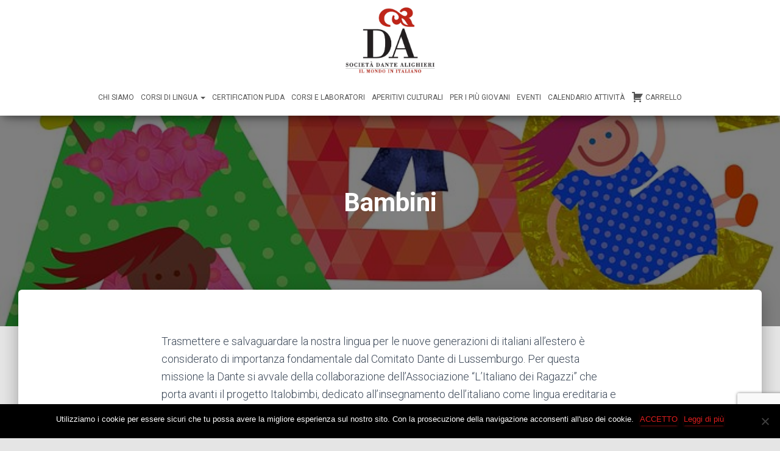

--- FILE ---
content_type: text/html; charset=UTF-8
request_url: https://www.ladante.lu/bambini/
body_size: 10882
content:
<!DOCTYPE html>
<html dir="ltr" lang="it-IT" prefix="og: https://ogp.me/ns#">
<head>
<meta charset='UTF-8'>
<meta name="viewport" content="width=device-width, initial-scale=1">
<link rel="profile" href="http://gmpg.org/xfn/11">
<title>Bambini | Società Dante Alighieri</title>
<!-- All in One SEO 4.5.8 - aioseo.com -->
<meta name="description" content="Trasmettere e salvaguardare la nostra lingua per le nuove generazioni di italiani all’estero è considerato di importanza fondamentale dal Comitato Dante di Lussemburgo. Per questa missione la Dante si avvale della collaborazione dell’Associazione “L’Italiano dei Ragazzi” che porta avanti il progetto Italobimbi, dedicato all’insegnamento dell’italiano come lingua ereditaria e con una particolare attenzione alla trasmissione" />
<meta name="robots" content="max-image-preview:large" />
<link rel="canonical" href="https://www.ladante.lu/bambini/" />
<meta name="generator" content="All in One SEO (AIOSEO) 4.5.8" />
<meta property="og:locale" content="it_IT" />
<meta property="og:site_name" content="Società Dante Alighieri | Tuteliamo e diffondiamo la cultura e la lingua Italiana" />
<meta property="og:type" content="article" />
<meta property="og:title" content="Bambini | Società Dante Alighieri" />
<meta property="og:description" content="Trasmettere e salvaguardare la nostra lingua per le nuove generazioni di italiani all’estero è considerato di importanza fondamentale dal Comitato Dante di Lussemburgo. Per questa missione la Dante si avvale della collaborazione dell’Associazione “L’Italiano dei Ragazzi” che porta avanti il progetto Italobimbi, dedicato all’insegnamento dell’italiano come lingua ereditaria e con una particolare attenzione alla trasmissione" />
<meta property="og:url" content="https://www.ladante.lu/bambini/" />
<meta property="og:image" content="https://www.ladante.lu/wp-content/uploads/2018/06/cropped-logo_dante.png" />
<meta property="og:image:secure_url" content="https://www.ladante.lu/wp-content/uploads/2018/06/cropped-logo_dante.png" />
<meta property="article:published_time" content="2018-10-30T10:30:09+00:00" />
<meta property="article:modified_time" content="2024-06-26T15:26:59+00:00" />
<meta name="twitter:card" content="summary_large_image" />
<meta name="twitter:title" content="Bambini | Società Dante Alighieri" />
<meta name="twitter:description" content="Trasmettere e salvaguardare la nostra lingua per le nuove generazioni di italiani all’estero è considerato di importanza fondamentale dal Comitato Dante di Lussemburgo. Per questa missione la Dante si avvale della collaborazione dell’Associazione “L’Italiano dei Ragazzi” che porta avanti il progetto Italobimbi, dedicato all’insegnamento dell’italiano come lingua ereditaria e con una particolare attenzione alla trasmissione" />
<meta name="twitter:image" content="https://www.ladante.lu/wp-content/uploads/2018/06/cropped-logo_dante.png" />
<script type="application/ld+json" class="aioseo-schema">
{"@context":"https:\/\/schema.org","@graph":[{"@type":"BreadcrumbList","@id":"https:\/\/www.ladante.lu\/bambini\/#breadcrumblist","itemListElement":[{"@type":"ListItem","@id":"https:\/\/www.ladante.lu\/#listItem","position":1,"name":"Home","item":"https:\/\/www.ladante.lu\/","nextItem":"https:\/\/www.ladante.lu\/bambini\/#listItem"},{"@type":"ListItem","@id":"https:\/\/www.ladante.lu\/bambini\/#listItem","position":2,"name":"Bambini","previousItem":"https:\/\/www.ladante.lu\/#listItem"}]},{"@type":"Organization","@id":"https:\/\/www.ladante.lu\/#organization","name":"Societ\u00e0 Dante Alighieri","url":"https:\/\/www.ladante.lu\/","logo":{"@type":"ImageObject","url":"https:\/\/www.ladante.lu\/wp-content\/uploads\/2018\/06\/cropped-logo_dante.png","@id":"https:\/\/www.ladante.lu\/bambini\/#organizationLogo","width":425,"height":320},"image":{"@id":"https:\/\/www.ladante.lu\/#organizationLogo"}},{"@type":"WebPage","@id":"https:\/\/www.ladante.lu\/bambini\/#webpage","url":"https:\/\/www.ladante.lu\/bambini\/","name":"Bambini | Societ\u00e0 Dante Alighieri","description":"Trasmettere e salvaguardare la nostra lingua per le nuove generazioni di italiani all\u2019estero \u00e8 considerato di importanza fondamentale dal Comitato Dante di Lussemburgo. Per questa missione la Dante si avvale della collaborazione dell\u2019Associazione \u201cL\u2019Italiano dei Ragazzi\u201d che porta avanti il progetto Italobimbi, dedicato all\u2019insegnamento dell\u2019italiano come lingua ereditaria e con una particolare attenzione alla trasmissione","inLanguage":"it-IT","isPartOf":{"@id":"https:\/\/www.ladante.lu\/#website"},"breadcrumb":{"@id":"https:\/\/www.ladante.lu\/bambini\/#breadcrumblist"},"image":{"@type":"ImageObject","url":"https:\/\/www.ladante.lu\/wp-content\/uploads\/2018\/10\/ABC.jpg","@id":"https:\/\/www.ladante.lu\/bambini\/#mainImage","width":698,"height":340},"primaryImageOfPage":{"@id":"https:\/\/www.ladante.lu\/bambini\/#mainImage"},"datePublished":"2018-10-30T11:30:09+01:00","dateModified":"2024-06-26T17:26:59+02:00"},{"@type":"WebSite","@id":"https:\/\/www.ladante.lu\/#website","url":"https:\/\/www.ladante.lu\/","name":"Societ\u00e0 Dante Alighieri","description":"Tuteliamo e diffondiamo la cultura e la lingua Italiana","inLanguage":"it-IT","publisher":{"@id":"https:\/\/www.ladante.lu\/#organization"}}]}
</script>
<!-- All in One SEO -->
<link rel='dns-prefetch' href='//stats.wp.com' />
<link rel='dns-prefetch' href='//maxcdn.bootstrapcdn.com' />
<link rel='dns-prefetch' href='//fonts.googleapis.com' />
<link rel="alternate" type="application/rss+xml" title="Società Dante Alighieri &raquo; Feed" href="https://www.ladante.lu/feed/" />
<link rel="alternate" type="application/rss+xml" title="Società Dante Alighieri &raquo; Feed dei commenti" href="https://www.ladante.lu/comments/feed/" />
<script type="text/javascript">
/* <![CDATA[ */
window._wpemojiSettings = {"baseUrl":"https:\/\/s.w.org\/images\/core\/emoji\/15.0.3\/72x72\/","ext":".png","svgUrl":"https:\/\/s.w.org\/images\/core\/emoji\/15.0.3\/svg\/","svgExt":".svg","source":{"concatemoji":"https:\/\/www.ladante.lu\/wp-includes\/js\/wp-emoji-release.min.js?ver=6.6.2"}};
/*! This file is auto-generated */
!function(i,n){var o,s,e;function c(e){try{var t={supportTests:e,timestamp:(new Date).valueOf()};sessionStorage.setItem(o,JSON.stringify(t))}catch(e){}}function p(e,t,n){e.clearRect(0,0,e.canvas.width,e.canvas.height),e.fillText(t,0,0);var t=new Uint32Array(e.getImageData(0,0,e.canvas.width,e.canvas.height).data),r=(e.clearRect(0,0,e.canvas.width,e.canvas.height),e.fillText(n,0,0),new Uint32Array(e.getImageData(0,0,e.canvas.width,e.canvas.height).data));return t.every(function(e,t){return e===r[t]})}function u(e,t,n){switch(t){case"flag":return n(e,"\ud83c\udff3\ufe0f\u200d\u26a7\ufe0f","\ud83c\udff3\ufe0f\u200b\u26a7\ufe0f")?!1:!n(e,"\ud83c\uddfa\ud83c\uddf3","\ud83c\uddfa\u200b\ud83c\uddf3")&&!n(e,"\ud83c\udff4\udb40\udc67\udb40\udc62\udb40\udc65\udb40\udc6e\udb40\udc67\udb40\udc7f","\ud83c\udff4\u200b\udb40\udc67\u200b\udb40\udc62\u200b\udb40\udc65\u200b\udb40\udc6e\u200b\udb40\udc67\u200b\udb40\udc7f");case"emoji":return!n(e,"\ud83d\udc26\u200d\u2b1b","\ud83d\udc26\u200b\u2b1b")}return!1}function f(e,t,n){var r="undefined"!=typeof WorkerGlobalScope&&self instanceof WorkerGlobalScope?new OffscreenCanvas(300,150):i.createElement("canvas"),a=r.getContext("2d",{willReadFrequently:!0}),o=(a.textBaseline="top",a.font="600 32px Arial",{});return e.forEach(function(e){o[e]=t(a,e,n)}),o}function t(e){var t=i.createElement("script");t.src=e,t.defer=!0,i.head.appendChild(t)}"undefined"!=typeof Promise&&(o="wpEmojiSettingsSupports",s=["flag","emoji"],n.supports={everything:!0,everythingExceptFlag:!0},e=new Promise(function(e){i.addEventListener("DOMContentLoaded",e,{once:!0})}),new Promise(function(t){var n=function(){try{var e=JSON.parse(sessionStorage.getItem(o));if("object"==typeof e&&"number"==typeof e.timestamp&&(new Date).valueOf()<e.timestamp+604800&&"object"==typeof e.supportTests)return e.supportTests}catch(e){}return null}();if(!n){if("undefined"!=typeof Worker&&"undefined"!=typeof OffscreenCanvas&&"undefined"!=typeof URL&&URL.createObjectURL&&"undefined"!=typeof Blob)try{var e="postMessage("+f.toString()+"("+[JSON.stringify(s),u.toString(),p.toString()].join(",")+"));",r=new Blob([e],{type:"text/javascript"}),a=new Worker(URL.createObjectURL(r),{name:"wpTestEmojiSupports"});return void(a.onmessage=function(e){c(n=e.data),a.terminate(),t(n)})}catch(e){}c(n=f(s,u,p))}t(n)}).then(function(e){for(var t in e)n.supports[t]=e[t],n.supports.everything=n.supports.everything&&n.supports[t],"flag"!==t&&(n.supports.everythingExceptFlag=n.supports.everythingExceptFlag&&n.supports[t]);n.supports.everythingExceptFlag=n.supports.everythingExceptFlag&&!n.supports.flag,n.DOMReady=!1,n.readyCallback=function(){n.DOMReady=!0}}).then(function(){return e}).then(function(){var e;n.supports.everything||(n.readyCallback(),(e=n.source||{}).concatemoji?t(e.concatemoji):e.wpemoji&&e.twemoji&&(t(e.twemoji),t(e.wpemoji)))}))}((window,document),window._wpemojiSettings);
/* ]]> */
</script>
<link rel='stylesheet' id='wc-stripe-blocks-checkout-style-css' href='//www.ladante.lu/wp-content/cache/wpfc-minified/e2ahwbz7/63tyx.css' type='text/css' media='all' />
<style id='wp-emoji-styles-inline-css' type='text/css'>
img.wp-smiley, img.emoji {
display: inline !important;
border: none !important;
box-shadow: none !important;
height: 1em !important;
width: 1em !important;
margin: 0 0.07em !important;
vertical-align: -0.1em !important;
background: none !important;
padding: 0 !important;
}
</style>
<link rel='stylesheet' id='awc_main_style-css' href='//www.ladante.lu/wp-content/cache/wpfc-minified/kxxvu7pi/9q0zr.css' type='text/css' media='all' />
<link rel='stylesheet' id='contact-form-7-css' href='//www.ladante.lu/wp-content/cache/wpfc-minified/jpu9qf78/9q0zr.css' type='text/css' media='all' />
<link rel='stylesheet' id='cookie-notice-front-css' href='//www.ladante.lu/wp-content/cache/wpfc-minified/m09vdwlc/9q0zr.css' type='text/css' media='all' />
<link rel='stylesheet' id='hestia-clients-bar-css' href='//www.ladante.lu/wp-content/cache/wpfc-minified/ky33zdtx/9q0zr.css' type='text/css' media='all' />
<link rel='stylesheet' id='dashicons-css' href='//www.ladante.lu/wp-content/cache/wpfc-minified/f5d47wet/9q0zr.css' type='text/css' media='all' />
<link rel='stylesheet' id='obfx-module-pub-css-menu-icons-0-css' href='https://maxcdn.bootstrapcdn.com/font-awesome/4.7.0/css/font-awesome.min.css?ver=2.10.28' type='text/css' media='all' />
<link rel='stylesheet' id='obfx-module-pub-css-menu-icons-1-css' href='//www.ladante.lu/wp-content/cache/wpfc-minified/2mpo9hr7/9q0zr.css' type='text/css' media='all' />
<link rel='stylesheet' id='woocommerce-layout-css' href='//www.ladante.lu/wp-content/cache/wpfc-minified/1oq2uubp/9q0zr.css' type='text/css' media='all' />
<link rel='stylesheet' id='woocommerce-smallscreen-css' href='//www.ladante.lu/wp-content/cache/wpfc-minified/q9s7qbq1/9q0zr.css' type='text/css' media='only screen and (max-width: 768px)' />
<link rel='stylesheet' id='woocommerce-general-css' href='//www.ladante.lu/wp-content/cache/wpfc-minified/qm2t5jw8/9q0zr.css' type='text/css' media='all' />
<style id='woocommerce-inline-inline-css' type='text/css'>
.woocommerce form .form-row .required { visibility: visible; }
</style>
<link rel='stylesheet' id='bootstrap-css' href='//www.ladante.lu/wp-content/cache/wpfc-minified/86q9vpi0/9q0zr.css' type='text/css' media='all' />
<link rel='stylesheet' id='font-awesome-css' href='//www.ladante.lu/wp-content/cache/wpfc-minified/2ophls7j/9q0zr.css' type='text/css' media='all' />
<link rel='stylesheet' id='hestia-font-sizes-css' href='//www.ladante.lu/wp-content/cache/wpfc-minified/qx6zvzwz/9q0zr.css' type='text/css' media='all' />
<link rel='stylesheet' id='hestia_style-css' href='//www.ladante.lu/wp-content/cache/wpfc-minified/99oc0mo7/9q0zr.css' type='text/css' media='all' />
<style id='hestia_style-inline-css' type='text/css'>
.header-filter.header-filter-gradient:before {
background-color: transparent;
} 	
a, 
.navbar .dropdown-menu li:hover > a,
.navbar .dropdown-menu li:focus > a,
.navbar .dropdown-menu li:active > a,
.navbar.navbar-not-transparent .nav > li:not(.btn).on-section > a, 
.navbar.navbar-not-transparent .nav > li.on-section:not(.btn) > a, 
.navbar.navbar-not-transparent .nav > li.on-section:not(.btn):hover > a, 
.navbar.navbar-not-transparent .nav > li.on-section:not(.btn):focus > a, 
.navbar.navbar-not-transparent .nav > li.on-section:not(.btn):active > a, 
body:not(.home) .navbar-default .navbar-nav > .active:not(.btn) > a,
body:not(.home) .navbar-default .navbar-nav > .active:not(.btn) > a:hover,
body:not(.home) .navbar-default .navbar-nav > .active:not(.btn) > a:focus,
.hestia-blogs article:nth-child(6n+1) .category a, a:hover, .card-blog a.moretag:hover, .card-blog a.more-link:hover, .widget a:hover {
color:#e01d1d;
}
.pagination span.current, .pagination span.current:focus, .pagination span.current:hover {
border-color:#e01d1d
}
button,
button:hover,           
input[type="button"],
input[type="button"]:hover,
input[type="submit"],
input[type="submit"]:hover,
input#searchsubmit, 
.pagination span.current, 
.pagination span.current:focus, 
.pagination span.current:hover,
.btn.btn-primary,
.btn.btn-primary:link,
.btn.btn-primary:hover, 
.btn.btn-primary:focus, 
.btn.btn-primary:active, 
.btn.btn-primary.active, 
.btn.btn-primary.active:focus, 
.btn.btn-primary.active:hover,
.btn.btn-primary:active:hover, 
.btn.btn-primary:active:focus, 
.btn.btn-primary:active:hover,
.hestia-sidebar-open.btn.btn-rose,
.hestia-sidebar-close.btn.btn-rose,
.hestia-sidebar-open.btn.btn-rose:hover,
.hestia-sidebar-close.btn.btn-rose:hover,
.hestia-sidebar-open.btn.btn-rose:focus,
.hestia-sidebar-close.btn.btn-rose:focus,
.label.label-primary,
.hestia-work .portfolio-item:nth-child(6n+1) .label,
.nav-cart .nav-cart-content .widget .buttons .button{
background-color: #e01d1d;
}
@media (max-width: 768px) { 
.navbar-default .navbar-nav>li>a:hover,
.navbar-default .navbar-nav>li>a:focus,
.navbar .navbar-nav .dropdown .dropdown-menu li a:hover,
.navbar .navbar-nav .dropdown .dropdown-menu li a:focus,
.navbar button.navbar-toggle:hover,
.navbar .navbar-nav li:hover > a i {
color: #e01d1d;
}
}
button,
.button,
input[type="submit"], 
input[type="button"], 
.btn.btn-primary,
.hestia-sidebar-open.btn.btn-rose,
.hestia-sidebar-close.btn.btn-rose {
-webkit-box-shadow: 0 2px 2px 0 rgba(224,29,29,0.14),0 3px 1px -2px rgba(224,29,29,0.2),0 1px 5px 0 rgba(224,29,29,0.12);
box-shadow: 0 2px 2px 0 rgba(224,29,29,0.14),0 3px 1px -2px rgba(224,29,29,0.2),0 1px 5px 0 rgba(224,29,29,0.12);
}
.card .header-primary, .card .content-primary {
background: #e01d1d;
}
.button:hover,
button:hover,
input[type="submit"]:hover,
input[type="button"]:hover,
input#searchsubmit:hover, 
.pagination span.current, 
.btn.btn-primary:hover, 
.btn.btn-primary:focus, 
.btn.btn-primary:active, 
.btn.btn-primary.active, 
.btn.btn-primary:active:focus, 
.btn.btn-primary:active:hover, 
.hestia-sidebar-open.btn.btn-rose:hover,
.hestia-sidebar-close.btn.btn-rose:hover,
.pagination span.current:hover{
-webkit-box-shadow: 0 14px 26px -12pxrgba(224,29,29,0.42),0 4px 23px 0 rgba(0,0,0,0.12),0 8px 10px -5px rgba(224,29,29,0.2);
box-shadow: 0 14px 26px -12px rgba(224,29,29,0.42),0 4px 23px 0 rgba(0,0,0,0.12),0 8px 10px -5px rgba(224,29,29,0.2);
color: #fff;
}
.form-group.is-focused .form-control {
background-image: -webkit-gradient(linear,left top, left bottom,from(#e01d1d),to(#e01d1d)),-webkit-gradient(linear,left top, left bottom,from(#d2d2d2),to(#d2d2d2));
background-image: -webkit-linear-gradient(#e01d1d),to(#e01d1d),-webkit-linear-gradient(#d2d2d2,#d2d2d2);
background-image: linear-gradient(#e01d1d),to(#e01d1d),linear-gradient(#d2d2d2,#d2d2d2);
}
.navbar:not(.navbar-transparent) li:not(.btn):hover > a,
.navbar.full-screen-menu.navbar-transparent li:not(.btn):hover > a,
.navbar.full-screen-menu .navbar-toggle:hover,
.navbar:not(.navbar-transparent) .nav-cart:hover, 
.navbar:not(.navbar-transparent) .hestia-toggle-search:hover {
color:#e01d1d}
.header-filter-gradient { 
background: linear-gradient(45deg, rgb(170,29,29) 0%, rgb(236,57,8) 100%); 
} 
.hestia-top-bar, .hestia-top-bar .widget.widget_shopping_cart .cart_list {
background-color: #363537
}
.hestia-top-bar .widget .label-floating input[type=search]:-webkit-autofill {
-webkit-box-shadow: inset 0 0 0px 9999px #363537
}.hestia-top-bar, .hestia-top-bar .widget .label-floating input[type=search], .hestia-top-bar .widget.widget_search form.form-group:before, .hestia-top-bar .widget.widget_product_search form.form-group:before, .hestia-top-bar .widget.widget_shopping_cart:before {
color: #ffffff
} 
.hestia-top-bar .widget .label-floating input[type=search]{
-webkit-text-fill-color:#ffffff !important 
}.hestia-top-bar a, .hestia-top-bar .top-bar-nav li a {
color: #ffffff
}.hestia-top-bar a:hover, .hestia-top-bar .top-bar-nav li a:hover {
color: #eeeeee
}
.customize-partial-edit-shortcut-hestia_page_editor{
display:none;
}
</style>
<link rel='stylesheet' id='hestia_fonts-css' href='https://fonts.googleapis.com/css?family=Roboto%3A300%2C400%2C500%2C700%7CRoboto+Slab%3A400%2C700&#038;subset=latin%2Clatin-ext&#038;ver=1.1.77' type='text/css' media='all' />
<script type="text/javascript" src="https://www.ladante.lu/wp-includes/js/jquery/jquery.min.js?ver=3.7.1" id="jquery-core-js"></script>
<script type="text/javascript" src="https://www.ladante.lu/wp-includes/js/jquery/jquery-migrate.min.js?ver=3.4.1" id="jquery-migrate-js"></script>
<script type="text/javascript" src="https://www.ladante.lu/wp-includes/js/dist/hooks.min.js?ver=2810c76e705dd1a53b18" id="wp-hooks-js"></script>
<script type="text/javascript" src="https://stats.wp.com/w.js?ver=202550" id="woo-tracks-js"></script>
<script type="text/javascript" src="https://www.ladante.lu/wp-content/plugins/woocommerce/assets/js/jquery-blockui/jquery.blockUI.min.js?ver=2.7.0-wc.8.4.0" id="jquery-blockui-js" defer="defer" data-wp-strategy="defer"></script>
<script type="text/javascript" id="wc-add-to-cart-js-extra">
/* <![CDATA[ */
var wc_add_to_cart_params = {"ajax_url":"\/wp-admin\/admin-ajax.php","wc_ajax_url":"\/?wc-ajax=%%endpoint%%","i18n_view_cart":"Visualizza carrello","cart_url":"https:\/\/www.ladante.lu\/carrello\/","is_cart":"","cart_redirect_after_add":"yes"};
/* ]]> */
</script>
<script type="text/javascript" src="https://www.ladante.lu/wp-content/plugins/woocommerce/assets/js/frontend/add-to-cart.min.js?ver=8.4.0" id="wc-add-to-cart-js" defer="defer" data-wp-strategy="defer"></script>
<script type="text/javascript" src="https://www.ladante.lu/wp-content/plugins/woocommerce/assets/js/js-cookie/js.cookie.min.js?ver=2.1.4-wc.8.4.0" id="js-cookie-js" defer="defer" data-wp-strategy="defer"></script>
<script type="text/javascript" id="woocommerce-js-extra">
/* <![CDATA[ */
var woocommerce_params = {"ajax_url":"\/wp-admin\/admin-ajax.php","wc_ajax_url":"\/?wc-ajax=%%endpoint%%"};
/* ]]> */
</script>
<script type="text/javascript" src="https://www.ladante.lu/wp-content/plugins/woocommerce/assets/js/frontend/woocommerce.min.js?ver=8.4.0" id="woocommerce-js" defer="defer" data-wp-strategy="defer"></script>
<link rel="https://api.w.org/" href="https://www.ladante.lu/wp-json/" /><link rel="alternate" title="JSON" type="application/json" href="https://www.ladante.lu/wp-json/wp/v2/pages/1180" /><link rel="EditURI" type="application/rsd+xml" title="RSD" href="https://www.ladante.lu/xmlrpc.php?rsd" />
<meta name="generator" content="WordPress 6.6.2" />
<meta name="generator" content="WooCommerce 8.4.0" />
<link rel='shortlink' href='https://www.ladante.lu/?p=1180' />
<link rel="alternate" title="oEmbed (JSON)" type="application/json+oembed" href="https://www.ladante.lu/wp-json/oembed/1.0/embed?url=https%3A%2F%2Fwww.ladante.lu%2Fbambini%2F" />
<link rel="alternate" title="oEmbed (XML)" type="text/xml+oembed" href="https://www.ladante.lu/wp-json/oembed/1.0/embed?url=https%3A%2F%2Fwww.ladante.lu%2Fbambini%2F&#038;format=xml" />
<style type="text/css">.so-widget-sow-social-media-buttons-flat-e59e4c997ec5 .social-media-button-container {
zoom: 1;
text-align: left;
/*
&:after {
content:"";
display:inline-block;
width:100%;
}
*/
}
.so-widget-sow-social-media-buttons-flat-e59e4c997ec5 .social-media-button-container:before {
content: '';
display: block;
}
.so-widget-sow-social-media-buttons-flat-e59e4c997ec5 .social-media-button-container:after {
content: '';
display: table;
clear: both;
}
@media (max-width: 780px) {
.so-widget-sow-social-media-buttons-flat-e59e4c997ec5 .social-media-button-container {
text-align: left;
}
}
.so-widget-sow-social-media-buttons-flat-e59e4c997ec5 .sow-social-media-button-facebook-0 {
color: #ffffff !important;
background-color: #3a5795;
border: 1px solid #3a5795;
}
.so-widget-sow-social-media-buttons-flat-e59e4c997ec5 .sow-social-media-button-facebook-0.ow-button-hover:focus,
.so-widget-sow-social-media-buttons-flat-e59e4c997ec5 .sow-social-media-button-facebook-0.ow-button-hover:hover {
color: #ffffff !important;
}
.so-widget-sow-social-media-buttons-flat-e59e4c997ec5 .sow-social-media-button-facebook-0:hover {
border-bottom: 1px solid #3a5795;
}
.so-widget-sow-social-media-buttons-flat-e59e4c997ec5 .sow-social-media-button-facebook-0.ow-button-hover:hover {
background-color: #3a5795;
border-color: #3a5795;
}
.so-widget-sow-social-media-buttons-flat-e59e4c997ec5 .sow-social-media-button-instagram-0 {
color: #ffffff !important;
background-color: #3d739c;
border: 1px solid #3d739c;
}
.so-widget-sow-social-media-buttons-flat-e59e4c997ec5 .sow-social-media-button-instagram-0.ow-button-hover:focus,
.so-widget-sow-social-media-buttons-flat-e59e4c997ec5 .sow-social-media-button-instagram-0.ow-button-hover:hover {
color: #ffffff !important;
}
.so-widget-sow-social-media-buttons-flat-e59e4c997ec5 .sow-social-media-button-instagram-0:hover {
border-bottom: 1px solid #3d739c;
}
.so-widget-sow-social-media-buttons-flat-e59e4c997ec5 .sow-social-media-button-instagram-0.ow-button-hover:hover {
background-color: #3d739c;
border-color: #3d739c;
}
.so-widget-sow-social-media-buttons-flat-e59e4c997ec5 .sow-social-media-button {
display: inline-block;
font-size: 1em;
line-height: 1em;
margin: 0.1em 0.1em 0.1em 0;
padding: 1em 0;
width: 3em;
text-align: center;
vertical-align: middle;
-webkit-border-radius: 0.25em;
-moz-border-radius: 0.25em;
border-radius: 0.25em;
}
.so-widget-sow-social-media-buttons-flat-e59e4c997ec5 .sow-social-media-button .sow-icon-fontawesome {
display: inline-block;
height: 1em;
}</style>
<!-- Enter your scripts here -->	<noscript><style>.woocommerce-product-gallery{ opacity: 1 !important; }</style></noscript>
<link rel="icon" href="https://www.ladante.lu/wp-content/uploads/2018/06/cropped-logo_dante-1-32x32.png" sizes="32x32" />
<link rel="icon" href="https://www.ladante.lu/wp-content/uploads/2018/06/cropped-logo_dante-1-192x192.png" sizes="192x192" />
<link rel="apple-touch-icon" href="https://www.ladante.lu/wp-content/uploads/2018/06/cropped-logo_dante-1-180x180.png" />
<meta name="msapplication-TileImage" content="https://www.ladante.lu/wp-content/uploads/2018/06/cropped-logo_dante-1-270x270.png" />
<style type="text/css" id="wp-custom-css">
.navbar .navbar-brand img{max-height:120px}
.card-description{display:none}
#menu-item-704{background:#f6f6f6}
.nav>li>a{padding: 10px 8px}
.nav>li>a {
padding: 10px 4px !important;}
.woocommerce-ordering{display:none !important;}
.woocommerce-result-count{display:none;}
#menu-item-1141 a {padding:0px !important;}
.woocommerce-additional-fields{display:none !important;}
.awc-in-loco-pay{display:none;}
.container {max-width:1250px !important;}
#menu-item-3143{background:#c5c5c5;color:white;}
.related.products {
display: none;
}
</style>
</head>
<body class="page-template-default page page-id-1180 wp-custom-logo theme-hestia cookies-not-set woocommerce-no-js blog-post">
<div class="wrapper ">
<header class="header ">
<nav class="navbar navbar-default navbar-fixed-top  hestia_center navbar-not-transparent">
<div class="container">
<div class="navbar-header">
<div class="title-logo-wrapper">
<a class="navbar-brand" href="https://www.ladante.lu/" title="Società Dante Alighieri"><img src="https://www.ladante.lu/wp-content/uploads/2018/06/cropped-logo_dante.png" alt="Società Dante Alighieri"></a>
</div>
</div>
<div id="main-navigation" class="collapse navbar-collapse"><ul id="menu-totop" class="nav navbar-nav navbar-right"><li id="menu-item-806" class="menu-item menu-item-type-custom menu-item-object-custom menu-item-home menu-item-806"><a title="Chi Siamo" href="https://www.ladante.lu/#about" data-ps2id-api="true">Chi Siamo</a></li>
<li id="menu-item-1053" class="menu-item menu-item-type-custom menu-item-object-custom current-menu-ancestor current-menu-parent menu-item-has-children menu-item-1053 dropdown"><a title="Corsi di lingua" href="#" data-toggle="dropdown" class="dropdown-toggle" aria-haspopup="true" data-ps2id-api="true">Corsi di lingua <span class="caret"></span></a>
<ul role="menu" class="dropdown-menu">
<li id="menu-item-961" class="menu-item menu-item-type-taxonomy menu-item-object-product_cat menu-item-961"><a title="Adulti" href="https://www.ladante.lu/categoria-prodotto/corsi-italiano/adulti/" data-ps2id-api="true">Adulti</a></li>
<li id="menu-item-1183" class="menu-item menu-item-type-post_type menu-item-object-page current-menu-item page_item page-item-1180 current_page_item menu-item-1183 active"><a title="Bambini" href="https://www.ladante.lu/bambini/" data-ps2id-api="true">Bambini</a></li>
</ul>
</li>
<li id="menu-item-1653" class="menu-item menu-item-type-post_type menu-item-object-page menu-item-1653"><a title="Certification PLIDA" href="https://www.ladante.lu/diploma-plida/" data-ps2id-api="true">Certification PLIDA</a></li>
<li id="menu-item-999" class="menu-item menu-item-type-taxonomy menu-item-object-product_cat menu-item-999"><a title="Corsi e Laboratori" href="https://www.ladante.lu/categoria-prodotto/corsi_laboratori/" data-ps2id-api="true">Corsi e Laboratori</a></li>
<li id="menu-item-958" class="menu-item menu-item-type-taxonomy menu-item-object-product_cat menu-item-958"><a title="Aperitivi Culturali" href="https://www.ladante.lu/categoria-prodotto/aperitivi-culturali/" data-ps2id-api="true">Aperitivi Culturali</a></li>
<li id="menu-item-1102" class="menu-item menu-item-type-taxonomy menu-item-object-product_cat menu-item-1102"><a title="Per i più giovani" href="https://www.ladante.lu/categoria-prodotto/la-dante-per-i-piu-giovani/" data-ps2id-api="true">Per i più giovani</a></li>
<li id="menu-item-1046" class="menu-item menu-item-type-taxonomy menu-item-object-product_cat menu-item-1046"><a title="Eventi" href="https://www.ladante.lu/categoria-prodotto/eventi/" data-ps2id-api="true">Eventi</a></li>
<li id="menu-item-967" class="menu-item menu-item-type-post_type menu-item-object-page menu-item-967"><a title="Calendario Attività" href="https://www.ladante.lu/calendario-attivita/" data-ps2id-api="true">Calendario Attività</a></li>
<li id="menu-item-1144" class="menu-item menu-item-type-post_type menu-item-object-page menu-item-1144"><a title="Carrello" href="https://www.ladante.lu/carrello/" data-ps2id-api="true"><i class="obfx-menu-icon dashicons dashicons-cart"></i>Carrello</a></li>
</ul></div>					<button type="button" class="navbar-toggle" data-toggle="collapse" data-target="#main-navigation">
<span class="icon-bar"></span>
<span class="icon-bar"></span>
<span class="icon-bar"></span>
<span class="sr-only">Navigazione toggle</span>
</button>
</div>
</nav>
<div id="primary" class="boxed-layout-header page-header header-small" data-parallax="active">
<div class="container">
<div class="row">
<div class="col-md-10 col-md-offset-1 text-center">
<h1 class="hestia-title 
">Bambini</h1>
</div>
</div>
</div>
<div class="header-filter" style="background-image: url(https://www.ladante.lu/wp-content/uploads/2018/10/ABC.jpg);"></div>	</div>
</header>
<div class="main  main-raised default">
<div class="blog-post ">
<div class="container">
<article id="post-1180" class="section section-text">
<div class="row">
<div class="col-md-8 col-md-offset-2 page-content-wrap">
<p><span>Trasmettere e salvaguardare la nostra lingua per le nuove generazioni di italiani all’estero è considerato di importanza fondamentale dal Comitato Dante di Lussemburgo. Per questa missione la Dante si avvale della collaborazione dell’Associazione “L’Italiano dei Ragazzi” che porta avanti il progetto Italobimbi, dedicato all’insegnamento dell’italiano come lingua ereditaria e con una particolare attenzione alla trasmissione dei contenuti culturali. </span></p>
<p><span>Per ulteriori informazioni per i corsi di italiano per bambini italofoni dai 2 ai 14 anni consultare il sito <a href="http://www.italobimbi.lu">www.italobimbi.lu </a></span></p>
<p>&nbsp;</p>
</div>
</div>
</article>
</div>
</div>
					<footer class="footer footer-black footer-big">
<div class="container">
<div class="content">
<div class="row">
<div class="col-md-4"><div id="sow-editor-2" class="widget widget_sow-editor"><div
class="so-widget-sow-editor so-widget-sow-editor-base"
><h5>La Dante Alighieri Luxembourg</h5>
<div class="siteorigin-widget-tinymce textwidget">
<div class="siteorigin-widget-tinymce textwidget">
<aside id="sydney_contact_info-1" class="widget sydney_contact_info_widget">
<div class="contact-address">
<strong>Mail</strong><br />
<i class="fa fa-envelope"></i><a href="mailto:segreteria@ladante.lu"> segreteria@ladante.lu</a><br />
<strong>Dove</strong><br />
<i class="fa fa-building"></i> 25, RUE ST. ULRIC Luxembourg Grund</p>
</div>
</aside>
</div>
</div>
</div></div></div><div class="col-md-4"><div id="mc4wp_form_widget-2" class="widget widget_mc4wp_form_widget"><h5>Newsletter</h5><script>(function() {
window.mc4wp = window.mc4wp || {
listeners: [],
forms: {
on: function(evt, cb) {
window.mc4wp.listeners.push(
{
event   : evt,
callback: cb
}
);
}
}
}
})();
</script><!-- Mailchimp for WordPress v4.9.15 - https://wordpress.org/plugins/mailchimp-for-wp/ --><form id="mc4wp-form-1" class="mc4wp-form mc4wp-form-867" method="post" data-id="867" data-name="" ><div class="mc4wp-form-fields"><p>
<input type="email" name="EMAIL" style="color:White;" style="width:100%" placeholder="Il tuo indirizzo email" required />
</p>
<p>
<label>
<input name="AGREE_TO_TERMS" type="checkbox" value="1" required=""> <a href="https://www.ladante.lu/privacy-cookie/" target="_blank">Ho letto e accetto i termini &amp; condizioni del sito</a>
</label>
</p>
<p>
<input type="submit" value="Iscriviti" style="width:100%" />
</p></div><label style="display: none !important;">Lascia questo campo vuoto se sei umano: <input type="text" name="_mc4wp_honeypot" value="" tabindex="-1" autocomplete="off" /></label><input type="hidden" name="_mc4wp_timestamp" value="1765368776" /><input type="hidden" name="_mc4wp_form_id" value="867" /><input type="hidden" name="_mc4wp_form_element_id" value="mc4wp-form-1" /><div class="mc4wp-response"></div></form><!-- / Mailchimp for WordPress Plugin --></div></div><div class="col-md-4"><div id="sow-social-media-buttons-2" class="widget widget_sow-social-media-buttons"><div
class="so-widget-sow-social-media-buttons so-widget-sow-social-media-buttons-flat-cbe1c026800a"
>
<div class="social-media-button-container">
<a class="ow-button-hover sow-social-media-button-facebook-0 sow-social-media-button" title="Società Dante Alighieri on Facebook" aria-label="Società Dante Alighieri on Facebook" target="_blank" rel="noopener noreferrer" href="https://www.facebook.com/ladantelu" >
<span>
<span class="sow-icon-fontawesome sow-fab" data-sow-icon="&#xf39e;"
aria-hidden="true"></span>							</span>
</a>
<a class="ow-button-hover sow-social-media-button-instagram-0 sow-social-media-button" title="Società Dante Alighieri on Instagram" aria-label="Società Dante Alighieri on Instagram" target="_blank" rel="noopener noreferrer" href="https://instagram.com/" >
<span>
<span class="sow-icon-fontawesome sow-fab" data-sow-icon="&#xf16d;"
aria-hidden="true"></span>							</span>
</a>
</div>
</div></div></div>						</div>
</div>
<hr/>
<div class="hestia-bottom-footer-content">
<div class="hestia-bottom-footer-content">
<ul id="menu-menu-1" class="footer-menu pull-left"><li id="menu-item-920" class="menu-item menu-item-type-post_type menu-item-object-page menu-item-920"><a href="https://www.ladante.lu/imprint/" data-ps2id-api="true">Imprint</a></li>
<li id="menu-item-919" class="menu-item menu-item-type-post_type menu-item-object-page menu-item-privacy-policy menu-item-919"><a rel="privacy-policy" href="https://www.ladante.lu/privacy-cookie/" data-ps2id-api="true">Privacy &#038; Cookie</a></li>
<li id="menu-item-2122" class="menu-item menu-item-type-post_type menu-item-object-page menu-item-2122"><a href="https://www.ladante.lu/condizioni-generali/" data-ps2id-api="true">Condizioni generali</a></li>
<li id="menu-item-928" class="menu-item menu-item-type-custom menu-item-object-custom menu-item-928"><a href="mailto:segreteria@ladante.lu" data-ps2id-api="true">Collabora con NOI</a></li>
<li id="menu-item-1141" class="menu-item menu-item-type-post_type menu-item-object-page menu-item-1141"><a href="https://www.ladante.lu/contatti-dante-alighieri/" data-ps2id-api="true">Contatti</a></li>
</ul>					<div class="copyright pull-right">
<a href="https://themeisle.com/themes/hestia/" target="_blank" rel="nofollow">Hestia</a> | Powered by <a href="http://wordpress.org" rel="nofollow">WordPress</a>			</div>
</div>
</div>
</div>
</footer>
<div style="display: none">
</div>
</div>
</div>
<style type="text/css">.so-widget-sow-social-media-buttons-flat-cbe1c026800a .social-media-button-container {
zoom: 1;
text-align: left;
/*
&:after {
content:"";
display:inline-block;
width:100%;
}
*/
}
.so-widget-sow-social-media-buttons-flat-cbe1c026800a .social-media-button-container:before {
content: '';
display: block;
}
.so-widget-sow-social-media-buttons-flat-cbe1c026800a .social-media-button-container:after {
content: '';
display: table;
clear: both;
}
@media (max-width: 780px) {
.so-widget-sow-social-media-buttons-flat-cbe1c026800a .social-media-button-container {
text-align: left;
}
}
.so-widget-sow-social-media-buttons-flat-cbe1c026800a .sow-social-media-button-facebook-0 {
color: #ffffff !important;
background-color: #3a5795;
border: 1px solid #3a5795;
}
.so-widget-sow-social-media-buttons-flat-cbe1c026800a .sow-social-media-button-facebook-0.ow-button-hover:focus,
.so-widget-sow-social-media-buttons-flat-cbe1c026800a .sow-social-media-button-facebook-0.ow-button-hover:hover {
color: #ffffff !important;
}
.so-widget-sow-social-media-buttons-flat-cbe1c026800a .sow-social-media-button-facebook-0:hover {
border-bottom: 1px solid #3a5795;
}
.so-widget-sow-social-media-buttons-flat-cbe1c026800a .sow-social-media-button-facebook-0.ow-button-hover:hover {
background-color: #3a5795;
border-color: #3a5795;
}
.so-widget-sow-social-media-buttons-flat-cbe1c026800a .sow-social-media-button-instagram-0 {
color: #ffffff !important;
background-color: #3d739c;
border: 1px solid #3d739c;
}
.so-widget-sow-social-media-buttons-flat-cbe1c026800a .sow-social-media-button-instagram-0.ow-button-hover:focus,
.so-widget-sow-social-media-buttons-flat-cbe1c026800a .sow-social-media-button-instagram-0.ow-button-hover:hover {
color: #ffffff !important;
}
.so-widget-sow-social-media-buttons-flat-cbe1c026800a .sow-social-media-button-instagram-0:hover {
border-bottom: 1px solid #3d739c;
}
.so-widget-sow-social-media-buttons-flat-cbe1c026800a .sow-social-media-button-instagram-0.ow-button-hover:hover {
background-color: #3d739c;
border-color: #3d739c;
}
.so-widget-sow-social-media-buttons-flat-cbe1c026800a .sow-social-media-button {
display: inline-block;
font-size: 1em;
line-height: 1em;
margin: 0.1em 0.1em 0.1em 0;
padding: 1em 0;
width: 3em;
text-align: center;
vertical-align: middle;
-webkit-border-radius: 0.25em;
-moz-border-radius: 0.25em;
border-radius: 0.25em;
}
.so-widget-sow-social-media-buttons-flat-cbe1c026800a .sow-social-media-button .sow-icon-fontawesome {
display: inline-block;
height: 1em;
}</style>
<!-- Enter your scripts here --><script>(function() {function maybePrefixUrlField () {
const value = this.value.trim()
if (value !== '' && value.indexOf('http') !== 0) {
this.value = 'http://' + value
}
}
const urlFields = document.querySelectorAll('.mc4wp-form input[type="url"]')
for (let j = 0; j < urlFields.length; j++) {
urlFields[j].addEventListener('blur', maybePrefixUrlField)
}
})();</script>		<button class="hestia-scroll-to-top">
<i class="fa fa-angle-double-up" aria-hidden="true"></i>
</button>
<script type="text/javascript">
(function () {
var c = document.body.className;
c = c.replace(/woocommerce-no-js/, 'woocommerce-js');
document.body.className = c;
})();
</script>
<link rel='stylesheet' id='siteorigin-widget-icon-font-fontawesome-css' href='//www.ladante.lu/wp-content/cache/wpfc-minified/2cc0bjao/9q0zr.css' type='text/css' media='all' />
<script type="text/javascript" src="https://www.ladante.lu/wp-includes/js/jquery/ui/core.min.js?ver=1.13.3" id="jquery-ui-core-js"></script>
<script type="text/javascript" src="https://www.ladante.lu/wp-includes/js/jquery/ui/mouse.min.js?ver=1.13.3" id="jquery-ui-mouse-js"></script>
<script type="text/javascript" src="https://www.ladante.lu/wp-includes/js/jquery/ui/sortable.min.js?ver=1.13.3" id="jquery-ui-sortable-js"></script>
<script type="text/javascript" src="https://www.ladante.lu/wp-includes/js/dist/i18n.min.js?ver=5e580eb46a90c2b997e6" id="wp-i18n-js"></script>
<script type="text/javascript" id="wp-i18n-js-after">
/* <![CDATA[ */
wp.i18n.setLocaleData( { 'text direction\u0004ltr': [ 'ltr' ] } );
/* ]]> */
</script>
<script type="text/javascript" src="https://www.ladante.lu/wp-content/plugins/contact-form-7/includes/swv/js/index.js?ver=5.9.8" id="swv-js"></script>
<script type="text/javascript" id="contact-form-7-js-extra">
/* <![CDATA[ */
var wpcf7 = {"api":{"root":"https:\/\/www.ladante.lu\/wp-json\/","namespace":"contact-form-7\/v1"}};
/* ]]> */
</script>
<script type="text/javascript" id="contact-form-7-js-translations">
/* <![CDATA[ */
( function( domain, translations ) {
var localeData = translations.locale_data[ domain ] || translations.locale_data.messages;
localeData[""].domain = domain;
wp.i18n.setLocaleData( localeData, domain );
} )( "contact-form-7", {"translation-revision-date":"2024-08-13 15:55:30+0000","generator":"GlotPress\/4.0.1","domain":"messages","locale_data":{"messages":{"":{"domain":"messages","plural-forms":"nplurals=2; plural=n != 1;","lang":"it"},"This contact form is placed in the wrong place.":["Questo modulo di contatto \u00e8 posizionato nel posto sbagliato."],"Error:":["Errore:"]}},"comment":{"reference":"includes\/js\/index.js"}} );
/* ]]> */
</script>
<script type="text/javascript" src="https://www.ladante.lu/wp-content/plugins/contact-form-7/includes/js/index.js?ver=5.9.8" id="contact-form-7-js"></script>
<script type="text/javascript" id="cookie-notice-front-js-before">
/* <![CDATA[ */
var cnArgs = {"ajaxUrl":"https:\/\/www.ladante.lu\/wp-admin\/admin-ajax.php","nonce":"c4863158b5","hideEffect":"fade","position":"bottom","onScroll":false,"onScrollOffset":100,"onClick":false,"cookieName":"cookie_notice_accepted","cookieTime":31536000,"cookieTimeRejected":2592000,"globalCookie":false,"redirection":false,"cache":false,"revokeCookies":false,"revokeCookiesOpt":"automatic"};
/* ]]> */
</script>
<script type="text/javascript" src="https://www.ladante.lu/wp-content/plugins/cookie-notice/js/front.min.js?ver=2.4.18" id="cookie-notice-front-js"></script>
<script type="text/javascript" id="page-scroll-to-id-plugin-script-js-extra">
/* <![CDATA[ */
var mPS2id_params = {"instances":{"mPS2id_instance_0":{"selector":"a[href*='#']:not([href='#'])","autoSelectorMenuLinks":"true","excludeSelector":"a[href^='#tab-'], a[href^='#tabs-'], a[data-toggle]:not([data-toggle='tooltip']), a[data-slide], a[data-vc-tabs], a[data-vc-accordion], a.screen-reader-text.skip-link","scrollSpeed":800,"autoScrollSpeed":"true","scrollEasing":"easeInOutQuint","scrollingEasing":"easeOutQuint","forceScrollEasing":"false","pageEndSmoothScroll":"true","stopScrollOnUserAction":"false","autoCorrectScroll":"false","autoCorrectScrollExtend":"false","layout":"vertical","offset":"150","dummyOffset":"false","highlightSelector":"","clickedClass":"mPS2id-clicked","targetClass":"mPS2id-target","highlightClass":"mPS2id-highlight","forceSingleHighlight":"false","keepHighlightUntilNext":"false","highlightByNextTarget":"false","appendHash":"false","scrollToHash":"true","scrollToHashForAll":"true","scrollToHashDelay":0,"scrollToHashUseElementData":"true","scrollToHashRemoveUrlHash":"false","disablePluginBelow":0,"adminDisplayWidgetsId":"true","adminTinyMCEbuttons":"true","unbindUnrelatedClickEvents":"false","unbindUnrelatedClickEventsSelector":"","normalizeAnchorPointTargets":"false","encodeLinks":"false"}},"total_instances":"1","shortcode_class":"_ps2id"};
/* ]]> */
</script>
<script type="text/javascript" src="https://www.ladante.lu/wp-content/plugins/page-scroll-to-id/js/page-scroll-to-id.min.js?ver=1.7.9" id="page-scroll-to-id-plugin-script-js"></script>
<script type="text/javascript" src="https://www.ladante.lu/wp-includes/js/comment-reply.min.js?ver=6.6.2" id="comment-reply-js" async="async" data-wp-strategy="async"></script>
<script type="text/javascript" src="https://www.ladante.lu/wp-content/themes/hestia/assets/bootstrap/js/bootstrap.min.js?ver=1.0.1" id="jquery-bootstrap-js"></script>
<script type="text/javascript" src="https://www.ladante.lu/wp-content/themes/hestia/assets/js/material.js?ver=1.0.1" id="jquery-hestia-material-js"></script>
<script type="text/javascript" id="hestia_scripts-js-extra">
/* <![CDATA[ */
var requestpost = {"ajaxurl":"https:\/\/www.ladante.lu\/wp-admin\/admin-ajax.php","disable_autoslide":""};
var hestiaViewcart = {"view_cart_label":"Vai al carrello","view_cart_link":"https:\/\/www.ladante.lu\/carrello\/"};
/* ]]> */
</script>
<script type="text/javascript" src="https://www.ladante.lu/wp-content/themes/hestia/assets/js/scripts.js?ver=1.1.77" id="hestia_scripts-js"></script>
<script type="text/javascript" src="https://www.google.com/recaptcha/api.js?render=6LeaAlgkAAAAACaLc7xFeTTO6H3-TPYoHuNvaNQX&amp;ver=3.0" id="google-recaptcha-js"></script>
<script type="text/javascript" src="https://www.ladante.lu/wp-includes/js/dist/vendor/wp-polyfill.min.js?ver=3.15.0" id="wp-polyfill-js"></script>
<script type="text/javascript" id="wpcf7-recaptcha-js-extra">
/* <![CDATA[ */
var wpcf7_recaptcha = {"sitekey":"6LeaAlgkAAAAACaLc7xFeTTO6H3-TPYoHuNvaNQX","actions":{"homepage":"homepage","contactform":"contactform"}};
/* ]]> */
</script>
<script type="text/javascript" src="https://www.ladante.lu/wp-content/plugins/contact-form-7/modules/recaptcha/index.js?ver=5.9.8" id="wpcf7-recaptcha-js"></script>
<script type="text/javascript" defer src="https://www.ladante.lu/wp-content/plugins/mailchimp-for-wp/assets/js/forms.js?ver=4.9.15" id="mc4wp-forms-api-js"></script>
<!-- Cookie Notice plugin v2.4.18 by Hu-manity.co https://hu-manity.co/ -->
<div id="cookie-notice" role="dialog" class="cookie-notice-hidden cookie-revoke-hidden cn-position-bottom" aria-label="Cookie Notice" style="background-color: rgba(0,0,0,1);"><div class="cookie-notice-container" style="color: #fff"><span id="cn-notice-text" class="cn-text-container">Utilizziamo i cookie per essere sicuri che tu possa avere la migliore esperienza sul nostro sito. Con la prosecuzione della navigazione acconsenti all'uso dei cookie.</span><span id="cn-notice-buttons" class="cn-buttons-container"><a href="#" id="cn-accept-cookie" data-cookie-set="accept" class="cn-set-cookie cn-button cn-button-custom button" aria-label="ACCETTO">ACCETTO</a><a href="https://www.ladante.lu/my-blog/" target="_blank" id="cn-more-info" class="cn-more-info cn-button cn-button-custom button" aria-label="Leggi di più">Leggi di più</a></span><span id="cn-close-notice" data-cookie-set="accept" class="cn-close-icon" title="No"></span></div>
</div>
<!-- / Cookie Notice plugin --></body>
</html><!-- WP Fastest Cache file was created in 0.26441192626953 seconds, on 10-12-25 13:12:56 --><!-- via php -->

--- FILE ---
content_type: text/html; charset=utf-8
request_url: https://www.google.com/recaptcha/api2/anchor?ar=1&k=6LeaAlgkAAAAACaLc7xFeTTO6H3-TPYoHuNvaNQX&co=aHR0cHM6Ly93d3cubGFkYW50ZS5sdTo0NDM.&hl=en&v=7gg7H51Q-naNfhmCP3_R47ho&size=invisible&anchor-ms=20000&execute-ms=30000&cb=mov9heskl25l
body_size: 48169
content:
<!DOCTYPE HTML><html dir="ltr" lang="en"><head><meta http-equiv="Content-Type" content="text/html; charset=UTF-8">
<meta http-equiv="X-UA-Compatible" content="IE=edge">
<title>reCAPTCHA</title>
<style type="text/css">
/* cyrillic-ext */
@font-face {
  font-family: 'Roboto';
  font-style: normal;
  font-weight: 400;
  font-stretch: 100%;
  src: url(//fonts.gstatic.com/s/roboto/v48/KFO7CnqEu92Fr1ME7kSn66aGLdTylUAMa3GUBHMdazTgWw.woff2) format('woff2');
  unicode-range: U+0460-052F, U+1C80-1C8A, U+20B4, U+2DE0-2DFF, U+A640-A69F, U+FE2E-FE2F;
}
/* cyrillic */
@font-face {
  font-family: 'Roboto';
  font-style: normal;
  font-weight: 400;
  font-stretch: 100%;
  src: url(//fonts.gstatic.com/s/roboto/v48/KFO7CnqEu92Fr1ME7kSn66aGLdTylUAMa3iUBHMdazTgWw.woff2) format('woff2');
  unicode-range: U+0301, U+0400-045F, U+0490-0491, U+04B0-04B1, U+2116;
}
/* greek-ext */
@font-face {
  font-family: 'Roboto';
  font-style: normal;
  font-weight: 400;
  font-stretch: 100%;
  src: url(//fonts.gstatic.com/s/roboto/v48/KFO7CnqEu92Fr1ME7kSn66aGLdTylUAMa3CUBHMdazTgWw.woff2) format('woff2');
  unicode-range: U+1F00-1FFF;
}
/* greek */
@font-face {
  font-family: 'Roboto';
  font-style: normal;
  font-weight: 400;
  font-stretch: 100%;
  src: url(//fonts.gstatic.com/s/roboto/v48/KFO7CnqEu92Fr1ME7kSn66aGLdTylUAMa3-UBHMdazTgWw.woff2) format('woff2');
  unicode-range: U+0370-0377, U+037A-037F, U+0384-038A, U+038C, U+038E-03A1, U+03A3-03FF;
}
/* math */
@font-face {
  font-family: 'Roboto';
  font-style: normal;
  font-weight: 400;
  font-stretch: 100%;
  src: url(//fonts.gstatic.com/s/roboto/v48/KFO7CnqEu92Fr1ME7kSn66aGLdTylUAMawCUBHMdazTgWw.woff2) format('woff2');
  unicode-range: U+0302-0303, U+0305, U+0307-0308, U+0310, U+0312, U+0315, U+031A, U+0326-0327, U+032C, U+032F-0330, U+0332-0333, U+0338, U+033A, U+0346, U+034D, U+0391-03A1, U+03A3-03A9, U+03B1-03C9, U+03D1, U+03D5-03D6, U+03F0-03F1, U+03F4-03F5, U+2016-2017, U+2034-2038, U+203C, U+2040, U+2043, U+2047, U+2050, U+2057, U+205F, U+2070-2071, U+2074-208E, U+2090-209C, U+20D0-20DC, U+20E1, U+20E5-20EF, U+2100-2112, U+2114-2115, U+2117-2121, U+2123-214F, U+2190, U+2192, U+2194-21AE, U+21B0-21E5, U+21F1-21F2, U+21F4-2211, U+2213-2214, U+2216-22FF, U+2308-230B, U+2310, U+2319, U+231C-2321, U+2336-237A, U+237C, U+2395, U+239B-23B7, U+23D0, U+23DC-23E1, U+2474-2475, U+25AF, U+25B3, U+25B7, U+25BD, U+25C1, U+25CA, U+25CC, U+25FB, U+266D-266F, U+27C0-27FF, U+2900-2AFF, U+2B0E-2B11, U+2B30-2B4C, U+2BFE, U+3030, U+FF5B, U+FF5D, U+1D400-1D7FF, U+1EE00-1EEFF;
}
/* symbols */
@font-face {
  font-family: 'Roboto';
  font-style: normal;
  font-weight: 400;
  font-stretch: 100%;
  src: url(//fonts.gstatic.com/s/roboto/v48/KFO7CnqEu92Fr1ME7kSn66aGLdTylUAMaxKUBHMdazTgWw.woff2) format('woff2');
  unicode-range: U+0001-000C, U+000E-001F, U+007F-009F, U+20DD-20E0, U+20E2-20E4, U+2150-218F, U+2190, U+2192, U+2194-2199, U+21AF, U+21E6-21F0, U+21F3, U+2218-2219, U+2299, U+22C4-22C6, U+2300-243F, U+2440-244A, U+2460-24FF, U+25A0-27BF, U+2800-28FF, U+2921-2922, U+2981, U+29BF, U+29EB, U+2B00-2BFF, U+4DC0-4DFF, U+FFF9-FFFB, U+10140-1018E, U+10190-1019C, U+101A0, U+101D0-101FD, U+102E0-102FB, U+10E60-10E7E, U+1D2C0-1D2D3, U+1D2E0-1D37F, U+1F000-1F0FF, U+1F100-1F1AD, U+1F1E6-1F1FF, U+1F30D-1F30F, U+1F315, U+1F31C, U+1F31E, U+1F320-1F32C, U+1F336, U+1F378, U+1F37D, U+1F382, U+1F393-1F39F, U+1F3A7-1F3A8, U+1F3AC-1F3AF, U+1F3C2, U+1F3C4-1F3C6, U+1F3CA-1F3CE, U+1F3D4-1F3E0, U+1F3ED, U+1F3F1-1F3F3, U+1F3F5-1F3F7, U+1F408, U+1F415, U+1F41F, U+1F426, U+1F43F, U+1F441-1F442, U+1F444, U+1F446-1F449, U+1F44C-1F44E, U+1F453, U+1F46A, U+1F47D, U+1F4A3, U+1F4B0, U+1F4B3, U+1F4B9, U+1F4BB, U+1F4BF, U+1F4C8-1F4CB, U+1F4D6, U+1F4DA, U+1F4DF, U+1F4E3-1F4E6, U+1F4EA-1F4ED, U+1F4F7, U+1F4F9-1F4FB, U+1F4FD-1F4FE, U+1F503, U+1F507-1F50B, U+1F50D, U+1F512-1F513, U+1F53E-1F54A, U+1F54F-1F5FA, U+1F610, U+1F650-1F67F, U+1F687, U+1F68D, U+1F691, U+1F694, U+1F698, U+1F6AD, U+1F6B2, U+1F6B9-1F6BA, U+1F6BC, U+1F6C6-1F6CF, U+1F6D3-1F6D7, U+1F6E0-1F6EA, U+1F6F0-1F6F3, U+1F6F7-1F6FC, U+1F700-1F7FF, U+1F800-1F80B, U+1F810-1F847, U+1F850-1F859, U+1F860-1F887, U+1F890-1F8AD, U+1F8B0-1F8BB, U+1F8C0-1F8C1, U+1F900-1F90B, U+1F93B, U+1F946, U+1F984, U+1F996, U+1F9E9, U+1FA00-1FA6F, U+1FA70-1FA7C, U+1FA80-1FA89, U+1FA8F-1FAC6, U+1FACE-1FADC, U+1FADF-1FAE9, U+1FAF0-1FAF8, U+1FB00-1FBFF;
}
/* vietnamese */
@font-face {
  font-family: 'Roboto';
  font-style: normal;
  font-weight: 400;
  font-stretch: 100%;
  src: url(//fonts.gstatic.com/s/roboto/v48/KFO7CnqEu92Fr1ME7kSn66aGLdTylUAMa3OUBHMdazTgWw.woff2) format('woff2');
  unicode-range: U+0102-0103, U+0110-0111, U+0128-0129, U+0168-0169, U+01A0-01A1, U+01AF-01B0, U+0300-0301, U+0303-0304, U+0308-0309, U+0323, U+0329, U+1EA0-1EF9, U+20AB;
}
/* latin-ext */
@font-face {
  font-family: 'Roboto';
  font-style: normal;
  font-weight: 400;
  font-stretch: 100%;
  src: url(//fonts.gstatic.com/s/roboto/v48/KFO7CnqEu92Fr1ME7kSn66aGLdTylUAMa3KUBHMdazTgWw.woff2) format('woff2');
  unicode-range: U+0100-02BA, U+02BD-02C5, U+02C7-02CC, U+02CE-02D7, U+02DD-02FF, U+0304, U+0308, U+0329, U+1D00-1DBF, U+1E00-1E9F, U+1EF2-1EFF, U+2020, U+20A0-20AB, U+20AD-20C0, U+2113, U+2C60-2C7F, U+A720-A7FF;
}
/* latin */
@font-face {
  font-family: 'Roboto';
  font-style: normal;
  font-weight: 400;
  font-stretch: 100%;
  src: url(//fonts.gstatic.com/s/roboto/v48/KFO7CnqEu92Fr1ME7kSn66aGLdTylUAMa3yUBHMdazQ.woff2) format('woff2');
  unicode-range: U+0000-00FF, U+0131, U+0152-0153, U+02BB-02BC, U+02C6, U+02DA, U+02DC, U+0304, U+0308, U+0329, U+2000-206F, U+20AC, U+2122, U+2191, U+2193, U+2212, U+2215, U+FEFF, U+FFFD;
}
/* cyrillic-ext */
@font-face {
  font-family: 'Roboto';
  font-style: normal;
  font-weight: 500;
  font-stretch: 100%;
  src: url(//fonts.gstatic.com/s/roboto/v48/KFO7CnqEu92Fr1ME7kSn66aGLdTylUAMa3GUBHMdazTgWw.woff2) format('woff2');
  unicode-range: U+0460-052F, U+1C80-1C8A, U+20B4, U+2DE0-2DFF, U+A640-A69F, U+FE2E-FE2F;
}
/* cyrillic */
@font-face {
  font-family: 'Roboto';
  font-style: normal;
  font-weight: 500;
  font-stretch: 100%;
  src: url(//fonts.gstatic.com/s/roboto/v48/KFO7CnqEu92Fr1ME7kSn66aGLdTylUAMa3iUBHMdazTgWw.woff2) format('woff2');
  unicode-range: U+0301, U+0400-045F, U+0490-0491, U+04B0-04B1, U+2116;
}
/* greek-ext */
@font-face {
  font-family: 'Roboto';
  font-style: normal;
  font-weight: 500;
  font-stretch: 100%;
  src: url(//fonts.gstatic.com/s/roboto/v48/KFO7CnqEu92Fr1ME7kSn66aGLdTylUAMa3CUBHMdazTgWw.woff2) format('woff2');
  unicode-range: U+1F00-1FFF;
}
/* greek */
@font-face {
  font-family: 'Roboto';
  font-style: normal;
  font-weight: 500;
  font-stretch: 100%;
  src: url(//fonts.gstatic.com/s/roboto/v48/KFO7CnqEu92Fr1ME7kSn66aGLdTylUAMa3-UBHMdazTgWw.woff2) format('woff2');
  unicode-range: U+0370-0377, U+037A-037F, U+0384-038A, U+038C, U+038E-03A1, U+03A3-03FF;
}
/* math */
@font-face {
  font-family: 'Roboto';
  font-style: normal;
  font-weight: 500;
  font-stretch: 100%;
  src: url(//fonts.gstatic.com/s/roboto/v48/KFO7CnqEu92Fr1ME7kSn66aGLdTylUAMawCUBHMdazTgWw.woff2) format('woff2');
  unicode-range: U+0302-0303, U+0305, U+0307-0308, U+0310, U+0312, U+0315, U+031A, U+0326-0327, U+032C, U+032F-0330, U+0332-0333, U+0338, U+033A, U+0346, U+034D, U+0391-03A1, U+03A3-03A9, U+03B1-03C9, U+03D1, U+03D5-03D6, U+03F0-03F1, U+03F4-03F5, U+2016-2017, U+2034-2038, U+203C, U+2040, U+2043, U+2047, U+2050, U+2057, U+205F, U+2070-2071, U+2074-208E, U+2090-209C, U+20D0-20DC, U+20E1, U+20E5-20EF, U+2100-2112, U+2114-2115, U+2117-2121, U+2123-214F, U+2190, U+2192, U+2194-21AE, U+21B0-21E5, U+21F1-21F2, U+21F4-2211, U+2213-2214, U+2216-22FF, U+2308-230B, U+2310, U+2319, U+231C-2321, U+2336-237A, U+237C, U+2395, U+239B-23B7, U+23D0, U+23DC-23E1, U+2474-2475, U+25AF, U+25B3, U+25B7, U+25BD, U+25C1, U+25CA, U+25CC, U+25FB, U+266D-266F, U+27C0-27FF, U+2900-2AFF, U+2B0E-2B11, U+2B30-2B4C, U+2BFE, U+3030, U+FF5B, U+FF5D, U+1D400-1D7FF, U+1EE00-1EEFF;
}
/* symbols */
@font-face {
  font-family: 'Roboto';
  font-style: normal;
  font-weight: 500;
  font-stretch: 100%;
  src: url(//fonts.gstatic.com/s/roboto/v48/KFO7CnqEu92Fr1ME7kSn66aGLdTylUAMaxKUBHMdazTgWw.woff2) format('woff2');
  unicode-range: U+0001-000C, U+000E-001F, U+007F-009F, U+20DD-20E0, U+20E2-20E4, U+2150-218F, U+2190, U+2192, U+2194-2199, U+21AF, U+21E6-21F0, U+21F3, U+2218-2219, U+2299, U+22C4-22C6, U+2300-243F, U+2440-244A, U+2460-24FF, U+25A0-27BF, U+2800-28FF, U+2921-2922, U+2981, U+29BF, U+29EB, U+2B00-2BFF, U+4DC0-4DFF, U+FFF9-FFFB, U+10140-1018E, U+10190-1019C, U+101A0, U+101D0-101FD, U+102E0-102FB, U+10E60-10E7E, U+1D2C0-1D2D3, U+1D2E0-1D37F, U+1F000-1F0FF, U+1F100-1F1AD, U+1F1E6-1F1FF, U+1F30D-1F30F, U+1F315, U+1F31C, U+1F31E, U+1F320-1F32C, U+1F336, U+1F378, U+1F37D, U+1F382, U+1F393-1F39F, U+1F3A7-1F3A8, U+1F3AC-1F3AF, U+1F3C2, U+1F3C4-1F3C6, U+1F3CA-1F3CE, U+1F3D4-1F3E0, U+1F3ED, U+1F3F1-1F3F3, U+1F3F5-1F3F7, U+1F408, U+1F415, U+1F41F, U+1F426, U+1F43F, U+1F441-1F442, U+1F444, U+1F446-1F449, U+1F44C-1F44E, U+1F453, U+1F46A, U+1F47D, U+1F4A3, U+1F4B0, U+1F4B3, U+1F4B9, U+1F4BB, U+1F4BF, U+1F4C8-1F4CB, U+1F4D6, U+1F4DA, U+1F4DF, U+1F4E3-1F4E6, U+1F4EA-1F4ED, U+1F4F7, U+1F4F9-1F4FB, U+1F4FD-1F4FE, U+1F503, U+1F507-1F50B, U+1F50D, U+1F512-1F513, U+1F53E-1F54A, U+1F54F-1F5FA, U+1F610, U+1F650-1F67F, U+1F687, U+1F68D, U+1F691, U+1F694, U+1F698, U+1F6AD, U+1F6B2, U+1F6B9-1F6BA, U+1F6BC, U+1F6C6-1F6CF, U+1F6D3-1F6D7, U+1F6E0-1F6EA, U+1F6F0-1F6F3, U+1F6F7-1F6FC, U+1F700-1F7FF, U+1F800-1F80B, U+1F810-1F847, U+1F850-1F859, U+1F860-1F887, U+1F890-1F8AD, U+1F8B0-1F8BB, U+1F8C0-1F8C1, U+1F900-1F90B, U+1F93B, U+1F946, U+1F984, U+1F996, U+1F9E9, U+1FA00-1FA6F, U+1FA70-1FA7C, U+1FA80-1FA89, U+1FA8F-1FAC6, U+1FACE-1FADC, U+1FADF-1FAE9, U+1FAF0-1FAF8, U+1FB00-1FBFF;
}
/* vietnamese */
@font-face {
  font-family: 'Roboto';
  font-style: normal;
  font-weight: 500;
  font-stretch: 100%;
  src: url(//fonts.gstatic.com/s/roboto/v48/KFO7CnqEu92Fr1ME7kSn66aGLdTylUAMa3OUBHMdazTgWw.woff2) format('woff2');
  unicode-range: U+0102-0103, U+0110-0111, U+0128-0129, U+0168-0169, U+01A0-01A1, U+01AF-01B0, U+0300-0301, U+0303-0304, U+0308-0309, U+0323, U+0329, U+1EA0-1EF9, U+20AB;
}
/* latin-ext */
@font-face {
  font-family: 'Roboto';
  font-style: normal;
  font-weight: 500;
  font-stretch: 100%;
  src: url(//fonts.gstatic.com/s/roboto/v48/KFO7CnqEu92Fr1ME7kSn66aGLdTylUAMa3KUBHMdazTgWw.woff2) format('woff2');
  unicode-range: U+0100-02BA, U+02BD-02C5, U+02C7-02CC, U+02CE-02D7, U+02DD-02FF, U+0304, U+0308, U+0329, U+1D00-1DBF, U+1E00-1E9F, U+1EF2-1EFF, U+2020, U+20A0-20AB, U+20AD-20C0, U+2113, U+2C60-2C7F, U+A720-A7FF;
}
/* latin */
@font-face {
  font-family: 'Roboto';
  font-style: normal;
  font-weight: 500;
  font-stretch: 100%;
  src: url(//fonts.gstatic.com/s/roboto/v48/KFO7CnqEu92Fr1ME7kSn66aGLdTylUAMa3yUBHMdazQ.woff2) format('woff2');
  unicode-range: U+0000-00FF, U+0131, U+0152-0153, U+02BB-02BC, U+02C6, U+02DA, U+02DC, U+0304, U+0308, U+0329, U+2000-206F, U+20AC, U+2122, U+2191, U+2193, U+2212, U+2215, U+FEFF, U+FFFD;
}
/* cyrillic-ext */
@font-face {
  font-family: 'Roboto';
  font-style: normal;
  font-weight: 900;
  font-stretch: 100%;
  src: url(//fonts.gstatic.com/s/roboto/v48/KFO7CnqEu92Fr1ME7kSn66aGLdTylUAMa3GUBHMdazTgWw.woff2) format('woff2');
  unicode-range: U+0460-052F, U+1C80-1C8A, U+20B4, U+2DE0-2DFF, U+A640-A69F, U+FE2E-FE2F;
}
/* cyrillic */
@font-face {
  font-family: 'Roboto';
  font-style: normal;
  font-weight: 900;
  font-stretch: 100%;
  src: url(//fonts.gstatic.com/s/roboto/v48/KFO7CnqEu92Fr1ME7kSn66aGLdTylUAMa3iUBHMdazTgWw.woff2) format('woff2');
  unicode-range: U+0301, U+0400-045F, U+0490-0491, U+04B0-04B1, U+2116;
}
/* greek-ext */
@font-face {
  font-family: 'Roboto';
  font-style: normal;
  font-weight: 900;
  font-stretch: 100%;
  src: url(//fonts.gstatic.com/s/roboto/v48/KFO7CnqEu92Fr1ME7kSn66aGLdTylUAMa3CUBHMdazTgWw.woff2) format('woff2');
  unicode-range: U+1F00-1FFF;
}
/* greek */
@font-face {
  font-family: 'Roboto';
  font-style: normal;
  font-weight: 900;
  font-stretch: 100%;
  src: url(//fonts.gstatic.com/s/roboto/v48/KFO7CnqEu92Fr1ME7kSn66aGLdTylUAMa3-UBHMdazTgWw.woff2) format('woff2');
  unicode-range: U+0370-0377, U+037A-037F, U+0384-038A, U+038C, U+038E-03A1, U+03A3-03FF;
}
/* math */
@font-face {
  font-family: 'Roboto';
  font-style: normal;
  font-weight: 900;
  font-stretch: 100%;
  src: url(//fonts.gstatic.com/s/roboto/v48/KFO7CnqEu92Fr1ME7kSn66aGLdTylUAMawCUBHMdazTgWw.woff2) format('woff2');
  unicode-range: U+0302-0303, U+0305, U+0307-0308, U+0310, U+0312, U+0315, U+031A, U+0326-0327, U+032C, U+032F-0330, U+0332-0333, U+0338, U+033A, U+0346, U+034D, U+0391-03A1, U+03A3-03A9, U+03B1-03C9, U+03D1, U+03D5-03D6, U+03F0-03F1, U+03F4-03F5, U+2016-2017, U+2034-2038, U+203C, U+2040, U+2043, U+2047, U+2050, U+2057, U+205F, U+2070-2071, U+2074-208E, U+2090-209C, U+20D0-20DC, U+20E1, U+20E5-20EF, U+2100-2112, U+2114-2115, U+2117-2121, U+2123-214F, U+2190, U+2192, U+2194-21AE, U+21B0-21E5, U+21F1-21F2, U+21F4-2211, U+2213-2214, U+2216-22FF, U+2308-230B, U+2310, U+2319, U+231C-2321, U+2336-237A, U+237C, U+2395, U+239B-23B7, U+23D0, U+23DC-23E1, U+2474-2475, U+25AF, U+25B3, U+25B7, U+25BD, U+25C1, U+25CA, U+25CC, U+25FB, U+266D-266F, U+27C0-27FF, U+2900-2AFF, U+2B0E-2B11, U+2B30-2B4C, U+2BFE, U+3030, U+FF5B, U+FF5D, U+1D400-1D7FF, U+1EE00-1EEFF;
}
/* symbols */
@font-face {
  font-family: 'Roboto';
  font-style: normal;
  font-weight: 900;
  font-stretch: 100%;
  src: url(//fonts.gstatic.com/s/roboto/v48/KFO7CnqEu92Fr1ME7kSn66aGLdTylUAMaxKUBHMdazTgWw.woff2) format('woff2');
  unicode-range: U+0001-000C, U+000E-001F, U+007F-009F, U+20DD-20E0, U+20E2-20E4, U+2150-218F, U+2190, U+2192, U+2194-2199, U+21AF, U+21E6-21F0, U+21F3, U+2218-2219, U+2299, U+22C4-22C6, U+2300-243F, U+2440-244A, U+2460-24FF, U+25A0-27BF, U+2800-28FF, U+2921-2922, U+2981, U+29BF, U+29EB, U+2B00-2BFF, U+4DC0-4DFF, U+FFF9-FFFB, U+10140-1018E, U+10190-1019C, U+101A0, U+101D0-101FD, U+102E0-102FB, U+10E60-10E7E, U+1D2C0-1D2D3, U+1D2E0-1D37F, U+1F000-1F0FF, U+1F100-1F1AD, U+1F1E6-1F1FF, U+1F30D-1F30F, U+1F315, U+1F31C, U+1F31E, U+1F320-1F32C, U+1F336, U+1F378, U+1F37D, U+1F382, U+1F393-1F39F, U+1F3A7-1F3A8, U+1F3AC-1F3AF, U+1F3C2, U+1F3C4-1F3C6, U+1F3CA-1F3CE, U+1F3D4-1F3E0, U+1F3ED, U+1F3F1-1F3F3, U+1F3F5-1F3F7, U+1F408, U+1F415, U+1F41F, U+1F426, U+1F43F, U+1F441-1F442, U+1F444, U+1F446-1F449, U+1F44C-1F44E, U+1F453, U+1F46A, U+1F47D, U+1F4A3, U+1F4B0, U+1F4B3, U+1F4B9, U+1F4BB, U+1F4BF, U+1F4C8-1F4CB, U+1F4D6, U+1F4DA, U+1F4DF, U+1F4E3-1F4E6, U+1F4EA-1F4ED, U+1F4F7, U+1F4F9-1F4FB, U+1F4FD-1F4FE, U+1F503, U+1F507-1F50B, U+1F50D, U+1F512-1F513, U+1F53E-1F54A, U+1F54F-1F5FA, U+1F610, U+1F650-1F67F, U+1F687, U+1F68D, U+1F691, U+1F694, U+1F698, U+1F6AD, U+1F6B2, U+1F6B9-1F6BA, U+1F6BC, U+1F6C6-1F6CF, U+1F6D3-1F6D7, U+1F6E0-1F6EA, U+1F6F0-1F6F3, U+1F6F7-1F6FC, U+1F700-1F7FF, U+1F800-1F80B, U+1F810-1F847, U+1F850-1F859, U+1F860-1F887, U+1F890-1F8AD, U+1F8B0-1F8BB, U+1F8C0-1F8C1, U+1F900-1F90B, U+1F93B, U+1F946, U+1F984, U+1F996, U+1F9E9, U+1FA00-1FA6F, U+1FA70-1FA7C, U+1FA80-1FA89, U+1FA8F-1FAC6, U+1FACE-1FADC, U+1FADF-1FAE9, U+1FAF0-1FAF8, U+1FB00-1FBFF;
}
/* vietnamese */
@font-face {
  font-family: 'Roboto';
  font-style: normal;
  font-weight: 900;
  font-stretch: 100%;
  src: url(//fonts.gstatic.com/s/roboto/v48/KFO7CnqEu92Fr1ME7kSn66aGLdTylUAMa3OUBHMdazTgWw.woff2) format('woff2');
  unicode-range: U+0102-0103, U+0110-0111, U+0128-0129, U+0168-0169, U+01A0-01A1, U+01AF-01B0, U+0300-0301, U+0303-0304, U+0308-0309, U+0323, U+0329, U+1EA0-1EF9, U+20AB;
}
/* latin-ext */
@font-face {
  font-family: 'Roboto';
  font-style: normal;
  font-weight: 900;
  font-stretch: 100%;
  src: url(//fonts.gstatic.com/s/roboto/v48/KFO7CnqEu92Fr1ME7kSn66aGLdTylUAMa3KUBHMdazTgWw.woff2) format('woff2');
  unicode-range: U+0100-02BA, U+02BD-02C5, U+02C7-02CC, U+02CE-02D7, U+02DD-02FF, U+0304, U+0308, U+0329, U+1D00-1DBF, U+1E00-1E9F, U+1EF2-1EFF, U+2020, U+20A0-20AB, U+20AD-20C0, U+2113, U+2C60-2C7F, U+A720-A7FF;
}
/* latin */
@font-face {
  font-family: 'Roboto';
  font-style: normal;
  font-weight: 900;
  font-stretch: 100%;
  src: url(//fonts.gstatic.com/s/roboto/v48/KFO7CnqEu92Fr1ME7kSn66aGLdTylUAMa3yUBHMdazQ.woff2) format('woff2');
  unicode-range: U+0000-00FF, U+0131, U+0152-0153, U+02BB-02BC, U+02C6, U+02DA, U+02DC, U+0304, U+0308, U+0329, U+2000-206F, U+20AC, U+2122, U+2191, U+2193, U+2212, U+2215, U+FEFF, U+FFFD;
}

</style>
<link rel="stylesheet" type="text/css" href="https://www.gstatic.com/recaptcha/releases/7gg7H51Q-naNfhmCP3_R47ho/styles__ltr.css">
<script nonce="J_XzSm_009-K0qMUsOZ_mw" type="text/javascript">window['__recaptcha_api'] = 'https://www.google.com/recaptcha/api2/';</script>
<script type="text/javascript" src="https://www.gstatic.com/recaptcha/releases/7gg7H51Q-naNfhmCP3_R47ho/recaptcha__en.js" nonce="J_XzSm_009-K0qMUsOZ_mw">
      
    </script></head>
<body><div id="rc-anchor-alert" class="rc-anchor-alert"></div>
<input type="hidden" id="recaptcha-token" value="[base64]">
<script type="text/javascript" nonce="J_XzSm_009-K0qMUsOZ_mw">
      recaptcha.anchor.Main.init("[\x22ainput\x22,[\x22bgdata\x22,\x22\x22,\[base64]/[base64]/[base64]/KE4oMTI0LHYsdi5HKSxMWihsLHYpKTpOKDEyNCx2LGwpLFYpLHYpLFQpKSxGKDE3MSx2KX0scjc9ZnVuY3Rpb24obCl7cmV0dXJuIGx9LEM9ZnVuY3Rpb24obCxWLHYpe04odixsLFYpLFZbYWtdPTI3OTZ9LG49ZnVuY3Rpb24obCxWKXtWLlg9KChWLlg/[base64]/[base64]/[base64]/[base64]/[base64]/[base64]/[base64]/[base64]/[base64]/[base64]/[base64]\\u003d\x22,\[base64]\x22,\x22YcK5wow7S8Kpw5Arwr7CoR0Vwo5Qw4nDgB3DhjshPcOKFMOEbzdzwoMMdsKYHMOvdxp7BFrDvQ3DrHDCgx/[base64]/[base64]/DlA4fwpB2w6/CisKELMKgK8OaLwZuwqtwW8OsKm8XworDjQLDumFNwqpuAy7DisKXNlF/DDjDp8OWwpcGIcKWw5/CoMO/[base64]/S2wewrDDt3QBFj3CjcKbH8K4O1HDssO5Y8OtXMKEZ0XDsgbCosOjaWoSfsOeXsKPwqnDv2nDl3UTwo3DmsOHc8OFw5PCn1fDmsONw7vDoMKgCsOuwqXDnBpVw6RRF8Kzw4fDuGlybVTDrBtDw7rCqsK4csOLw7jDg8KeJcKQw6R/[base64]/w4cgw4kbGi1uw53CnmbDqXMJw45fYTnCgcKZRxcEw7c/TcO8UcOIwrvDm8KrZE0/wpM0wpgmNMOZw5cpCMKXw719UsKQwqtFb8OgwpMmGMKfMcO1L8KLNsOrUMOCMR/CisKuw4VlwpHDuDPCpkjCsMKZwqUJUEYpA3fCv8OCwojDignDkcKWSsKmMxNfWsKawpV0D8O5wr0fTcOIwocFbMOpAsOCw75aCMK/P8OGwoXDlm54w54tUGfDiF7CrMKfwpPDp1ApKRrDmsOmwqYNw4XCjsOnw7HDulPCsw0FBXEUN8O2wpJdXsOtw7bCpMKoPcKpOcK3wqwtwp7DtlzCkMKfaUMJMD7Co8KGIcO+wobDhcKSdA7CvzDDvkdCw7/CgMKow5IhwqPCv1XDmV7DmCRpR0osDcKLccOaUsOnw4c1woc8BTnDmEIww4JfL3XDp8K+wp9MR8KBwrI0fW5JwoQJw7AObcK3SxrDqFUtVcOJHVMnLsKbw6sLwoDDpsKFZh/DmALDmSTCv8OjGCjChcOsw4XDk3HCncOOwoHDsRMIw43CiMOiJjpMw6EXw61YXgnDuEIINMKfw6g/wojDlyY2wr51ZMKSSMKnwonCkcODwrHCuGoBwoFQwrrCq8OFwp/DsWjDjsOnFcO3woPCoTVVKk4/[base64]/BQAMw5EewrsfF0g0cMOyw6LDiT1lwoNHCktJTijDusKtw658XcOxEcKoB8O/LcKUwr/CqR8Jw6/Cs8K+GMK/w4NgJMOzdRp6M2FjwoxRwpZbEcOOL3XDlQwnO8ONwonDu8K1w7MJDwzDscOhbWdpEcKKwpHCnMKLw7jDrMOowoXDm8Ofw5PCpnxGR8KMwroxUAkNw4/Drg7Dj8OIw7/DhMOJcMOowpnCtMKQwqHCnSx1wqsRXcOpwqlmwpxLw7DDosOfP2/Ct3jCtgZ8woABOcOfwrXDicKaRcOJw7jCvMKnw5x2PiXDqsK8wr3Ci8O/SnPDnXdOwqPDmysPw7XChl3CqXFhUmIlQMOsNnF0emfDh1jCncOTwoLCssOCKmHCm2vCvjsBfQHCpMOpw51tw7pOwrZawo56QgnCokDDvMOmb8ONF8K7Qy4HwrLChE8lw6jChlTCjMOvYcOnfQfCoMOFwo7Dk8ORw6cHw7/DkcOKwq/CqS9Swq51am3DlcK8wpfCucKSVlQ1F35Bwr98UMOQwpQZHcO7wozDg8OEwr3DvsKVw5Nqw4rDmMO9wrlfwrlWw5PClSgiCsKpXWo3wqDDgsOww60Fw6plwqfDqCJSG8KQO8OcPUo/DW5RCXIkAlXCrBnCoFTCoMKLw6YtwrTDvsOEdEs2WCNywrd9G8OjwqjDrMOwwpNfRsKgw5ADU8OMwoYgdMOQPHLCpMK0fSTCssOmNEcEKsOEw7RhUQZnDXPCkcO3YBAENxzCrm4vw7vCgRtWwovCr0bDnip0wpnCiMOlVDDCtcOJUMKkw4BzS8OgwpQ8w6oawp/CmsO7wrcoQCjDoMOcBlcewpbCli9FOsOTPC7DrWwFRmLDucKBa33DrcOvw7hIwonCisKHNcO/[base64]/PsKfcUkrwo1Ow7BbFsOnw5zCknMYX8KpTwlEwpjCs8OKwrI3w50Tw68YwpvDrcO9b8O9HcOzwrVUwpHCgmXChsO+EX5AQcOvDcKnYV9OZVrCg8OEbMKbw6U1IcKFwpx5w594wr5oecKpwq/CvMKzwoopPcKXfsOuMg/[base64]/CgMKpw5zCjMOJwrbDjsOeZMORIMO0RsKZw7wOwo5Aw4gvw7jCiMOdw5MoWsKmX0rCmADCiAfDmsONwp3Cu1HCkMK0UT1PJwXCsTbCkcOQWsK2HFjDpMOgWFAvecKNUFzCocOqO8O5w6hpWU4lw7zDscKXwrXDhRUQw5TCtcKmD8OiNMOHQTjDvk1mXT/[base64]/Cizc3wpnCjkg5w5LCm8OpCMOaFi0uw5nDuMOpCxTCvMKkOjjDlWHCv2/DmwkUAcO0JcK6VMKHw4Jkw7Myw6XDqsK9wpTClSzCpMOEwr4sw7fDiGnDmlxqEBQgESHCn8KbwqAFBsOlwqNmwq4PwrJYWsKRw5TCtsOyRRlsJ8OuwpBiw5PCjXocM8OoTz/ClcO+KsKOQ8Ocw7Ntw5QRR8OXBMOkNsObw4LDmMOzw5LCucOrADvCv8KzwpNkw5jCkmR3wp8vwq7DgSddw47Dozgkw5/DncK8KQwvFsKww7BtNl3DtXLDnMKGwrcLwpnCpUDDt8Kfw4ECVAQKwroCw6fCg8KxV8KnwpbDocKRw78mw7vCusOZw6oNMcKbw6cAw5HClF4rVzhFw7PDnn96w4DCq8Kmc8Oswr4UV8O2asOkw48twobDn8K/wrXDqR7ClgPDqXfDtDfCt8O9THDDicOMw7ZvRXXCmxPCh07CkBXDpzlYwq/[base64]/w5EswqNBw7xmw75tEl5wPEslwq/DoUFDIsK7wo7CjsOlXmHDmMOxTmIvw79eAsO0w4PDh8OUwrt/OU8pwqhIfcKJLTTDv8KfwoMyw73Dk8O1WsK5EsOmWsOvKsKtw5rDk8O8wr3ChgPCg8OHC8Ojwrk9OF3DlizCosKtw6LCgMK9w7zCiDvCqcOowo90R8KlP8OIcWgqwq5sw7w/P1orDcKIegfDimvCp8OOSA/[base64]/wrfDoWZEUcKGcClswq7CryzCvMORTcOURcOnw4rCk8ONUcKqwp/DgcO0wp9nJUUhwofDicKQw7ZlPcOoc8Opw4pqZsK0w6Jcw7zCtMO/WMOiw7TDqMOiLX7DnTLCpcKOw6PCkcKGak9OK8OYQsO8wqcawpEyKR4hBh4iwqnDjXvCvsKiYyXCjUnChmdrVmfDlD4ZD8KiYcKGB2PChwjDnMKiwoBrwqUCBQDCs8Kew4obXVvChwvCslpbP8OXw7nDtRJdw5PDmMOVJnxmw4vCv8OZWkLCkVULw5x8ZsKNc8K/w7HDmFvDusKJwqXCv8Ojw6JzbcOXwr3CtxI+w6LDjMOBXC7CnBI9LyLCk27DpMOCw7ViPDvDhjHDscODwoVGwo/[base64]/CicOXXsKzwqpiBFNVw5TCjMOcJEV/[base64]/[base64]/DnlvDo8KSHcKuwoXCqnwiwqLCkMO2w7xFEsKJBx7DqsK6dQBYw4HClCt7RsOLw4NpbsKuw51zwpYRw60hwrEmbcO/w6TChcONwqfDnMK4KH/DhU7DqGLCnT9kwqjCtwklOcKKw4NEfMKkGX00DDhEJ8O8wo/CmcKdw7vCrcKMYsObCng4MMKcfkQSwpvCnsKMw4LCisOKw7UGw7RJNsO0wpXDqyrDikolw7lew6dOwr7CuF0zIktqw50Fw6DCssKSTkg6U8Orw4M0Rn1Xwqlcw7oODWQVwo7CpHfDi28XccKkQDvCksOHGH59HEfDhMKQwo/[base64]/L8OTdcKXwqTCgHtaw6PCmykAJsOSCyMFEMO6w5hNwpVIwpbDp8OHKBt/wp0oLMO1wppDw6fCo1bDnnTDsFQWwr/Cqmkow5lePWTCs3PDn8KgOcO7G202IsK+OMO5aH3CtQnCq8KsUCzDn8O9wqzCiCUDfsOhcMOjw6grT8OVw7DDtRQxw4XCk8O9PiDDk0zCk8KMw5fDsirDhlcMWcKJEALDrGPCuMO6w6gfS8KqRjcZd8Ktw5TCmQzCqMOBHcOCw4/CrsKHw5p2ATrCiGzCohAbw40GwqvDlsKFwr7CnsKwwobCux1Sc8OpXEYHM13DgVp7wp3DnVbDs3/Cr8O8w7d1wpwpb8KQIcOLH8KRwrNtHxbDgMK0wpZNSsOuBAfCjsOnw7nDm8OgRk3CoBgIM8KWw7vCn3XCmV7CvDfCl8KFaMOAw5ZzJ8OGbRUbKsKUw6bDtsKcw4RJVXnChMOjw7PCukXDjBzDjkJgN8O4bsO1wo7CtsKWwr/DuCvDk8KwRcKlLULDusKfwpN2QWXDljvDqcKOezp4w592wrlXw5URw4PCu8O2dcK3w6PDpsOTDxIsw70Ew5QzVsO5W1pOwpYMwp3CuMOyel4EHsOMwrXCicOIwq/[base64]/[base64]/CmmlRFXzDnmzCmiDDpsOZdMKxYWoAL1fCtMOWPTfDgsO8w7/DuMOCAyYuwrLDiw7Dq8K9w7Bhw6orBsKKZ8OgSsK3BwXDt2/CnMKtEW5hw6N3woZ4wrXDi0x9ThUrO8OTw4BCIA3CucKYRsKeP8KQw5xjw6LDsAvCom3ClCnDsMKAOcKhQ1A4RWkaJsK9GsO5AcOlGGoCw6zCqlrDj8OtdsK3wrzCgMOrwohCS8KHwoLCoT3Ch8KPwqfDryp2wpZVw6nCoMKlwq/CpWPDjBQ1wrXCrcKjwo0pwrPDihkvwpbCrmsWGMOoKcOpw5ZLw5prw57DrsObHhwDw5dQw7TCpVbDnlbDoxHDuXszw71+McOBYVzCn0c2cyEMZcKmw4HCnlRdwpzDq8Ohw67Cl35zHgYyw4DDlBvDvVcmWQ97YsOEwoA0TcK3wrnDliFVMMOCwpnDsMO/[base64]/HMO8wpDDgcKOUsKowpvCnh/DoCTCjggww7fCm3LDmT/DhcOMeX4PwrPDvAbDuRvCtMKgYQ4udMKbw5pUfAnDmsOzw6XCmcKSLMOywp4bPRsYYnHClj7CkMK5NMKBcj/CqzdrL8K3wpZEw4BFwojChsOtwpnCrMKULsOaQDPCpMOmwr3CpwRUwrU9FcKMw4ZiA8OzH2rDnGzCkBADE8KXf1LDpMKQwoTDvAbDkXvDuMOza2wawrbCknnDmHzCsjorJMKOd8KpFwTCqcObwp/DgsK1Ij/CsTQcPcOnLcOMwrJQw7rCt8O2EsKTwrfCthPCuVzCj1UoeMKYeRUxw63DggpnX8OYwofDlkzDrwJPwp4rwq9gK1/[base64]/CpSjDk8K1w7h8w43CnMOQfW7CpcOJNVbDmjHCg8KpEgvCoMOuw43CoUomw6t3w5EHaMO3OFVTewobw7J1wr7DuB45YsOBC8OMesO1w6DCocOYBQTDmcOvecKjRsK4wr4fw4VFwrPCtsOLw4hQwp/DocKDwqUswpDDm0TCoT0iwrsuw4t/[base64]/w4YxNh/Dr8Omw6tDN3fCgsKpbynDgHErwr7ChwzCmE/DpQwLwqHDoDXDrRVgU3VIw4HCngfCocKday9SbsOXLXTCpcOGw5XDkCXCpsKNbmtNw4ZUwp5JdRHCqjPDscKVw7U5w4bDkg3DgiwowrvCmSFsDXoQwqgrwrLDjMOJw6k2w7VpTcOwKVA2IzBeSDPCm8Kgw7hVwqI9w6/[base64]/HcKcIkLCmSLDhcORw7bDk8KDQSHCl8KkPRjCiighYcOIwovDg8KBw4cOO2pSakzCisKJw6ciRMOEGVXDjcKVRWrClMOdwqVLc8KBI8KMfMK9IMKTwol4wo7CvghfwqVYwqrDjBdfw7zCq2ccwr/[base64]/wqPDvQoXwq0TZUrCqsOXwrzCqAzCrhfDjWslw47DnMOJw7w/wq1XPHPDvsKVw5nDlsOuG8OdAcOVw54Rw5gpLTTDp8KvwqjCohg8RHDClMOGXcKxw7pSw77CqGRFDsO2O8K3MhLCpmQ6PlnDunvDo8O1wrUnSsKCB8KGw79bRMKgG8K6wrnDr0jCjsO1w7IWYsOuaSgxPsOgw4LCucOjworCpF5VwrpBwrjCqV0tGxpEw4/CoQLDmXATdyFaNRR2w4XDkxl2AA1TKsK1w6Y6wrzCjMOwWcOuwpNtFsKXEsKlXFcpw6/[base64]/Djigrw57CjinDhHN+wrvCnhrCvFUCw4LDn3sDw5Anw7DDvk7CqBEZw6HCtV1HK3Z1X1zDgz89SsOjXEfChMOdRMOIw4F1EsK2wpPCs8Ofw6vCgzjCgGwGHT0aIFIhw6HCvRZEVAfCoHZGwrbCgcOdw6tMOcK4wpfDkmw2BMK8MhjCvlzCkWsdwpnCtsKgElBhw6TDhz/CnMKCO8Kdw7w7wqNNw4YvDMOmRsK9wonDq8KoSHMqwpLDkcOUw6MadcK5wrjCmRvDm8OQw6wWwpbDvsK0wobCk8KZw6DDlsKdw7JRw7XDkcOvcV89acKWw6XDkMOKw7kSPX8Rwqh5em/ClALDg8KPw7nCg8KtT8KlbgHDsHUxwo41w7oDwrbDkmvCtcOMeTPCuknDhsKFw6zDojrDtBjCmMOUwp8ZLx7DqTAQwogAwqxxw5NRd8OIFwkJw6fCpMOUwr7CuCbCoVvDo03CgUjCgzZHA8OGL1FoHcKiwr/CkiYjw63DuRDDgcKldcKICUPCisKvw4zCm3jDjzYZwo/DiCUBEHlnwpgLGsO/QsOkw5vCsjjDnmLCm8K9RsKkCgdefT0Iw7zDgMKcw6zCo2NlRBLDsEYmF8OkfjRdRDTDhmrDsiY0wogww5QsZ8KTwoVrw5QgwpJgcsOifmwwAyLCmVDClBkYdQYZcjLDpMKIw5cZwp/Dt8ONw4Rrwp/CtMKKATd7wqLDp1TCpWk0asOXfMKpwpnChMKSwonClMOWe2nDq8O/SUzDoGZ8Zk1uwqdtwpU7w7XDm8KjwqvCpsOSwpQ9Qj7DnRkQwqvChsOlayVGw4pbw5pjw6XDicKQw7rCr8Kta295w6sBwohCej/CkcKhw6oJwr1owqxDaB3DssOpLRQ5BBPCs8KFDsOEwpHDk8OzXMKTw6ABacKLwowTwpXCr8KbSk1QwqAwwoRZw6Icw4/[base64]/ClMOzcMKiAcKowr/DpklvQ39/cMKmccK6A8KDw6PCqMOlw40kw7B+wrDCsiM+w4/CvkrDimLCvG3CuGMVw4zDg8KCJsK6wqxHUjR7wrbCs8O8FnPCk1hLwowaw5h8McKvYU8uVMOqOnjClxV7wrUuwqXDjcOfSMK2acOXwp5xw5PCjsK1csKpXMKlaMKkNRgnwp3CvsOeDgTCp1rDpMKscWUuJhkhGiLCosO/N8OFw4F2A8K6w4EaGnzCoQDCqnHChl7CqMOsSSTDhcOEGsKKw5wnRcKOKxDCtMKpOSA9ecK9Oi9mw4VoVsKHUirDjsOEw7DCmBxjbsKRWTYLwqEXw7fCvMOZEsKEaMOWw6RRwpHDjsKVw67DoH8GMsOAwqVZwrnDi2Iqw4/DtxHCssOBwqYCwp/[base64]/DisOGw4p4wpMhw5t4wrrCtzcTdhTCrmA8Y8K9FMKgwqPDghLChnDCj2A5dsKOwoxuFB/DkMOBwoDCrXDCk8Ocw6fDilh/KnrDnFjDssKMwqdqw6PChF1PworDhmUpwpvDhWcWHcK/WsKDDsODwpxZw5XDkcOMdlbCmRDDuxzCum7Dk3LDtEjCugPCssKEEsKuE8KGAsKuekHCiV1+wrTCkEAuPQcxHgXDgUnCsQTCicK/Sk5ywpZZwph9w6nDgMO1exAWw5PCqMKGwrDCl8OIwp3DvMKkInDCsmILDMKdw4jCsVc9w61sZ1PDtT5Fw5rDjMK7T0nDuMO+b8OWwofDhDEHG8O+wpPCnzpsF8Ocw6suw6pGwrLDuBbDgWB0SMO9wrgCw65nwrUCeMKpDi/CnMKfwocIRMO3OcKKB17CqMKpdCc3w4Ufw77CkMKrcg/Cu8OIRcOaRsKmUsO3T8OgAMOBwozCtDZZwoohZsO2KsK5w755w5NoRcO+RMKoJcOwNsKLw50MC1DCnHjDmsOiwqHDqcOLY8KGw7vDr8Ktw6V5NMKbcsOhw7R9w6Rxw45owrN/wpHDnMOOw7PDlwFaZMKtOcKPw5BNwpDChMKGw4oHdCZbw7/DmH4pIFnCqU0/OsKiw40+wpfCizR0wrLDryjDm8O0wrbDpcKNw7HDpMK3wqxgH8KmBwPClcOCF8KRQsKGw7gpwp/DmXwCwoTDklNew7/Dj1RscibDrmXClcKMwrzDi8O9w7RAMhMNw7fCosKlOcKMwoNrw6TCu8K2w6HDoMK0F8O5w6bCsXojw5MkaAMjw4QycMO8ZBJiw5A0wrvCtU0vw5jCh8KiXQUjWg/DtBHDisOjw5vCp8OwwqNbHRF8wqPDvz7CssKLWH4jw53Cm8Kvw6UuP0Y1w5/[base64]/CgcKUXHNNwqbClcKGPcKcABfDsn/Co8O/wrIIA0/[base64]/wqEPw5XDjRg/wpovbsKhw5fCjcO8X8O/HmXChT0zdyVwESfCn0TCv8KyYApHwrnDk0lMwr3DrsOUw67CucOwCk3CiS/DsSDDtXVWGMOWJQwLw7DCiMKCL8O0BjMsU8Kyw5tOw47DmsObdcKtdGnDvxLCr8OLAcO3A8Ktw58Rw73CkiwjR8Kzw4EXwoV0wq1fw4QMw7MRwrrDkMKWWG7Dr2V/UT3Ct3/CmlgWSD0Iwq81w67DnsO0wogiSMKYNFFiHMOkGMKWdsKlwptEwr1WQcO7Jnppwr3CvcOdwoXDmhh3WX/[base64]/DqA9NwqrDlcOuw6PCuEZKwo3DqMOxPn9kwqXCrcKRTcKSwq4Ke3Apw7cUwpLDrWw8wqnCjA9PWiXCqCXCpSfCnMKTOMKjw4RrfxDDlhvDkDnDmzrDt0tgwoh2woVPw4PCoHrDiR/ClcOgfXjCrlXDsMK6A8KIOUF6EXnDmVUXwozCs8Olw4PCg8OFwprDgBHCuUbDiljDjj/DgMKuW8KPwpcrwrs5dmVWw7TChn5xw7UNG0RAw6d3VMKPHlfCukBPw74zQsKOdMKfwpwswrzCvcOYRsOcF8OyO2E6w5HDgMKvR3t+TcKYwpI4wr/Dgz3DqmXDt8KPwo4MSkMnZWgRwqtdw4IKw4Nlw55MEU8MB2rCpx8bwrw+wo9Pw4bDiMO7w4TDtHfCvMKmC2HDtSrDncOOwoxMwqhPcSDCgcOmAyxZEmdwLWbDtWFrw6/DicOgN8OFT8K0ag4Uw687wqXDpsOUwo94HsKRwpVFS8Ocw7cYw4UsfjE1w77Ci8Osw7fCmMKhe8O/w7s4wqXDgcOQwp1PwoxGwqjDhnYxVhnDksK8eMK+woFtSMOMWMKfPCnDmsOGGGMFwqHCuMKDZsKTEErDpzPChcKNbcKXEMOIHMOCwoMKw77DoV4twqM9esKnw4TDlcODKy08w4/CrMOdXsKobmg/wpFKTsOgw40vMMK9GMKcwrYKw5zCszs1Z8KyfsKKEULDlsO4VcOJw7zCgjUMPFtZBVw0PhwRw7vDlTpaXsOIw4zDjMKWw47DrsOdU8OjwoPDpMO3w63DqypKZMOhLSjDusORw7Asw77Do8OgHMK4Zl/DtwnCgFJBw4jCpcK4w7RpG2F9PMOpZ2zCr8Khw7vDoCI0W8OuX3/[base64]/Cgz7CmMKywq58MGjDpMKeFlLCvx8qw71XFhZEIwh6w7fDr8O1w7rCrMKUw4HDlXXCplJsMcOMwpxNbcKwNGfCkXRwwo/[base64]/[base64]/CMKQw7TDhcOHCMOXwpfDmcK+FUfDiRt5w4kKXQ1Hw65Lw5HDjsKIDsK+TgcpeMKlwpdeR0NZV0DDtsODw4M2w6zDiQrDozobVVtUwoRgwozDkMO9w4MZwovCskXCjMODdcOAw4rDjsKvRwXCpEPCvsObwrwwTAYZw4Imwr9/[base64]/wrXDgMKWw7UXwq1jBMKjbsOjw7LCtMKew5vDmsKVwokUw6XDuhpMI0V2XMO0w5cMw5LCvF7DkyjDgcOawr7DhxHDvcOHwqUSw6rDnW/[base64]/ChMOTw77DgsOhw5rCjmkeC8K/W37DsR8sw5vCs3sLw4JiJnXCthXCmm3CvMOneMOOKcKdXcOmSQJEJlE7wrZaPsKjwrjCvFYCwohfw6LDocKBQcK+w5lMwq/DlijCgSAzNwfCi2nDtyojw5lBw6h+Zk7CrMObw7bCpMK6w4dSw7bDlsO2w4J/wrkea8OfLcOaOcKebMK0w4XCncOLw5vDpcK4DmcZDAV+wpjDrMKKB3bCpU9pK8ODP8O1w5rCj8KKWMO7Q8KqwoTDncOzwprClcOhYTx3w4QYwqsBGMOFH8OESMKYw55gFsKdGg3CjFXDhcK8wp0hf3nCnBjDhcKZSMOEeMOmMsOow6d6IsK3MjY+bXTDsz/[base64]/CnFbCsgLCjzrDsMKFwpZEwonCtQ9dGCNNw4PDgU3ClwtgO0A7A8O9V8KiMCrCnsOJeHVIey/CjBzDpcO/wr92wpvDl8K5w6ggw5EnwrnCoVnDocOfb0rCrwLCrzYXw5rDl8Kvw6V8ecKCw4/Cm1kFw7jCvsKOwrsiw7XCkUhhGMOMQQDDt8KBKcOVw6Rmw4MyB2HDqsKFJ2PCgGFPwos+ZsOBwpzDkC/CpcKswpxrw53DsCMUwp8rw5/CoxHCkUzDgMOyw7nCjQ3Ct8Kawp/[base64]/DkMOuDsOsZMOWB2BGwqpNwph2wpbDmSd6RgoPwrdtFMKXIV0KwrjCi2cCAyzCocOtbcO+woZPw67CtMOwdcOGw4bDtMKlZwPDv8KoY8OSw5XDm15qwpkaw77Dr8KDZnsvwqvDmiQCw7nDhU/Cn0AaVHrCgsKcw63CvB1dwovDq8KtLxpDw4LDgAQTwp7Chwouw4/CkcKha8K/w7YRw4xyQsKoY1PDocO5WsOtZS7CoUBGEl9wNE3Dg2lhHnDCv8OoJWkSw4FqwrgSXnE1H8OqwrrCrkrCn8OxeTPCoMKuLkwWwpRAwoNqUcOoXMOxwqoswrTCtMOiwoQCwqhVw606Gj/Dq1PCucKIeVB3w6fCpSHCgsKAwqEsLsONw5HDrX43ccK3L03Co8KFUsOUwqUZw4hyw41Yw5oKGMOHfXsnwqZpw4LCl8OuSnkpw5jCmGgULMKsw5rClMOzwrQJC0/CnMKoTcOWISTDhAjDkETDs8KyNSnDpibClVbDsMKIwpPDjFpKEiklYy0bYsKYZ8Ktw7rCvWTDgkAYw4bCjmpdPkXDhgfDk8OcwojCv2kEX8K7wr4Qw51uwqLDusKdw4swbcOQDjMSwppmw7/[base64]/CpjZGw4PDv8OVBTkiHsOyw5DCtmXCnDV1wq7Dh0V+VsK/AE7CpQfClcKeM8O6DzXDpcOPWsKeF8KLw7XDhgYpLSzDvT43wo1ZwqnDgMKOZsKTK8KdF8O+w4zDkcODwr5hw7cFw53Dj0LCtQY5VklZw4Qxwp3CsypiTEw/WAdGwqApUD4NUcOfwqPCkH3CtV8wSsOSw5x1woQ6woHDpsK2wqIwcTXDiMKbDgvClQUUw5tLwoTDm8KORcKdw5AmwqrDskxoEcOdw5vCvETDhBTDvcKEw6xMwrVoFlJMw73DssK6w7nCoBN0w5nDrcKKwqlKbnFHwrTCpTXCliAtw4fCkBvCix5Gw47DnyHCiH4rw6/CuzDDgcOQNMO2CMKGwrrCsR/CnMOSDsOseEgfwpzDkWbCjsKEwpfDiMOeUMOzwpDCvHBULsOAw4/DmMKDDsOPw7bCiMKYGcKgwqwnw49lcms7UcOKRcKUw4BRw5wYwp44ElhXLj/[base64]/Q8Oiwpdra8OZw4nCoMKxRhHCqsKCwrl3wqfDvsOgXjdyDcKwwqDDjMKGwpllA1ZhExdtwpjCtcKswq3CosKdScOcdcOHwpvDnMONV3BZwrlkw7owcFBNw5nCkD/[base64]/Dn8KKSUB9CkfCmMKuOT5veX8tw5oCw57DmwTCk8OrGsOgTnPDncO/[base64]/DpsKLEMKeBWEVwr3CqcKQwr/Dk8OEw5/DoMOzwoHDmcKBwp7DgBLDhndQw7diwo3CkUjDrMKpX2sCZywBw5wnLXBYwq09FsOqOzxzWzTCmsKuw6PDv8K7wphow68hwqd6ZB/Du1PCmMK8eAVJwpVVTsOmdMK0wq0/MMKUwoQzw4pdAEESw6Agw5AbJsOYLHjCtBnCgmdrwrnDjsKTwr/CgcK/w6nDuFrCtkLDt8KzZ8Kfw6vChsKLEcKUw7HCjkxdwogSdcKlw5MUwr1PwoDCtsKbFsKTwqZ0wrguagjDhsOawrbDkDAAwrHCncKRAcOTwqwDwqHCh3nCqMKuwoHCksKbCEHDrwjDtMKkw5dlwpHCocKpwrxfwoIGSC/[base64]/BQjCp8Ovw67ClG3CnsO0RsOswow7wpMofMOdwq5VwojDnMKgPMKpw4hnwqlJbcKNOcOzwrYEIMKHOcObwrJKw7cLcTZIdGIKVcKmwqDDuy/Cg3wTE0/[base64]/b8OxNMO7wqTChhA8wogpd8Otw4fCkMKOO8KxwqrDgMKew7BGw7QCR8KwwoTDmMKpMTxNYcOXf8OebMOVwoJUB19Sw5MGwoouSnhfKirDn1ZHIsKka20tZlw9w75+J8Kbw6rDg8OfDDMVw4xVBsKhAMO4wpt4bUPCvHcrWcKbQSjDqcO8DMOPw4pxOMKkw5/DqiQYw5crw4Z5cMKgNQrCmMOqEsK/w7vDkcOPwr0caUnCmxfDnmwrw5gjw5bCjMKES0fDusOPE3LDgcKdasKHWi/Cul1+woBPwpfDvzVqFcKLKBEgw4YbZsKYw47DlX3Ctx/DkGTCnsOdw4rDhsKeRsKGfkAGwoJtdlF8R8O9eXbChcKEFMOywpQeBgXCiT8+Y3PDn8KNw4sRS8KXQyRWw68ZwrgMwrU0w5nCkG/CnsKfJBINbsO8fsKnccKAOE5xwqfCglgHw58uGQHCkMOlw6UPW1FCw4YVwoLCgMKGAcKSDg1oZznCs8KxTMOdQsOtd2orHxPDmMKzQMKyw5zDiB/CiV9fYCnDkjQcPlAow6nDuwHDpyfDtXPDlcOqwrfDvMOKHMKjAcOCw4w3cWluIcOFwpbCi8OpVcOhDg9YLMOAwqhBw6rDiT9zwozCrsO9wqMPwrV8w4HClSjDgmfDgEzCtsKmFcKJVjRdwo7DgSXDvDwCb2/ChArCusOkwqXDjcOdeGR7wqfCncK2aWjCqcO8w7dmw7RqYcKBDcOzOMKkwqlyRcOmw5RXw5vDpGdlDHZEEsOkw6NuKMONWRY5MFIPZMKyYcORwoQww58kwqh7ecOyNsKtJcOCeFrDog9jw5MCw7fCmMKSbz4YcMOlwogaMx/[base64]/w47Ci37DksOcw7oqJDzDq8OXf0ZKJMKsw74Rw6MDFgxzwqoWwrNGRGzCnw0CYcKQFcOzDcKIwoIYw5wLwpvDmFVAT3LCrgc9w7V/IwZdGMKtw4PDgAtOXXnCp3HCvsO/G8OKw7nDmsK+bjs3CwNsaBnDpHLCr0fDpwgbwpV0w7VvwpdzQwcvA8KbYgZYw5BcHgDDk8KoLUbCtcOXRMKXRcOGwqrClcKXw6cYwpRswp8vc8OHUsKgw6nDhcKIwp45HMO+w7RKwr/Dm8OMAcOSw6ZUwpMWEXV/[base64]/CtFZYwozCgsOUw5/DuMOTSCLDo8OHwrBRw7pgw4fDpMOGwoR+wrNyMQ8YFMOtOB7DlirCoMOtVcO9ccKZw4TDg8OaAcOEw75nPcOZO17CqAoVw5AuccK7b8KQcBQCw6oyZcKMN3/Ck8K4WBrCgsO8NcOkCF/CkmMtKnjCt0fChHZbc8O1d0hqw5XDlgrCv8O8wrUBw7xQwoDDhMOIwpl9bnTDg8O0wqvDlU/DvMKjZMKYw4vDllvCsRzDq8O3w7PDnThOE8KEKCTChTXDssOrw4bCnxk+e2TConTDvsOFCcKzw4TDmgLCo3nClDs2w6DCqcK+DEnCmjw6eC7DhcOkC8KOBmrDkyDDlcKdAcKDGcOew7HCqlsow5fDq8K2CDAhw7TDoV3DhnMLw7V/[base64]/[base64]/[base64]/DiF9dYnVLH8KsajTCrQ7DgGvDmMOdC8KDIMOpwpEBVFLDuMOMw4fDvsKlDsK1wr1Sw5fDnF7CpVhfNXRlwrXDosOrw6jChMKDwqc7w5lqM8KuGFrCpcKFw6U2w7TCqGjChHsKw43DnV58ecK/[base64]/[base64]/[base64]/DjBfDscO3MUbDgsKBwoZkw6oLUDpTTjbDssO0HcOqd2dKC8O8w6V5wqnDliLDp3dlwpfCssOzOsKUCnDDoXIvw5NXw6/DicKfaxnCvmd6V8OEwojDk8KGS8Oww7bDu07CqTg6XcKkMzg3f8KKb8K2wrIZw5Bpwr/CpsKhw7LCtl0ew6XDgX9PS8OewqQUEcKIMUIhYsKZw5jDhcOIw7TComDCuMKRwoPDn3DDvU/DsjHDl8KvPGfDjh7CtlLDlTNvw6p2wqUswpDDrj4/wozDpGQAw4/[base64]/[base64]/CgQIgGcOWwoMlwqnCuRxYE8OrL8K7XsKcwqPCqMO5Wkd8cwnDlU10KcO1I13ChAY7wpfDqMOXbMKXw6TDs0nCgsKuwqVmw7FibcKmw6LDisOZw4h8w4jDocK1wqTDhE3CmDfCqSvCr8K2w5PDmjPCh8KuwpzDi8KVPhkTw4l7wrpjNsOGbDHDisK9cSDDqMOsGnXCmB/DlsKQNsO7eHYiwrjCkkYZw5gBwrUewqTCugbCgcK+MsKDw5wJVh42K8OpZ8OxLmbCjFFLwqk4Sn9Lw5jCsMKdfnLCi0TCn8KcOGDDuMOXaC12BcKPw4bDnh9cw4LDmMKCw4DCrkgoVMOzeSU5bydYw6JyZn5fB8Kfw5FHYEUkdxTDg8Onwq/[base64]/CvsOodcOZw70xDcOJw4AgL0vDrFTDrsKiwotBfsOxw4sXCl19wqQ4UMOtMcOKwrc0c8KybjIxw5XDvsKewoRewpHDisK4HxDCjlDCtTQgNcK4wr00wprCsEgeFmUrF3siwoIfB01Jf8OeOFBAI3/CjcOuGcKMwoPCjMOtw4vDjyAtCsKUwpHCgCBsBcO4w6UCP37ChiRAREJpw6/DisOfw5DDh13DuihfAMKmQUIRwr3DsUBlwo/CpzvDsX4zwrLCvi9OCRjDgD1uw7jDhjnDjMOiw5p/Y8KIwpAZPGHDvGHDpXsABcKKw7kIA8O5HB44MhBIUQ3CplwZPMOMSsKqwpwNI3oMwrQ8wovDpGZaE8OGesKXZ3XDiwpNdsOlw57CssOYHsOtwopxw6rDpQM+G1lpC8OUGAbDpMO3w5UAIMO9wqUzKiI+w5/CosOhwqPDv8ObA8Kvw5wxVsKFwqPDsS/CocKHG8Kow6Isw4PDsjMNVzTCs8OKPmxlMcO0IgoRLgjDjlrCtsOXw6vDuxEjEzMRFTjCl8OnBMO2PgQ6wp8RdsOqw7ZsAcOiMsOGwqNvBFRqwoDDrcOiRT7DtsKbw4hxw6zDucK5w4zCpkHDtMOFw7dbPsKeWETCr8OGw4rDlVhdIcOVw7xbwpzDrDM/w7nDicKQw6rDpcKHw4Maw4XCucKAwqtxBj9oFU0iTVLCrx1jQ2giXS8RwpgZw4REeMOrwpAVHBDCrMObA8KUwqkYwoctw5rCo8KRRyFUMmTCh0lcwq7DtRsNw7HDsMO9d8KUBzTDt8OeZnDDvUY5ZV7DpsOGw7d1SMKtwoZTw4lpwrd/w6jDu8KWZsO+wqMFwqQIS8OpCsKuw4/[base64]/DhsKYSWvDmMKJQxUlc8O/MQpPFsOtF2XCvcK/wpIfwo7CjsKTwrFvwroYw5DCuXDDo0HDtcK0YcK9VhfCpsKsVF7CtsOgdcObw5IRwqBvazJGwrkMGlvCscK4w67CugMdwqxWT8KRPMOKasKVwpEKOwxyw6TDlsKtA8Khw53CmcOnfFF6OsKUw7XDh8Kbw63ClsKMC1/Cr8O1w4nCtEHDkR/Dgi01VzjCgMOgwrUEDMKVwqRfP8OjGsOQw6EXZm7Dgy7DjUTDlUbDu8OAQSfDvwQjw5/DpjDCocO9Q2wHw7jCuMO8w74Fw5N4AEp/LxJhf8OLwrxbw7YRwqvDjC52wrAAw7V/wp8cwozCk8KnBsO+HVRoKMKuwoR/[base64]/[base64]/CqETDixc0PsObEVHCjmTDt3YHHsOEEzEbw6xvFCp3BMOawo3Co8KHf8K3w7DDkFoewrN8wqzClDTDjsOKwpx0woLDpQvDrRPDsl1uXMOIIADCugjDiy3Cn8ONw7kjw4zCscOPKAnDrCFew5ptVMOfOU/DvGMifzfDk8KQbg98wqdRwohYwodfw5ZzbsKKUsKcw7YdwpEHBMKva8ODw60/[base64]/DkWcmwrnDmTJjQ385BsKZGyQwJl3DsXJXSR1wIy8cQhzDgxTDlyDCmizCmsK4LknDqhnCtXhaw47DnyQpwrsww6TDtlDDrFxbfhDDu0AMw5fDnDvDmsKFbD/Dk0J+wppEZ3/ClMK4w5Vpw7vCuVU2JiBKwp43TMKOFybCu8K1wqEZdMODP8KXw6Vdwq9Ow7odw7HCmsKbDWTChyXDpsO5TcKfw6IXw5nCk8OAwqrChgnCn3zDsj0oEsKKwrU+woYgw6FYYMOvcsOKwqjCnsOQch/CjV/Dv8Orw4LCimHCo8KUwqNfwrdxwq45wpsaJw\\u003d\\u003d\x22],null,[\x22conf\x22,null,\x226LeaAlgkAAAAACaLc7xFeTTO6H3-TPYoHuNvaNQX\x22,0,null,null,null,1,[21,125,63,73,95,87,41,43,42,83,102,105,109,121],[-1442069,552],0,null,null,null,null,0,null,0,null,700,1,null,0,\[base64]/tzcYADoGZWF6dTZkEg4Iiv2INxgAOgVNZklJNBoZCAMSFR0U8JfjNw7/vqUGGcSdCRmc4owCGQ\\u003d\\u003d\x22,0,1,null,null,1,null,0,0],\x22https://www.ladante.lu:443\x22,null,[3,1,1],null,null,null,1,3600,[\x22https://www.google.com/intl/en/policies/privacy/\x22,\x22https://www.google.com/intl/en/policies/terms/\x22],\x22ajDFZBPEAgQ6qX/JNKmv7OvlzTmZqbUanEp944RyJbU\\u003d\x22,1,0,null,1,1766687688734,0,0,[15,110],null,[204,35,49,88,113],\x22RC-c9HeOMyXepXgxg\x22,null,null,null,null,null,\x220dAFcWeA4xfelsWkj3loHlmOppN4n0AKd-CfGyMeoGT0kGWymSn84IpKRaXpVrl-zPIJtzFn99ssOXKEZoEPrMvuixFk6hLDYZag\x22,1766770488990]");
    </script></body></html>

--- FILE ---
content_type: text/css
request_url: https://www.ladante.lu/wp-content/cache/wpfc-minified/kxxvu7pi/9q0zr.css
body_size: 6737
content:
.awc-grid .align-baseline {
vertical-align: baseline !important;
}
.awc-grid .align-top {
vertical-align: top !important;
}
.awc-grid .align-middle {
vertical-align: middle !important;
}
.awc-grid .align-bottom {
vertical-align: bottom !important;
}
.awc-grid .align-text-bottom {
vertical-align: text-bottom !important;
}
.awc-grid .align-text-top {
vertical-align: text-top !important;
}
.awc-grid .bg-primary {
background-color: #007bff !important;
}
.awc-grid a.bg-primary:hover, .awc-grid a.bg-primary:focus,
.awc-grid button.bg-primary:hover,
.awc-grid button.bg-primary:focus {
background-color: #0062cc !important;
}
.awc-grid .bg-secondary {
background-color: #6c757d !important;
}
.awc-grid a.bg-secondary:hover, .awc-grid a.bg-secondary:focus,
.awc-grid button.bg-secondary:hover,
.awc-grid button.bg-secondary:focus {
background-color: #545b62 !important;
}
.awc-grid .bg-success {
background-color: #28a745 !important;
}
.awc-grid a.bg-success:hover, .awc-grid a.bg-success:focus,
.awc-grid button.bg-success:hover,
.awc-grid button.bg-success:focus {
background-color: #1e7e34 !important;
}
.awc-grid .bg-info {
background-color: #17a2b8 !important;
}
.awc-grid a.bg-info:hover, .awc-grid a.bg-info:focus,
.awc-grid button.bg-info:hover,
.awc-grid button.bg-info:focus {
background-color: #117a8b !important;
}
.awc-grid .bg-warning {
background-color: #ffc107 !important;
}
.awc-grid a.bg-warning:hover, .awc-grid a.bg-warning:focus,
.awc-grid button.bg-warning:hover,
.awc-grid button.bg-warning:focus {
background-color: #d39e00 !important;
}
.awc-grid .bg-danger {
background-color: #dc3545 !important;
}
.awc-grid a.bg-danger:hover, .awc-grid a.bg-danger:focus,
.awc-grid button.bg-danger:hover,
.awc-grid button.bg-danger:focus {
background-color: #bd2130 !important;
}
.awc-grid .bg-light {
background-color: #f8f9fa !important;
}
.awc-grid a.bg-light:hover, .awc-grid a.bg-light:focus,
.awc-grid button.bg-light:hover,
.awc-grid button.bg-light:focus {
background-color: #dae0e5 !important;
}
.awc-grid .bg-dark {
background-color: #343a40 !important;
}
.awc-grid a.bg-dark:hover, .awc-grid a.bg-dark:focus,
.awc-grid button.bg-dark:hover,
.awc-grid button.bg-dark:focus {
background-color: #1d2124 !important;
}
.awc-grid .bg-white {
background-color: #fff !important;
}
.awc-grid .bg-transparent {
background-color: transparent !important;
}
.awc-grid .border {
border: 1px solid #dee2e6 !important;
}
.awc-grid .border-top {
border-top: 1px solid #dee2e6 !important;
}
.awc-grid .border-right {
border-right: 1px solid #dee2e6 !important;
}
.awc-grid .border-bottom {
border-bottom: 1px solid #dee2e6 !important;
}
.awc-grid .border-left {
border-left: 1px solid #dee2e6 !important;
}
.awc-grid .border-0 {
border: 0 !important;
}
.awc-grid .border-top-0 {
border-top: 0 !important;
}
.awc-grid .border-right-0 {
border-right: 0 !important;
}
.awc-grid .border-bottom-0 {
border-bottom: 0 !important;
}
.awc-grid .border-left-0 {
border-left: 0 !important;
}
.awc-grid .border-primary {
border-color: #007bff !important;
}
.awc-grid .border-secondary {
border-color: #6c757d !important;
}
.awc-grid .border-success {
border-color: #28a745 !important;
}
.awc-grid .border-info {
border-color: #17a2b8 !important;
}
.awc-grid .border-warning {
border-color: #ffc107 !important;
}
.awc-grid .border-danger {
border-color: #dc3545 !important;
}
.awc-grid .border-light {
border-color: #f8f9fa !important;
}
.awc-grid .border-dark {
border-color: #343a40 !important;
}
.awc-grid .border-white {
border-color: #fff !important;
}
.awc-grid .rounded {
border-radius: 0.25rem !important;
}
.awc-grid .rounded-top {
border-top-left-radius: 0.25rem !important;
border-top-right-radius: 0.25rem !important;
}
.awc-grid .rounded-right {
border-top-right-radius: 0.25rem !important;
border-bottom-right-radius: 0.25rem !important;
}
.awc-grid .rounded-bottom {
border-bottom-right-radius: 0.25rem !important;
border-bottom-left-radius: 0.25rem !important;
}
.awc-grid .rounded-left {
border-top-left-radius: 0.25rem !important;
border-bottom-left-radius: 0.25rem !important;
}
.awc-grid .rounded-circle {
border-radius: 50% !important;
}
.awc-grid .rounded-0 {
border-radius: 0 !important;
}
.awc-grid .clearfix::after {
display: block;
clear: both;
content: "";
}
.awc-grid .d-none {
display: none !important;
}
.awc-grid .d-inline {
display: inline !important;
}
.awc-grid .d-inline-block {
display: inline-block !important;
}
.awc-grid .d-block {
display: block !important;
}
.awc-grid .d-table {
display: table !important;
}
.awc-grid .d-table-row {
display: table-row !important;
}
.awc-grid .d-table-cell {
display: table-cell !important;
}
.awc-grid .d-flex {
display: flex !important;
}
.awc-grid .d-inline-flex {
display: inline-flex !important;
}
@media (min-width: 576px) {
.awc-grid .d-sm-none {
display: none !important;
}
.awc-grid .d-sm-inline {
display: inline !important;
}
.awc-grid .d-sm-inline-block {
display: inline-block !important;
}
.awc-grid .d-sm-block {
display: block !important;
}
.awc-grid .d-sm-table {
display: table !important;
}
.awc-grid .d-sm-table-row {
display: table-row !important;
}
.awc-grid .d-sm-table-cell {
display: table-cell !important;
}
.awc-grid .d-sm-flex {
display: flex !important;
}
.awc-grid .d-sm-inline-flex {
display: inline-flex !important;
}
}
@media (min-width: 768px) {
.awc-grid .d-md-none {
display: none !important;
}
.awc-grid .d-md-inline {
display: inline !important;
}
.awc-grid .d-md-inline-block {
display: inline-block !important;
}
.awc-grid .d-md-block {
display: block !important;
}
.awc-grid .d-md-table {
display: table !important;
}
.awc-grid .d-md-table-row {
display: table-row !important;
}
.awc-grid .d-md-table-cell {
display: table-cell !important;
}
.awc-grid .d-md-flex {
display: flex !important;
}
.awc-grid .d-md-inline-flex {
display: inline-flex !important;
}
}
@media (min-width: 992px) {
.awc-grid .d-lg-none {
display: none !important;
}
.awc-grid .d-lg-inline {
display: inline !important;
}
.awc-grid .d-lg-inline-block {
display: inline-block !important;
}
.awc-grid .d-lg-block {
display: block !important;
}
.awc-grid .d-lg-table {
display: table !important;
}
.awc-grid .d-lg-table-row {
display: table-row !important;
}
.awc-grid .d-lg-table-cell {
display: table-cell !important;
}
.awc-grid .d-lg-flex {
display: flex !important;
}
.awc-grid .d-lg-inline-flex {
display: inline-flex !important;
}
}
@media (min-width: 1200px) {
.awc-grid .d-xl-none {
display: none !important;
}
.awc-grid .d-xl-inline {
display: inline !important;
}
.awc-grid .d-xl-inline-block {
display: inline-block !important;
}
.awc-grid .d-xl-block {
display: block !important;
}
.awc-grid .d-xl-table {
display: table !important;
}
.awc-grid .d-xl-table-row {
display: table-row !important;
}
.awc-grid .d-xl-table-cell {
display: table-cell !important;
}
.awc-grid .d-xl-flex {
display: flex !important;
}
.awc-grid .d-xl-inline-flex {
display: inline-flex !important;
}
}
@media print {
.awc-grid .d-print-none {
display: none !important;
}
.awc-grid .d-print-inline {
display: inline !important;
}
.awc-grid .d-print-inline-block {
display: inline-block !important;
}
.awc-grid .d-print-block {
display: block !important;
}
.awc-grid .d-print-table {
display: table !important;
}
.awc-grid .d-print-table-row {
display: table-row !important;
}
.awc-grid .d-print-table-cell {
display: table-cell !important;
}
.awc-grid .d-print-flex {
display: flex !important;
}
.awc-grid .d-print-inline-flex {
display: inline-flex !important;
}
}
.awc-grid .embed-responsive {
position: relative;
display: block;
width: 100%;
padding: 0;
overflow: hidden;
}
.awc-grid .embed-responsive::before {
display: block;
content: "";
}
.awc-grid .embed-responsive .embed-responsive-item,
.awc-grid .embed-responsive iframe,
.awc-grid .embed-responsive embed,
.awc-grid .embed-responsive object,
.awc-grid .embed-responsive video {
position: absolute;
top: 0;
bottom: 0;
left: 0;
width: 100%;
height: 100%;
border: 0;
}
.awc-grid .embed-responsive-21by9::before {
padding-top: 42.8571428571%;
}
.awc-grid .embed-responsive-16by9::before {
padding-top: 56.25%;
}
.awc-grid .embed-responsive-4by3::before {
padding-top: 75%;
}
.awc-grid .embed-responsive-1by1::before {
padding-top: 100%;
}
.awc-grid .flex-row {
flex-direction: row !important;
}
.awc-grid .flex-column {
flex-direction: column !important;
}
.awc-grid .flex-row-reverse {
flex-direction: row-reverse !important;
}
.awc-grid .flex-column-reverse {
flex-direction: column-reverse !important;
}
.awc-grid .flex-wrap {
flex-wrap: wrap !important;
}
.awc-grid .flex-nowrap {
flex-wrap: nowrap !important;
}
.awc-grid .flex-wrap-reverse {
flex-wrap: wrap-reverse !important;
}
.awc-grid .flex-fill {
flex: 1 1 auto !important;
}
.awc-grid .flex-grow-0 {
flex-grow: 0 !important;
}
.awc-grid .flex-grow-1 {
flex-grow: 1 !important;
}
.awc-grid .flex-shrink-0 {
flex-shrink: 0 !important;
}
.awc-grid .flex-shrink-1 {
flex-shrink: 1 !important;
}
.awc-grid .justify-content-start {
justify-content: flex-start !important;
}
.awc-grid .justify-content-end {
justify-content: flex-end !important;
}
.awc-grid .justify-content-center {
justify-content: center !important;
}
.awc-grid .justify-content-between {
justify-content: space-between !important;
}
.awc-grid .justify-content-around {
justify-content: space-around !important;
}
.awc-grid .align-items-start {
align-items: flex-start !important;
}
.awc-grid .align-items-end {
align-items: flex-end !important;
}
.awc-grid .align-items-center {
align-items: center !important;
}
.awc-grid .align-items-baseline {
align-items: baseline !important;
}
.awc-grid .align-items-stretch {
align-items: stretch !important;
}
.awc-grid .align-content-start {
align-content: flex-start !important;
}
.awc-grid .align-content-end {
align-content: flex-end !important;
}
.awc-grid .align-content-center {
align-content: center !important;
}
.awc-grid .align-content-between {
align-content: space-between !important;
}
.awc-grid .align-content-around {
align-content: space-around !important;
}
.awc-grid .align-content-stretch {
align-content: stretch !important;
}
.awc-grid .align-self-auto {
align-self: auto !important;
}
.awc-grid .align-self-start {
align-self: flex-start !important;
}
.awc-grid .align-self-end {
align-self: flex-end !important;
}
.awc-grid .align-self-center {
align-self: center !important;
}
.awc-grid .align-self-baseline {
align-self: baseline !important;
}
.awc-grid .align-self-stretch {
align-self: stretch !important;
}
@media (min-width: 576px) {
.awc-grid .flex-sm-row {
flex-direction: row !important;
}
.awc-grid .flex-sm-column {
flex-direction: column !important;
}
.awc-grid .flex-sm-row-reverse {
flex-direction: row-reverse !important;
}
.awc-grid .flex-sm-column-reverse {
flex-direction: column-reverse !important;
}
.awc-grid .flex-sm-wrap {
flex-wrap: wrap !important;
}
.awc-grid .flex-sm-nowrap {
flex-wrap: nowrap !important;
}
.awc-grid .flex-sm-wrap-reverse {
flex-wrap: wrap-reverse !important;
}
.awc-grid .flex-sm-fill {
flex: 1 1 auto !important;
}
.awc-grid .flex-sm-grow-0 {
flex-grow: 0 !important;
}
.awc-grid .flex-sm-grow-1 {
flex-grow: 1 !important;
}
.awc-grid .flex-sm-shrink-0 {
flex-shrink: 0 !important;
}
.awc-grid .flex-sm-shrink-1 {
flex-shrink: 1 !important;
}
.awc-grid .justify-content-sm-start {
justify-content: flex-start !important;
}
.awc-grid .justify-content-sm-end {
justify-content: flex-end !important;
}
.awc-grid .justify-content-sm-center {
justify-content: center !important;
}
.awc-grid .justify-content-sm-between {
justify-content: space-between !important;
}
.awc-grid .justify-content-sm-around {
justify-content: space-around !important;
}
.awc-grid .align-items-sm-start {
align-items: flex-start !important;
}
.awc-grid .align-items-sm-end {
align-items: flex-end !important;
}
.awc-grid .align-items-sm-center {
align-items: center !important;
}
.awc-grid .align-items-sm-baseline {
align-items: baseline !important;
}
.awc-grid .align-items-sm-stretch {
align-items: stretch !important;
}
.awc-grid .align-content-sm-start {
align-content: flex-start !important;
}
.awc-grid .align-content-sm-end {
align-content: flex-end !important;
}
.awc-grid .align-content-sm-center {
align-content: center !important;
}
.awc-grid .align-content-sm-between {
align-content: space-between !important;
}
.awc-grid .align-content-sm-around {
align-content: space-around !important;
}
.awc-grid .align-content-sm-stretch {
align-content: stretch !important;
}
.awc-grid .align-self-sm-auto {
align-self: auto !important;
}
.awc-grid .align-self-sm-start {
align-self: flex-start !important;
}
.awc-grid .align-self-sm-end {
align-self: flex-end !important;
}
.awc-grid .align-self-sm-center {
align-self: center !important;
}
.awc-grid .align-self-sm-baseline {
align-self: baseline !important;
}
.awc-grid .align-self-sm-stretch {
align-self: stretch !important;
}
}
@media (min-width: 768px) {
.awc-grid .flex-md-row {
flex-direction: row !important;
}
.awc-grid .flex-md-column {
flex-direction: column !important;
}
.awc-grid .flex-md-row-reverse {
flex-direction: row-reverse !important;
}
.awc-grid .flex-md-column-reverse {
flex-direction: column-reverse !important;
}
.awc-grid .flex-md-wrap {
flex-wrap: wrap !important;
}
.awc-grid .flex-md-nowrap {
flex-wrap: nowrap !important;
}
.awc-grid .flex-md-wrap-reverse {
flex-wrap: wrap-reverse !important;
}
.awc-grid .flex-md-fill {
flex: 1 1 auto !important;
}
.awc-grid .flex-md-grow-0 {
flex-grow: 0 !important;
}
.awc-grid .flex-md-grow-1 {
flex-grow: 1 !important;
}
.awc-grid .flex-md-shrink-0 {
flex-shrink: 0 !important;
}
.awc-grid .flex-md-shrink-1 {
flex-shrink: 1 !important;
}
.awc-grid .justify-content-md-start {
justify-content: flex-start !important;
}
.awc-grid .justify-content-md-end {
justify-content: flex-end !important;
}
.awc-grid .justify-content-md-center {
justify-content: center !important;
}
.awc-grid .justify-content-md-between {
justify-content: space-between !important;
}
.awc-grid .justify-content-md-around {
justify-content: space-around !important;
}
.awc-grid .align-items-md-start {
align-items: flex-start !important;
}
.awc-grid .align-items-md-end {
align-items: flex-end !important;
}
.awc-grid .align-items-md-center {
align-items: center !important;
}
.awc-grid .align-items-md-baseline {
align-items: baseline !important;
}
.awc-grid .align-items-md-stretch {
align-items: stretch !important;
}
.awc-grid .align-content-md-start {
align-content: flex-start !important;
}
.awc-grid .align-content-md-end {
align-content: flex-end !important;
}
.awc-grid .align-content-md-center {
align-content: center !important;
}
.awc-grid .align-content-md-between {
align-content: space-between !important;
}
.awc-grid .align-content-md-around {
align-content: space-around !important;
}
.awc-grid .align-content-md-stretch {
align-content: stretch !important;
}
.awc-grid .align-self-md-auto {
align-self: auto !important;
}
.awc-grid .align-self-md-start {
align-self: flex-start !important;
}
.awc-grid .align-self-md-end {
align-self: flex-end !important;
}
.awc-grid .align-self-md-center {
align-self: center !important;
}
.awc-grid .align-self-md-baseline {
align-self: baseline !important;
}
.awc-grid .align-self-md-stretch {
align-self: stretch !important;
}
}
@media (min-width: 992px) {
.awc-grid .flex-lg-row {
flex-direction: row !important;
}
.awc-grid .flex-lg-column {
flex-direction: column !important;
}
.awc-grid .flex-lg-row-reverse {
flex-direction: row-reverse !important;
}
.awc-grid .flex-lg-column-reverse {
flex-direction: column-reverse !important;
}
.awc-grid .flex-lg-wrap {
flex-wrap: wrap !important;
}
.awc-grid .flex-lg-nowrap {
flex-wrap: nowrap !important;
}
.awc-grid .flex-lg-wrap-reverse {
flex-wrap: wrap-reverse !important;
}
.awc-grid .flex-lg-fill {
flex: 1 1 auto !important;
}
.awc-grid .flex-lg-grow-0 {
flex-grow: 0 !important;
}
.awc-grid .flex-lg-grow-1 {
flex-grow: 1 !important;
}
.awc-grid .flex-lg-shrink-0 {
flex-shrink: 0 !important;
}
.awc-grid .flex-lg-shrink-1 {
flex-shrink: 1 !important;
}
.awc-grid .justify-content-lg-start {
justify-content: flex-start !important;
}
.awc-grid .justify-content-lg-end {
justify-content: flex-end !important;
}
.awc-grid .justify-content-lg-center {
justify-content: center !important;
}
.awc-grid .justify-content-lg-between {
justify-content: space-between !important;
}
.awc-grid .justify-content-lg-around {
justify-content: space-around !important;
}
.awc-grid .align-items-lg-start {
align-items: flex-start !important;
}
.awc-grid .align-items-lg-end {
align-items: flex-end !important;
}
.awc-grid .align-items-lg-center {
align-items: center !important;
}
.awc-grid .align-items-lg-baseline {
align-items: baseline !important;
}
.awc-grid .align-items-lg-stretch {
align-items: stretch !important;
}
.awc-grid .align-content-lg-start {
align-content: flex-start !important;
}
.awc-grid .align-content-lg-end {
align-content: flex-end !important;
}
.awc-grid .align-content-lg-center {
align-content: center !important;
}
.awc-grid .align-content-lg-between {
align-content: space-between !important;
}
.awc-grid .align-content-lg-around {
align-content: space-around !important;
}
.awc-grid .align-content-lg-stretch {
align-content: stretch !important;
}
.awc-grid .align-self-lg-auto {
align-self: auto !important;
}
.awc-grid .align-self-lg-start {
align-self: flex-start !important;
}
.awc-grid .align-self-lg-end {
align-self: flex-end !important;
}
.awc-grid .align-self-lg-center {
align-self: center !important;
}
.awc-grid .align-self-lg-baseline {
align-self: baseline !important;
}
.awc-grid .align-self-lg-stretch {
align-self: stretch !important;
}
}
@media (min-width: 1200px) {
.awc-grid .flex-xl-row {
flex-direction: row !important;
}
.awc-grid .flex-xl-column {
flex-direction: column !important;
}
.awc-grid .flex-xl-row-reverse {
flex-direction: row-reverse !important;
}
.awc-grid .flex-xl-column-reverse {
flex-direction: column-reverse !important;
}
.awc-grid .flex-xl-wrap {
flex-wrap: wrap !important;
}
.awc-grid .flex-xl-nowrap {
flex-wrap: nowrap !important;
}
.awc-grid .flex-xl-wrap-reverse {
flex-wrap: wrap-reverse !important;
}
.awc-grid .flex-xl-fill {
flex: 1 1 auto !important;
}
.awc-grid .flex-xl-grow-0 {
flex-grow: 0 !important;
}
.awc-grid .flex-xl-grow-1 {
flex-grow: 1 !important;
}
.awc-grid .flex-xl-shrink-0 {
flex-shrink: 0 !important;
}
.awc-grid .flex-xl-shrink-1 {
flex-shrink: 1 !important;
}
.awc-grid .justify-content-xl-start {
justify-content: flex-start !important;
}
.awc-grid .justify-content-xl-end {
justify-content: flex-end !important;
}
.awc-grid .justify-content-xl-center {
justify-content: center !important;
}
.awc-grid .justify-content-xl-between {
justify-content: space-between !important;
}
.awc-grid .justify-content-xl-around {
justify-content: space-around !important;
}
.awc-grid .align-items-xl-start {
align-items: flex-start !important;
}
.awc-grid .align-items-xl-end {
align-items: flex-end !important;
}
.awc-grid .align-items-xl-center {
align-items: center !important;
}
.awc-grid .align-items-xl-baseline {
align-items: baseline !important;
}
.awc-grid .align-items-xl-stretch {
align-items: stretch !important;
}
.awc-grid .align-content-xl-start {
align-content: flex-start !important;
}
.awc-grid .align-content-xl-end {
align-content: flex-end !important;
}
.awc-grid .align-content-xl-center {
align-content: center !important;
}
.awc-grid .align-content-xl-between {
align-content: space-between !important;
}
.awc-grid .align-content-xl-around {
align-content: space-around !important;
}
.awc-grid .align-content-xl-stretch {
align-content: stretch !important;
}
.awc-grid .align-self-xl-auto {
align-self: auto !important;
}
.awc-grid .align-self-xl-start {
align-self: flex-start !important;
}
.awc-grid .align-self-xl-end {
align-self: flex-end !important;
}
.awc-grid .align-self-xl-center {
align-self: center !important;
}
.awc-grid .align-self-xl-baseline {
align-self: baseline !important;
}
.awc-grid .align-self-xl-stretch {
align-self: stretch !important;
}
}
.awc-grid .float-left {
float: left !important;
}
.awc-grid .float-right {
float: right !important;
}
.awc-grid .float-none {
float: none !important;
}
@media (min-width: 576px) {
.awc-grid .float-sm-left {
float: left !important;
}
.awc-grid .float-sm-right {
float: right !important;
}
.awc-grid .float-sm-none {
float: none !important;
}
}
@media (min-width: 768px) {
.awc-grid .float-md-left {
float: left !important;
}
.awc-grid .float-md-right {
float: right !important;
}
.awc-grid .float-md-none {
float: none !important;
}
}
@media (min-width: 992px) {
.awc-grid .float-lg-left {
float: left !important;
}
.awc-grid .float-lg-right {
float: right !important;
}
.awc-grid .float-lg-none {
float: none !important;
}
}
@media (min-width: 1200px) {
.awc-grid .float-xl-left {
float: left !important;
}
.awc-grid .float-xl-right {
float: right !important;
}
.awc-grid .float-xl-none {
float: none !important;
}
}
.awc-grid .position-static {
position: static !important;
}
.awc-grid .position-relative {
position: relative !important;
}
.awc-grid .position-absolute {
position: absolute !important;
}
.awc-grid .position-fixed {
position: fixed !important;
}
.awc-grid .position-sticky {
position: sticky !important;
}
.awc-grid .fixed-top {
position: fixed;
top: 0;
right: 0;
left: 0;
z-index: 1030;
}
.awc-grid .fixed-bottom {
position: fixed;
right: 0;
bottom: 0;
left: 0;
z-index: 1030;
}
@supports (position: sticky) {
.awc-grid .sticky-top {
position: sticky;
top: 0;
z-index: 1020;
}
}
.awc-grid .sr-only {
position: absolute;
width: 1px;
height: 1px;
padding: 0;
overflow: hidden;
clip: rect(0, 0, 0, 0);
white-space: nowrap;
border: 0;
}
.awc-grid .sr-only-focusable:active, .awc-grid .sr-only-focusable:focus {
position: static;
width: auto;
height: auto;
overflow: visible;
clip: auto;
white-space: normal;
}
.awc-grid .shadow-sm {
box-shadow: 0 0.125rem 0.25rem rgba(0, 0, 0, 0.075) !important;
}
.awc-grid .shadow {
box-shadow: 0 0.5rem 1rem rgba(0, 0, 0, 0.15) !important;
}
.awc-grid .shadow-lg {
box-shadow: 0 1rem 3rem rgba(0, 0, 0, 0.175) !important;
}
.awc-grid .shadow-none {
box-shadow: none !important;
}
.awc-grid .w-9 {
width: 9% !important;
}
.awc-grid .w-10 {
width: 10% !important;
}
.awc-grid .w-12 {
width: 12% !important;
}
.awc-grid .w-auto {
width: auto !important;
}
.awc-grid .h-9 {
height: 9% !important;
}
.awc-grid .h-10 {
height: 10% !important;
}
.awc-grid .h-12 {
height: 12% !important;
}
.awc-grid .h-auto {
height: auto !important;
}
.awc-grid .mw-100 {
max-width: 100% !important;
}
.awc-grid .mh-100 {
max-height: 100% !important;
}
.awc-grid .m-0 {
margin: 0 !important;
}
.awc-grid .mt-0,
.awc-grid .my-0 {
margin-top: 0 !important;
}
.awc-grid .mr-0,
.awc-grid .mx-0 {
margin-right: 0 !important;
}
.awc-grid .mb-0,
.awc-grid .my-0 {
margin-bottom: 0 !important;
}
.awc-grid .ml-0,
.awc-grid .mx-0 {
margin-left: 0 !important;
}
.awc-grid .m-1 {
margin: 0.25rem !important;
}
.awc-grid .mt-1,
.awc-grid .my-1 {
margin-top: 0.25rem !important;
}
.awc-grid .mr-1,
.awc-grid .mx-1 {
margin-right: 0.25rem !important;
}
.awc-grid .mb-1,
.awc-grid .my-1 {
margin-bottom: 0.25rem !important;
}
.awc-grid .ml-1,
.awc-grid .mx-1 {
margin-left: 0.25rem !important;
}
.awc-grid .m-2 {
margin: 0.5rem !important;
}
.awc-grid .mt-2,
.awc-grid .my-2 {
margin-top: 0.5rem !important;
}
.awc-grid .mr-2,
.awc-grid .mx-2 {
margin-right: 0.5rem !important;
}
.awc-grid .mb-2,
.awc-grid .my-2 {
margin-bottom: 0.5rem !important;
}
.awc-grid .ml-2,
.awc-grid .mx-2 {
margin-left: 0.5rem !important;
}
.awc-grid .m-3 {
margin: 1rem !important;
}
.awc-grid .mt-3,
.awc-grid .my-3 {
margin-top: 1rem !important;
}
.awc-grid .mr-3,
.awc-grid .mx-3 {
margin-right: 1rem !important;
}
.awc-grid .mb-3,
.awc-grid .my-3 {
margin-bottom: 1rem !important;
}
.awc-grid .ml-3,
.awc-grid .mx-3 {
margin-left: 1rem !important;
}
.awc-grid .m-4 {
margin: 1.5rem !important;
}
.awc-grid .mt-4,
.awc-grid .my-4 {
margin-top: 1.5rem !important;
}
.awc-grid .mr-4,
.awc-grid .mx-4 {
margin-right: 1.5rem !important;
}
.awc-grid .mb-4,
.awc-grid .my-4 {
margin-bottom: 1.5rem !important;
}
.awc-grid .ml-4,
.awc-grid .mx-4 {
margin-left: 1.5rem !important;
}
.awc-grid .m-5 {
margin: 3rem !important;
}
.awc-grid .mt-5,
.awc-grid .my-5 {
margin-top: 3rem !important;
}
.awc-grid .mr-5,
.awc-grid .mx-5 {
margin-right: 3rem !important;
}
.awc-grid .mb-5,
.awc-grid .my-5 {
margin-bottom: 3rem !important;
}
.awc-grid .ml-5,
.awc-grid .mx-5 {
margin-left: 3rem !important;
}
.awc-grid .p-0 {
padding: 0 !important;
}
.awc-grid .pt-0,
.awc-grid .py-0 {
padding-top: 0 !important;
}
.awc-grid .pr-0,
.awc-grid .px-0 {
padding-right: 0 !important;
}
.awc-grid .pb-0,
.awc-grid .py-0 {
padding-bottom: 0 !important;
}
.awc-grid .pl-0,
.awc-grid .px-0 {
padding-left: 0 !important;
}
.awc-grid .p-1 {
padding: 0.25rem !important;
}
.awc-grid .pt-1,
.awc-grid .py-1 {
padding-top: 0.25rem !important;
}
.awc-grid .pr-1,
.awc-grid .px-1 {
padding-right: 0.25rem !important;
}
.awc-grid .pb-1,
.awc-grid .py-1 {
padding-bottom: 0.25rem !important;
}
.awc-grid .pl-1,
.awc-grid .px-1 {
padding-left: 0.25rem !important;
}
.awc-grid .p-2 {
padding: 0.5rem !important;
}
.awc-grid .pt-2,
.awc-grid .py-2 {
padding-top: 0.5rem !important;
}
.awc-grid .pr-2,
.awc-grid .px-2 {
padding-right: 0.5rem !important;
}
.awc-grid .pb-2,
.awc-grid .py-2 {
padding-bottom: 0.5rem !important;
}
.awc-grid .pl-2,
.awc-grid .px-2 {
padding-left: 0.5rem !important;
}
.awc-grid .p-3 {
padding: 1rem !important;
}
.awc-grid .pt-3,
.awc-grid .py-3 {
padding-top: 1rem !important;
}
.awc-grid .pr-3,
.awc-grid .px-3 {
padding-right: 1rem !important;
}
.awc-grid .pb-3,
.awc-grid .py-3 {
padding-bottom: 1rem !important;
}
.awc-grid .pl-3,
.awc-grid .px-3 {
padding-left: 1rem !important;
}
.awc-grid .p-4 {
padding: 1.5rem !important;
}
.awc-grid .pt-4,
.awc-grid .py-4 {
padding-top: 1.5rem !important;
}
.awc-grid .pr-4,
.awc-grid .px-4 {
padding-right: 1.5rem !important;
}
.awc-grid .pb-4,
.awc-grid .py-4 {
padding-bottom: 1.5rem !important;
}
.awc-grid .pl-4,
.awc-grid .px-4 {
padding-left: 1.5rem !important;
}
.awc-grid .p-5 {
padding: 3rem !important;
}
.awc-grid .pt-5,
.awc-grid .py-5 {
padding-top: 3rem !important;
}
.awc-grid .pr-5,
.awc-grid .px-5 {
padding-right: 3rem !important;
}
.awc-grid .pb-5,
.awc-grid .py-5 {
padding-bottom: 3rem !important;
}
.awc-grid .pl-5,
.awc-grid .px-5 {
padding-left: 3rem !important;
}
.awc-grid .m-auto {
margin: auto !important;
}
.awc-grid .mt-auto,
.awc-grid .my-auto {
margin-top: auto !important;
}
.awc-grid .mr-auto,
.awc-grid .mx-auto {
margin-right: auto !important;
}
.awc-grid .mb-auto,
.awc-grid .my-auto {
margin-bottom: auto !important;
}
.awc-grid .ml-auto,
.awc-grid .mx-auto {
margin-left: auto !important;
}
@media (min-width: 576px) {
.awc-grid .m-sm-0 {
margin: 0 !important;
}
.awc-grid .mt-sm-0,
.awc-grid .my-sm-0 {
margin-top: 0 !important;
}
.awc-grid .mr-sm-0,
.awc-grid .mx-sm-0 {
margin-right: 0 !important;
}
.awc-grid .mb-sm-0,
.awc-grid .my-sm-0 {
margin-bottom: 0 !important;
}
.awc-grid .ml-sm-0,
.awc-grid .mx-sm-0 {
margin-left: 0 !important;
}
.awc-grid .m-sm-1 {
margin: 0.25rem !important;
}
.awc-grid .mt-sm-1,
.awc-grid .my-sm-1 {
margin-top: 0.25rem !important;
}
.awc-grid .mr-sm-1,
.awc-grid .mx-sm-1 {
margin-right: 0.25rem !important;
}
.awc-grid .mb-sm-1,
.awc-grid .my-sm-1 {
margin-bottom: 0.25rem !important;
}
.awc-grid .ml-sm-1,
.awc-grid .mx-sm-1 {
margin-left: 0.25rem !important;
}
.awc-grid .m-sm-2 {
margin: 0.5rem !important;
}
.awc-grid .mt-sm-2,
.awc-grid .my-sm-2 {
margin-top: 0.5rem !important;
}
.awc-grid .mr-sm-2,
.awc-grid .mx-sm-2 {
margin-right: 0.5rem !important;
}
.awc-grid .mb-sm-2,
.awc-grid .my-sm-2 {
margin-bottom: 0.5rem !important;
}
.awc-grid .ml-sm-2,
.awc-grid .mx-sm-2 {
margin-left: 0.5rem !important;
}
.awc-grid .m-sm-3 {
margin: 1rem !important;
}
.awc-grid .mt-sm-3,
.awc-grid .my-sm-3 {
margin-top: 1rem !important;
}
.awc-grid .mr-sm-3,
.awc-grid .mx-sm-3 {
margin-right: 1rem !important;
}
.awc-grid .mb-sm-3,
.awc-grid .my-sm-3 {
margin-bottom: 1rem !important;
}
.awc-grid .ml-sm-3,
.awc-grid .mx-sm-3 {
margin-left: 1rem !important;
}
.awc-grid .m-sm-4 {
margin: 1.5rem !important;
}
.awc-grid .mt-sm-4,
.awc-grid .my-sm-4 {
margin-top: 1.5rem !important;
}
.awc-grid .mr-sm-4,
.awc-grid .mx-sm-4 {
margin-right: 1.5rem !important;
}
.awc-grid .mb-sm-4,
.awc-grid .my-sm-4 {
margin-bottom: 1.5rem !important;
}
.awc-grid .ml-sm-4,
.awc-grid .mx-sm-4 {
margin-left: 1.5rem !important;
}
.awc-grid .m-sm-5 {
margin: 3rem !important;
}
.awc-grid .mt-sm-5,
.awc-grid .my-sm-5 {
margin-top: 3rem !important;
}
.awc-grid .mr-sm-5,
.awc-grid .mx-sm-5 {
margin-right: 3rem !important;
}
.awc-grid .mb-sm-5,
.awc-grid .my-sm-5 {
margin-bottom: 3rem !important;
}
.awc-grid .ml-sm-5,
.awc-grid .mx-sm-5 {
margin-left: 3rem !important;
}
.awc-grid .p-sm-0 {
padding: 0 !important;
}
.awc-grid .pt-sm-0,
.awc-grid .py-sm-0 {
padding-top: 0 !important;
}
.awc-grid .pr-sm-0,
.awc-grid .px-sm-0 {
padding-right: 0 !important;
}
.awc-grid .pb-sm-0,
.awc-grid .py-sm-0 {
padding-bottom: 0 !important;
}
.awc-grid .pl-sm-0,
.awc-grid .px-sm-0 {
padding-left: 0 !important;
}
.awc-grid .p-sm-1 {
padding: 0.25rem !important;
}
.awc-grid .pt-sm-1,
.awc-grid .py-sm-1 {
padding-top: 0.25rem !important;
}
.awc-grid .pr-sm-1,
.awc-grid .px-sm-1 {
padding-right: 0.25rem !important;
}
.awc-grid .pb-sm-1,
.awc-grid .py-sm-1 {
padding-bottom: 0.25rem !important;
}
.awc-grid .pl-sm-1,
.awc-grid .px-sm-1 {
padding-left: 0.25rem !important;
}
.awc-grid .p-sm-2 {
padding: 0.5rem !important;
}
.awc-grid .pt-sm-2,
.awc-grid .py-sm-2 {
padding-top: 0.5rem !important;
}
.awc-grid .pr-sm-2,
.awc-grid .px-sm-2 {
padding-right: 0.5rem !important;
}
.awc-grid .pb-sm-2,
.awc-grid .py-sm-2 {
padding-bottom: 0.5rem !important;
}
.awc-grid .pl-sm-2,
.awc-grid .px-sm-2 {
padding-left: 0.5rem !important;
}
.awc-grid .p-sm-3 {
padding: 1rem !important;
}
.awc-grid .pt-sm-3,
.awc-grid .py-sm-3 {
padding-top: 1rem !important;
}
.awc-grid .pr-sm-3,
.awc-grid .px-sm-3 {
padding-right: 1rem !important;
}
.awc-grid .pb-sm-3,
.awc-grid .py-sm-3 {
padding-bottom: 1rem !important;
}
.awc-grid .pl-sm-3,
.awc-grid .px-sm-3 {
padding-left: 1rem !important;
}
.awc-grid .p-sm-4 {
padding: 1.5rem !important;
}
.awc-grid .pt-sm-4,
.awc-grid .py-sm-4 {
padding-top: 1.5rem !important;
}
.awc-grid .pr-sm-4,
.awc-grid .px-sm-4 {
padding-right: 1.5rem !important;
}
.awc-grid .pb-sm-4,
.awc-grid .py-sm-4 {
padding-bottom: 1.5rem !important;
}
.awc-grid .pl-sm-4,
.awc-grid .px-sm-4 {
padding-left: 1.5rem !important;
}
.awc-grid .p-sm-5 {
padding: 3rem !important;
}
.awc-grid .pt-sm-5,
.awc-grid .py-sm-5 {
padding-top: 3rem !important;
}
.awc-grid .pr-sm-5,
.awc-grid .px-sm-5 {
padding-right: 3rem !important;
}
.awc-grid .pb-sm-5,
.awc-grid .py-sm-5 {
padding-bottom: 3rem !important;
}
.awc-grid .pl-sm-5,
.awc-grid .px-sm-5 {
padding-left: 3rem !important;
}
.awc-grid .m-sm-auto {
margin: auto !important;
}
.awc-grid .mt-sm-auto,
.awc-grid .my-sm-auto {
margin-top: auto !important;
}
.awc-grid .mr-sm-auto,
.awc-grid .mx-sm-auto {
margin-right: auto !important;
}
.awc-grid .mb-sm-auto,
.awc-grid .my-sm-auto {
margin-bottom: auto !important;
}
.awc-grid .ml-sm-auto,
.awc-grid .mx-sm-auto {
margin-left: auto !important;
}
}
@media (min-width: 768px) {
.awc-grid .m-md-0 {
margin: 0 !important;
}
.awc-grid .mt-md-0,
.awc-grid .my-md-0 {
margin-top: 0 !important;
}
.awc-grid .mr-md-0,
.awc-grid .mx-md-0 {
margin-right: 0 !important;
}
.awc-grid .mb-md-0,
.awc-grid .my-md-0 {
margin-bottom: 0 !important;
}
.awc-grid .ml-md-0,
.awc-grid .mx-md-0 {
margin-left: 0 !important;
}
.awc-grid .m-md-1 {
margin: 0.25rem !important;
}
.awc-grid .mt-md-1,
.awc-grid .my-md-1 {
margin-top: 0.25rem !important;
}
.awc-grid .mr-md-1,
.awc-grid .mx-md-1 {
margin-right: 0.25rem !important;
}
.awc-grid .mb-md-1,
.awc-grid .my-md-1 {
margin-bottom: 0.25rem !important;
}
.awc-grid .ml-md-1,
.awc-grid .mx-md-1 {
margin-left: 0.25rem !important;
}
.awc-grid .m-md-2 {
margin: 0.5rem !important;
}
.awc-grid .mt-md-2,
.awc-grid .my-md-2 {
margin-top: 0.5rem !important;
}
.awc-grid .mr-md-2,
.awc-grid .mx-md-2 {
margin-right: 0.5rem !important;
}
.awc-grid .mb-md-2,
.awc-grid .my-md-2 {
margin-bottom: 0.5rem !important;
}
.awc-grid .ml-md-2,
.awc-grid .mx-md-2 {
margin-left: 0.5rem !important;
}
.awc-grid .m-md-3 {
margin: 1rem !important;
}
.awc-grid .mt-md-3,
.awc-grid .my-md-3 {
margin-top: 1rem !important;
}
.awc-grid .mr-md-3,
.awc-grid .mx-md-3 {
margin-right: 1rem !important;
}
.awc-grid .mb-md-3,
.awc-grid .my-md-3 {
margin-bottom: 1rem !important;
}
.awc-grid .ml-md-3,
.awc-grid .mx-md-3 {
margin-left: 1rem !important;
}
.awc-grid .m-md-4 {
margin: 1.5rem !important;
}
.awc-grid .mt-md-4,
.awc-grid .my-md-4 {
margin-top: 1.5rem !important;
}
.awc-grid .mr-md-4,
.awc-grid .mx-md-4 {
margin-right: 1.5rem !important;
}
.awc-grid .mb-md-4,
.awc-grid .my-md-4 {
margin-bottom: 1.5rem !important;
}
.awc-grid .ml-md-4,
.awc-grid .mx-md-4 {
margin-left: 1.5rem !important;
}
.awc-grid .m-md-5 {
margin: 3rem !important;
}
.awc-grid .mt-md-5,
.awc-grid .my-md-5 {
margin-top: 3rem !important;
}
.awc-grid .mr-md-5,
.awc-grid .mx-md-5 {
margin-right: 3rem !important;
}
.awc-grid .mb-md-5,
.awc-grid .my-md-5 {
margin-bottom: 3rem !important;
}
.awc-grid .ml-md-5,
.awc-grid .mx-md-5 {
margin-left: 3rem !important;
}
.awc-grid .p-md-0 {
padding: 0 !important;
}
.awc-grid .pt-md-0,
.awc-grid .py-md-0 {
padding-top: 0 !important;
}
.awc-grid .pr-md-0,
.awc-grid .px-md-0 {
padding-right: 0 !important;
}
.awc-grid .pb-md-0,
.awc-grid .py-md-0 {
padding-bottom: 0 !important;
}
.awc-grid .pl-md-0,
.awc-grid .px-md-0 {
padding-left: 0 !important;
}
.awc-grid .p-md-1 {
padding: 0.25rem !important;
}
.awc-grid .pt-md-1,
.awc-grid .py-md-1 {
padding-top: 0.25rem !important;
}
.awc-grid .pr-md-1,
.awc-grid .px-md-1 {
padding-right: 0.25rem !important;
}
.awc-grid .pb-md-1,
.awc-grid .py-md-1 {
padding-bottom: 0.25rem !important;
}
.awc-grid .pl-md-1,
.awc-grid .px-md-1 {
padding-left: 0.25rem !important;
}
.awc-grid .p-md-2 {
padding: 0.5rem !important;
}
.awc-grid .pt-md-2,
.awc-grid .py-md-2 {
padding-top: 0.5rem !important;
}
.awc-grid .pr-md-2,
.awc-grid .px-md-2 {
padding-right: 0.5rem !important;
}
.awc-grid .pb-md-2,
.awc-grid .py-md-2 {
padding-bottom: 0.5rem !important;
}
.awc-grid .pl-md-2,
.awc-grid .px-md-2 {
padding-left: 0.5rem !important;
}
.awc-grid .p-md-3 {
padding: 1rem !important;
}
.awc-grid .pt-md-3,
.awc-grid .py-md-3 {
padding-top: 1rem !important;
}
.awc-grid .pr-md-3,
.awc-grid .px-md-3 {
padding-right: 1rem !important;
}
.awc-grid .pb-md-3,
.awc-grid .py-md-3 {
padding-bottom: 1rem !important;
}
.awc-grid .pl-md-3,
.awc-grid .px-md-3 {
padding-left: 1rem !important;
}
.awc-grid .p-md-4 {
padding: 1.5rem !important;
}
.awc-grid .pt-md-4,
.awc-grid .py-md-4 {
padding-top: 1.5rem !important;
}
.awc-grid .pr-md-4,
.awc-grid .px-md-4 {
padding-right: 1.5rem !important;
}
.awc-grid .pb-md-4,
.awc-grid .py-md-4 {
padding-bottom: 1.5rem !important;
}
.awc-grid .pl-md-4,
.awc-grid .px-md-4 {
padding-left: 1.5rem !important;
}
.awc-grid .p-md-5 {
padding: 3rem !important;
}
.awc-grid .pt-md-5,
.awc-grid .py-md-5 {
padding-top: 3rem !important;
}
.awc-grid .pr-md-5,
.awc-grid .px-md-5 {
padding-right: 3rem !important;
}
.awc-grid .pb-md-5,
.awc-grid .py-md-5 {
padding-bottom: 3rem !important;
}
.awc-grid .pl-md-5,
.awc-grid .px-md-5 {
padding-left: 3rem !important;
}
.awc-grid .m-md-auto {
margin: auto !important;
}
.awc-grid .mt-md-auto,
.awc-grid .my-md-auto {
margin-top: auto !important;
}
.awc-grid .mr-md-auto,
.awc-grid .mx-md-auto {
margin-right: auto !important;
}
.awc-grid .mb-md-auto,
.awc-grid .my-md-auto {
margin-bottom: auto !important;
}
.awc-grid .ml-md-auto,
.awc-grid .mx-md-auto {
margin-left: auto !important;
}
}
@media (min-width: 992px) {
.awc-grid .m-lg-0 {
margin: 0 !important;
}
.awc-grid .mt-lg-0,
.awc-grid .my-lg-0 {
margin-top: 0 !important;
}
.awc-grid .mr-lg-0,
.awc-grid .mx-lg-0 {
margin-right: 0 !important;
}
.awc-grid .mb-lg-0,
.awc-grid .my-lg-0 {
margin-bottom: 0 !important;
}
.awc-grid .ml-lg-0,
.awc-grid .mx-lg-0 {
margin-left: 0 !important;
}
.awc-grid .m-lg-1 {
margin: 0.25rem !important;
}
.awc-grid .mt-lg-1,
.awc-grid .my-lg-1 {
margin-top: 0.25rem !important;
}
.awc-grid .mr-lg-1,
.awc-grid .mx-lg-1 {
margin-right: 0.25rem !important;
}
.awc-grid .mb-lg-1,
.awc-grid .my-lg-1 {
margin-bottom: 0.25rem !important;
}
.awc-grid .ml-lg-1,
.awc-grid .mx-lg-1 {
margin-left: 0.25rem !important;
}
.awc-grid .m-lg-2 {
margin: 0.5rem !important;
}
.awc-grid .mt-lg-2,
.awc-grid .my-lg-2 {
margin-top: 0.5rem !important;
}
.awc-grid .mr-lg-2,
.awc-grid .mx-lg-2 {
margin-right: 0.5rem !important;
}
.awc-grid .mb-lg-2,
.awc-grid .my-lg-2 {
margin-bottom: 0.5rem !important;
}
.awc-grid .ml-lg-2,
.awc-grid .mx-lg-2 {
margin-left: 0.5rem !important;
}
.awc-grid .m-lg-3 {
margin: 1rem !important;
}
.awc-grid .mt-lg-3,
.awc-grid .my-lg-3 {
margin-top: 1rem !important;
}
.awc-grid .mr-lg-3,
.awc-grid .mx-lg-3 {
margin-right: 1rem !important;
}
.awc-grid .mb-lg-3,
.awc-grid .my-lg-3 {
margin-bottom: 1rem !important;
}
.awc-grid .ml-lg-3,
.awc-grid .mx-lg-3 {
margin-left: 1rem !important;
}
.awc-grid .m-lg-4 {
margin: 1.5rem !important;
}
.awc-grid .mt-lg-4,
.awc-grid .my-lg-4 {
margin-top: 1.5rem !important;
}
.awc-grid .mr-lg-4,
.awc-grid .mx-lg-4 {
margin-right: 1.5rem !important;
}
.awc-grid .mb-lg-4,
.awc-grid .my-lg-4 {
margin-bottom: 1.5rem !important;
}
.awc-grid .ml-lg-4,
.awc-grid .mx-lg-4 {
margin-left: 1.5rem !important;
}
.awc-grid .m-lg-5 {
margin: 3rem !important;
}
.awc-grid .mt-lg-5,
.awc-grid .my-lg-5 {
margin-top: 3rem !important;
}
.awc-grid .mr-lg-5,
.awc-grid .mx-lg-5 {
margin-right: 3rem !important;
}
.awc-grid .mb-lg-5,
.awc-grid .my-lg-5 {
margin-bottom: 3rem !important;
}
.awc-grid .ml-lg-5,
.awc-grid .mx-lg-5 {
margin-left: 3rem !important;
}
.awc-grid .p-lg-0 {
padding: 0 !important;
}
.awc-grid .pt-lg-0,
.awc-grid .py-lg-0 {
padding-top: 0 !important;
}
.awc-grid .pr-lg-0,
.awc-grid .px-lg-0 {
padding-right: 0 !important;
}
.awc-grid .pb-lg-0,
.awc-grid .py-lg-0 {
padding-bottom: 0 !important;
}
.awc-grid .pl-lg-0,
.awc-grid .px-lg-0 {
padding-left: 0 !important;
}
.awc-grid .p-lg-1 {
padding: 0.25rem !important;
}
.awc-grid .pt-lg-1,
.awc-grid .py-lg-1 {
padding-top: 0.25rem !important;
}
.awc-grid .pr-lg-1,
.awc-grid .px-lg-1 {
padding-right: 0.25rem !important;
}
.awc-grid .pb-lg-1,
.awc-grid .py-lg-1 {
padding-bottom: 0.25rem !important;
}
.awc-grid .pl-lg-1,
.awc-grid .px-lg-1 {
padding-left: 0.25rem !important;
}
.awc-grid .p-lg-2 {
padding: 0.5rem !important;
}
.awc-grid .pt-lg-2,
.awc-grid .py-lg-2 {
padding-top: 0.5rem !important;
}
.awc-grid .pr-lg-2,
.awc-grid .px-lg-2 {
padding-right: 0.5rem !important;
}
.awc-grid .pb-lg-2,
.awc-grid .py-lg-2 {
padding-bottom: 0.5rem !important;
}
.awc-grid .pl-lg-2,
.awc-grid .px-lg-2 {
padding-left: 0.5rem !important;
}
.awc-grid .p-lg-3 {
padding: 1rem !important;
}
.awc-grid .pt-lg-3,
.awc-grid .py-lg-3 {
padding-top: 1rem !important;
}
.awc-grid .pr-lg-3,
.awc-grid .px-lg-3 {
padding-right: 1rem !important;
}
.awc-grid .pb-lg-3,
.awc-grid .py-lg-3 {
padding-bottom: 1rem !important;
}
.awc-grid .pl-lg-3,
.awc-grid .px-lg-3 {
padding-left: 1rem !important;
}
.awc-grid .p-lg-4 {
padding: 1.5rem !important;
}
.awc-grid .pt-lg-4,
.awc-grid .py-lg-4 {
padding-top: 1.5rem !important;
}
.awc-grid .pr-lg-4,
.awc-grid .px-lg-4 {
padding-right: 1.5rem !important;
}
.awc-grid .pb-lg-4,
.awc-grid .py-lg-4 {
padding-bottom: 1.5rem !important;
}
.awc-grid .pl-lg-4,
.awc-grid .px-lg-4 {
padding-left: 1.5rem !important;
}
.awc-grid .p-lg-5 {
padding: 3rem !important;
}
.awc-grid .pt-lg-5,
.awc-grid .py-lg-5 {
padding-top: 3rem !important;
}
.awc-grid .pr-lg-5,
.awc-grid .px-lg-5 {
padding-right: 3rem !important;
}
.awc-grid .pb-lg-5,
.awc-grid .py-lg-5 {
padding-bottom: 3rem !important;
}
.awc-grid .pl-lg-5,
.awc-grid .px-lg-5 {
padding-left: 3rem !important;
}
.awc-grid .m-lg-auto {
margin: auto !important;
}
.awc-grid .mt-lg-auto,
.awc-grid .my-lg-auto {
margin-top: auto !important;
}
.awc-grid .mr-lg-auto,
.awc-grid .mx-lg-auto {
margin-right: auto !important;
}
.awc-grid .mb-lg-auto,
.awc-grid .my-lg-auto {
margin-bottom: auto !important;
}
.awc-grid .ml-lg-auto,
.awc-grid .mx-lg-auto {
margin-left: auto !important;
}
}
@media (min-width: 1200px) {
.awc-grid .m-xl-0 {
margin: 0 !important;
}
.awc-grid .mt-xl-0,
.awc-grid .my-xl-0 {
margin-top: 0 !important;
}
.awc-grid .mr-xl-0,
.awc-grid .mx-xl-0 {
margin-right: 0 !important;
}
.awc-grid .mb-xl-0,
.awc-grid .my-xl-0 {
margin-bottom: 0 !important;
}
.awc-grid .ml-xl-0,
.awc-grid .mx-xl-0 {
margin-left: 0 !important;
}
.awc-grid .m-xl-1 {
margin: 0.25rem !important;
}
.awc-grid .mt-xl-1,
.awc-grid .my-xl-1 {
margin-top: 0.25rem !important;
}
.awc-grid .mr-xl-1,
.awc-grid .mx-xl-1 {
margin-right: 0.25rem !important;
}
.awc-grid .mb-xl-1,
.awc-grid .my-xl-1 {
margin-bottom: 0.25rem !important;
}
.awc-grid .ml-xl-1,
.awc-grid .mx-xl-1 {
margin-left: 0.25rem !important;
}
.awc-grid .m-xl-2 {
margin: 0.5rem !important;
}
.awc-grid .mt-xl-2,
.awc-grid .my-xl-2 {
margin-top: 0.5rem !important;
}
.awc-grid .mr-xl-2,
.awc-grid .mx-xl-2 {
margin-right: 0.5rem !important;
}
.awc-grid .mb-xl-2,
.awc-grid .my-xl-2 {
margin-bottom: 0.5rem !important;
}
.awc-grid .ml-xl-2,
.awc-grid .mx-xl-2 {
margin-left: 0.5rem !important;
}
.awc-grid .m-xl-3 {
margin: 1rem !important;
}
.awc-grid .mt-xl-3,
.awc-grid .my-xl-3 {
margin-top: 1rem !important;
}
.awc-grid .mr-xl-3,
.awc-grid .mx-xl-3 {
margin-right: 1rem !important;
}
.awc-grid .mb-xl-3,
.awc-grid .my-xl-3 {
margin-bottom: 1rem !important;
}
.awc-grid .ml-xl-3,
.awc-grid .mx-xl-3 {
margin-left: 1rem !important;
}
.awc-grid .m-xl-4 {
margin: 1.5rem !important;
}
.awc-grid .mt-xl-4,
.awc-grid .my-xl-4 {
margin-top: 1.5rem !important;
}
.awc-grid .mr-xl-4,
.awc-grid .mx-xl-4 {
margin-right: 1.5rem !important;
}
.awc-grid .mb-xl-4,
.awc-grid .my-xl-4 {
margin-bottom: 1.5rem !important;
}
.awc-grid .ml-xl-4,
.awc-grid .mx-xl-4 {
margin-left: 1.5rem !important;
}
.awc-grid .m-xl-5 {
margin: 3rem !important;
}
.awc-grid .mt-xl-5,
.awc-grid .my-xl-5 {
margin-top: 3rem !important;
}
.awc-grid .mr-xl-5,
.awc-grid .mx-xl-5 {
margin-right: 3rem !important;
}
.awc-grid .mb-xl-5,
.awc-grid .my-xl-5 {
margin-bottom: 3rem !important;
}
.awc-grid .ml-xl-5,
.awc-grid .mx-xl-5 {
margin-left: 3rem !important;
}
.awc-grid .p-xl-0 {
padding: 0 !important;
}
.awc-grid .pt-xl-0,
.awc-grid .py-xl-0 {
padding-top: 0 !important;
}
.awc-grid .pr-xl-0,
.awc-grid .px-xl-0 {
padding-right: 0 !important;
}
.awc-grid .pb-xl-0,
.awc-grid .py-xl-0 {
padding-bottom: 0 !important;
}
.awc-grid .pl-xl-0,
.awc-grid .px-xl-0 {
padding-left: 0 !important;
}
.awc-grid .p-xl-1 {
padding: 0.25rem !important;
}
.awc-grid .pt-xl-1,
.awc-grid .py-xl-1 {
padding-top: 0.25rem !important;
}
.awc-grid .pr-xl-1,
.awc-grid .px-xl-1 {
padding-right: 0.25rem !important;
}
.awc-grid .pb-xl-1,
.awc-grid .py-xl-1 {
padding-bottom: 0.25rem !important;
}
.awc-grid .pl-xl-1,
.awc-grid .px-xl-1 {
padding-left: 0.25rem !important;
}
.awc-grid .p-xl-2 {
padding: 0.5rem !important;
}
.awc-grid .pt-xl-2,
.awc-grid .py-xl-2 {
padding-top: 0.5rem !important;
}
.awc-grid .pr-xl-2,
.awc-grid .px-xl-2 {
padding-right: 0.5rem !important;
}
.awc-grid .pb-xl-2,
.awc-grid .py-xl-2 {
padding-bottom: 0.5rem !important;
}
.awc-grid .pl-xl-2,
.awc-grid .px-xl-2 {
padding-left: 0.5rem !important;
}
.awc-grid .p-xl-3 {
padding: 1rem !important;
}
.awc-grid .pt-xl-3,
.awc-grid .py-xl-3 {
padding-top: 1rem !important;
}
.awc-grid .pr-xl-3,
.awc-grid .px-xl-3 {
padding-right: 1rem !important;
}
.awc-grid .pb-xl-3,
.awc-grid .py-xl-3 {
padding-bottom: 1rem !important;
}
.awc-grid .pl-xl-3,
.awc-grid .px-xl-3 {
padding-left: 1rem !important;
}
.awc-grid .p-xl-4 {
padding: 1.5rem !important;
}
.awc-grid .pt-xl-4,
.awc-grid .py-xl-4 {
padding-top: 1.5rem !important;
}
.awc-grid .pr-xl-4,
.awc-grid .px-xl-4 {
padding-right: 1.5rem !important;
}
.awc-grid .pb-xl-4,
.awc-grid .py-xl-4 {
padding-bottom: 1.5rem !important;
}
.awc-grid .pl-xl-4,
.awc-grid .px-xl-4 {
padding-left: 1.5rem !important;
}
.awc-grid .p-xl-5 {
padding: 3rem !important;
}
.awc-grid .pt-xl-5,
.awc-grid .py-xl-5 {
padding-top: 3rem !important;
}
.awc-grid .pr-xl-5,
.awc-grid .px-xl-5 {
padding-right: 3rem !important;
}
.awc-grid .pb-xl-5,
.awc-grid .py-xl-5 {
padding-bottom: 3rem !important;
}
.awc-grid .pl-xl-5,
.awc-grid .px-xl-5 {
padding-left: 3rem !important;
}
.awc-grid .m-xl-auto {
margin: auto !important;
}
.awc-grid .mt-xl-auto,
.awc-grid .my-xl-auto {
margin-top: auto !important;
}
.awc-grid .mr-xl-auto,
.awc-grid .mx-xl-auto {
margin-right: auto !important;
}
.awc-grid .mb-xl-auto,
.awc-grid .my-xl-auto {
margin-bottom: auto !important;
}
.awc-grid .ml-xl-auto,
.awc-grid .mx-xl-auto {
margin-left: auto !important;
}
}
.awc-grid .text-monospace {
font-family: SFMono-Regular, Menlo, Monaco, Consolas, "Liberation Mono", "Courier New", monospace;
}
.awc-grid .text-justify {
text-align: justify !important;
}
.awc-grid .text-nowrap {
white-space: nowrap !important;
}
.awc-grid .text-truncate {
overflow: hidden;
text-overflow: ellipsis;
white-space: nowrap;
}
.awc-grid .text-left {
text-align: left !important;
}
.awc-grid .text-right {
text-align: right !important;
}
.awc-grid .text-center {
text-align: center !important;
}
@media (min-width: 576px) {
.awc-grid .text-sm-left {
text-align: left !important;
}
.awc-grid .text-sm-right {
text-align: right !important;
}
.awc-grid .text-sm-center {
text-align: center !important;
}
}
@media (min-width: 768px) {
.awc-grid .text-md-left {
text-align: left !important;
}
.awc-grid .text-md-right {
text-align: right !important;
}
.awc-grid .text-md-center {
text-align: center !important;
}
}
@media (min-width: 992px) {
.awc-grid .text-lg-left {
text-align: left !important;
}
.awc-grid .text-lg-right {
text-align: right !important;
}
.awc-grid .text-lg-center {
text-align: center !important;
}
}
@media (min-width: 1200px) {
.awc-grid .text-xl-left {
text-align: left !important;
}
.awc-grid .text-xl-right {
text-align: right !important;
}
.awc-grid .text-xl-center {
text-align: center !important;
}
}
.awc-grid .text-lowercase {
text-transform: lowercase !important;
}
.awc-grid .text-uppercase {
text-transform: uppercase !important;
}
.awc-grid .text-capitalize {
text-transform: capitalize !important;
}
.awc-grid .font-weight-light {
font-weight: 300 !important;
}
.awc-grid .font-weight-normal {
font-weight: 400 !important;
}
.awc-grid .font-weight-bold {
font-weight: 700 !important;
}
.awc-grid .font-italic {
font-style: italic !important;
}
.awc-grid .text-white {
color: #fff !important;
}
.awc-grid .text-primary {
color: #007bff !important;
}
.awc-grid a.text-primary:hover, .awc-grid a.text-primary:focus {
color: #0062cc !important;
}
.awc-grid .text-secondary {
color: #6c757d !important;
}
.awc-grid a.text-secondary:hover, .awc-grid a.text-secondary:focus {
color: #545b62 !important;
}
.awc-grid .text-success {
color: #28a745 !important;
}
.awc-grid a.text-success:hover, .awc-grid a.text-success:focus {
color: #1e7e34 !important;
}
.awc-grid .text-info {
color: #17a2b8 !important;
}
.awc-grid a.text-info:hover, .awc-grid a.text-info:focus {
color: #117a8b !important;
}
.awc-grid .text-warning {
color: #ffc107 !important;
}
.awc-grid a.text-warning:hover, .awc-grid a.text-warning:focus {
color: #d39e00 !important;
}
.awc-grid .text-danger {
color: #dc3545 !important;
}
.awc-grid a.text-danger:hover, .awc-grid a.text-danger:focus {
color: #bd2130 !important;
}
.awc-grid .text-light {
color: #f8f9fa !important;
}
.awc-grid a.text-light:hover, .awc-grid a.text-light:focus {
color: #dae0e5 !important;
}
.awc-grid .text-dark {
color: #343a40 !important;
}
.awc-grid a.text-dark:hover, .awc-grid a.text-dark:focus {
color: #1d2124 !important;
}
.awc-grid .text-body {
color: #212529 !important;
}
.awc-grid .text-muted {
color: #6c757d !important;
}
.awc-grid .text-black-50 {
color: rgba(0, 0, 0, 0.5) !important;
}
.awc-grid .text-white-50 {
color: rgba(255, 255, 255, 0.5) !important;
}
.awc-grid .text-hide {
font: 0/0 a;
color: transparent;
text-shadow: none;
background-color: transparent;
border: 0;
}
.awc-grid .visible {
visibility: visible !important;
}
.awc-grid .invisible {
visibility: hidden !important;
}
.awc-grid .container {
width: 100%;
padding-right: 15px;
padding-left: 15px;
margin-right: auto;
margin-left: auto;
}
@media (min-width: 576px) {
.awc-grid .container {
max-width: 540px;
}
}
@media (min-width: 768px) {
.awc-grid .container {
max-width: 720px;
}
}
@media (min-width: 992px) {
.awc-grid .container {
max-width: 960px;
}
}
@media (min-width: 1200px) {
.awc-grid .container {
max-width: 1140px;
}
}
.awc-grid .container-fluid {
width: 100%;
padding-right: 15px;
padding-left: 15px;
margin-right: auto;
margin-left: auto;
}
.awc-grid .row {
display: flex;
flex-wrap: wrap;
margin-right: -15px;
margin-left: -15px;
}
.awc-grid .no-gutters {
margin-right: 0;
margin-left: 0;
}
.awc-grid .no-gutters > .col,
.awc-grid .no-gutters > [class*=col-] {
padding-right: 0;
padding-left: 0;
}
.awc-grid .col-xl,
.awc-grid .col-xl-auto, .awc-grid .col-xl-7, .awc-grid .col-xl-6, .awc-grid .col-xl-5, .awc-grid .col-xl-4, .awc-grid .col-xl-3, .awc-grid .col-xl-2, .awc-grid .col-xl-1, .awc-grid .col-lg,
.awc-grid .col-lg-auto, .awc-grid .col-lg-7, .awc-grid .col-lg-6, .awc-grid .col-lg-5, .awc-grid .col-lg-4, .awc-grid .col-lg-3, .awc-grid .col-lg-2, .awc-grid .col-lg-1, .awc-grid .col-md,
.awc-grid .col-md-auto, .awc-grid .col-md-7, .awc-grid .col-md-6, .awc-grid .col-md-5, .awc-grid .col-md-4, .awc-grid .col-md-3, .awc-grid .col-md-2, .awc-grid .col-md-1, .awc-grid .col-sm,
.awc-grid .col-sm-auto, .awc-grid .col-sm-7, .awc-grid .col-sm-6, .awc-grid .col-sm-5, .awc-grid .col-sm-4, .awc-grid .col-sm-3, .awc-grid .col-sm-2, .awc-grid .col-sm-1, .awc-grid .col,
.awc-grid .col-auto, .awc-grid .col-7, .awc-grid .col-6, .awc-grid .col-5, .awc-grid .col-4, .awc-grid .col-3, .awc-grid .col-2, .awc-grid .col-1 {
position: relative;
width: 100%;
min-height: 1px;
padding-right: 15px;
padding-left: 15px;
}
.awc-grid .col {
flex-basis: 0;
flex-grow: 1;
max-width: 100%;
}
.awc-grid .col-auto {
flex: 0 0 auto;
width: auto;
max-width: none;
}
.awc-grid .col-1 {
flex: 0 0 14.2857142857%;
max-width: 14.2857142857%;
}
.awc-grid .col-2 {
flex: 0 0 28.5714285714%;
max-width: 28.5714285714%;
}
.awc-grid .col-3 {
flex: 0 0 42.8571428571%;
max-width: 42.8571428571%;
}
.awc-grid .col-4 {
flex: 0 0 57.1428571429%;
max-width: 57.1428571429%;
}
.awc-grid .col-5 {
flex: 0 0 71.4285714286%;
max-width: 71.4285714286%;
}
.awc-grid .col-6 {
flex: 0 0 85.7142857143%;
max-width: 85.7142857143%;
}
.awc-grid .col-7 {
flex: 0 0 100%;
max-width: 100%;
}
.awc-grid .order-first {
order: -1;
}
.awc-grid .order-last {
order: 8;
}
.awc-grid .order-0 {
order: 0;
}
.awc-grid .order-1 {
order: 1;
}
.awc-grid .order-2 {
order: 2;
}
.awc-grid .order-3 {
order: 3;
}
.awc-grid .order-4 {
order: 4;
}
.awc-grid .order-5 {
order: 5;
}
.awc-grid .order-6 {
order: 6;
}
.awc-grid .order-7 {
order: 7;
}
.awc-grid .offset-1 {
margin-left: 14.2857142857%;
}
.awc-grid .offset-2 {
margin-left: 28.5714285714%;
}
.awc-grid .offset-3 {
margin-left: 42.8571428571%;
}
.awc-grid .offset-4 {
margin-left: 57.1428571429%;
}
.awc-grid .offset-5 {
margin-left: 71.4285714286%;
}
.awc-grid .offset-6 {
margin-left: 85.7142857143%;
}
@media (min-width: 576px) {
.awc-grid .col-sm {
flex-basis: 0;
flex-grow: 1;
max-width: 100%;
}
.awc-grid .col-sm-auto {
flex: 0 0 auto;
width: auto;
max-width: none;
}
.awc-grid .col-sm-1 {
flex: 0 0 14.2857142857%;
max-width: 14.2857142857%;
}
.awc-grid .col-sm-2 {
flex: 0 0 28.5714285714%;
max-width: 28.5714285714%;
}
.awc-grid .col-sm-3 {
flex: 0 0 42.8571428571%;
max-width: 42.8571428571%;
}
.awc-grid .col-sm-4 {
flex: 0 0 57.1428571429%;
max-width: 57.1428571429%;
}
.awc-grid .col-sm-5 {
flex: 0 0 71.4285714286%;
max-width: 71.4285714286%;
}
.awc-grid .col-sm-6 {
flex: 0 0 85.7142857143%;
max-width: 85.7142857143%;
}
.awc-grid .col-sm-7 {
flex: 0 0 100%;
max-width: 100%;
}
.awc-grid .order-sm-first {
order: -1;
}
.awc-grid .order-sm-last {
order: 8;
}
.awc-grid .order-sm-0 {
order: 0;
}
.awc-grid .order-sm-1 {
order: 1;
}
.awc-grid .order-sm-2 {
order: 2;
}
.awc-grid .order-sm-3 {
order: 3;
}
.awc-grid .order-sm-4 {
order: 4;
}
.awc-grid .order-sm-5 {
order: 5;
}
.awc-grid .order-sm-6 {
order: 6;
}
.awc-grid .order-sm-7 {
order: 7;
}
.awc-grid .offset-sm-0 {
margin-left: 0;
}
.awc-grid .offset-sm-1 {
margin-left: 14.2857142857%;
}
.awc-grid .offset-sm-2 {
margin-left: 28.5714285714%;
}
.awc-grid .offset-sm-3 {
margin-left: 42.8571428571%;
}
.awc-grid .offset-sm-4 {
margin-left: 57.1428571429%;
}
.awc-grid .offset-sm-5 {
margin-left: 71.4285714286%;
}
.awc-grid .offset-sm-6 {
margin-left: 85.7142857143%;
}
}
@media (min-width: 768px) {
.awc-grid .col-md {
flex-basis: 0;
flex-grow: 1;
max-width: 100%;
}
.awc-grid .col-md-auto {
flex: 0 0 auto;
width: auto;
max-width: none;
}
.awc-grid .col-md-1 {
flex: 0 0 14.2857142857%;
max-width: 14.2857142857%;
}
.awc-grid .col-md-2 {
flex: 0 0 28.5714285714%;
max-width: 28.5714285714%;
}
.awc-grid .col-md-3 {
flex: 0 0 42.8571428571%;
max-width: 42.8571428571%;
}
.awc-grid .col-md-4 {
flex: 0 0 57.1428571429%;
max-width: 57.1428571429%;
}
.awc-grid .col-md-5 {
flex: 0 0 71.4285714286%;
max-width: 71.4285714286%;
}
.awc-grid .col-md-6 {
flex: 0 0 85.7142857143%;
max-width: 85.7142857143%;
}
.awc-grid .col-md-7 {
flex: 0 0 100%;
max-width: 100%;
}
.awc-grid .order-md-first {
order: -1;
}
.awc-grid .order-md-last {
order: 8;
}
.awc-grid .order-md-0 {
order: 0;
}
.awc-grid .order-md-1 {
order: 1;
}
.awc-grid .order-md-2 {
order: 2;
}
.awc-grid .order-md-3 {
order: 3;
}
.awc-grid .order-md-4 {
order: 4;
}
.awc-grid .order-md-5 {
order: 5;
}
.awc-grid .order-md-6 {
order: 6;
}
.awc-grid .order-md-7 {
order: 7;
}
.awc-grid .offset-md-0 {
margin-left: 0;
}
.awc-grid .offset-md-1 {
margin-left: 14.2857142857%;
}
.awc-grid .offset-md-2 {
margin-left: 28.5714285714%;
}
.awc-grid .offset-md-3 {
margin-left: 42.8571428571%;
}
.awc-grid .offset-md-4 {
margin-left: 57.1428571429%;
}
.awc-grid .offset-md-5 {
margin-left: 71.4285714286%;
}
.awc-grid .offset-md-6 {
margin-left: 85.7142857143%;
}
}
@media (min-width: 992px) {
.awc-grid .col-lg {
flex-basis: 0;
flex-grow: 1;
max-width: 100%;
}
.awc-grid .col-lg-auto {
flex: 0 0 auto;
width: auto;
max-width: none;
}
.awc-grid .col-lg-1 {
flex: 0 0 14.2857142857%;
max-width: 14.2857142857%;
}
.awc-grid .col-lg-2 {
flex: 0 0 28.5714285714%;
max-width: 28.5714285714%;
}
.awc-grid .col-lg-3 {
flex: 0 0 42.8571428571%;
max-width: 42.8571428571%;
}
.awc-grid .col-lg-4 {
flex: 0 0 57.1428571429%;
max-width: 57.1428571429%;
}
.awc-grid .col-lg-5 {
flex: 0 0 71.4285714286%;
max-width: 71.4285714286%;
}
.awc-grid .col-lg-6 {
flex: 0 0 85.7142857143%;
max-width: 85.7142857143%;
}
.awc-grid .col-lg-7 {
flex: 0 0 100%;
max-width: 100%;
}
.awc-grid .order-lg-first {
order: -1;
}
.awc-grid .order-lg-last {
order: 8;
}
.awc-grid .order-lg-0 {
order: 0;
}
.awc-grid .order-lg-1 {
order: 1;
}
.awc-grid .order-lg-2 {
order: 2;
}
.awc-grid .order-lg-3 {
order: 3;
}
.awc-grid .order-lg-4 {
order: 4;
}
.awc-grid .order-lg-5 {
order: 5;
}
.awc-grid .order-lg-6 {
order: 6;
}
.awc-grid .order-lg-7 {
order: 7;
}
.awc-grid .offset-lg-0 {
margin-left: 0;
}
.awc-grid .offset-lg-1 {
margin-left: 14.2857142857%;
}
.awc-grid .offset-lg-2 {
margin-left: 28.5714285714%;
}
.awc-grid .offset-lg-3 {
margin-left: 42.8571428571%;
}
.awc-grid .offset-lg-4 {
margin-left: 57.1428571429%;
}
.awc-grid .offset-lg-5 {
margin-left: 71.4285714286%;
}
.awc-grid .offset-lg-6 {
margin-left: 85.7142857143%;
}
}
@media (min-width: 1200px) {
.awc-grid .col-xl {
flex-basis: 0;
flex-grow: 1;
max-width: 100%;
}
.awc-grid .col-xl-auto {
flex: 0 0 auto;
width: auto;
max-width: none;
}
.awc-grid .col-xl-1 {
flex: 0 0 14.2857142857%;
max-width: 14.2857142857%;
}
.awc-grid .col-xl-2 {
flex: 0 0 28.5714285714%;
max-width: 28.5714285714%;
}
.awc-grid .col-xl-3 {
flex: 0 0 42.8571428571%;
max-width: 42.8571428571%;
}
.awc-grid .col-xl-4 {
flex: 0 0 57.1428571429%;
max-width: 57.1428571429%;
}
.awc-grid .col-xl-5 {
flex: 0 0 71.4285714286%;
max-width: 71.4285714286%;
}
.awc-grid .col-xl-6 {
flex: 0 0 85.7142857143%;
max-width: 85.7142857143%;
}
.awc-grid .col-xl-7 {
flex: 0 0 100%;
max-width: 100%;
}
.awc-grid .order-xl-first {
order: -1;
}
.awc-grid .order-xl-last {
order: 8;
}
.awc-grid .order-xl-0 {
order: 0;
}
.awc-grid .order-xl-1 {
order: 1;
}
.awc-grid .order-xl-2 {
order: 2;
}
.awc-grid .order-xl-3 {
order: 3;
}
.awc-grid .order-xl-4 {
order: 4;
}
.awc-grid .order-xl-5 {
order: 5;
}
.awc-grid .order-xl-6 {
order: 6;
}
.awc-grid .order-xl-7 {
order: 7;
}
.awc-grid .offset-xl-0 {
margin-left: 0;
}
.awc-grid .offset-xl-1 {
margin-left: 14.2857142857%;
}
.awc-grid .offset-xl-2 {
margin-left: 28.5714285714%;
}
.awc-grid .offset-xl-3 {
margin-left: 42.8571428571%;
}
.awc-grid .offset-xl-4 {
margin-left: 57.1428571429%;
}
.awc-grid .offset-xl-5 {
margin-left: 71.4285714286%;
}
.awc-grid .offset-xl-6 {
margin-left: 85.7142857143%;
}
}
.awc-grid .img-fluid {
max-width: 100%;
height: auto;
}
.awc-grid .img-thumbnail {
padding: 0.25rem;
background-color: #fff;
border: 1px solid #dee2e6;
border-radius: 0.25rem;
max-width: 100%;
height: auto;
}
.awc-grid .figure {
display: inline-block;
}
.awc-grid .figure-img {
margin-bottom: 0.5rem;
line-height: 1;
}
.awc-grid .figure-caption {
font-size: 90%;
color: #6c757d;
}
.awc-calendar {
height: auto;
}
.awc-calendar .awc-week-row .awc-day > img {
height: 100%;
width: auto;
}

--- FILE ---
content_type: text/css
request_url: https://www.ladante.lu/wp-content/cache/wpfc-minified/2mpo9hr7/9q0zr.css
body_size: 174
content:
.obfx-menu-icon.fa,
.obfx-menu-icon.dashicons,
.obfx-menu-icon {
margin-top: -3px;
margin-right: 3px;
vertical-align: middle;
}
#nv-primary-navigation .obfx-menu-icon.dashicons,
#nv-primary-navigation .obfx-menu-icon.dashicons::before {
display: inline-flex;
align-self: center;
}

--- FILE ---
content_type: text/css
request_url: https://www.ladante.lu/wp-content/cache/wpfc-minified/qx6zvzwz/9q0zr.css
body_size: 795
content:
.carousel .hestia-title {
font-size: 67px;
}
.carousel span.sub-title {
font-size: 18px;
}
@media (max-width: 768px) {
.carousel .hestia-title,
h1.hestia-title,
.page-header.header-small .hestia-title,
.page-header.header-small .title {
font-size: 36px;
}
} h2.hestia-title,
h2.title {
font-size: 37px;
}
@media (max-width: 768px) {
h2.hestia-title,
h2.title {
font-size: 24px;
}
}
.woocommerce div.product .product_title,
.woocommerce .related.products h2 {
font-size: 32px;
}
.subscribe-line h3.hestia-title,
#comments .hestia-title,
.woocommerce .comment-reply-title,
.woocommerce-cart .blog-post h1.hestia-title,
.woocommerce-checkout .blog-post h1.hestia-title {
font-size: 27px;
}
h5.description,
h5.subscribe-description {
font-size: 18px;
}
.subscribe-line .description {
font-size: 14px;
} .woocommerce-cart .blog-post h1.hestia-title,
.woocommerce-checkout .blog-post h1.hestia-title {
font-size: 27px;
}
.hestia-work .card-title,
.woocommerce .cart-collaterals h2,
.woocommerce .cross-sells h2,
.woocommerce.single-product .summary .price,
.woocommerce-checkout .blog-post .section form.woocommerce-checkout h3:not(#ship-to-different-address) {
font-size: 23px;
}
h4.card-title,
.hestia-info h4.info-title,
.footer .widget h5,
section.contactus h4.hestia-title {
font-size: 18px;
}
.blog .card-blog .card-title,
.archive .card-blog .card-title,
.blog .hestia-blog-featured-card .card-title {
font-size: 25px;
} h6.category {
font-size: 12px;
}
.woocommerce .product .card-product .card-description p,
.card-description,
section.pricing p.text-gray,
.woocommerce.single-product .woocommerce-product-details__short-description {
font-size: 14px;
}
.hestia-features .hestia-info p {
font-size: 16px;
} h1,
.single-post-wrap article h1,
.page-content-wrap h1,
.hestia-title.title-in-content {
font-size: 42px;
}
@media (max-width: 768px) {
.hestia-title.title-in-content {
font-size: 36px;
}
}
h2,
.single-post-wrap article h2,
.page-content-wrap h2 {
font-size: 37px;
}
h3,
.single-post-wrap article h3,
.page-content-wrap h3 {
font-size: 32px;
}
h4,
.single-post-wrap article h4,
.page-content-wrap h4 {
font-size: 27px;
}
h5,
.single-post-wrap article h5,
.page-content-wrap h5 {
font-size: 23px;
}
h6,
.single-post-wrap article h6,
.page-content-wrap h6 {
font-size: 18px;
}
@media (max-width: 768px) {
h1,
.single-post-wrap article h1,
.page-content-wrap h1,
.page-template-template-fullwidth article h1 {
font-size: 36px;
}
h2,
.single-post-wrap article h2,
.page-content-wrap h2,
.page-template-template-fullwidth article h2 {
font-size: 32px;
}
h3,
.single-post-wrap article h3,
.page-content-wrap h3,
.page-template-template-fullwidth article h3 {
font-size: 28px;
}
h4,
.single-post-wrap article h4,
.page-content-wrap h4,
.page-template-template-fullwidth article h4 {
font-size: 24px;
}
h5,
.single-post-wrap article h5,
.page-content-wrap h5,
.page-template-template-fullwidth article h5 {
font-size: 21px;
}
h6,
.single-post-wrap article h6,
.page-content-wrap h6,
.page-template-template-fullwidth article h6 {
font-size: 18px;
}
} .single-post-wrap article p,
.page-content-wrap p,
.single-post-wrap article ul,
.page-content-wrap ul,
.single-post-wrap article ol,
.page-content-wrap ol,
.single-post-wrap article dl,
.page-content-wrap dl,
.single-post-wrap article table,
.page-content-wrap table,
.page-template-template-fullwidth article p,
.page-template-template-fullwidth article ul,
.page-template-template-fullwidth article ol,
.page-template-template-fullwidth article dl,
.page-template-template-fullwidth article table {
font-size: 18px;
}
@media (max-width: 768px) {
.single-post-wrap article p,
.page-content-wrap p,
.single-post-wrap article ul,
.page-content-wrap ul,
.single-post-wrap article ol,
.page-content-wrap ol,
.single-post-wrap article dl,
.page-content-wrap dl,
.single-post-wrap article table,
.page-content-wrap table,
.page-template-template-fullwidth article p,
.page-template-template-fullwidth article ul,
.page-template-template-fullwidth article ol,
.page-template-template-fullwidth article dl,
.page-template-template-fullwidth article table {
font-size: 16px;
}
} body {
font-size: 14px;
} .navbar a {
font-size: 12px;
}

--- FILE ---
content_type: text/css
request_url: https://www.ladante.lu/wp-content/cache/wpfc-minified/99oc0mo7/9q0zr.css
body_size: 26047
content:
@charset "UTF-8";
  a, .btn.btn-border, .form-group.label-static label.control-label, .form-group.label-placeholder label.control-label, .form-group.label-floating label.control-label, .pagination a, .pagination span, .card-background:after, .authors-on-blog .footer a, .hestia-top-bar .widget.widget_search form:not(.form-group), .hestia-top-bar .widget.widget_product_search form:not(.form-group), .hestia-top-bar .widget.widget_shopping_cart .cart_list, .hestia-top-bar li a[href*="facebook.com"]:before, .hestia-top-bar li a[href*="twitter.com"]:before, .hestia-top-bar li a[href*="pinterest.com"]:before, .hestia-top-bar li a[href*="google.com"]:before, .hestia-top-bar li a[href*="linkedin.com"]:before, .hestia-top-bar li a[href*="dribbble.com"]:before, .hestia-top-bar li a[href*="github.com"]:before, .hestia-top-bar li a[href*="youtube.com"]:before, .hestia-top-bar li a[href*="instagram.com"]:before, .hestia-top-bar li a[href*="reddit.com"]:before, .hestia-top-bar li a[href*="tumblr.com"]:before, .hestia-top-bar li a[href*="behance.com"]:before, .hestia-top-bar li a[href*="snapchat.com"]:before, .hestia-top-bar li a[href*="deviantart.com"]:before, .hestia-top-bar li a[href*="vimeo.com"]:before {
-webkit-transition: all 0.3s ease;
-moz-transition: all 0.3s ease;
-ms-transition: all 0.3s ease;
-o-transition: all 0.3s ease;
transition: all 0.3s ease;
}
button,
input[type="submit"],
input[type="button"],
.btn {
-webkit-transition: background-color 0.2s cubic-bezier(0.4, 0, 0.2, 1), -webkit-box-shadow 0.2s cubic-bezier(0.4, 0, 1, 1);
transition: background-color 0.2s cubic-bezier(0.4, 0, 0.2, 1), -webkit-box-shadow 0.2s cubic-bezier(0.4, 0, 1, 1);
transition: box-shadow 0.2s cubic-bezier(0.4, 0, 1, 1), background-color 0.2s cubic-bezier(0.4, 0, 0.2, 1);
transition: box-shadow 0.2s cubic-bezier(0.4, 0, 1, 1), background-color 0.2s cubic-bezier(0.4, 0, 0.2, 1), -webkit-box-shadow 0.2s cubic-bezier(0.4, 0, 1, 1);
}
.form-control,
.form-group .form-control,
.woocommerce form .form-row input.input-text,
.woocommerce form .form-row textarea, div.wpforms-container .wpforms-form input[type=date],
div.wpforms-container .wpforms-form input[type=datetime],
div.wpforms-container .wpforms-form input[type=datetime-local],
div.wpforms-container .wpforms-form input[type=email],
div.wpforms-container .wpforms-form input[type=month],
div.wpforms-container .wpforms-form input[type=number],
div.wpforms-container .wpforms-form input[type=password],
div.wpforms-container .wpforms-form input[type=range],
div.wpforms-container .wpforms-form input[type=search],
div.wpforms-container .wpforms-form input[type=tel],
div.wpforms-container .wpforms-form input[type=text],
div.wpforms-container .wpforms-form input[type=time],
div.wpforms-container .wpforms-form input[type=url],
div.wpforms-container .wpforms-form input[type=week],
div.wpforms-container .wpforms-form select,
div.wpforms-container .wpforms-form textarea, .form-group.is-focused .form-control, div.wpforms-container .wpforms-form .form-group.is-focused .form-control, .btn.disabled,
.btn.disabled:hover,
.btn.disabled:focus,
.btn.disabled.focus,
.btn.disabled:active,
.btn.disabled.active,
.btn:disabled,
.btn:disabled:hover,
.btn:disabled:focus,
.btn.focus:disabled,
.btn:disabled:active,
.btn.active:disabled,
.btn[disabled],
.btn[disabled]:hover,
.btn[disabled]:focus,
.btn[disabled].focus,
.btn[disabled]:active,
.btn[disabled].active,
fieldset[disabled] .btn,
fieldset[disabled] .btn:hover,
fieldset[disabled] .btn:focus,
fieldset[disabled] .btn.focus,
fieldset[disabled] .btn:active,
fieldset[disabled] .btn.active, .btn.btn-simple,
.btn.btn-default.btn-simple, .btn.btn-primary.btn-simple, .btn.btn-danger.btn-simple, .btn.btn-rose.btn-simple, .btn.btn-white.btn-simple, .btn.btn-border, .btn.btn-border:hover, .btn.btn-border:focus, .navbar button.navbar-toggle, .navbar button.navbar-toggle:hover, .btn.btn-facebook.btn-simple,
.navbar .navbar-nav > li > a.btn.btn-facebook.btn-simple, .btn.btn-twitter.btn-simple,
.navbar .navbar-nav > li > a.btn.btn-twitter.btn-simple, .btn.btn-pinterest.btn-simple,
.navbar .navbar-nav > li > a.btn.btn-pinterest.btn-simple, .btn.btn-google.btn-simple,
.navbar .navbar-nav > li > a.btn.btn-google.btn-simple, .btn.btn-linkedin.btn-simple,
.navbar .navbar-nav > li > a.btn.btn-linkedin.btn-simple, .btn.btn-dribbble.btn-simple,
.navbar .navbar-nav > li > a.btn.btn-dribbble.btn-simple, .btn.btn-github.btn-simple,
.navbar .navbar-nav > li > a.btn.btn-github.btn-simple, .btn.btn-youtube.btn-simple,
.navbar .navbar-nav > li > a.btn.btn-youtube.btn-simple, .btn.btn-instagram.btn-simple,
.navbar .navbar-nav > li > a.btn.btn-instagram.btn-simple, .btn.btn-reddit.btn-simple,
.navbar .navbar-nav > li > a.btn.btn-reddit.btn-simple, .btn.btn-tumblr.btn-simple,
.navbar .navbar-nav > li > a.btn.btn-tumblr.btn-simple, .btn.btn-behance.btn-simple,
.navbar .navbar-nav > li > a.btn.btn-behance.btn-simple, .btn.btn-snapchat.btn-simple,
.navbar .navbar-nav > li > a.btn.btn-snapchat.btn-simple, .btn.btn-deviantart.btn-simple,
.navbar .navbar-nav > li > a.btn.btn-deviantart.btn-simple, .btn.btn-vimeo.btn-simple,
.navbar .navbar-nav > li > a.btn.btn-vimeo.btn-simple, .form-group.is-focused select.form-control, .form-group.has-warning .form-control, .form-group.has-error .form-control, .form-group.has-success .form-control, .form-group.has-info .form-control, select.form-control {
-webkit-box-shadow: none;
-moz-box-shadow: none;
box-shadow: none;
}
.form-control,
.form-group .form-control,
.woocommerce form .form-row input.input-text,
.woocommerce form .form-row textarea, div.wpforms-container .wpforms-form input[type=date],
div.wpforms-container .wpforms-form input[type=datetime],
div.wpforms-container .wpforms-form input[type=datetime-local],
div.wpforms-container .wpforms-form input[type=email],
div.wpforms-container .wpforms-form input[type=month],
div.wpforms-container .wpforms-form input[type=number],
div.wpforms-container .wpforms-form input[type=password],
div.wpforms-container .wpforms-form input[type=range],
div.wpforms-container .wpforms-form input[type=search],
div.wpforms-container .wpforms-form input[type=tel],
div.wpforms-container .wpforms-form input[type=text],
div.wpforms-container .wpforms-form input[type=time],
div.wpforms-container .wpforms-form input[type=url],
div.wpforms-container .wpforms-form input[type=week],
div.wpforms-container .wpforms-form select,
div.wpforms-container .wpforms-form textarea {
background-image: -webkit-gradient(linear, left top, left bottom, from(#9c27b0), to(#9c27b0)), -webkit-gradient(linear, left top, left bottom, from(#d2d2d2), to(#d2d2d2));
background-image: -webkit-linear-gradient(#9c27b0, #9c27b0), -webkit-linear-gradient(#d2d2d2, #d2d2d2);
background-image: linear-gradient(#9c27b0, #9c27b0), linear-gradient(#d2d2d2, #d2d2d2);
float: none;
border: 0;
border-radius: 0;
background-color: transparent;
background-repeat: no-repeat;
background-position: center bottom, center -webkit-calc(100% - 1px);
background-position: center bottom, center calc(100% - 1px);
background-size: 0 2px, 100% 1px;
font-weight: 400;
-webkit-transition: background 0s ease-out;
transition: background 0s ease-out;
}
.form-group.is-focused .form-control, div.wpforms-container .wpforms-form .form-group.is-focused .form-control {
background-image: -webkit-gradient(linear, left top, left bottom, from(#9c27b0), to(#9c27b0)), -webkit-gradient(linear, left top, left bottom, from(#d2d2d2), to(#d2d2d2));
background-image: -webkit-linear-gradient(#9c27b0, #9c27b0), -webkit-linear-gradient(#d2d2d2, #d2d2d2);
background-image: linear-gradient(#9c27b0, #9c27b0), linear-gradient(#d2d2d2, #d2d2d2);
outline: none;
background-size: 100% 2px,100% 1px;
-webkit-transition-duration: 0.3s;
transition-duration: 0.3s;
} .navbar .navbar-brand,
.carousel .sub-title,
h4.author,
.hestia-about p,
.card-product .price,
.card-product .price h4,
.blog-sidebar .widget h5,
.shop-sidebar .widget h5,
blockquote,
.media .media-heading,
.woocommerce #reviews #comments ol.commentlist li .comment-text p.meta {
font-size: 18px;
}
a:not(.btn) {
transition: .3s ease;
}
a:not(.btn):hover {
opacity: .75;
}
.media p,
h3#ship-to-different-address {
font-size: 16px;
}
body,
.btn,
.form-control,
ul,
ol,
.woocommerce #reviews #comments label {
font-size: 14px;
}
.navbar,
.navbar a,
.label,
.footer .footer-menu a,
.media-footer a,
.hestia-top-bar {
font-size: 12px;
}
body {
-webkit-font-smoothing: antialiased;
-moz-osx-font-smoothing: grayscale;
font-weight: 300;
line-height: 1.618;
}
ul, ol,
.blog-post .section-text p,
output {
line-height: 1.618;
}
h1, h2, h3, h4, h5, h6 {
font-weight: 300;
line-height: 1.618;
}
h6.category {
font-weight: 500;
}
.hestia-title,
.title,
.card-title,
.info-title,
.footer-brand,
.footer-big h4,
.footer-big h5,
.media .media-heading,
.woocommerce.archive .blog-post .products .product-category h2 {
font-weight: 700;
}
button,
input[type="submit"],
input[type="button"],
.btn {
font-size: 12px;
font-weight: 400;
}
.btn:not(.btn-just-icon):not(.btn-fab) .fa {
font-size: 18px;
}
.btn.btn-just-icon {
font-size: 20px;
line-height: 20px;
}
.btn.btn-just-icon.btn-lg {
font-size: 22px;
}
.btn .fa {
font-size: 17px;
}
legend {
font-size: 21px;
}
output {
font-size: 14px;
}
button,
input,
select,
textarea {
font-size: inherit;
line-height: inherit;
}
.form-control {
font-size: 14px;
line-height: 1.42857;
}
.form-control::-moz-placeholder, .form-group .form-control::-moz-placeholder,
.form-control:-ms-input-placeholder,
.form-group .form-control:-ms-input-placeholder,
.form-control::-webkit-input-placeholder,
.form-group .form-control::-webkit-input-placeholder,
.checkbox label,
.form-group .checkbox label,
.radio label,
.form-group .radio label,
label,
.form-group label {
font-size: 14px;
font-weight: 400;
line-height: 1.42857;
}
.form-control::-moz-placeholder, .form-control:-ms-input-placeholder, .form-control::-webkit-input-placeholder,
.form-group .form-control::-moz-placeholder,
.form-group .form-control:-ms-input-placeholder,
.form-group .form-control::-webkit-input-placeholder {
font-weight: 400;
}
.form-group label.control-label {
font-size: 11px;
font-weight: 400;
line-height: 1.07143;
}
.form-group.label-floating label.control-label, .form-group.label-placeholder label.control-label {
font-size: 14px;
line-height: 1.42857;
}
.form-group.label-static label.control-label, .form-group.label-floating.is-focused label.control-label, .form-group.label-floating:not(.is-empty) label.control-label {
font-size: 11px;
line-height: 1.07143;
}
label.control-label {
font-size: 11px;
font-weight: 400;
line-height: 1.07143;
}
label.subscribe-label {
font-weight: 300;
}
table > thead > tr > th {
font-size: 17px;
font-weight: 300;
}
.help-block {
font-size: 11px;
}
.hestia-info .icon > i,
.info .icon > i {
font-size: 61.6px;
}
.info-horizontal .icon > i {
font-size: 36.4px;
}
.media .media-heading {
font-size: 18.2px;
}
.media p {
font-size: 16px; }
.wp-caption-text {
font-size: 14px;
font-weight: 700;
}
.blog-post .comment-reply-link {
font-size: 12px;
font-weight: 400;
}
.blog-post .section-blog-info .card-profile .description {
font-size: 14px;
}
.carousel .carousel-control .fa {
font-size: 50px;
}
.card .footer .stats {
line-height: 30px;
}
.card .footer .stats .fa {
font-size: 18px;
}
.card .category .fa {
line-height: 0;
}
.card-product .footer h4 {
line-height: 1.2;
}
.card-title,
.card-product .category {
line-height: 1.4;
}
.card-pricing .card-title {
font-size: 60px;
line-height: 35px;
}
.card-pricing .card-title small {
font-size: 18px;
}
.card-pricing .card-title small:first-child {
font-size: 26px;
}
.navbar .navbar-brand {
line-height: 30px;
}
.navbar .navbar-nav > li > a {
font-weight: 400;
}
.navbar .navbar-nav > li > a .fa {
font-size: 20px;
}
.navbar .dropdown-menu li > a {
font-size: 13px;
}
.navbar .dropdown-menu li > a > i {
font-size: 20px;
}
.navbar .dropdown-menu li > a .fa {
font-size: 20px;
}
.navbar .hestia-mm-heading > span {
font-size: 14px;
font-weight: 600;
}
.responsive-nav-cart {
display: none;
}
.nav-cart .nav-cart-icon .fa {
font-size: 20px;
}
.nav-cart .nav-cart-icon span {
font-size: 9px;
line-height: 1;
}
.nav-cart .nav-cart-content .widget li a:not(.remove) {
line-height: normal;
font-weight: 400;
}
.nav-cart .nav-cart-content .widget .total {
line-height: 1;
}
.nav-cart .nav-cart-content .widget .buttons .button {
font-size: 12px;
font-weight: 400;
}
.hestia-mm-description {
font-size: 12px;
font-weight: 400;
}
.hestia-top-bar {
line-height: 40px;
}
.hestia-top-bar .widget,
.hestia-top-bar .widget h5,
.hestia-top-bar .widget .textwidget {
line-height: inherit;
}
.hestia-top-bar .widget.widget_search .label-floating, .hestia-top-bar .widget.widget_product_search .label-floating {
font-size: inherit;
}
.hestia-top-bar .widget.widget_search .label-floating.is-empty, .hestia-top-bar .widget.widget_product_search .label-floating.is-empty {
font-size: inherit;
font-weight: 300;
}
.hestia-top-bar .widget.widget_search .label-floating.is-focused .control-label, .hestia-top-bar .widget.widget_product_search .label-floating.is-focused .control-label {
font-size: inherit;
line-height: 20px;
}
.hestia-top-bar .widget.widget_search form.form-group input[type=search], .hestia-top-bar .widget.widget_product_search form.form-group input[type=search] {
font-size: inherit;
font-weight: 300;
}
.hestia-top-bar .widget.widget_search form.form-group:before, .hestia-top-bar .widget.widget_product_search form.form-group:before {
font-size: 18px;
}
.hestia-top-bar .widget.widget_shopping_cart:before {
font-size: 18px;
}
.hestia-top-bar .widget.widget_shopping_cart .cart_list li.empty {
font-size: inherit;
line-height: 1.2;
}
.hestia-top-bar ul {
line-height: inherit;
}
.hestia-top-bar ul li a {
font-size: inherit;
line-height: inherit;
}
.hestia-top-bar ul li a:before {
font-size: 16px;
}
.pagination a,
.pagination span {
font-size: 12px;
font-weight: 400;
line-height: 30px;
}
.footer .widget h5 {
line-height: 1.4;
}
.footer-big .footer-menu li a[href*="mailto:"],
.footer-big .footer-menu li a[href*="tel:"] {
font-size: 0;
}
.footer-big .footer-menu li a[href*="mailto:"]:before,
.footer-big .footer-menu li a[href*="tel:"]:before {
font-size: 16px;
}
.footer-big ul li a {
font-weight: 500;
}
h5.description {
line-height: 1.5;
}
.hestia-about {
font-weight: 300;
}
.hestia-about h1, .hestia-about h2, .hestia-about h3, .hestia-about h4, .hestia-about h5 {
font-weight: 700;
}
.contactus .pirate_forms_wrap .form_field_wrap {
line-height: 0;
}
.widget h5 {
font-weight: 700;
}
.searchform:after,
.search-form:after,
.woocommerce-product-search:after {
font-size: 18px;
}
.header-widgets-wrapper .widget,
.header-widgets-wrapper .widget h5,
.header-widgets-wrapper .widget .textwidget {
line-height: inherit;
}
.header-widgets-wrapper .widget.widget_shopping_cart:before {
font-size: 18px;
}
.header-widgets-wrapper .widget.widget_shopping_cart .cart_list li.empty {
font-size: inherit;
line-height: 1.2;
}
.header-widgets-wrapper ul {
line-height: inherit;
}
.header-widgets-wrapper ul li a {
font-size: inherit;
line-height: inherit;
}
.header-widgets-wrapper ul li a:before {
font-size: 16px;
}
.woocommerce ul.product_list_widget li,
.footer ul.product_list_widget li,
ul.product_list_widget li {
font-size: 14px;
}
.woocommerce ul.product_list_widget li a,
.footer ul.product_list_widget li a,
ul.product_list_widget li a {
line-height: normal;
font-weight: 400;
}
#secondary div[id^=woocommerce_rating_filter] li a,
.footer div[id^=woocommerce_rating_filter] li a {
font-weight: 300;
}
#secondary div[id^=woocommerce_layered_nav] ul li a,
#secondary div[id^=woocommerce_product_categories] ul li a,
.footer div[id^=woocommerce_layered_nav] ul li a,
.footer div[id^=woocommerce_product_categories] ul li a {
font-weight: 400;
font-size: 14px;
}
#secondary div[id^=woocommerce_layered_nav] ul .count,
#secondary div[id^=woocommerce_product_categories] ul .count,
.footer div[id^=woocommerce_layered_nav] ul .count,
.footer div[id^=woocommerce_product_categories] ul .count {
font-size: 14px;
}
#secondary div[id^=woocommerce_recent_reviews] .reviewer,
.footer div[id^=woocommerce_recent_reviews] .reviewer {
font-size: 15px;
}
#secondary div[id^=woocommerce_price_filter] .button,
.footer div[id^=woocommerce_price_filter] .button {
font-size: 12px;
}
#secondary div[id^=woocommerce_price_filter] .price_slider,
.footer div[id^=woocommerce_price_filter] .price_slider {
font-size: inherit;
line-height: inherit;
}
#secondary div[id^=woocommerce_price_filter] .price_label,
.footer div[id^=woocommerce_price_filter] .price_label {
font-size: 14px;
}
div[id^=woocommerce_product_tag_cloud].widget a {
font-weight: 600;
line-height: 27px;
font-size: 10px !important;
}
div[id^=woocommerce_layered_nav_filters].widget li a {
font-weight: 100;
}
.widget_shopping_cart.widget .remove {
font-size: 18px;
line-height: 18px;
font-weight: 600;
}
.widget_shopping_cart.widget .variation dt,
.widget_shopping_cart.widget .variation dd {
font-size: 12px;
line-height: 14px;
}
.widget_shopping_cart.widget .variation dd p {
font-size: 12px;
line-height: 14px;
}
aside .widget a {
font-weight: 500;
}
.star-rating {
line-height: 1;
font-size: 12px;
}
.woocommerce.single-product .product_title {
font-weight: 700;
}
.woocommerce.single-product .summary .price,
.woocommerce.single-product .woocommerce-variation-price .price {
font-weight: 300;
}
.woocommerce.single-product .summary .price del,
.woocommerce.single-product .summary .price ins,
.woocommerce.single-product .summary .price span,
.woocommerce.single-product .woocommerce-variation-price .price del,
.woocommerce.single-product .woocommerce-variation-price .price ins,
.woocommerce.single-product .woocommerce-variation-price .price span {
font-weight: 300;
}
.woocommerce.single-product .summary .price ins {
font-weight: 400;
}
.woocommerce.single-product .summary .price.price-unit {
font-size: 16px;
}
.woocommerce.single-product div.product form.cart table.variations td.value:before {
font-size: 12px;
}
.woocommerce.single-product div.product form.cart table.variations td label {
font-weight: 400;
}
.woocommerce.single-product div.product form.cart .reset_variations {
font-size: 14px;
}
.woocommerce.single-product div.product .woocommerce-tabs ul.tabs.wc-tabs li a {
font-size: 14px;
font-weight: 400;
line-height: 24px;
}
.woocommerce.single-product .product .woocommerce-product-rating .star-rating {
font-size: 12px;
}
.woocommerce.single-product .product .woocommerce-review-link {
font-size: 14px;
}
.woocommerce.single-product .section-text {
font-size: 14px;
}
.woocommerce .shop-item p {
font-size: 14px;
}
.woocommerce ul.products li.product .onsale,
.woocommerce span.onsale {
font-size: 12px;
font-weight: 300;
line-height: 50px;
}
.woocommerce .single-product div.product form.cart .button,
.woocommerce #respond input#submit,
.woocommerce a.button,
.woocommerce button.button,
.woocommerce input.button,
.woocommerce #respond input#submit.alt,
.woocommerce a.button.alt,
.woocommerce button.button.alt {
font-size: 12px;
font-weight: 400;
}
.woocommerce input.button.alt {
font-size: 12px;
font-weight: 400;
}
.woocommerce input.button:disabled {
font-size: 12px;
font-weight: 400;
}
.woocommerce input.button[disabled] {
font-size: 12px;
font-weight: 400;
}
.woocommerce .cart-collaterals .cart_totals th {
font-weight: 300;
}
.woocommerce .cart-collaterals .cart_totals td {
font-weight: 700;
}
.woocommerce .cart-collaterals .cart_totals .checkout-button {
font-size: 14px;
}
.woocommerce .product .card-product .card-description p {
font-weight: 300;
}
.woocommerce ul.products li.product .price ins {
font-weight: 300;
}
.woocommerce .hestia-features p {
font-weight: 300;
}
.woocommerce .related.products h2 {
font-weight: 700;
}
.woocommerce ul.products li.product .price {
font-weight: 300;
}
.woocommerce ul.products li.product .price.price-unit {
font-size: 12px;
}
.woocommerce nav.woocommerce-pagination ul li a {
font-size: 14px;
font-weight: 400;
line-height: 30px;
}
.woocommerce nav.woocommerce-pagination ul li span {
line-height: 30px;
}
.woocommerce dl.variation dd p {
font-size: 14px;
}
.woocommerce .col2-set .woocommerce-account-fields label.checkbox span {
font-weight: 300;
}
.woocommerce .woocommerce-breadcrumb {
font-size: 12px;
}
.woocommerce .section-text {
font-size: 14px;
}
.woocommerce .woocommerce-result-count {
font-size: 14px;
}
.woocommerce ul.products li.product .onsale,
.woocommerce span.onsale {
font-size: 12px;
font-weight: 300;
line-height: 35px;
border-radius: 3px;
width: auto;
height: auto;
}
.woocommerce .woocommerce-ordering:before {
font-size: 12px;
}
.woocommerce .product .wc-gzd-additional-info {
font-size: 12px;
line-height: 1.5;
}
.woocommerce .comment-reply-title {
font-weight: 700;
}
.woocommerce #reviews #comments ol.commentlist li .comment-text p.meta .woocommerce-review__dash,
.woocommerce #reviews #comments ol.commentlist li .comment-text p.meta .woocommerce-review__published-date {
font-size: 75%;
}
.woocommerce.archive .blog-post .products li.product-category a h2 {
line-height: 1.5;
}
.woocommerce.archive .blog-post .products li.product-category a h2 .count {
font-weight: 300;
}
.products .shop-item .added_to_cart {
font-size: 10px;
}
.woocommerce-cart .shop_table .actions .coupon .input-text {
font-size: 14px;
}
.woocommerce-cart table.shop_table th {
font-size: 13px;
font-weight: 300;
}
.woocommerce-cart table.shop_table .product-name a {
font-size: 16px;
font-weight: 500;
line-height: 30px;
}
.woocommerce-cart table.shop_table td.actions input[type=submit], .woocommerce-cart table.shop_table td.actions button[type=submit] {
font-size: 14px;
}
.woocommerce-cart p.units-info {
line-height: 1.5;
font-size: 14px;
}
.woocommerce-cart .wc-gzd-additional-wrapper p {
font-size: 14px;
font-weight: 700;
}
.woocommerce-checkout .form-row label {
font-weight: 300;
}
.woocommerce-checkout .woocommerce-checkout-payment .form-row .woocommerce-form__label-for-checkbox,
.woocommerce-checkout .woocommerce-checkout-payment li > label {
font-weight: 400;
}
.woocommerce-checkout .woocommerce-shipping-fields h3 label {
line-height: 1;
}
.woocommerce-checkout .woocommerce-shipping-fields h3 label span {
font-weight: 300;
}
.woocommerce-checkout .col-md-12 #customer_details label {
font-weight: 500;
}
.woocommerce-checkout .shop_table tr td p.units-info {
font-size: 12px;
}
.woocommerce-checkout .shop_table .wc-gzd-additional-info {
font-size: 14px;
}
#add_payment_method .wc-proceed-to-checkout a.checkout-button,
.woocommerce-cart .wc-proceed-to-checkout a.checkout-button,
.woocommerce-checkout .wc-proceed-to-checkout a.checkout-button {
font-size: 12px;
font-weight: 400;
}
.woocommerce-account .woocommerce-button,
.woocommerce-account .woocommerce-Button,
.woocommerce-account a.button {
line-height: 20px !important;
}
.woocommerce-account .woocommerce-MyAccount-content h2 {
font-weight: 600;
}
.added_to_cart.wc-forward {
font-weight: 400;
font-size: 10px;
line-height: 30px;
}
.variations tr .label {
font-size: 14px;
}
.woocommerce-info,
.woocommerce-error,
.woocommerce-message {
line-height: 20px;
}
.woocommerce-info li,
.woocommerce-error li,
.woocommerce-message li {
line-height: 1.5;
}
.woocommerce-info > a.button,
.woocommerce-error > a.button,
.woocommerce-message > a.button {
font-size: 12px;
font-weight: bold;
}
.woocommerce-info a {
font-weight: 700;
}
.woocommerce-message a:not(.button) {
font-weight: 800;
}
@media (max-width: 991px) {
.woocommerce-account input.woocommerce-Button.button {
font-size: 11px;
}
.woocommerce-breadcrumb {
line-height: 33px;
}
}
@media (min-width: 769px) {
.navbar.full-screen-menu .navbar-nav > li a {
font-size: 17px;
}
}
@media (max-width: 768px) {
h4.author {
font-size: 16px;
}
.woocommerce-cart table.shop_table dl.variation dd,
.woocommerce-cart table.shop_table dl.variation dt {
font-size: 16px;
line-height: 30px;
}
.woocommerce-cart table.shop_table dl.variation dd p {
font-size: 16px;
}
.woocommerce-cart table.shop_table td.product-name {
line-height: 30px;
}
.woocommerce-checkout td.product-name dl.variation dt,
.woocommerce-checkout td.product-name dl.variation dd {
font-size: 16px;
}
.woocommerce-checkout td.product-name dl.variation dd p {
font-size: 16px;
}
.navbar .navbar-nav li > a > i,
.navbar .navbar-nav li > a .fa {
font-size: 22px;
}
.navbar .navbar-nav li .caret {
font-size: 20px;
}
.navbar .navbar-nav li .dropdown > i,
.navbar .navbar-nav li .dropdown .fa {
font-size: 20px;
}
.navbar .navbar-nav .dropdown .dropdown-menu li a {
line-height: 20px;
}
.navbar .navbar-nav .dropdown .dropdown-menu li a .caret {
line-height: 1;
}
}
@media (max-width: 480px) {
.woocommerce .woocommerce-ordering select,
.woocommerce-page .woocommerce-ordering select {
font-size: 12px;
}
}
body {
direction: ltr;
color: #3C4858;
font-family: "Roboto", "Helvetica", "Arial", sans-serif;
}
h1, h2, h3, h4, h5, h6 {
font-family: "Roboto", "Helvetica", "Arial", sans-serif;
}
a {
color: #9c27b0;
}
a:hover, a:focus {
color: #89229b;
text-decoration: none;
}
blockquote p {
font-style: italic;
}
h3 {
margin: 20px 0 10px;
}
h5 {
margin-bottom: 15px;
}
h6.category {
text-transform: uppercase;
}
.hestia-title, .title, .card-title, .info-title, .footer-brand, .footer-big h4, .footer-big h5, .media .media-heading, .woocommerce.archive .blog-post .products .product-category h2 {
font-family: "Roboto Slab", "Times New Roman", serif;
}
.hestia-title, .hestia-title a, .hestia-title a:hover, .title, .title a, .title a:hover, .card-title, .card-title a, .card-title a:hover, .info-title, .info-title a, .info-title a:hover, .footer-brand, .footer-brand a, .footer-brand a:hover, .footer-big h4, .footer-big h4 a, .footer-big h4 a:hover, .footer-big h5, .footer-big h5 a, .footer-big h5 a:hover, .media .media-heading, .media .media-heading a, .media .media-heading a:hover, .woocommerce.archive .blog-post .products .product-category h2, .woocommerce.archive .blog-post .products .product-category h2 a, .woocommerce.archive .blog-post .products .product-category h2 a:hover {
color: #3C4858;
text-decoration: none;
word-wrap: break-word;
}
.page-header .hestia-title {
line-height: 1.1;
}
h1.title,
h1.hestia-title,
.pricing h2.title,
.pricing h2.hestia-title,
.contactus h2.title,
.contactus h2.hestia-title {
margin-bottom: 30px;
}
h2.title,
h2.hestia-title {
margin-bottom: 10px;
}
.carousel h1.hestia-title,
.carousel h2.title {
font-family: "Roboto", "Helvetica", "Arial", sans-serif;
}
.carousel span.sub-title {
display: block;
margin: 10px 0 0;
font-family: "Roboto Slab", "Times New Roman", serif;
}
.carousel .buttons {
margin-top: 60px;
}
.carousel .buttons a {
padding: 17px 35px;
}
.description, .card-description, .footer-big {
color: #999999;
}
.subscribe-line-image .subscribe-description {
color: #efefef;
}
.text-warning {
color: #ff9800;
}
.text-primary {
color: #9c27b0;
}
.text-danger {
color: #f44336;
}
.text-success {
color: #4caf50;
}
.text-info {
color: #00bcd4;
}
.text-rose {
color: #e91e63;
}
.text-gray {
color: #999999;
}
.single-post .blog-post .section-text h1, .single-post .blog-post .section-text h2, .single-post .blog-post .section-text h3, .single-post .blog-post .section-text h4, .single-post .blog-post .section-text h5, .single-post .blog-post .section-text h6,
.single-post .blog-post .section-text p,
.page:not(.woocommerce-page) .blog-post .section-text h1,
.page:not(.woocommerce-page) .blog-post .section-text h2,
.page:not(.woocommerce-page) .blog-post .section-text h3,
.page:not(.woocommerce-page) .blog-post .section-text h4,
.page:not(.woocommerce-page) .blog-post .section-text h5,
.page:not(.woocommerce-page) .blog-post .section-text h6,
.page:not(.woocommerce-page) .blog-post .section-text p {
margin: 0 0 15px;
}
.tooltip {
opacity: 0;
-webkit-transition: opacity,-webkit-transform 0.2s ease;
transition: opacity,-webkit-transform 0.2s ease;
transition: opacity,transform 0.2s ease;
transition: opacity,transform 0.2s ease,-webkit-transform 0.2s ease;
-webkit-transform: translate3d(0, 5px, 0);
-ms-transform: translate3d(0, 5px, 0);
transform: translate3d(0, 5px, 0);
}
.tooltip.in {
opacity: 1;
-webkit-transform: translate3d(0, 0px, 0);
-ms-transform: translate3d(0, 0px, 0);
transform: translate3d(0, 0px, 0);
}
.tooltip.left .tooltip-arrow {
border-left-color: #fff;
}
.tooltip.right .tooltip-arrow {
border-right-color: #fff;
}
.tooltip.top .tooltip-arrow {
border-top-color: #fff;
}
.tooltip.bottom .tooltip-arrow {
border-bottom-color: #fff;
}
.tooltip-inner {
min-width: 130px;
padding: 10px 15px;
border: none;
border-radius: 3px;
color: #555;
background: #fff;
-webkit-box-shadow: 0 8px 10px 1px rgba(0, 0, 0, 0.14), 0 3px 14px 2px rgba(0, 0, 0, 0.12), 0 5px 5px -3px rgba(0, 0, 0, 0.2);
box-shadow: 0 8px 10px 1px rgba(0, 0, 0, 0.14), 0 3px 14px 2px rgba(0, 0, 0, 0.12), 0 5px 5px -3px rgba(0, 0, 0, 0.2);
font-size: 12px;
line-height: 1.5;
text-transform: none;
}
.screen-reader-text {
clip: rect(1px, 1px, 1px, 1px);
position: absolute !important;
height: 1px;
width: 1px;
overflow: hidden;
}
.screen-reader-text:focus {
background-color: #f1f1f1;
border-radius: 3px;
-webkit-box-shadow: 0 0 2px 2px rgba(0, 0, 0, 0.6);
box-shadow: 0 0 2px 2px rgba(0, 0, 0, 0.6);
clip: auto !important;
color: #21759b;
display: block;
font-size: 14px;
font-weight: bold;
height: auto;
left: 5px;
line-height: normal;
padding: 15px 23px 14px;
text-decoration: none;
top: 5px;
width: auto;
z-index: 100000; }
.container {
max-width: 100%;
}
@media (min-width: 749px) {
.container {
max-width: 748px;
}
}
@media (min-width: 768px) {
.container {
max-width: 750px;
}
}
@media (min-width: 992px) {
.container {
max-width: 970px;
}
}
@media (min-width: 1200px) {
.container {
max-width: 2000px;
}
}  body {
direction: ltr;
background-color: #e5e5e5;
overflow-x: hidden;
}
* {
-webkit-tap-highlight-color: rgba(255, 255, 255, 0);
-webkit-tap-highlight-color: transparent;
}
embed, iframe, img, object, video, button, input, select, textarea, .wp-caption {
max-width: 100%;
}
img {
height: auto;
}
ul, ol {
margin-bottom: 30px;
}
legend {
border-bottom: 0;
}
.container {
max-width: 100%;
}
.margin-left-auto {
margin-left: auto;
}
.margin-right-auto {
margin-right: auto;
}
.animation-transition-fast, .navbar, .panel .panel-heading i, .section-cards .card {
-webkit-transition: all 150ms ease;
transition: all 150ms ease;
}
.thumbnail {
padding: 0;
border: 0 none;
border-radius: 0;
}
.section-image .description .default-link,
.section-image .default-link,
.hestia-title .default-link,
.title .default-link,
.default-link:hover,
.default-link {
color: #fff;
}
.description .default-link {
color: #999999;
}
body.menu-open {
overflow: hidden;
}
@media (min-width: 992px) {
.row.hestia-like-table {
display: table;
width: 100%;
}
.row.hestia-like-table > div {
display: table-cell;
vertical-align: middle;
float: none;
}
}
@media (max-width: 991px) {
.hestia-xs-text-center {
text-align: center;
}
} :focus, :active, ::-moz-focus-inner {
outline: 0 !important;
}
button,
input[type="submit"]::-moz-focus-inner,
input[type="button"]::-moz-focus-inner,
.btn::-moz-focus-inner {
border: 0;
}
button,
input,
select,
textarea {
font-family: inherit;
padding: 7px;
}
button:focus,
input:focus,
select:focus,
textarea:focus {
outline: 0 !important;
}
button,
input[type="submit"],
input[type="button"],
.btn {
position: relative;
margin: 10px 1px;
padding: 12px 30px;
border: none;
border-radius: 3px;
white-space: normal;
letter-spacing: 0;
text-transform: uppercase;
will-change: box-shadow,transform;
}
input[type="number"] {
padding: 0;
}
button,
input[type="submit"],
input[type="button"],
.btn,
.btn.btn-default {
-webkit-box-shadow: 0 2px 2px 0 rgba(153, 153, 153, 0.14), 0 3px 1px -2px rgba(153, 153, 153, 0.2), 0 1px 5px 0 rgba(153, 153, 153, 0.12);
-moz-box-shadow: 0 2px 2px 0 rgba(153, 153, 153, 0.14), 0 3px 1px -2px rgba(153, 153, 153, 0.2), 0 1px 5px 0 rgba(153, 153, 153, 0.12);
box-shadow: 0 2px 2px 0 rgba(153, 153, 153, 0.14), 0 3px 1px -2px rgba(153, 153, 153, 0.2), 0 1px 5px 0 rgba(153, 153, 153, 0.12);
}
button:hover, button:focus, button:active,
input[type="submit"]:hover,
input[type="submit"]:focus,
input[type="submit"]:active,
input[type="button"]:hover,
input[type="button"]:focus,
input[type="button"]:active,
.btn:hover,
.btn:focus,
.btn:active,
.btn.btn-default:hover,
.btn.btn-default:focus,
.btn.btn-default:active {
-webkit-box-shadow: 0 14px 26px -12px rgba(153, 153, 153, 0.42), 0 4px 23px 0 rgba(0, 0, 0, 0.12), 0 8px 10px -5px rgba(153, 153, 153, 0.2);
-moz-box-shadow: 0 14px 26px -12px rgba(153, 153, 153, 0.42), 0 4px 23px 0 rgba(0, 0, 0, 0.12), 0 8px 10px -5px rgba(153, 153, 153, 0.2);
box-shadow: 0 14px 26px -12px rgba(153, 153, 153, 0.42), 0 4px 23px 0 rgba(0, 0, 0, 0.12), 0 8px 10px -5px rgba(153, 153, 153, 0.2);
}
button:hover,
button:focus,
input[type="submit"]:hover,
input[type="submit"]:focus,
input[type="submit"]:active,
input[type="button"]:hover,
input[type="button"]:focus,
input[type="button"]:active,
.btn,
.btn:hover,
.btn:focus,
.btn:active,
.btn.active,
.btn:active:focus,
.btn:active:hover,
.btn.active:focus,
.btn.active:hover,
.open > .btn.dropdown-toggle,
.open > .btn.dropdown-toggle:focus,
.open > .btn.dropdown-toggle:hover,
.btn.btn-default,
.btn.btn-default:hover,
.btn.btn-default:focus,
.btn.btn-default:active,
.btn.btn-default.active,
.btn.btn-default:active:focus,
.btn.btn-default:active:hover,
.btn.btn-default.active:focus,
.btn.btn-default.active:hover,
.open > .btn.btn-default.dropdown-toggle,
.open > .btn.btn-default.dropdown-toggle:focus,
.open > .btn.btn-default.dropdown-toggle:hover {
color: #fff;
background-color: #999999;
outline: none;
}
.btn > a:hover,
.btn > a:focus,
.btn > a:active,
.btn:hover > a,
.btn:focus > a,
.btn:active > a {
color: #fff;
}
.btn.btn-simple, .btn.btn-simple:hover, .btn.btn-simple:focus, .btn.btn-simple:active,
.btn.btn-default.btn-simple,
.btn.btn-default.btn-simple:hover,
.btn.btn-default.btn-simple:focus,
.btn.btn-default.btn-simple:active {
color: #999999;
background-color: transparent;
}
button, input[type="submit"], input[type="button"], .btn.btn-primary {
-webkit-box-shadow: 0 2px 2px 0 rgba(156, 39, 176, 0.14), 0 3px 1px -2px rgba(156, 39, 176, 0.2), 0 1px 5px 0 rgba(156, 39, 176, 0.12);
-moz-box-shadow: 0 2px 2px 0 rgba(156, 39, 176, 0.14), 0 3px 1px -2px rgba(156, 39, 176, 0.2), 0 1px 5px 0 rgba(156, 39, 176, 0.12);
box-shadow: 0 2px 2px 0 rgba(156, 39, 176, 0.14), 0 3px 1px -2px rgba(156, 39, 176, 0.2), 0 1px 5px 0 rgba(156, 39, 176, 0.12);
}
button:hover, button:focus, button:active, input[type="submit"]:hover, input[type="submit"]:focus, input[type="submit"]:active, input[type="button"]:hover, input[type="button"]:focus, input[type="button"]:active, .btn.btn-primary:hover, .btn.btn-primary:focus, .btn.btn-primary:active {
-webkit-box-shadow: 0 14px 26px -12px rgba(156, 39, 176, 0.42), 0 4px 23px 0 rgba(0, 0, 0, 0.12), 0 8px 10px -5px rgba(156, 39, 176, 0.2);
-moz-box-shadow: 0 14px 26px -12px rgba(156, 39, 176, 0.42), 0 4px 23px 0 rgba(0, 0, 0, 0.12), 0 8px 10px -5px rgba(156, 39, 176, 0.2);
box-shadow: 0 14px 26px -12px rgba(156, 39, 176, 0.42), 0 4px 23px 0 rgba(0, 0, 0, 0.12), 0 8px 10px -5px rgba(156, 39, 176, 0.2);
}
.btn.btn-primary.btn-simple, .btn.btn-primary.btn-simple:hover, .btn.btn-primary.btn-simple:focus, .btn.btn-primary.btn-simple:active {
color: #9c27b0;
background-color: transparent;
}
button,
button:hover,
input[type="submit"],
input[type="submit"]:hover,
input[type="button"],
input[type="button"]:hover,
input#searchsubmit,
.btn.btn-primary,
.btn.btn-primary:hover,
.btn.btn-primary:focus,
.btn.btn-primary:active,
.btn.btn-primary.active,
.btn.btn-primary:active:focus,
.btn.btn-primary:active:hover,
.btn.btn-primary.active:focus,
.btn.btn-primary.active:hover,
.open > .btn.btn-primary.dropdown-toggle,
.open > .btn.btn-primary.dropdown-toggle:focus,
.open > .btn.btn-primary.dropdown-toggle:hover {
color: #fff;
background-color: #9c27b0;
}
.btn.btn-danger {
-webkit-box-shadow: 0 2px 2px 0 rgba(244, 67, 54, 0.14), 0 3px 1px -2px rgba(244, 67, 54, 0.2), 0 1px 5px 0 rgba(244, 67, 54, 0.12);
-moz-box-shadow: 0 2px 2px 0 rgba(244, 67, 54, 0.14), 0 3px 1px -2px rgba(244, 67, 54, 0.2), 0 1px 5px 0 rgba(244, 67, 54, 0.12);
box-shadow: 0 2px 2px 0 rgba(244, 67, 54, 0.14), 0 3px 1px -2px rgba(244, 67, 54, 0.2), 0 1px 5px 0 rgba(244, 67, 54, 0.12);
}
.btn.btn-danger:hover, .btn.btn-danger:focus, .btn.btn-danger:active {
-webkit-box-shadow: 0 14px 26px -12px rgba(244, 67, 54, 0.42), 0 4px 23px 0 rgba(0, 0, 0, 0.12), 0 8px 10px -5px rgba(244, 67, 54, 0.2);
-moz-box-shadow: 0 14px 26px -12px rgba(244, 67, 54, 0.42), 0 4px 23px 0 rgba(0, 0, 0, 0.12), 0 8px 10px -5px rgba(244, 67, 54, 0.2);
box-shadow: 0 14px 26px -12px rgba(244, 67, 54, 0.42), 0 4px 23px 0 rgba(0, 0, 0, 0.12), 0 8px 10px -5px rgba(244, 67, 54, 0.2);
}
.btn.btn-danger.btn-simple,
.btn.btn-danger.btn-simple:hover,
.btn.btn-danger.btn-simple:focus,
.btn.btn-danger.btn-simple:active,
.btn.btn-danger,
.btn.btn-danger:hover,
.btn.btn-danger:focus,
.btn.btn-danger:active,
.btn.btn-danger.active,
.btn.btn-danger:active:focus,
.btn.btn-danger:active:hover,
.btn.btn-danger.active:focus,
.btn.btn-danger.active:hover,
.open > .btn.btn-danger.dropdown-toggle,
.open > .btn.btn-danger.dropdown-toggle:focus,
.open > .btn.btn-danger.dropdown-toggle:hover {
color: #fff;
background-color: #f44336;
}
.btn.btn-rose {
-webkit-box-shadow: 0 2px 2px 0 rgba(233, 30, 99, 0.14), 0 3px 1px -2px rgba(233, 30, 99, 0.2), 0 1px 5px 0 rgba(233, 30, 99, 0.12);
-moz-box-shadow: 0 2px 2px 0 rgba(233, 30, 99, 0.14), 0 3px 1px -2px rgba(233, 30, 99, 0.2), 0 1px 5px 0 rgba(233, 30, 99, 0.12);
box-shadow: 0 2px 2px 0 rgba(233, 30, 99, 0.14), 0 3px 1px -2px rgba(233, 30, 99, 0.2), 0 1px 5px 0 rgba(233, 30, 99, 0.12);
}
.btn.btn-rose:hover, .btn.btn-rose:focus, .btn.btn-rose:active {
-webkit-box-shadow: 0 14px 26px -12px rgba(233, 30, 99, 0.42), 0 4px 23px 0 rgba(0, 0, 0, 0.12), 0 8px 10px -5px rgba(233, 30, 99, 0.2);
-moz-box-shadow: 0 14px 26px -12px rgba(233, 30, 99, 0.42), 0 4px 23px 0 rgba(0, 0, 0, 0.12), 0 8px 10px -5px rgba(233, 30, 99, 0.2);
box-shadow: 0 14px 26px -12px rgba(233, 30, 99, 0.42), 0 4px 23px 0 rgba(0, 0, 0, 0.12), 0 8px 10px -5px rgba(233, 30, 99, 0.2);
}
.btn.btn-rose.btn-simple, .btn.btn-rose.btn-simple:hover, .btn.btn-rose.btn-simple:focus, .btn.btn-rose.btn-simple:active {
color: #e91e63;
background-color: transparent;
}
.btn.btn-rose,
.btn.btn-rose:hover,
.btn.btn-rose:focus,
.btn.btn-rose:active,
.btn.btn-rose.active,
.btn.btn-rose:active:focus,
.btn.btn-rose:active:hover,
.btn.btn-rose.active:focus,
.btn.btn-rose.active:hover,
.open > .btn.btn-rose.dropdown-toggle,
.open > .btn.btn-rose.dropdown-toggle:focus,
.open > .btn.btn-rose.dropdown-toggle:hover {
color: #fff;
background-color: #e91e63;
}
.btn.btn-white {
box-shadow: 0 2px 2px 0 rgba(153, 153, 153, 0.14), 0 3px 1px -2px rgba(153, 153, 153, 0.2), 0 1px 5px 0 rgba(153, 153, 153, 0.12);
color: #999999;
background-color: #fff;
}
.btn.btn-white.btn-white:focus, .btn.btn-white.btn-white:hover {
color: #fff;
background-color: rgba(153, 153, 153, 0.6);
}
.btn.btn-white.btn-simple {
color: #fff;
background: transparent;
}
.btn.btn-round {
border-radius: 30px;
}
.btn:not(.btn-just-icon):not(.btn-fab) .fa {
position: relative;
}
.btn.btn-just-icon {
padding: 12px;
}
.btn.btn-just-icon:hover {
box-shadow: none;
}
.btn.btn-just-icon i {
width: 20px;
}
.btn.btn-just-icon.btn-lg {
padding: 13px 18px;
}
.btn.btn-border {
background: transparent;
border: 1px solid #d2d2d2;
color: #999999;
}
.btn.btn-border:hover, .btn.btn-border:focus {
background: transparent;
color: #3C4858;
}
.btn .fa {
position: relative;
top: -1px;
vertical-align: middle;
}
.navbar button.navbar-toggle, .navbar button.navbar-toggle:hover {
color: #555;
}
.navbar .button:hover {
box-shadow: none !important;
color: #e91e63;
}
.btn.btn-facebook, .btn.btn-facebook:hover, .btn.btn-facebook:focus, .btn.btn-facebook:active,
.navbar .navbar-nav > li > a.btn.btn-facebook,
.navbar .navbar-nav > li > a.btn.btn-facebook:hover,
.navbar .navbar-nav > li > a.btn.btn-facebook:focus,
.navbar .navbar-nav > li > a.btn.btn-facebook:active {
color: #fff;
background-color: #3b5998;
}
.btn.btn-facebook,
.navbar .navbar-nav > li > a.btn.btn-facebook {
-webkit-box-shadow: 0 2px 2px 0 rgba(59, 89, 152, 0.14), 0 3px 1px -2px rgba(59, 89, 152, 0.2), 0 1px 5px 0 rgba(59, 89, 152, 0.12);
-moz-box-shadow: 0 2px 2px 0 rgba(59, 89, 152, 0.14), 0 3px 1px -2px rgba(59, 89, 152, 0.2), 0 1px 5px 0 rgba(59, 89, 152, 0.12);
box-shadow: 0 2px 2px 0 rgba(59, 89, 152, 0.14), 0 3px 1px -2px rgba(59, 89, 152, 0.2), 0 1px 5px 0 rgba(59, 89, 152, 0.12);
}
.btn.btn-facebook:hover, .btn.btn-facebook:focus, .btn.btn-facebook:active,
.navbar .navbar-nav > li > a.btn.btn-facebook:hover,
.navbar .navbar-nav > li > a.btn.btn-facebook:focus,
.navbar .navbar-nav > li > a.btn.btn-facebook:active {
-webkit-box-shadow: 0 14px 26px -12px rgba(59, 89, 152, 0.42), 0 4px 23px 0 rgba(0, 0, 0, 0.12), 0 8px 10px -5px rgba(59, 89, 152, 0.2);
-moz-box-shadow: 0 14px 26px -12px rgba(59, 89, 152, 0.42), 0 4px 23px 0 rgba(0, 0, 0, 0.12), 0 8px 10px -5px rgba(59, 89, 152, 0.2);
box-shadow: 0 14px 26px -12px rgba(59, 89, 152, 0.42), 0 4px 23px 0 rgba(0, 0, 0, 0.12), 0 8px 10px -5px rgba(59, 89, 152, 0.2);
}
.btn.btn-facebook.btn-simple,
.navbar .navbar-nav > li > a.btn.btn-facebook.btn-simple {
color: #3b5998;
background-color: transparent;
}
.btn.btn-twitter, .btn.btn-twitter:hover, .btn.btn-twitter:focus, .btn.btn-twitter:active,
.navbar .navbar-nav > li > a.btn.btn-twitter,
.navbar .navbar-nav > li > a.btn.btn-twitter:hover,
.navbar .navbar-nav > li > a.btn.btn-twitter:focus,
.navbar .navbar-nav > li > a.btn.btn-twitter:active {
color: #fff;
background-color: #55acee;
}
.btn.btn-twitter,
.navbar .navbar-nav > li > a.btn.btn-twitter {
-webkit-box-shadow: 0 2px 2px 0 rgba(85, 172, 238, 0.14), 0 3px 1px -2px rgba(85, 172, 238, 0.2), 0 1px 5px 0 rgba(85, 172, 238, 0.12);
-moz-box-shadow: 0 2px 2px 0 rgba(85, 172, 238, 0.14), 0 3px 1px -2px rgba(85, 172, 238, 0.2), 0 1px 5px 0 rgba(85, 172, 238, 0.12);
box-shadow: 0 2px 2px 0 rgba(85, 172, 238, 0.14), 0 3px 1px -2px rgba(85, 172, 238, 0.2), 0 1px 5px 0 rgba(85, 172, 238, 0.12);
}
.btn.btn-twitter:hover, .btn.btn-twitter:focus, .btn.btn-twitter:active,
.navbar .navbar-nav > li > a.btn.btn-twitter:hover,
.navbar .navbar-nav > li > a.btn.btn-twitter:focus,
.navbar .navbar-nav > li > a.btn.btn-twitter:active {
-webkit-box-shadow: 0 14px 26px -12px rgba(85, 172, 238, 0.42), 0 4px 23px 0 rgba(0, 0, 0, 0.12), 0 8px 10px -5px rgba(85, 172, 238, 0.2);
-moz-box-shadow: 0 14px 26px -12px rgba(85, 172, 238, 0.42), 0 4px 23px 0 rgba(0, 0, 0, 0.12), 0 8px 10px -5px rgba(85, 172, 238, 0.2);
box-shadow: 0 14px 26px -12px rgba(85, 172, 238, 0.42), 0 4px 23px 0 rgba(0, 0, 0, 0.12), 0 8px 10px -5px rgba(85, 172, 238, 0.2);
}
.btn.btn-twitter.btn-simple,
.navbar .navbar-nav > li > a.btn.btn-twitter.btn-simple {
color: #55acee;
background-color: transparent;
}
.btn.btn-pinterest, .btn.btn-pinterest:hover, .btn.btn-pinterest:focus, .btn.btn-pinterest:active,
.navbar .navbar-nav > li > a.btn.btn-pinterest,
.navbar .navbar-nav > li > a.btn.btn-pinterest:hover,
.navbar .navbar-nav > li > a.btn.btn-pinterest:focus,
.navbar .navbar-nav > li > a.btn.btn-pinterest:active {
color: #fff;
background-color: #cc2127;
}
.btn.btn-pinterest,
.navbar .navbar-nav > li > a.btn.btn-pinterest {
-webkit-box-shadow: 0 2px 2px 0 rgba(204, 33, 39, 0.14), 0 3px 1px -2px rgba(204, 33, 39, 0.2), 0 1px 5px 0 rgba(204, 33, 39, 0.12);
-moz-box-shadow: 0 2px 2px 0 rgba(204, 33, 39, 0.14), 0 3px 1px -2px rgba(204, 33, 39, 0.2), 0 1px 5px 0 rgba(204, 33, 39, 0.12);
box-shadow: 0 2px 2px 0 rgba(204, 33, 39, 0.14), 0 3px 1px -2px rgba(204, 33, 39, 0.2), 0 1px 5px 0 rgba(204, 33, 39, 0.12);
}
.btn.btn-pinterest:hover, .btn.btn-pinterest:focus, .btn.btn-pinterest:active,
.navbar .navbar-nav > li > a.btn.btn-pinterest:hover,
.navbar .navbar-nav > li > a.btn.btn-pinterest:focus,
.navbar .navbar-nav > li > a.btn.btn-pinterest:active {
-webkit-box-shadow: 0 14px 26px -12px rgba(204, 33, 39, 0.42), 0 4px 23px 0 rgba(0, 0, 0, 0.12), 0 8px 10px -5px rgba(204, 33, 39, 0.2);
-moz-box-shadow: 0 14px 26px -12px rgba(204, 33, 39, 0.42), 0 4px 23px 0 rgba(0, 0, 0, 0.12), 0 8px 10px -5px rgba(204, 33, 39, 0.2);
box-shadow: 0 14px 26px -12px rgba(204, 33, 39, 0.42), 0 4px 23px 0 rgba(0, 0, 0, 0.12), 0 8px 10px -5px rgba(204, 33, 39, 0.2);
}
.btn.btn-pinterest.btn-simple,
.navbar .navbar-nav > li > a.btn.btn-pinterest.btn-simple {
color: #cc2127;
background-color: transparent;
}
.btn.btn-google, .btn.btn-google:hover, .btn.btn-google:focus, .btn.btn-google:active,
.navbar .navbar-nav > li > a.btn.btn-google,
.navbar .navbar-nav > li > a.btn.btn-google:hover,
.navbar .navbar-nav > li > a.btn.btn-google:focus,
.navbar .navbar-nav > li > a.btn.btn-google:active {
color: #fff;
background-color: #dd4b39;
}
.btn.btn-google,
.navbar .navbar-nav > li > a.btn.btn-google {
-webkit-box-shadow: 0 2px 2px 0 rgba(221, 75, 57, 0.14), 0 3px 1px -2px rgba(221, 75, 57, 0.2), 0 1px 5px 0 rgba(221, 75, 57, 0.12);
-moz-box-shadow: 0 2px 2px 0 rgba(221, 75, 57, 0.14), 0 3px 1px -2px rgba(221, 75, 57, 0.2), 0 1px 5px 0 rgba(221, 75, 57, 0.12);
box-shadow: 0 2px 2px 0 rgba(221, 75, 57, 0.14), 0 3px 1px -2px rgba(221, 75, 57, 0.2), 0 1px 5px 0 rgba(221, 75, 57, 0.12);
}
.btn.btn-google:hover, .btn.btn-google:focus, .btn.btn-google:active,
.navbar .navbar-nav > li > a.btn.btn-google:hover,
.navbar .navbar-nav > li > a.btn.btn-google:focus,
.navbar .navbar-nav > li > a.btn.btn-google:active {
-webkit-box-shadow: 0 14px 26px -12px rgba(221, 75, 57, 0.42), 0 4px 23px 0 rgba(0, 0, 0, 0.12), 0 8px 10px -5px rgba(221, 75, 57, 0.2);
-moz-box-shadow: 0 14px 26px -12px rgba(221, 75, 57, 0.42), 0 4px 23px 0 rgba(0, 0, 0, 0.12), 0 8px 10px -5px rgba(221, 75, 57, 0.2);
box-shadow: 0 14px 26px -12px rgba(221, 75, 57, 0.42), 0 4px 23px 0 rgba(0, 0, 0, 0.12), 0 8px 10px -5px rgba(221, 75, 57, 0.2);
}
.btn.btn-google.btn-simple,
.navbar .navbar-nav > li > a.btn.btn-google.btn-simple {
color: #dd4b39;
background-color: transparent;
}
.btn.btn-linkedin, .btn.btn-linkedin:hover, .btn.btn-linkedin:focus, .btn.btn-linkedin:active,
.navbar .navbar-nav > li > a.btn.btn-linkedin,
.navbar .navbar-nav > li > a.btn.btn-linkedin:hover,
.navbar .navbar-nav > li > a.btn.btn-linkedin:focus,
.navbar .navbar-nav > li > a.btn.btn-linkedin:active {
color: #fff;
background-color: #0976b4;
}
.btn.btn-linkedin,
.navbar .navbar-nav > li > a.btn.btn-linkedin {
-webkit-box-shadow: 0 2px 2px 0 rgba(9, 118, 180, 0.14), 0 3px 1px -2px rgba(9, 118, 180, 0.2), 0 1px 5px 0 rgba(9, 118, 180, 0.12);
-moz-box-shadow: 0 2px 2px 0 rgba(9, 118, 180, 0.14), 0 3px 1px -2px rgba(9, 118, 180, 0.2), 0 1px 5px 0 rgba(9, 118, 180, 0.12);
box-shadow: 0 2px 2px 0 rgba(9, 118, 180, 0.14), 0 3px 1px -2px rgba(9, 118, 180, 0.2), 0 1px 5px 0 rgba(9, 118, 180, 0.12);
}
.btn.btn-linkedin:hover, .btn.btn-linkedin:focus, .btn.btn-linkedin:active,
.navbar .navbar-nav > li > a.btn.btn-linkedin:hover,
.navbar .navbar-nav > li > a.btn.btn-linkedin:focus,
.navbar .navbar-nav > li > a.btn.btn-linkedin:active {
-webkit-box-shadow: 0 14px 26px -12px rgba(9, 118, 180, 0.42), 0 4px 23px 0 rgba(0, 0, 0, 0.12), 0 8px 10px -5px rgba(9, 118, 180, 0.2);
-moz-box-shadow: 0 14px 26px -12px rgba(9, 118, 180, 0.42), 0 4px 23px 0 rgba(0, 0, 0, 0.12), 0 8px 10px -5px rgba(9, 118, 180, 0.2);
box-shadow: 0 14px 26px -12px rgba(9, 118, 180, 0.42), 0 4px 23px 0 rgba(0, 0, 0, 0.12), 0 8px 10px -5px rgba(9, 118, 180, 0.2);
}
.btn.btn-linkedin.btn-simple,
.navbar .navbar-nav > li > a.btn.btn-linkedin.btn-simple {
color: #0976b4;
background-color: transparent;
}
.btn.btn-dribbble, .btn.btn-dribbble:hover, .btn.btn-dribbble:focus, .btn.btn-dribbble:active,
.navbar .navbar-nav > li > a.btn.btn-dribbble,
.navbar .navbar-nav > li > a.btn.btn-dribbble:hover,
.navbar .navbar-nav > li > a.btn.btn-dribbble:focus,
.navbar .navbar-nav > li > a.btn.btn-dribbble:active {
color: #fff;
background-color: #ea4c89;
}
.btn.btn-dribbble,
.navbar .navbar-nav > li > a.btn.btn-dribbble {
-webkit-box-shadow: 0 2px 2px 0 rgba(234, 76, 137, 0.14), 0 3px 1px -2px rgba(234, 76, 137, 0.2), 0 1px 5px 0 rgba(234, 76, 137, 0.12);
-moz-box-shadow: 0 2px 2px 0 rgba(234, 76, 137, 0.14), 0 3px 1px -2px rgba(234, 76, 137, 0.2), 0 1px 5px 0 rgba(234, 76, 137, 0.12);
box-shadow: 0 2px 2px 0 rgba(234, 76, 137, 0.14), 0 3px 1px -2px rgba(234, 76, 137, 0.2), 0 1px 5px 0 rgba(234, 76, 137, 0.12);
}
.btn.btn-dribbble:hover, .btn.btn-dribbble:focus, .btn.btn-dribbble:active,
.navbar .navbar-nav > li > a.btn.btn-dribbble:hover,
.navbar .navbar-nav > li > a.btn.btn-dribbble:focus,
.navbar .navbar-nav > li > a.btn.btn-dribbble:active {
-webkit-box-shadow: 0 14px 26px -12px rgba(234, 76, 137, 0.42), 0 4px 23px 0 rgba(0, 0, 0, 0.12), 0 8px 10px -5px rgba(234, 76, 137, 0.2);
-moz-box-shadow: 0 14px 26px -12px rgba(234, 76, 137, 0.42), 0 4px 23px 0 rgba(0, 0, 0, 0.12), 0 8px 10px -5px rgba(234, 76, 137, 0.2);
box-shadow: 0 14px 26px -12px rgba(234, 76, 137, 0.42), 0 4px 23px 0 rgba(0, 0, 0, 0.12), 0 8px 10px -5px rgba(234, 76, 137, 0.2);
}
.btn.btn-dribbble.btn-simple,
.navbar .navbar-nav > li > a.btn.btn-dribbble.btn-simple {
color: #ea4c89;
background-color: transparent;
}
.btn.btn-github, .btn.btn-github:hover, .btn.btn-github:focus, .btn.btn-github:active,
.navbar .navbar-nav > li > a.btn.btn-github,
.navbar .navbar-nav > li > a.btn.btn-github:hover,
.navbar .navbar-nav > li > a.btn.btn-github:focus,
.navbar .navbar-nav > li > a.btn.btn-github:active {
color: #fff;
background-color: #333;
}
.btn.btn-github,
.navbar .navbar-nav > li > a.btn.btn-github {
-webkit-box-shadow: 0 2px 2px 0 rgba(51, 51, 51, 0.14), 0 3px 1px -2px rgba(51, 51, 51, 0.2), 0 1px 5px 0 rgba(51, 51, 51, 0.12);
-moz-box-shadow: 0 2px 2px 0 rgba(51, 51, 51, 0.14), 0 3px 1px -2px rgba(51, 51, 51, 0.2), 0 1px 5px 0 rgba(51, 51, 51, 0.12);
box-shadow: 0 2px 2px 0 rgba(51, 51, 51, 0.14), 0 3px 1px -2px rgba(51, 51, 51, 0.2), 0 1px 5px 0 rgba(51, 51, 51, 0.12);
}
.btn.btn-github:hover, .btn.btn-github:focus, .btn.btn-github:active,
.navbar .navbar-nav > li > a.btn.btn-github:hover,
.navbar .navbar-nav > li > a.btn.btn-github:focus,
.navbar .navbar-nav > li > a.btn.btn-github:active {
-webkit-box-shadow: 0 14px 26px -12px rgba(51, 51, 51, 0.42), 0 4px 23px 0 rgba(0, 0, 0, 0.12), 0 8px 10px -5px rgba(51, 51, 51, 0.2);
-moz-box-shadow: 0 14px 26px -12px rgba(51, 51, 51, 0.42), 0 4px 23px 0 rgba(0, 0, 0, 0.12), 0 8px 10px -5px rgba(51, 51, 51, 0.2);
box-shadow: 0 14px 26px -12px rgba(51, 51, 51, 0.42), 0 4px 23px 0 rgba(0, 0, 0, 0.12), 0 8px 10px -5px rgba(51, 51, 51, 0.2);
}
.btn.btn-github.btn-simple,
.navbar .navbar-nav > li > a.btn.btn-github.btn-simple {
color: #333;
background-color: transparent;
}
.btn.btn-youtube, .btn.btn-youtube:hover, .btn.btn-youtube:focus, .btn.btn-youtube:active,
.navbar .navbar-nav > li > a.btn.btn-youtube,
.navbar .navbar-nav > li > a.btn.btn-youtube:hover,
.navbar .navbar-nav > li > a.btn.btn-youtube:focus,
.navbar .navbar-nav > li > a.btn.btn-youtube:active {
color: #fff;
background-color: #e52d27;
}
.btn.btn-youtube,
.navbar .navbar-nav > li > a.btn.btn-youtube {
-webkit-box-shadow: 0 2px 2px 0 rgba(229, 45, 39, 0.14), 0 3px 1px -2px rgba(229, 45, 39, 0.2), 0 1px 5px 0 rgba(229, 45, 39, 0.12);
-moz-box-shadow: 0 2px 2px 0 rgba(229, 45, 39, 0.14), 0 3px 1px -2px rgba(229, 45, 39, 0.2), 0 1px 5px 0 rgba(229, 45, 39, 0.12);
box-shadow: 0 2px 2px 0 rgba(229, 45, 39, 0.14), 0 3px 1px -2px rgba(229, 45, 39, 0.2), 0 1px 5px 0 rgba(229, 45, 39, 0.12);
}
.btn.btn-youtube:hover, .btn.btn-youtube:focus, .btn.btn-youtube:active,
.navbar .navbar-nav > li > a.btn.btn-youtube:hover,
.navbar .navbar-nav > li > a.btn.btn-youtube:focus,
.navbar .navbar-nav > li > a.btn.btn-youtube:active {
-webkit-box-shadow: 0 14px 26px -12px rgba(229, 45, 39, 0.42), 0 4px 23px 0 rgba(0, 0, 0, 0.12), 0 8px 10px -5px rgba(229, 45, 39, 0.2);
-moz-box-shadow: 0 14px 26px -12px rgba(229, 45, 39, 0.42), 0 4px 23px 0 rgba(0, 0, 0, 0.12), 0 8px 10px -5px rgba(229, 45, 39, 0.2);
box-shadow: 0 14px 26px -12px rgba(229, 45, 39, 0.42), 0 4px 23px 0 rgba(0, 0, 0, 0.12), 0 8px 10px -5px rgba(229, 45, 39, 0.2);
}
.btn.btn-youtube.btn-simple,
.navbar .navbar-nav > li > a.btn.btn-youtube.btn-simple {
color: #e52d27;
background-color: transparent;
}
.btn.btn-instagram, .btn.btn-instagram:hover, .btn.btn-instagram:focus, .btn.btn-instagram:active,
.navbar .navbar-nav > li > a.btn.btn-instagram,
.navbar .navbar-nav > li > a.btn.btn-instagram:hover,
.navbar .navbar-nav > li > a.btn.btn-instagram:focus,
.navbar .navbar-nav > li > a.btn.btn-instagram:active {
color: #fff;
background-color: #125688;
}
.btn.btn-instagram,
.navbar .navbar-nav > li > a.btn.btn-instagram {
-webkit-box-shadow: 0 2px 2px 0 rgba(18, 86, 136, 0.14), 0 3px 1px -2px rgba(18, 86, 136, 0.2), 0 1px 5px 0 rgba(18, 86, 136, 0.12);
-moz-box-shadow: 0 2px 2px 0 rgba(18, 86, 136, 0.14), 0 3px 1px -2px rgba(18, 86, 136, 0.2), 0 1px 5px 0 rgba(18, 86, 136, 0.12);
box-shadow: 0 2px 2px 0 rgba(18, 86, 136, 0.14), 0 3px 1px -2px rgba(18, 86, 136, 0.2), 0 1px 5px 0 rgba(18, 86, 136, 0.12);
}
.btn.btn-instagram:hover, .btn.btn-instagram:focus, .btn.btn-instagram:active,
.navbar .navbar-nav > li > a.btn.btn-instagram:hover,
.navbar .navbar-nav > li > a.btn.btn-instagram:focus,
.navbar .navbar-nav > li > a.btn.btn-instagram:active {
-webkit-box-shadow: 0 14px 26px -12px rgba(18, 86, 136, 0.42), 0 4px 23px 0 rgba(0, 0, 0, 0.12), 0 8px 10px -5px rgba(18, 86, 136, 0.2);
-moz-box-shadow: 0 14px 26px -12px rgba(18, 86, 136, 0.42), 0 4px 23px 0 rgba(0, 0, 0, 0.12), 0 8px 10px -5px rgba(18, 86, 136, 0.2);
box-shadow: 0 14px 26px -12px rgba(18, 86, 136, 0.42), 0 4px 23px 0 rgba(0, 0, 0, 0.12), 0 8px 10px -5px rgba(18, 86, 136, 0.2);
}
.btn.btn-instagram.btn-simple,
.navbar .navbar-nav > li > a.btn.btn-instagram.btn-simple {
color: #125688;
background-color: transparent;
}
.btn.btn-reddit, .btn.btn-reddit:hover, .btn.btn-reddit:focus, .btn.btn-reddit:active,
.navbar .navbar-nav > li > a.btn.btn-reddit,
.navbar .navbar-nav > li > a.btn.btn-reddit:hover,
.navbar .navbar-nav > li > a.btn.btn-reddit:focus,
.navbar .navbar-nav > li > a.btn.btn-reddit:active {
color: #fff;
background-color: #ff4500;
}
.btn.btn-reddit,
.navbar .navbar-nav > li > a.btn.btn-reddit {
-webkit-box-shadow: 0 2px 2px 0 rgba(255, 69, 0, 0.14), 0 3px 1px -2px rgba(255, 69, 0, 0.2), 0 1px 5px 0 rgba(255, 69, 0, 0.12);
-moz-box-shadow: 0 2px 2px 0 rgba(255, 69, 0, 0.14), 0 3px 1px -2px rgba(255, 69, 0, 0.2), 0 1px 5px 0 rgba(255, 69, 0, 0.12);
box-shadow: 0 2px 2px 0 rgba(255, 69, 0, 0.14), 0 3px 1px -2px rgba(255, 69, 0, 0.2), 0 1px 5px 0 rgba(255, 69, 0, 0.12);
}
.btn.btn-reddit:hover, .btn.btn-reddit:focus, .btn.btn-reddit:active,
.navbar .navbar-nav > li > a.btn.btn-reddit:hover,
.navbar .navbar-nav > li > a.btn.btn-reddit:focus,
.navbar .navbar-nav > li > a.btn.btn-reddit:active {
-webkit-box-shadow: 0 14px 26px -12px rgba(255, 69, 0, 0.42), 0 4px 23px 0 rgba(0, 0, 0, 0.12), 0 8px 10px -5px rgba(255, 69, 0, 0.2);
-moz-box-shadow: 0 14px 26px -12px rgba(255, 69, 0, 0.42), 0 4px 23px 0 rgba(0, 0, 0, 0.12), 0 8px 10px -5px rgba(255, 69, 0, 0.2);
box-shadow: 0 14px 26px -12px rgba(255, 69, 0, 0.42), 0 4px 23px 0 rgba(0, 0, 0, 0.12), 0 8px 10px -5px rgba(255, 69, 0, 0.2);
}
.btn.btn-reddit.btn-simple,
.navbar .navbar-nav > li > a.btn.btn-reddit.btn-simple {
color: #ff4500;
background-color: transparent;
}
.btn.btn-tumblr, .btn.btn-tumblr:hover, .btn.btn-tumblr:focus, .btn.btn-tumblr:active,
.navbar .navbar-nav > li > a.btn.btn-tumblr,
.navbar .navbar-nav > li > a.btn.btn-tumblr:hover,
.navbar .navbar-nav > li > a.btn.btn-tumblr:focus,
.navbar .navbar-nav > li > a.btn.btn-tumblr:active {
color: #fff;
background-color: #35465c;
}
.btn.btn-tumblr,
.navbar .navbar-nav > li > a.btn.btn-tumblr {
-webkit-box-shadow: 0 2px 2px 0 rgba(53, 70, 92, 0.14), 0 3px 1px -2px rgba(53, 70, 92, 0.2), 0 1px 5px 0 rgba(53, 70, 92, 0.12);
-moz-box-shadow: 0 2px 2px 0 rgba(53, 70, 92, 0.14), 0 3px 1px -2px rgba(53, 70, 92, 0.2), 0 1px 5px 0 rgba(53, 70, 92, 0.12);
box-shadow: 0 2px 2px 0 rgba(53, 70, 92, 0.14), 0 3px 1px -2px rgba(53, 70, 92, 0.2), 0 1px 5px 0 rgba(53, 70, 92, 0.12);
}
.btn.btn-tumblr:hover, .btn.btn-tumblr:focus, .btn.btn-tumblr:active,
.navbar .navbar-nav > li > a.btn.btn-tumblr:hover,
.navbar .navbar-nav > li > a.btn.btn-tumblr:focus,
.navbar .navbar-nav > li > a.btn.btn-tumblr:active {
-webkit-box-shadow: 0 14px 26px -12px rgba(53, 70, 92, 0.42), 0 4px 23px 0 rgba(0, 0, 0, 0.12), 0 8px 10px -5px rgba(53, 70, 92, 0.2);
-moz-box-shadow: 0 14px 26px -12px rgba(53, 70, 92, 0.42), 0 4px 23px 0 rgba(0, 0, 0, 0.12), 0 8px 10px -5px rgba(53, 70, 92, 0.2);
box-shadow: 0 14px 26px -12px rgba(53, 70, 92, 0.42), 0 4px 23px 0 rgba(0, 0, 0, 0.12), 0 8px 10px -5px rgba(53, 70, 92, 0.2);
}
.btn.btn-tumblr.btn-simple,
.navbar .navbar-nav > li > a.btn.btn-tumblr.btn-simple {
color: #35465c;
background-color: transparent;
}
.btn.btn-behance, .btn.btn-behance:hover, .btn.btn-behance:focus, .btn.btn-behance:active,
.navbar .navbar-nav > li > a.btn.btn-behance,
.navbar .navbar-nav > li > a.btn.btn-behance:hover,
.navbar .navbar-nav > li > a.btn.btn-behance:focus,
.navbar .navbar-nav > li > a.btn.btn-behance:active {
color: #fff;
background-color: #1769ff;
}
.btn.btn-behance,
.navbar .navbar-nav > li > a.btn.btn-behance {
-webkit-box-shadow: 0 2px 2px 0 rgba(23, 105, 255, 0.14), 0 3px 1px -2px rgba(23, 105, 255, 0.2), 0 1px 5px 0 rgba(23, 105, 255, 0.12);
-moz-box-shadow: 0 2px 2px 0 rgba(23, 105, 255, 0.14), 0 3px 1px -2px rgba(23, 105, 255, 0.2), 0 1px 5px 0 rgba(23, 105, 255, 0.12);
box-shadow: 0 2px 2px 0 rgba(23, 105, 255, 0.14), 0 3px 1px -2px rgba(23, 105, 255, 0.2), 0 1px 5px 0 rgba(23, 105, 255, 0.12);
}
.btn.btn-behance:hover, .btn.btn-behance:focus, .btn.btn-behance:active,
.navbar .navbar-nav > li > a.btn.btn-behance:hover,
.navbar .navbar-nav > li > a.btn.btn-behance:focus,
.navbar .navbar-nav > li > a.btn.btn-behance:active {
-webkit-box-shadow: 0 14px 26px -12px rgba(23, 105, 255, 0.42), 0 4px 23px 0 rgba(0, 0, 0, 0.12), 0 8px 10px -5px rgba(23, 105, 255, 0.2);
-moz-box-shadow: 0 14px 26px -12px rgba(23, 105, 255, 0.42), 0 4px 23px 0 rgba(0, 0, 0, 0.12), 0 8px 10px -5px rgba(23, 105, 255, 0.2);
box-shadow: 0 14px 26px -12px rgba(23, 105, 255, 0.42), 0 4px 23px 0 rgba(0, 0, 0, 0.12), 0 8px 10px -5px rgba(23, 105, 255, 0.2);
}
.btn.btn-behance.btn-simple,
.navbar .navbar-nav > li > a.btn.btn-behance.btn-simple {
color: #1769ff;
background-color: transparent;
}
.btn.btn-snapchat, .btn.btn-snapchat:hover, .btn.btn-snapchat:focus, .btn.btn-snapchat:active,
.navbar .navbar-nav > li > a.btn.btn-snapchat,
.navbar .navbar-nav > li > a.btn.btn-snapchat:hover,
.navbar .navbar-nav > li > a.btn.btn-snapchat:focus,
.navbar .navbar-nav > li > a.btn.btn-snapchat:active {
color: #fff;
background-color: #fffc00;
}
.btn.btn-snapchat,
.navbar .navbar-nav > li > a.btn.btn-snapchat {
-webkit-box-shadow: 0 2px 2px 0 rgba(255, 252, 0, 0.14), 0 3px 1px -2px rgba(255, 252, 0, 0.2), 0 1px 5px 0 rgba(255, 252, 0, 0.12);
-moz-box-shadow: 0 2px 2px 0 rgba(255, 252, 0, 0.14), 0 3px 1px -2px rgba(255, 252, 0, 0.2), 0 1px 5px 0 rgba(255, 252, 0, 0.12);
box-shadow: 0 2px 2px 0 rgba(255, 252, 0, 0.14), 0 3px 1px -2px rgba(255, 252, 0, 0.2), 0 1px 5px 0 rgba(255, 252, 0, 0.12);
}
.btn.btn-snapchat:hover, .btn.btn-snapchat:focus, .btn.btn-snapchat:active,
.navbar .navbar-nav > li > a.btn.btn-snapchat:hover,
.navbar .navbar-nav > li > a.btn.btn-snapchat:focus,
.navbar .navbar-nav > li > a.btn.btn-snapchat:active {
-webkit-box-shadow: 0 14px 26px -12px rgba(255, 252, 0, 0.42), 0 4px 23px 0 rgba(0, 0, 0, 0.12), 0 8px 10px -5px rgba(255, 252, 0, 0.2);
-moz-box-shadow: 0 14px 26px -12px rgba(255, 252, 0, 0.42), 0 4px 23px 0 rgba(0, 0, 0, 0.12), 0 8px 10px -5px rgba(255, 252, 0, 0.2);
box-shadow: 0 14px 26px -12px rgba(255, 252, 0, 0.42), 0 4px 23px 0 rgba(0, 0, 0, 0.12), 0 8px 10px -5px rgba(255, 252, 0, 0.2);
}
.btn.btn-snapchat.btn-simple,
.navbar .navbar-nav > li > a.btn.btn-snapchat.btn-simple {
color: #fffc00;
background-color: transparent;
}
.btn.btn-deviantart, .btn.btn-deviantart:hover, .btn.btn-deviantart:focus, .btn.btn-deviantart:active,
.navbar .navbar-nav > li > a.btn.btn-deviantart,
.navbar .navbar-nav > li > a.btn.btn-deviantart:hover,
.navbar .navbar-nav > li > a.btn.btn-deviantart:focus,
.navbar .navbar-nav > li > a.btn.btn-deviantart:active {
color: #fff;
background-color: #05cc47;
}
.btn.btn-deviantart,
.navbar .navbar-nav > li > a.btn.btn-deviantart {
-webkit-box-shadow: 0 2px 2px 0 rgba(5, 204, 71, 0.14), 0 3px 1px -2px rgba(5, 204, 71, 0.2), 0 1px 5px 0 rgba(5, 204, 71, 0.12);
-moz-box-shadow: 0 2px 2px 0 rgba(5, 204, 71, 0.14), 0 3px 1px -2px rgba(5, 204, 71, 0.2), 0 1px 5px 0 rgba(5, 204, 71, 0.12);
box-shadow: 0 2px 2px 0 rgba(5, 204, 71, 0.14), 0 3px 1px -2px rgba(5, 204, 71, 0.2), 0 1px 5px 0 rgba(5, 204, 71, 0.12);
}
.btn.btn-deviantart:hover, .btn.btn-deviantart:focus, .btn.btn-deviantart:active,
.navbar .navbar-nav > li > a.btn.btn-deviantart:hover,
.navbar .navbar-nav > li > a.btn.btn-deviantart:focus,
.navbar .navbar-nav > li > a.btn.btn-deviantart:active {
-webkit-box-shadow: 0 14px 26px -12px rgba(5, 204, 71, 0.42), 0 4px 23px 0 rgba(0, 0, 0, 0.12), 0 8px 10px -5px rgba(5, 204, 71, 0.2);
-moz-box-shadow: 0 14px 26px -12px rgba(5, 204, 71, 0.42), 0 4px 23px 0 rgba(0, 0, 0, 0.12), 0 8px 10px -5px rgba(5, 204, 71, 0.2);
box-shadow: 0 14px 26px -12px rgba(5, 204, 71, 0.42), 0 4px 23px 0 rgba(0, 0, 0, 0.12), 0 8px 10px -5px rgba(5, 204, 71, 0.2);
}
.btn.btn-deviantart.btn-simple,
.navbar .navbar-nav > li > a.btn.btn-deviantart.btn-simple {
color: #05cc47;
background-color: transparent;
}
.btn.btn-vimeo, .btn.btn-vimeo:hover, .btn.btn-vimeo:focus, .btn.btn-vimeo:active,
.navbar .navbar-nav > li > a.btn.btn-vimeo,
.navbar .navbar-nav > li > a.btn.btn-vimeo:hover,
.navbar .navbar-nav > li > a.btn.btn-vimeo:focus,
.navbar .navbar-nav > li > a.btn.btn-vimeo:active {
color: #fff;
background-color: #1ab7ea;
}
.btn.btn-vimeo,
.navbar .navbar-nav > li > a.btn.btn-vimeo {
-webkit-box-shadow: 0 2px 2px 0 rgba(26, 183, 234, 0.14), 0 3px 1px -2px rgba(26, 183, 234, 0.2), 0 1px 5px 0 rgba(26, 183, 234, 0.12);
-moz-box-shadow: 0 2px 2px 0 rgba(26, 183, 234, 0.14), 0 3px 1px -2px rgba(26, 183, 234, 0.2), 0 1px 5px 0 rgba(26, 183, 234, 0.12);
box-shadow: 0 2px 2px 0 rgba(26, 183, 234, 0.14), 0 3px 1px -2px rgba(26, 183, 234, 0.2), 0 1px 5px 0 rgba(26, 183, 234, 0.12);
}
.btn.btn-vimeo:hover, .btn.btn-vimeo:focus, .btn.btn-vimeo:active,
.navbar .navbar-nav > li > a.btn.btn-vimeo:hover,
.navbar .navbar-nav > li > a.btn.btn-vimeo:focus,
.navbar .navbar-nav > li > a.btn.btn-vimeo:active {
-webkit-box-shadow: 0 14px 26px -12px rgba(26, 183, 234, 0.42), 0 4px 23px 0 rgba(0, 0, 0, 0.12), 0 8px 10px -5px rgba(26, 183, 234, 0.2);
-moz-box-shadow: 0 14px 26px -12px rgba(26, 183, 234, 0.42), 0 4px 23px 0 rgba(0, 0, 0, 0.12), 0 8px 10px -5px rgba(26, 183, 234, 0.2);
box-shadow: 0 14px 26px -12px rgba(26, 183, 234, 0.42), 0 4px 23px 0 rgba(0, 0, 0, 0.12), 0 8px 10px -5px rgba(26, 183, 234, 0.2);
}
.btn.btn-vimeo.btn-simple,
.navbar .navbar-nav > li > a.btn.btn-vimeo.btn-simple {
color: #1ab7ea;
background-color: transparent;
} legend {
margin-bottom: 20px;
}
output {
padding-top: 8px;
}
.radio label,
.checkbox label {
min-height: 20px;
}
select {
-webkit-appearance: none;
-moz-appearance: none;
appearance: none;
}
.label {
background-color: #fff;
border-radius: 2px;
}
.label.label-default {
background-color: #fff;
}
.label.label-primary {
background-color: #9c27b0;
}
.label.label-success {
background-color: #4caf50;
}
.label.label-danger {
background-color: #f44336;
}
.label.label-rose {
background-color: #e91e63;
}
.form-control {
height: 36px;
padding: 7px 0;
vertical-align: middle;
}
.form-control-static {
min-height: 34px;
padding-top: 8px;
padding-bottom: 8px;
}
.form-control::-moz-placeholder, .form-control:-ms-input-placeholder, .form-control::-webkit-input-placeholder,
.form-group .form-control::-moz-placeholder,
.form-group .form-control:-ms-input-placeholder,
.form-group .form-control::-webkit-input-placeholder {
color: #aaa;
}
.form-control[readonly],
.form-control[disabled],
fieldset[disabled] .form-control,
.form-group .form-control[readonly],
.form-group .form-control[disabled],
fieldset[disabled] .form-group .form-control {
background-color: transparent;
}
.form-control[disabled],
fieldset[disabled] .form-control,
.form-group .form-control[disabled],
fieldset[disabled] .form-group .form-control {
border-bottom: 1px dotted #d2d2d2;
background-image: none;
}
.form-control {
margin-bottom: 7px;
}
.form-control::-moz-placeholder, .form-group .form-control::-moz-placeholder,
.form-control:-ms-input-placeholder,
.form-group .form-control:-ms-input-placeholder,
.form-control::-webkit-input-placeholder,
.form-group .form-control::-webkit-input-placeholder,
.checkbox label,
.form-group .checkbox label,
.radio label,
.form-group .radio label,
label,
.form-group label {
color: #aaa;
}
label.control-label {
margin: 16px 0 0;
color: #aaa;
}
.help-block {
margin-top: 0;
}
.form-group {
padding-bottom: 7px;
position: relative;
}
.form-group .form-control {
margin-bottom: 7px;
}
.form-group label.control-label {
margin: 16px 0 0;
color: #aaa;
}
.form-group input[type=file] {
position: relative;
z-index: 100;
top: 0;
right: 0;
bottom: 0;
left: 0;
width: 100%;
height: 100%;
opacity: 1;
}
.form-group textarea {
resize: none;
}
.form-group textarea ~ .form-control-highlight {
margin-top: -11px;
}
.form-group .help-block {
margin-top: 0;
display: none;
position: absolute;
}
.form-group.label-static label.control-label, .form-group.label-placeholder label.control-label, .form-group.label-floating label.control-label {
position: absolute;
pointer-events: none;
}
.form-group.label-floating label.control-label {
will-change: left,top,contents;
}
.form-group.label-placeholder:not(.is-empty) label.control-label {
display: none;
}
.form-group.label-floating label.control-label, .form-group.label-placeholder label.control-label {
top: -7px;
left: 0;
}
.form-group.label-static label.control-label, .form-group.label-floating.is-focused label.control-label, .form-group.label-floating:not(.is-empty) label.control-label {
top: -28px;
left: 0;
}
.form-group.is-focused .form-control .material-input:after {
background-color: #9c27b0;
}
.form-group.is-focused.label-placeholder label, .form-group.is-focused.label-placeholder label.control-label {
color: #aaa;
}
.form-group.is-focused select.form-control {
border-color: #d2d2d2;
}
.form-group.has-warning.is-focused .form-control {
background-image: -webkit-gradient(linear, left top, left bottom, from(#ff9800), to(#ff9800)), -webkit-gradient(linear, left top, left bottom, from(#d2d2d2), to(#d2d2d2));
background-image: -webkit-linear-gradient(#ff9800, #ff9800), -webkit-linear-gradient(#d2d2d2, #d2d2d2);
background-image: linear-gradient(#ff9800, #ff9800), linear-gradient(#d2d2d2, #d2d2d2);
}
.form-group.has-warning label.control-label {
color: #ff9800;
}
.form-group.has-error.is-focused .form-control {
background-image: -webkit-gradient(linear, left top, left bottom, from(#f44336), to(#f44336)), -webkit-gradient(linear, left top, left bottom, from(#d2d2d2), to(#d2d2d2));
background-image: -webkit-linear-gradient(#f44336, #f44336), -webkit-linear-gradient(#d2d2d2, #d2d2d2);
background-image: linear-gradient(#f44336, #f44336), linear-gradient(#d2d2d2, #d2d2d2);
}
.form-group.has-error label.control-label {
color: #f44336;
}
.form-group.has-success.is-focused .form-control {
background-image: -webkit-gradient(linear, left top, left bottom, from(#4caf50), to(#4caf50)), -webkit-gradient(linear, left top, left bottom, from(#d2d2d2), to(#d2d2d2));
background-image: -webkit-linear-gradient(#4caf50, #4caf50), -webkit-linear-gradient(#d2d2d2, #d2d2d2);
background-image: linear-gradient(#4caf50, #4caf50), linear-gradient(#d2d2d2, #d2d2d2);
}
.form-group.has-success label.control-label {
color: #4caf50;
}
.form-group.has-info.is-focused .form-control {
background-image: -webkit-gradient(linear, left top, left bottom, from(#00bcd4), to(#00bcd4)), -webkit-gradient(linear, left top, left bottom, from(#d2d2d2), to(#d2d2d2));
background-image: -webkit-linear-gradient(#00bcd4, #00bcd4), -webkit-linear-gradient(#d2d2d2, #d2d2d2);
background-image: linear-gradient(#00bcd4, #00bcd4), linear-gradient(#d2d2d2, #d2d2d2);
}
.form-group.has-info label.control-label, .form-group.has-info .help-block {
color: #00bcd4;
}
select.form-control {
border: 0;
border-radius: 0;
}
select.form-control[multiple],
select .form-group.is-focused select.form-control[multiple] {
height: 85px;
}
.input-group-btn .btn {
margin: 0 0 7px;
}
.input-group .input-group-btn {
padding: 0 12px;
}
.input-group .input-group-addon {
padding: 6px 15px 0;
border: 0;
background: transparent;
}
.form-control-feedback {
opacity: 0;
}
.has-success .form-control-feedback {
opacity: 1;
color: #4caf50;
}
.has-error .form-control-feedback {
opacity: 1;
color: #f44336;
}
.searchform label,
.search-form label {
display: table-cell;
vertical-align: top;
padding-right: 25px;
width: 100%;
}
.searchform,
.search-form,
.woocommerce-product-search {
display: table;
position: relative;
}
.searchform input[type=submit], .searchform button,
.search-form input[type=submit],
.search-form button,
.woocommerce-product-search input[type=submit],
.woocommerce-product-search button {
display: table-cell;
vertical-align: top;
padding-left: 0;
padding-right: 0;
text-align: center;
text-indent: -9999px;
top: -19px;
width: 45px;
}
.searchform input[type=search],
.search-form input[type=search],
.woocommerce-product-search input[type=search] {
height: 36px;
}
.searchform:after,
.search-form:after,
.woocommerce-product-search:after {
color: #fff;
content: "\f002";
font-family: 'Fontawesome';
pointer-events: none;
position: absolute;
right: 15px;
top: 0;
}
.woocommerce-product-search {
width: 100%;
}
.woocommerce-product-search input[type=submit] {
float: right;
}
.woocommerce-product-search input[type=search] {
display: table-cell;
vertical-align: top;
float: left;
width: 70%;
}
.blog-sidebar-wrapper .widget:nth-of-type(1).widget_search, .blog-sidebar-wrapper .widget:nth-of-type(1).widget_product_search {
padding-top: 11px;
} body:not(.home) .navbar-default .navbar-nav > .active > a, body:not(.home) .navbar-default .navbar-nav > .active > a:hover, body:not(.home) .navbar-default .navbar-nav > .active > a:focus {
background: transparent;
}
.navbar {
border: 0;
padding: 0;
border-radius: 3px;
-webkit-box-shadow: 0 10px 20px -12px rgba(0, 0, 0, 0.42), 0 3px 20px 0 rgba(0, 0, 0, 0.12), 0 8px 10px -5px rgba(0, 0, 0, 0.2);
box-shadow: 0 10px 20px -12px rgba(0, 0, 0, 0.42), 0 3px 20px 0 rgba(0, 0, 0, 0.12), 0 8px 10px -5px rgba(0, 0, 0, 0.2);
}
.navbar > .container {
transition: padding .1s ease;
padding-top: 10px;
padding-bottom: 10px;
}
.navbar > .container .navbar-brand {
margin-left: 0;
}
.navbar .navbar-right {
margin-right: 0;
}
.navbar .navbar-nav > li {
margin: 0;
}
.navbar .navbar-nav > li > a {
padding-top: 15px;
padding-bottom: 15px;
border-radius: 3px;
color: inherit;
text-transform: uppercase;
}
.navbar .navbar-nav > li > a:hover, .navbar .navbar-nav > li > a:focus {
color: inherit;
}
.navbar .navbar-nav > li > a:hover:before, .navbar .navbar-nav > li > a:focus:before {
color: inherit;
-webkit-transform: scaleX(1);
-ms-transform: scaleX(1);
transform: scaleX(1);
}
.navbar .navbar-nav > li > a .fa {
max-width: 20px;
}
.navbar .navbar-nav > li > a:not(.btn-just-icon) .fa {
position: relative;
top: 2px;
margin-top: -4px;
margin-right: 4px;
}
.navbar .navbar-nav > li a:hover {
opacity: 1;
}
.navbar .navbar-nav > li > a:not(.btn) .fa {
position: relative;
top: 0;
margin-top: -3px;
margin-right: 3px;
}
.navbar .navbar-nav > li .dropdown-menu {
margin-top: -5px;
}
.navbar .navbar-nav > li.btn {
padding: 0 10px;
}
.navbar .navbar-nav > li.btn > a {
color: #fff;
}
.navbar .navbar-nav > li.btn a:hover:before, .navbar .navbar-nav > li.btn a:focus:before {
-webkit-transform: scaleX(0);
-ms-transform: scaleX(0);
transform: scaleX(0);
}
.navbar .navbar-nav > li:hover > .dropdown-menu {
margin-top: 0;
}
.navbar .navbar-nav > li:not(.btn) > a:before, .navbar .navbar-nav > li:not(.btn) .hestia-toggle-search:before {
position: absolute;
z-index: -1;
top: 0;
right: 0;
bottom: 0;
left: 0;
border-radius: 3px;
background-color: rgba(255, 255, 255, 0.1);
content: "";
-webkit-transition: all 300ms cubic-bezier(0.34, 0.9, 0.7, 1);
-moz-transition: all 300ms cubic-bezier(0.34, 0.9, 0.7, 1);
-o-transition: all 300ms cubic-bezier(0.34, 0.9, 0.7, 1);
-ms-transition: all 300ms cubic-bezier(0.34, 0.9, 0.7, 1);
transition: all 300ms cubic-bezier(0.34, 0.9, 0.7, 1);
-webkit-transform: scaleX(0);
-ms-transform: scaleX(0);
transform: scaleX(0);
-webkit-transform-origin: 50%;
-ms-transform-origin: 50%;
transform-origin: 50%;
}
.navbar .navbar-nav > li:not(.btn):hover a:before, .navbar .navbar-nav > li:not(.btn):hover .hestia-toggle-search:before {
color: inherit;
-webkit-transform: scaleX(1);
-ms-transform: scaleX(1);
transform: scaleX(1);
}
.navbar:not(.hestia_center) .title-logo-wrapper {
max-width: 250px;
}
.navbar .navbar-brand {
padding: 0;
position: relative;
color: inherit;
height: auto;
}
.navbar .navbar-brand img {
width: auto;
max-height: 50px;
}
.navbar .navbar-brand p {
margin-bottom: 0;
}
.navbar .navbar-brand:hover, .navbar .navbar-brand:focus {
color: inherit;
background-color: transparent;
}
.navbar .navbar-toggle {
float: right;
border: 0;
}
.navbar .navbar-toggle:hover, .navbar .navbar-toggle:focus {
background-color: transparent;
}
.navbar .navbar-toggle .icon-bar {
border: 1px solid;
}
.navbar .navbar-header {
float: left;
}
.navbar .navbar-collapse {
border-top: none;
}
.navbar .btn {
margin-top: 0;
margin-bottom: 0;
will-change: initial;
}
.navbar.navbar-transparent {
color: #fff;
background-color: transparent;
-webkit-box-shadow: none;
box-shadow: none;
}
.navbar.navbar-transparent .navbar-nav > .active > a {
background: transparent;
color: #fff;
}
.navbar.navbar-transparent > .container {
padding-top: 25px;
}
.navbar {
color: #555;
background-color: #fff;
-webkit-transition: none;
transition: none;
}
.navbar .navbar-nav > .active > a {
background: transparent;
}
.navbar .dropdown-menu {
border: 0;
-webkit-box-shadow: 0 2px 5px 0 rgba(0, 0, 0, 0.26);
box-shadow: 0 2px 5px 0 rgba(0, 0, 0, 0.26);
border-radius: 3px !important;
}
.navbar .dropdown-menu > .active > a {
color: #333;
background-color: transparent;
}
.navbar .dropdown-menu li {
position: relative;
}
.navbar .dropdown-menu li:hover > a {
color: #e91e63;
}
.navbar .dropdown-menu li:hover > a > i {
opacity: .7;
}
.navbar .dropdown-menu li > a {
color: #333;
background-color: transparent;
margin: 0 5px;
padding: 10px;
border-radius: 2px;
-webkit-transition: all 150ms linear;
transition: all 150ms linear;
}
.navbar .dropdown-menu li > a > i {
position: relative;
top: 1px;
min-width: 30px;
margin-right: 12px;
opacity: .5;
text-align: center;
}
.navbar .dropdown-menu li > a .fa {
position: relative;
top: 1px;
margin-top: -4px;
margin-right: 12px;
vertical-align: middle;
}
.navbar-fixed-top {
border-radius: 0;
}
.dropdown-submenu {
position: relative;
}
.dropdown-submenu > .dropdown-menu {
display: none !important;
top: 0;
left: 100%;
margin-top: -6px;
margin-left: -1px;
}
.dropdown-submenu:hover > .dropdown-menu {
display: table !important;
}
.dropdown-submenu:hover > .dropdown-toggle .caret {
border-left: 4px dashed;
border-top: 4px solid transparent;
border-bottom: 4px solid transparent;
}
.navbar.hestia_center {
float: none !important;
}
.navbar.hestia_center .navbar-collapse {
text-align: center;
}
.navbar.hestia_center .navbar-header {
display: block !important;
text-align: center;
padding-bottom: 10px;
width: 100%;
max-width: 100%;
}
.navbar.hestia_center .navbar-brand {
float: none;
}
.navbar.hestia_center .navbar-brand > img {
display: inherit;
}
.navbar {
position: fixed;
}
.navbar.header-with-topbar, .navbar.header-with-topbar.hestia_center, .navbar.header-with-topbar.hestia_right {
position: absolute;
top: 40px;
}
.navbar.navbar-scroll-point, .navbar.navbar-scroll-point.header-with-topbar, .navbar.navbar-scroll-point.hestia_center, .navbar.navbar-scroll-point.hestia_right {
position: fixed;
top: 0;
}
.navbar.full-screen-menu.header-with-topbar {
position: absolute;
top: 40px;
}
.navbar.full-screen-menu.navbar-scroll-point, .navbar.full-screen-menu.navbar-scroll-point.header-with-topbar {
position: fixed;
top: 0;
}
.navbar.full-screen-menu.navbar-scroll-point .header-sidebar-wrapper {
display: none;
}
body.admin-bar .navbar {
margin-top: 32px;
}
.navbar-toggle .icon-bar {
transition: .3s ease;
position: relative;
}
.navbar-toggle[aria-expanded="true"] .icon-bar:nth-child(1) {
-webkit-transform: rotate(45deg);
-moz-transform: rotate(45deg);
-o-transform: rotate(45deg);
transform: rotate(45deg);
top: 6px;
}
.navbar-toggle[aria-expanded="true"] .icon-bar:nth-child(2) {
width: 0;
opacity: 0;
}
.navbar-toggle[aria-expanded="true"] .icon-bar:nth-child(3) {
-webkit-transform: rotate(-45deg);
-moz-transform: rotate(-45deg);
-o-transform: rotate(-45deg);
transform: rotate(-45deg);
top: -6px;
}
.navbar-toggle[aria-expanded="false"] .icon-bar:nth-child(1) {
top: 0;
-webkit-transform-origin: left center;
-moz-transform-origin: left center;
-o-transform-origin: left center;
transform-origin: left center;
}
.navbar-toggle[aria-expanded="false"] .icon-bar:nth-child(2) {
top: 0;
-webkit-transform-origin: left center;
-moz-transform-origin: left center;
-o-transform-origin: left center;
transform-origin: left center;
}
.navbar-toggle[aria-expanded="false"] .icon-bar:nth-child(3) {
top: 0;
-webkit-transform-origin: left center;
-moz-transform-origin: left center;
-o-transform-origin: left center;
transform-origin: left center;
}
#main-navigation ul.nav > li {
opacity: 1;
transition: opacity .25s ease-in-out;
-moz-transition: opacity .25s ease-in-out;
-webkit-transition: opacity .25s ease-in-out;
visibility: visible;
}
.search-submit-wrapper {
width: 50px;
display: table-cell;
padding: 0;
vertical-align: top;
padding-left: 6px;
}
.search-field-wrapper {
display: table-cell;
width: 100%;
padding: 0;
vertical-align: bottom;
}
.hestia-nav-search {
padding: 0 15px;
}
.full-screen-menu .hestia-nav-search {
padding: 15px 0 0 15px;
display: table;
width: 100%;
}
.hestia-toggle-search {
display: none;
}
.hestia-nav-search .hestia-search-submit {
padding: 10px 15px;
}
.full-screen-menu .hestia-nav-search .hestia-search-submit {
margin: 0;
}
.full-screen-menu .hestia-nav-search .form-control {
width: 100%;
margin: 0;
vertical-align: bottom;
padding-right: 40px;
}
@media (min-width: 769px) {
.navbar.navbar-default .navbar-nav > .btn.open > a, .navbar.navbar-default .navbar-nav > .btn.active > a, .navbar.navbar-default .navbar-nav > .btn > a {
color: #fff;
background: transparent;
}
.navbar.navbar-not-transparent .navbar-nav > .active:not(.btn) > a, .navbar.navbar-not-transparent .navbar-nav > .active:not(.btn) > a:hover, .navbar.navbar-not-transparent .navbar-nav > .active:not(.btn) > a:focus {
background: transparent;
}
.navbar:not(.full-screen-menu) .hestia-nav-search .search-submit-wrapper {
display: none;
}
.hestia-search-in-menu {
cursor: pointer;
position: relative;
z-index: 999;
vertical-align: middle;
display: inline-block;
}
.hestia-search-in-menu form {
margin: 0;
padding: 0;
}
.navbar:not(.full-screen-menu) .hestia-search-in-nav {
width: 200px;
max-width: 0;
padding: 5px;
transition: all .5s ease;
position: absolute;
right: 40px;
box-sizing: border-box;
opacity: 0;
}
.navbar:not(.full-screen-menu).nav-searching .hestia-search-in-nav {
max-width: 200px;
opacity: 1;
}
.nav-searching #main-navigation ul.nav li:not(.hestia-search-in-menu) {
opacity: 0;
visibility: hidden;
}
.navbar:not(.full-screen-menu) .hestia-toggle-search {
display: block;
padding: 12.5px;
width: 38px;
}
.navbar-transparent:not(.full-screen-menu) .hestia-search-in-nav .search-field {
color: #ffffff;
}
.navbar-transparent:not(.full-screen-menu) .hestia-search-in-nav .search-field::-webkit-input-placeholder {
color: #ffffff;
}
.navbar-transparent:not(.full-screen-menu) .hestia-search-in-nav .search-field::-moz-placeholder {
color: #ffffff;
}
.navbar-transparent:not(.full-screen-menu) .hestia-search-in-nav .search-field:-ms-input-placeholder {
color: #ffffff;
}
.navbar-transparent:not(.full-screen-menu) .hestia-search-in-nav .search-field:-moz-placeholder {
color: #ffffff;
}
.navbar:not(.full-screen-menu) .search-field-wrapper {
float: right;
}
.hestia-nav-search {
padding: 0;
}
}
.elementor-location-header {
position: fixed;
left: 0;
right: 0;
z-index: 999;
} .hestia_right .blog-sidebar-wrapper, .hestia_right .header-sidebar-wrapper {
float: none;
display: table-cell;
width: 100%;
vertical-align: middle;
}
.hestia_right .blog-sidebar-wrapper .header-widgets-wrapper, .hestia_right .header-sidebar-wrapper .header-widgets-wrapper {
position: relative;
float: right;
}
.hestia_right .blog-sidebar-wrapper .header-widgets-wrapper .widget, .hestia_right .header-sidebar-wrapper .header-widgets-wrapper .widget {
vertical-align: middle;
display: inline-block;
}
.header-widgets-wrapper .widget {
margin: 0 10px 0 0;
}
.header-widgets-wrapper .widget:last-of-type {
margin-right: 0;
}
.header-widgets-wrapper .widget,
.header-widgets-wrapper .widget h5,
.header-widgets-wrapper .widget .textwidget {
display: inline-block;
}
.header-widgets-wrapper .widget h5 {
margin: 0 5px 0 0;
}
.header-widgets-wrapper .widget .btn {
padding: 3px 10px;
}
.header-widgets-wrapper .widget .btn a {
color: #fff;
}
.header-widgets-wrapper .widget.widget_nav_menu h5, .header-widgets-wrapper .widget.widget_categories h5, .header-widgets-wrapper .widget.widget_product_categories h5, .header-widgets-wrapper .widget.widget_search h5, .header-widgets-wrapper .widget.widget_product_search h5, .header-widgets-wrapper .widget.widget_meta h5 {
display: none;
}
.header-widgets-wrapper .widget.widget_nav_menu input[type=submit], .header-widgets-wrapper .widget.widget_categories input[type=submit], .header-widgets-wrapper .widget.widget_product_categories input[type=submit], .header-widgets-wrapper .widget.widget_search input[type=submit], .header-widgets-wrapper .widget.widget_product_search input[type=submit], .header-widgets-wrapper .widget.widget_meta input[type=submit] {
opacity: 0;
left: -15px;
}
.header-widgets-wrapper .widget .searchform:after,
.header-widgets-wrapper .widget .search-form:after,
.header-widgets-wrapper .widget .woocommerce-product-search:after {
right: 30px;
}
.header-widgets-wrapper .widget.widget_product_search form, .header-widgets-wrapper .widget.widget_search form {
top: 15px;
}
.header-widgets-wrapper .widget.widget_product_search form:after, .header-widgets-wrapper .widget.widget_search form:after {
color: #333;
}
.header-widgets-wrapper .widget.widget_product_search form .control-label, .header-widgets-wrapper .widget.widget_search form .control-label {
color: #333;
}
.header-widgets-wrapper .widget.widget_shopping_cart {
margin-top: 7px;
cursor: pointer;
position: relative;
}
.header-widgets-wrapper .widget.widget_shopping_cart .button.checkout {
display: none;
}
.header-widgets-wrapper .widget.widget_shopping_cart .wc-forward:not(.checkout) {
opacity: 0;
position: absolute;
top: -5px;
left: -4px;
}
.header-widgets-wrapper .widget.widget_shopping_cart:before {
color: #333;
content: "\f07a";
font-family: 'Fontawesome';
margin-right: 5px;
}
.header-widgets-wrapper .widget.widget_shopping_cart:hover .cart_list {
opacity: 1;
display: block;
visibility: visible;
margin-top: 10px;
}
.header-widgets-wrapper .widget.widget_shopping_cart h5 {
display: none;
}
.header-widgets-wrapper .widget.widget_shopping_cart .widget_shopping_cart_content {
display: inline-block;
}
.header-widgets-wrapper .widget.widget_shopping_cart .cart_list {
margin-top: 0;
display: block;
visibility: hidden;
transition: all .3s ease;
opacity: 0;
padding: 0 15px 15px;
position: absolute;
left: 0;
top: 15px;
z-index: 10;
border: 0;
-webkit-box-shadow: 0 2px 5px 0 rgba(0, 0, 0, 0.26);
box-shadow: 0 2px 5px 0 rgba(0, 0, 0, 0.26);
border-radius: 3px !important;
background: #fff;
}
.header-widgets-wrapper .widget.widget_shopping_cart .cart_list li {
color: #333;
display: block;
margin-top: 15px;
padding-bottom: 0;
white-space: nowrap;
}
.header-widgets-wrapper .widget.widget_shopping_cart .cart_list li a:not(.remove) {
color: #333;
margin: 0;
padding-right: 65px;
text-align: left;
}
.header-widgets-wrapper .widget.widget_shopping_cart .cart_list li img {
float: left;
width: 50px;
margin-left: 0;
margin-right: 15px;
}
.header-widgets-wrapper .widget.widget_shopping_cart .cart_list li .quantity {
float: left;
}
.header-widgets-wrapper .widget.widget_shopping_cart .cart_list li .variation {
display: none;
}
.header-widgets-wrapper .widget.widget_shopping_cart .cart_list li.empty {
padding: 0;
}
.header-widgets-wrapper .widget.widget_shopping_cart .total {
border: none;
margin: 0;
padding: 0;
}
.header-widgets-wrapper .widget.widget_shopping_cart .total strong {
display: none;
}
.header-widgets-wrapper .widget.widget_shopping_cart .total .amount {
float: none;
}
.header-widgets-wrapper ul li {
cursor: auto;
display: inline-block;
margin: 0 5px;
}
.header-widgets-wrapper ul li:first-child {
margin-left: 0;
}
.header-widgets-wrapper ul li:last-child {
margin-right: 0;
}
.header-widgets-wrapper ul li a {
padding: 0;
text-transform: inherit;
}
.header-widgets-wrapper ul li a:before {
background-color: transparent;
position: static;
font-family: 'FontAwesome';
}
.header-widgets-wrapper ul li a:hover, .header-widgets-wrapper ul li a:focus {
background-color: transparent;
outline: none;
}
.header-widgets-wrapper ul li a[href*="tel:"]:before,
.header-widgets-wrapper ul li a[href*="mailto:"]:before {
margin-right: 7px;
}
.header-widgets-wrapper ul li a[href*="tel:"]:before {
content: '\f095';
}
.header-widgets-wrapper ul li a[href*="mailto:"]:before {
content: '\f0e0';
}
.header-widgets-wrapper ul li.dropdown .caret {
display: none;
}
.navbar-transparent .widget .btn:hover a {
color: #fff;
}
.navbar-transparent .widget.widget_shopping_cart:before {
color: #fff;
}
.navbar-transparent .widget.widget_search form:after, .navbar-transparent .widget.widget_search form.form-group:before, .navbar-transparent .widget.widget_search form .control-label, .navbar-transparent .widget.widget_product_search form:after, .navbar-transparent .widget.widget_product_search form.form-group:before, .navbar-transparent .widget.widget_product_search form .control-label {
color: #fff;
}
.woocommerce-product-search input[type=submit], .woocommerce-product-search button {
float: right;
} .pagination {
width: 100%;
text-align: center;
}
.pagination > li > a {
border: 0;
}
.pagination a, .pagination span {
min-width: 30px;
height: 30px;
margin: 0 3px;
padding: 0 11px;
border-radius: 30px !important;
color: #999999;
background: transparent;
text-transform: uppercase;
display: inline-block;
}
.pagination a:hover, .pagination a:focus {
color: #999999;
background-color: #eee;
}
.pagination span:not(.dots):hover, .pagination span:not(.dots):focus {
color: #999999;
background-color: #eee;
}
.pagination span.current, .pagination span.current:focus, .pagination span.current:hover {
border-color: #9c27b0;
color: #fff;
background-color: #9c27b0;
-webkit-box-shadow: 0 4px 5px 0 rgba(156, 39, 176, 0.14), 0 1px 10px 0 rgba(156, 39, 176, 0.12), 0 2px 4px -1px rgba(156, 39, 176, 0.2);
box-shadow: 0 4px 5px 0 rgba(156, 39, 176, 0.14), 0 1px 10px 0 rgba(156, 39, 176, 0.12), 0 2px 4px -1px rgba(156, 39, 176, 0.2);
}
.pagination .next.page-numbers:after {
content: " \00bb";
}
.pagination .prev.page-numbers:before {
content: "\00ab ";
}
.label {
padding: 5px 12px;
border-radius: 12px;
text-transform: uppercase;
}
.label.label-default {
background-color: #999999;
} .card {
display: inline-block;
position: relative;
width: 100%;
margin-bottom: 30px;
border-radius: 6px;
color: rgba(0, 0, 0, 0.87);
background: #fff;
-webkit-box-shadow: 0 2px 2px 0 rgba(0, 0, 0, 0.14), 0 3px 1px -2px rgba(0, 0, 0, 0.2), 0 1px 5px 0 rgba(0, 0, 0, 0.12);
-moz-box-shadow: 0 2px 2px 0 rgba(0, 0, 0, 0.14), 0 3px 1px -2px rgba(0, 0, 0, 0.2), 0 1px 5px 0 rgba(0, 0, 0, 0.12);
box-shadow: 0 2px 2px 0 rgba(0, 0, 0, 0.14), 0 3px 1px -2px rgba(0, 0, 0, 0.2), 0 1px 5px 0 rgba(0, 0, 0, 0.12);
}
.card .card-image {
overflow: hidden;
position: relative;
height: 60%;
margin-top: -30px;
margin-right: 15px;
margin-left: 15px;
border-radius: 6px;
-webkit-transition: all 300ms cubic-bezier(0.34, 1.61, 0.7, 1);
-moz-transition: all 300ms cubic-bezier(0.34, 1.61, 0.7, 1);
-o-transition: all 300ms cubic-bezier(0.34, 1.61, 0.7, 1);
-ms-transition: all 300ms cubic-bezier(0.34, 1.61, 0.7, 1);
transition: all 300ms cubic-bezier(0.34, 1.61, 0.7, 1);
-webkit-transform: translate(0, 0);
-ms-transform: translate(0, 0);
transform: translate(0, 0);
}
.card .card-image img {
width: 100%;
height: 100%;
margin: 0 !important;
border-radius: 6px;
}
.card .category:not([class*="text-"]) {
color: #999999;
}
.card .content {
padding: 15px 30px;
}
.card .header {
margin: 15px;
padding: 15px 0;
border-radius: 3px;
background-color: #fff;
}
.card .header-primary,
.card .content-primary {
background: -webkit-linear-gradient(30deg, #ab47bc, #7b1fa2);
background: linear-gradient(60deg, #ab47bc, #7b1fa2);
}
.card [class*="header-"],
.card [class*="content-"],
.card [class*="header-"] .card-title a,
.card [class*="header-"] .card-title,
.card [class*="header-"] .icon i,
.card [class*="content-"] .card-title a,
.card [class*="content-"] .card-title,
.card [class*="content-"] .icon i,
.card [class*="header-"] .author a:hover,
.card [class*="header-"] .author a:focus,
.card [class*="header-"] .author a:active,
.card [class*="content-"] .author a:hover,
.card [class*="content-"] .author a:focus,
.card [class*="content-"] .author a:active {
color: #fff;
}
.card [class*="header-"] .icon i,
.card [class*="content-"] .icon i {
border-color: rgba(255, 255, 255, 0.25);
}
.card [class*="header-"] .author a,
.card [class*="header-"] .footer .stats,
.card [class*="header-"] .category,
.card [class*="header-"] .card-description,
.card [class*="content-"] .author a,
.card [class*="content-"] .footer .stats,
.card [class*="content-"] .category,
.card [class*="content-"] .card-description,
.card [class*="content-"] h1 small,
.card [class*="content-"] h2 small,
.card [class*="content-"] h3 small {
color: rgba(255, 255, 255, 0.8);
}
.card [class*="content-"] {
border-radius: 6px;
}
.card img {
width: 100%;
height: auto;
}
.card .category .fa {
position: relative;
top: 6px;
}
.card .author .avatar {
overflow: hidden;
width: 30px;
height: 30px;
margin-right: 5px;
border-radius: 50%;
}
.card .author a {
color: #3C4858;
text-decoration: none;
}
.card .author .date {
display: none;
}
.card .footer {
margin-top: 15px;
}
.card .footer div { display: inline-block !important;
}
.card .footer .author,
.card .footer .stats {
color: #999999;
}
.card .footer .stats {
float: right;
}
.card .footer .stats .fa {
position: relative;
top: 4px;
}
.card .checkbox {
margin-top: 16px;
}
.card-contact .header {
margin-top: -20px;
padding: 17px 10px;
}
.card-plain {
background: transparent;
-webkit-box-shadow: none;
-moz-box-shadow: none;
box-shadow: none;
}
.card-plain .content {
padding-right: 5px;
padding-left: 5px;
}
.card-plain .card-image {
margin: 0;
border-radius: 3px;
}
.card-plain .card-image a {
display: block;
}
.card-plain .card-image img {
border-radius: 3px;
}
.card-form-horizontal .content {
padding-right: 15px;
padding-left: 15px;
}
.card-form-horizontal .form-group {
margin: 3px 0 0;
padding-bottom: 0;
}
.card-form-horizontal .form-group .form-control {
margin-bottom: 0;
}
.card-form-horizontal .btn {
margin: 0;
}
.card-form-horizontal .input-group .input-group-addon {
padding-left: 0;
}
.card-profile {
margin-top: 30px;
text-align: center;
}
.card-profile .card-avatar {
overflow: hidden;
max-width: 130px;
max-height: 130px;
margin: -50px auto 0;
border-radius: 50%;
}
.card-profile.card-plain .card-avatar {
margin-top: 0;
}
.card-testimonial {
margin-top: 30px;
text-align: center;
}
.card-testimonial .card-avatar {
max-width: 100px;
max-height: 100px;
margin: 30px auto 0;
}
.card-testimonial .card-avatar img {
overflow: hidden;
max-width: 130px;
max-height: 130px;
margin: -50px auto 0;
border-radius: 50%;
}
.card-testimonial .card-avatar + .content {
margin-top: 15px;
}
.card-blog {
margin-top: 30px;
}
.card-blog.sticky {
padding: 20px;
}
.card-blog.sticky .card-image {
margin-left: 0;
margin-right: 0;
}
.card-blog .row .category {
margin-bottom: 0;
}
.card-blog .row .category a {
color: #00bcd4;
}
.card-blog .card-title {
margin-top: 5px;
}
.card-blog a.moretag,
.card-blog a.more-link {
display: inline-block;
margin-left: 5px;
color: #23527c;
}
.card-blog a.moretag:hover,
.card-blog a.more-link:hover {
color: #89229b;
}
.card-pricing {
text-align: center;
}
.card-pricing .card-title {
margin-top: 30px;
}
.card-pricing .hestia-pricing-icon-wrapper {
border-radius: 50%;
border: 1px solid #e5e5e5;
width: 80px;
height: 80px;
margin: 10px auto 0;
color: #e91e63;
}
.card-pricing .hestia-pricing-icon-wrapper i {
color: inherit;
font-size: 30px;
line-height: 80px;
}
.card-pricing .hestia-pricing-icon-wrapper.pricing-has-icon + .card-title {
font-size: 25px;
margin-top: 20px;
}
.card-pricing .hestia-pricing-icon-wrapper.pricing-has-icon + .card-title small {
color: inherit;
top: 0;
font-size: inherit;
font-weight: inherit;
line-height: inherit;
}
.card-pricing .content {
padding: 15px !important;
}
.card-pricing small:first-child {
position: relative;
top: -17px;
}
.card-pricing ul {
max-width: 240px;
margin: 10px auto;
padding: 0;
list-style: none;
}
.card-pricing ul li {
padding: 12px 0;
border-bottom: 1px solid rgba(153, 153, 153, 0.3);
color: #999999;
text-align: center;
}
.card-pricing ul li:last-child {
border: 0;
}
.card-pricing ul li b {
color: #3C4858;
}
.card-pricing.card-plain .hestia-pricing-icon-wrapper {
border-color: #d6d1d1;
}
.card-background {
background-position: center center;
background-size: cover;
text-align: center;
}
.card-background .content {
position: relative;
z-index: 2;
max-width: 440px;
min-height: 280px;
margin: 0 auto;
padding-top: 40px;
padding-bottom: 40px;
}
.card-background .card-title {
margin-top: 10px;
color: #fff;
}
.card-background:after {
display: block;
position: absolute;
z-index: 1;
top: 0;
left: 0;
width: 100%;
height: 100%;
border-radius: 6px;
opacity: 0;
background-color: rgba(0, 0, 0, 0.56);
content: "";
}
.card-background:hover:after {
opacity: 1;
}
.card-product {
vertical-align: top;
margin-top: 30px;
}
.card-product .btn-simple.btn-just-icon {
padding: 0;
}
.card-product .footer {
display: table;
margin-top: 5px;
width: 100%;
}
.card-product .footer .price {
display: table-cell !important;
vertical-align: top;
text-align: left;
}
.card-product .footer .price h4 {
color: #3C4858;
margin-bottom: 0;
}
.card-product .footer .stats {
display: table-cell !important;
padding-left: 10px;
vertical-align: bottom;
float: none;
text-align: right;
}
.card-product .footer .stats a {
margin: 10px 0 !important;
}
.card-product .footer .stats .fa {
top: 0;
margin-bottom: 2px;
}
.card-product .card-title,
.card-product .category,
.card-product .card-description {
text-align: center;
}
.img-thumbnail {
border-radius: 16px;
}
.iframe-container iframe {
width: 100%;
}
.card .card-image, .card .header, .card-profile .card-avatar, .card-testimonial .card-avatar img, .card-raised, .img-raised, .iframe-container iframe {
-webkit-box-shadow: 0 16px 38px -12px rgba(0, 0, 0, 0.56), 0 4px 25px 0 rgba(0, 0, 0, 0.12), 0 8px 10px -5px rgba(0, 0, 0, 0.2);
-moz-box-shadow: 0 16px 38px -12px rgba(0, 0, 0, 0.56), 0 4px 25px 0 rgba(0, 0, 0, 0.12), 0 8px 10px -5px rgba(0, 0, 0, 0.2);
box-shadow: 0 16px 38px -12px rgba(0, 0, 0, 0.56), 0 4px 25px 0 rgba(0, 0, 0, 0.12), 0 8px 10px -5px rgba(0, 0, 0, 0.2);
} table,
.table {
width: 100%;
}
table > thead > tr > th,
.table > thead > tr > th {
border-bottom-width: 1px;
padding: 12px 8px;
vertical-align: middle;
}
table > tbody > tr > th,
table > tfoot > tr > th,
table > thead > tr > td,
table > tbody > tr > td,
table > tfoot > tr > td,
.table > tbody > tr > th,
.table > tfoot > tr > th,
.table > thead > tr > td,
.table > tbody > tr > td,
.table > tfoot > tr > td {
padding: 12px 8px;
vertical-align: middle;
}
table > tbody > tr,
.table > tbody > tr {
border-bottom: 1px solid #eee;
}
table > tbody > tr:last-child,
.table > tbody > tr:last-child {
border-bottom: 0;
}  .carousel #parallax_move {
width: 100%;
height: 100%;
position: absolute;
}
.carousel #parallax_move .layer {
background-size: cover;
width: 100%;
height: 100%;
background-position: top center;
}
.carousel #parallax_move .layer2 {
position: absolute;
top: 0;
}
.carousel .page-header {
display: flex;
z-index: -2;
}
.carousel .page-header .row {
display: flex;
align-items: center;
padding: 0 15px;
margin: 0;
flex: 1;
max-width: 100%;
}
.carousel .carousel-control.left, .carousel .carousel-control.right {
z-index: 99;
background-image: none;
}
.carousel .item {
text-align: center;
}
.carousel .item .container {
display: flex;
position: relative;
padding: 100px 0;
}
.carousel .carousel-control {
text-shadow: none;
}
.carousel .carousel-control.left { right: auto; left: 0;
}
.carousel .carousel-control.right { right: 0;
}
.carousel .carousel-control .fa {
display: inline-block;
position: absolute;
z-index: 5;
top: 50%;
bottom: 15px;
}
.carousel .buttons .btn-left + .btn-right {
margin-left: 30px;
}
.wp-custom-header img, .wp-custom-header video, .wp-custom-header iframe {
position: absolute;
left: 50%;
top: 50%;
max-width: 100%;
-ms-transform: translateX(-50%) translateY(-50%);
-moz-transform: translateX(-50%) translateY(-50%);
-webkit-transform: translateX(-50%) translateY(-50%);
transform: translateX(-50%) translateY(-50%);
z-index: -1;
}
.wp-custom-header .wp-custom-header-video-button {
display: none;
}
#carousel-hestia-generic .carousel {
overflow: hidden;
}
.big-title-sidebar-wrapper .widget {
padding: 30px 0;
}
.big-title-sidebar-wrapper .pirate-forms-contact-widget {
background: #Fff;
color: #3C4858;
padding: 10px;
border-radius: 6px;
-webkit-box-shadow: 0 2px 2px 0 rgba(0, 0, 0, 0.14), 0 3px 1px -2px rgba(0, 0, 0, 0.2), 0 1px 5px 0 rgba(0, 0, 0, 0.12);
-moz-box-shadow: 0 2px 2px 0 rgba(0, 0, 0, 0.14), 0 3px 1px -2px rgba(0, 0, 0, 0.2), 0 1px 5px 0 rgba(0, 0, 0, 0.12);
box-shadow: 0 2px 2px 0 rgba(0, 0, 0, 0.14), 0 3px 1px -2px rgba(0, 0, 0, 0.2), 0 1px 5px 0 rgba(0, 0, 0, 0.12);
}
.hestia-slider-alignment-left .pirate-forms-contact-widget {
margin-left: auto;
}
.hestia-slider-alignment-left .widget_media_image img {
display: block;
margin-left: auto;
}
.hestia-slider-alignment-right .pirate-forms-contact-widget {
margin-right: auto;
}
.hestia-slider-alignment-right .widget_media_image img {
display: block;
margin-right: auto;
}
@media (max-width: 1600px) {
.carousel-control.left {
width: 50px;
}
.carousel-control.left i {
left: 10px;
}
.carousel-control.right {
width: 50px;
}
.carousel-control.right i {
right: 10px;
}
} .section-gray {
background: #f0f0f0;
}
.section {
padding: 70px 0;
}
.section-dark, .section-image {
background: #232323;
background: -webkit-gradient(radial, center center, 0px, center center, 100%, color-stop(0%, #585858), color-stop(100%, #232323));
background: -webkit-radial-gradient(center, ellipse cover, #585858 0%, #232323 100%);
background: -webkit-radial-gradient(center ellipse, #585858 0%, #232323 100%);
background: radial-gradient(ellipse at center, #585858 0%, #232323 100%);
background-color: #343434;
background-size: 200% 240%;
background-size: 550% 450%;
}
.section-dark .hestia-title,
.section-dark .title,
.section-dark .card-plain .card-title,
.section-dark .card-plain .icon i,
.section-dark .card-plain [class*="text-"],
.section-dark .card-plain ul li b,
.section-image .hestia-title,
.section-image .title,
.section-image .card-plain .card-title,
.section-image .card-plain .icon i,
.section-image .card-plain [class*="text-"],
.section-image .card-plain ul li b {
color: #fff;
}
.section-dark .description,
.section-dark .card-plain .card-description,
.section-dark .card-plain .icon,
.section-image .description,
.section-image .card-plain .card-description,
.section-image .card-plain .icon {
color: #eaeaea;
}
.section-dark .card-plain .category,
.section-image .card-plain .category {
color: rgba(255, 255, 255, 0.5);
}
.section-image {
position: relative;
}
.section-image:after {
display: block;
position: absolute;
z-index: 1;
top: 0;
left: 0;
width: 100%;
height: 100%;
background-color: rgba(0, 0, 0, 0.7);
content: "";
}
.section-image .container {
position: relative;
z-index: 2;
}
.section, .section-image {
background-position: center center;
background-size: cover;
}
.hestia-features, .features, .products, .hestia-work, .hestia-testimonials, .hestia-blogs, .subscribe-line {
padding: 65px 0 70px;
}
.about,
.hestia-about {
padding: 65px 0 30px;
}
.team,
.hestia-team {
padding: 65px 0 20px;
}
.testimonials,
.hestia-testimonials {
padding: 65px 0 40px;
}
.contactus {
padding: 90px 0 70px;
}
.pricing {
padding: 100px 0 70px;
}
@media (min-width: 992px) {
.home .hestia-features .row, .home .hestia-work .row, .home .hestia-team .row, .home .hestia-testimonials .row, .home #blog.hestia-blogs .row, .home .hestia-clients-bar .row {
text-align: center;
}
.home .feature-box,
.home .hestia-work .col-md-4,
.home .hestia-testimonials .col-md-4,
.home .hestia-work .col-md-6,
.home .hestia-team .col-sm-6,
.home #blog.hestia-blogs .hestia-blog-item,
.home .hestia-clients-bar .col-md-3 {
display: inline-block;
float: none !important;
margin-right: -4px;
margin-left: -4px;
vertical-align: top;
}
.home .hestia-blog-item {
text-align: left;
}
.home .portfolio-item a {
float: left;
width: 100%;
}
}
@media (min-width: 768px) {
.home section.products .col-md-3.shop-item {
display: inline-block;
float: none !important;
margin-right: -3px;
margin-left: -2px;
}
.home section.products .row {
text-align: center;
}
}
@media (min-width: 480px) {
.home .hestia-features .row,
.home .hestia-work .row,
.home .hestia-team .row,
.home .hestia-testimonials .row,
.home #blog.hestia-blogs .row,
.home .hestia-clients-bar .row {
text-align: center;
}
.home .feature-box,
.home .hestia-work .portfolio-item,
.home .hestia-testimonials .col-sm-6,
.home .hestia-team .col-sm-6,
.home #blog.hestia-blogs .hestia-blog-item,
.home .hestia-clients-bar .col-md-3 {
display: inline-block;
float: none !important;
margin-right: -4px;
margin-left: -4px;
vertical-align: top;
}
} .hestia-about {
background-attachment: fixed;
color: #999999;
}
.hestia-about h1, .hestia-about h2, .hestia-about h3, .hestia-about h4, .hestia-about h5 {
color: #3C4858;
text-decoration: none;
word-wrap: break-word;
font-family: "Roboto Slab", "Times New Roman", serif;
}
.hestia-about.section-image {
color: #fefefe;
}
.hestia-about.section-image h1, .hestia-about.section-image h2, .hestia-about.section-image h3, .hestia-about.section-image h4, .hestia-about.section-image h5 {
color: #fff;
}
.hestia-about.section-image h6 {
color: rgba(255, 255, 255, 0.76);
}
.hestia-about .customizer-hidden {
display: none;
}
.products .shop-item {
margin-top: 30px;
}
.is-ios .hestia-about,
.is-ios .hestia-ribbon {
background-attachment: scroll;
} .hestia-work .portfolio-item {
margin-top: 30px;
cursor: pointer;
}
.hestia-work .card-background .content {
padding-bottom: 50px;
opacity: 0;
}
.hestia-work .col-md-4 .card-background .content {
padding-top: 30%;
}
.hestia-work .col-md-6 .card-background .content {
padding-top: 20%;
}
.hestia-work .card-background:hover a {
opacity: 1;
}
.hestia-work .card-background:hover .content {
opacity: 1;
-webkit-transition: all ease 0.5s;
transition: all ease 0.5s;
}
.hestia-work .portfolio-item:nth-child(6n) .label {
background-color: #4caf50;
}
.hestia-work .portfolio-item:nth-child(6n+1) .label {
background-color: #89229b;
}
.hestia-work .portfolio-item:nth-child(6n+2) .label {
background-color: #00bcd4;
}
.hestia-work .portfolio-item:nth-child(6n+3) .label {
background-color: #f44336;
}
.hestia-work .portfolio-item:nth-child(6n+4) .label {
background-color: #ff9800;
}
.hestia-work .portfolio-item:nth-child(6n+5) .label {
background-color: #e91e63;
}
.hestia-portfolio-modal .header-filter-gradient {
border-radius: 6px 6px 0 0;
}
.hestia-portfolio-modal {
background: rgba(0, 0, 0, 0.7);
}
.hestia-portfolio-modal .modal-header {
position: relative;
background-size: cover;
background-repeat: no-repeat;
border-radius: 6px 6px 0 0;
}
.hestia-portfolio-modal .modal-header h3 {
margin: 0;
padding: 104px 0;
color: #fff;
}
.hestia-portfolio-modal .modal-header:before {
border-radius: 6px 6px 0 0;
}
.hestia-portfolio-modal .modal-header a {
color: #ffffff;
z-index: 2;
}
.hestia-portfolio-modal .modal-header a:hover {
color: #ffffff;
}
.hestia-portfolio-modal .modal-header:after {
background-color: rgba(0, 0, 0, 0.5);
border-radius: 6px 6px 0 0;
}
.hestia-portfolio-modal .modal-header .close {
z-index: 3;
font-size: 30px;
background: none;
float: right;
box-shadow: none;
line-height: 16px;
margin: 0;
padding: 10px;
}
.hestia-portfolio-modal .modal-header .portfolio-title-container {
position: relative;
z-index: 2;
}
.hestia-portfolio-modal .modal-content {
border-radius: 6px;
}
.hestia-portfolio-modal .modal-content .modal-body {
padding: 40px;
}
.hestia-portfolio-modal .modal-content .portfolio-loading {
padding: 20px 0;
} .contactus .content .row {
padding: 0;
}
.contactus .col-md-offset-2 {
padding: 0 20px;
}
.contactus .form-group {
margin: 0;
padding-bottom: 24px;
}
.contactus .pirate-forms-footer .form-group {
padding-bottom: 0;
}
.contactus .card .content {
padding: 30px 30px 0;
}
.contactus .pirate_forms_wrap {
float: none;
}
.contactus .pirate_forms_wrap #pirate-forms-contact-message {
height: 130px;
}
.contactus .pirate_forms_wrap .form_field_wrap {
margin-bottom: 17px;
}
.contactus .pirate_forms_wrap .btn {
margin: 0;
}
.contactus .pirate_forms_wrap .pirateform_wrap_classes_spam_wrap {
color: #aaa;
font-weight: 400;
}
.contactus .contact_message_wrap {
margin-bottom: 0;
}
.contactus .contact_submit_wrap {
text-align: right;
margin-bottom: 0;
}
.contactus .hestia-info,
.contactus .info {
margin: 0;
padding: 0;
}
.contactus .hestia-info,
.contactus .hestia-info p,
.contactus .hestia-info a:not(.btn),
.contactus .info,
.contactus .info p,
.contactus .info a:not(.btn) {
color: #ccc;
}
.contactus .hestia-info a:not(.btn):hover,
.contactus .info a:not(.btn):hover {
text-decoration: underline;
}
.contactus .hestia-info:first-child,
.contactus .info:first-child {
margin-top: 30px;
}
.contactus .hestia-info .info-title,
.contactus .info .info-title {
margin-top: 20px;
color: #fff;
}
.contactus .hestia-info .icon,
.contactus .info .icon {
margin-top: 14px;
color: #fff;
}
.contactus h5.description {
color: #ccc;
}
.contactus .card-contact {
margin-top: 30px;
}
.contactus .pirate_forms_wrap .pirate-forms-footer {
display: block;
}
.contactus .pirate_forms_wrap .pirate-forms-footer .form_captcha_wrap {
display: block;
}
.contactus .pirate_forms_wrap .pirate-forms-footer .form_captcha_wrap > div > div {
margin: 0 auto 20px;
}
.contactus .pirate_forms_wrap .pirate-forms-footer .form_captcha_wrap + .contact_submit_wrap {
text-align: center;
display: block;
}
.pirate_forms_wrap .pirate-forms-footer .form_field_wrap.contact_submit_wrap {
width: 100%;
text-align: right;
}
.pirate-forms-maps-custom span:before,
.pirate-forms-maps-custom span:after {
content: '';
position: absolute;
top: 0;
bottom: 0;
margin: auto;
}
.pirate-forms-maps-custom span:before {
background: transparent;
border: 1px solid #aaa;
border-radius: 3px;
left: 0;
height: 18px;
width: 18px;
}
.pirate-forms-maps-custom span:after {
content: '\f00c';
font-family: 'FontAwesome';
left: 2px;
top: 1px;
color: transparent;
}
.pirate-forms-maps-custom input[type="checkbox"] {
display: none;
}
.pirate-forms-maps-custom label {
color: #aaa;
cursor: pointer;
font-weight: 100;
margin: 8px 0;
padding-left: 20px;
position: relative;
}
.pirate-forms-maps-custom input[type="checkbox"]:checked + label span:after {
color: #787878;
}
.pirate-forms-file-upload-input,
.pirate_forms_three_inputs_wrap .form_field_wrap input.pirate-forms-file-upload-input {
height: 50px;
padding: 0 15px;
margin: 10px 0 0;
} .hestia-features, .features {
padding: 75px 0 55px;
text-align: center;
}
.hestia-features .hestia-title,
.hestia-features .title, .features .hestia-title,
.features .title {
margin-top: 10px;
}
.hestia-features .hestia-info,
.hestia-features .info, .features .hestia-info,
.features .info {
padding: 70px 0 30px;
margin: 0 auto;
}
.hestia-features .feature-box .card, .features .feature-box .card {
width: auto;
overflow: hidden;
margin-bottom: 0;
}
.hestia-features .feature-box img, .features .feature-box img {
max-width: 150px;
}
.hestia-info, .info {
max-width: 360px;
}
.hestia-info a:hover .info-title, .hestia-info a:hover .icon, .info a:hover .info-title, .info a:hover .icon {
opacity: .75;
}
.hestia-info a:hover .icon, .info a:hover .icon {
transform: scale(1.05) translateY(-5px);
}
.hestia-info .icon, .info .icon {
transition: .3s ease;
color: #999999;
}
.hestia-info .info-title, .info .info-title {
transition: .3s ease;
margin: 30px 0 15px;
color: #3C4858;
}
.hestia-info p, .info p {
color: #999999;
}
.info-horizontal .icon {
float: left;
margin-top: 24px;
margin-right: 10px;
}
.info-horizontal .description {
overflow: hidden;
}
.icon.icon-primary {
color: #9c27b0;
}
.icon.icon-success {
color: #4caf50;
}
.icon.icon-danger {
color: #f44336;
}
.icon.icon-rose {
color: #e91e63;
}
.single-product .hestia-features,
.single-product .features {
padding: 50px 0 0;
}
.single-product .hestia-features .hestia-info > p, .single-product .hestia-features .info > p,
.single-product .features .hestia-info > p,
.single-product .features .info > p {
margin-bottom: 10px;
} .hestia-team .col-xs-6,
.team .col-xs-6 {
padding-left: 0;
padding-right: 0;
}
.hestia-team .btn-just-icon,
.team .btn-just-icon {
transition: .3s ease;
}
.hestia-team .btn-just-icon:hover,
.team .btn-just-icon:hover {
opacity: .75;
}
.hestia-team .card,
.team .card {
text-align: left;
}
.hestia-team .card .content,
.team .card .content {
padding-top: 0;
}
.hestia-team .card .content a:hover > .card-title,
.team .card .content a:hover > .card-title {
opacity: .75;
}
.hestia-team .card .footer,
.team .card .footer {
margin-left: -12px;
margin-top: 0;
}
.hestia-team h5.description,
.team h5.description {
margin-bottom: 70px;
}
.hestia-team img,
.team img {
transition: 1s ease-in;
}
.hestia-team .card-image a:hover,
.team .card-image a:hover {
opacity: 1;
}
.hestia-team .card-image a:hover img,
.team .card-image a:hover img {
-webkit-transform: scale3d(1.1, 1.1, 1);
transform: scale3d(1.1, 1.1, 1);
}
.authors-on-blog {
background: #121417;
background: -moz-linear-gradient(top, #121417 0%, #323437 100%);
background: -webkit-gradient(left top, left bottom, color-stop(0%, #121417), color-stop(100%, #323437));
background: -webkit-linear-gradient(top, #121417 0%, #323437 100%);
background: -o-linear-gradient(top, #121417 0%, #323437 100%);
background: -ms-linear-gradient(top, #121417 0%, #323437 100%);
background: linear-gradient(to bottom, #121417 0%, #323437 100%);
filter: progid:DXImageTransform.Microsoft.gradient( startColorstr='#121417', endColorstr='#323437', GradientType=0 );
}
.authors-on-blog .card-title {
color: #fff;
}
.authors-on-blog .footer a:hover {
color: #fff;
}
.hestia-team .footer a[href*="facebook.com"],
.team .footer a[href*="facebook.com"],
.footer-menu a[href*="facebook.com"] {
color: #3b5998;
}
.hestia-team .footer a[href*="twitter.com"],
.team .footer a[href*="twitter.com"],
.footer-menu a[href*="twitter.com"] {
color: #55acee;
}
.hestia-team .footer a[href*="pinterest.com"],
.team .footer a[href*="pinterest.com"],
.footer-menu a[href*="pinterest.com"] {
color: #cc2127;
}
.hestia-team .footer a[href*="google.com"],
.team .footer a[href*="google.com"],
.footer-menu a[href*="google.com"] {
color: #dd4b39;
}
.hestia-team .footer a[href*="linkedin.com"],
.team .footer a[href*="linkedin.com"],
.footer-menu a[href*="linkedin.com"] {
color: #0976b4;
}
.hestia-team .footer a[href*="dribbble.com"],
.team .footer a[href*="dribbble.com"],
.footer-menu a[href*="dribbble.com"] {
color: #ea4c89;
}
.hestia-team .footer a[href*="github.com"],
.team .footer a[href*="github.com"],
.footer-menu a[href*="github.com"] {
color: #333;
}
.hestia-team .footer a[href*="youtube.com"],
.team .footer a[href*="youtube.com"],
.footer-menu a[href*="youtube.com"] {
color: #e52d27;
}
.hestia-team .footer a[href*="instagram.com"],
.team .footer a[href*="instagram.com"],
.footer-menu a[href*="instagram.com"] {
color: #125688;
}
.hestia-team .footer a[href*="reddit.com"],
.team .footer a[href*="reddit.com"],
.footer-menu a[href*="reddit.com"] {
color: #ff4500;
}
.hestia-team .footer a[href*="tumblr.com"],
.team .footer a[href*="tumblr.com"],
.footer-menu a[href*="tumblr.com"] {
color: #35465c;
}
.hestia-team .footer a[href*="behance.com"],
.team .footer a[href*="behance.com"],
.footer-menu a[href*="behance.com"] {
color: #1769ff;
}
.hestia-team .footer a[href*="snapchat.com"],
.team .footer a[href*="snapchat.com"],
.footer-menu a[href*="snapchat.com"] {
color: #fffc00;
}
.hestia-team .footer a[href*="deviantart.com"],
.team .footer a[href*="deviantart.com"],
.footer-menu a[href*="deviantart.com"] {
color: #05cc47;
}
.hestia-team .footer a[href*="vimeo.com"],
.team .footer a[href*="vimeo.com"],
.footer-menu a[href*="vimeo.com"] {
color: #1ab7ea;
} .hestia-ribbon {
background-attachment: fixed;
padding: 100px 0;
}
@media (max-width: 991px) {
.hestia-subscribe-button {
margin-top: 40px;
}
} .subscribe-line {
padding: 65px 0;
}
.subscribe-line .card {
margin-top: 30px;
}
.subscribe-line .card .content .row {
margin: 0;
}
.subscribe-line .card .input-group {
display: table;
}
.subscribe-line .card .input-group .input-group-addon {
display: table-cell;
padding: 0 15px 0 0;
width: 1%;
}
.subscribe-line .card .input-group .form-group {
display: table-cell;
padding-bottom: 0;
}
.subscribe-line .card input[type=submit],
.subscribe-line .card input[type=button],
.subscribe-line .card .btn {
white-space: nowrap;
}
.subscribe-line.subscribe-line-image {
position: relative;
background-position: top center;
background-size: cover;
}
.subscribe-line.subscribe-line-image .title,
.subscribe-line.subscribe-line-image .hestia-title {
color: #fff;
}
.subscribe-line.subscribe-line-image:after {
display: block;
position: absolute;
z-index: 1;
top: 0;
left: 0;
width: 100%;
height: 100%;
background-color: rgba(0, 0, 0, 0.66);
content: "";
}
.subscribe-line.subscribe-line-image .container {
position: relative;
z-index: 2;
}
.subscribe-line .card h5,
.subscribe-line .sib_loader {
display: none !important;
} .hestia-blogs article:nth-child(6n) .category a {
color: #4caf50;
}
.hestia-blogs article:nth-child(6n+1) .category a {
color: #89229b;
}
.hestia-blogs article:nth-child(6n+2) .category a {
color: #00bcd4;
}
.hestia-blogs article:nth-child(6n+3) .category a {
color: #f44336;
}
.hestia-blogs article:nth-child(6n+4) .category a {
color: #ff9800;
}
.hestia-blogs article:nth-child(6n+5) .category a {
color: #e91e63;
}
.hestia-blogs article .card-image img {
transition: 1s ease-out;
}
.hestia-blogs article .card-image a:hover {
opacity: 1;
}
.hestia-blogs article .card-image a:hover img {
-webkit-transform: scale3d(1.1, 1.1, 1);
transform: scale3d(1.1, 1.1, 1);
} .footer .widget h5 {
margin-bottom: 20px;
}
.footer a {
color: #3C4858;
}
.footer-big {
color: #999999;
padding: 30px 0 18px;
text-align: center;
}
.footer-big ul {
margin-bottom: 0;
padding: 0;
list-style: none;
}
.footer-big ul li a {
display: inline-block;
position: relative;
padding: 5px 0;
border-radius: 3px;
text-decoration: none;
text-transform: uppercase;
}
.footer-big ul li a:hover {
text-decoration: none;
}
.footer-big ul li .btn {
margin: 0;
}
.footer-big p {
color: #999999;
}
.footer-big .footer-menu li {
display: inline-block;
}
.footer-big .footer-menu li a {
padding: 15px;
}
.footer-big .copyright {
padding: 15px 0;
}
.footer-big .content {
text-align: left;
}
.footer-big hr {
margin-top: 10px;
}
.footer-black {
background: #323437;
}
.footer-black a {
opacity: 0.86;
color: #fff;
}
.footer-black a:hover, .footer-black a:focus {
opacity: 1;
}
.footer-black h5, .footer-black h4, .footer-black i, .footer-black .copyright {
color: #fff;
}
.footer-black hr {
border-color: rgba(255, 255, 255, 0.2);
}
.hestia-bottom-footer-content {
position: relative;
}
.hestia-center {
width: 100%;
text-align: center;
}
.footer-big .footer-menu li a[href*="mailto:"],
.footer-big .footer-menu li a[href*="tel:"] {
color: transparent;
padding: 10px;
}
.footer-big .footer-menu li a[href*="mailto:"]:before,
.footer-big .footer-menu li a[href*="tel:"]:before {
color: #fff;
font-family: 'FontAwesome';
}
.footer-big .footer-menu li a[href*="mailto:"]:hover:before,
.footer-big .footer-menu li a[href*="tel:"]:hover:before {
color: #999;
}
.footer-big .footer-menu li a[href*="mailto:"]:before {
content: '\f0e0';
}
.footer-big .footer-menu li a[href*="tel:"]:before {
content: '\f095';
}
.footer-big .footer-menu li a[href*="facebook.com"] {
color: transparent;
font-size: 0;
padding: 10px;
}
.footer-big .footer-menu li a[href*="facebook.com"]:before {
content: "";
font-family: 'FontAwesome';
color: #3c4858;
font-size: 16px;
}
.footer-big .footer-menu li a[href*="facebook.com"]:hover:before {
color: #3b5998;
}
.footer-black .footer-menu li a[href*="facebook.com"]:before {
color: #fff;
}
.footer-big .footer-menu li a[href*="twitter.com"] {
color: transparent;
font-size: 0;
padding: 10px;
}
.footer-big .footer-menu li a[href*="twitter.com"]:before {
content: "";
font-family: 'FontAwesome';
color: #3c4858;
font-size: 16px;
}
.footer-big .footer-menu li a[href*="twitter.com"]:hover:before {
color: #55acee;
}
.footer-black .footer-menu li a[href*="twitter.com"]:before {
color: #fff;
}
.footer-big .footer-menu li a[href*="pinterest.com"] {
color: transparent;
font-size: 0;
padding: 10px;
}
.footer-big .footer-menu li a[href*="pinterest.com"]:before {
content: "";
font-family: 'FontAwesome';
color: #3c4858;
font-size: 16px;
}
.footer-big .footer-menu li a[href*="pinterest.com"]:hover:before {
color: #cc2127;
}
.footer-black .footer-menu li a[href*="pinterest.com"]:before {
color: #fff;
}
.footer-big .footer-menu li a[href*="google.com"] {
color: transparent;
font-size: 0;
padding: 10px;
}
.footer-big .footer-menu li a[href*="google.com"]:before {
content: "";
font-family: 'FontAwesome';
color: #3c4858;
font-size: 16px;
}
.footer-big .footer-menu li a[href*="google.com"]:hover:before {
color: #dd4b39;
}
.footer-black .footer-menu li a[href*="google.com"]:before {
color: #fff;
}
.footer-big .footer-menu li a[href*="linkedin.com"] {
color: transparent;
font-size: 0;
padding: 10px;
}
.footer-big .footer-menu li a[href*="linkedin.com"]:before {
content: "";
font-family: 'FontAwesome';
color: #3c4858;
font-size: 16px;
}
.footer-big .footer-menu li a[href*="linkedin.com"]:hover:before {
color: #0976b4;
}
.footer-black .footer-menu li a[href*="linkedin.com"]:before {
color: #fff;
}
.footer-big .footer-menu li a[href*="dribbble.com"] {
color: transparent;
font-size: 0;
padding: 10px;
}
.footer-big .footer-menu li a[href*="dribbble.com"]:before {
content: "";
font-family: 'FontAwesome';
color: #3c4858;
font-size: 16px;
}
.footer-big .footer-menu li a[href*="dribbble.com"]:hover:before {
color: #ea4c89;
}
.footer-black .footer-menu li a[href*="dribbble.com"]:before {
color: #fff;
}
.footer-big .footer-menu li a[href*="github.com"] {
color: transparent;
font-size: 0;
padding: 10px;
}
.footer-big .footer-menu li a[href*="github.com"]:before {
content: "";
font-family: 'FontAwesome';
color: #3c4858;
font-size: 16px;
}
.footer-big .footer-menu li a[href*="github.com"]:hover:before {
color: #333;
}
.footer-black .footer-menu li a[href*="github.com"]:before {
color: #fff;
}
.footer-big .footer-menu li a[href*="youtube.com"] {
color: transparent;
font-size: 0;
padding: 10px;
}
.footer-big .footer-menu li a[href*="youtube.com"]:before {
content: "";
font-family: 'FontAwesome';
color: #3c4858;
font-size: 16px;
}
.footer-big .footer-menu li a[href*="youtube.com"]:hover:before {
color: #e52d27;
}
.footer-black .footer-menu li a[href*="youtube.com"]:before {
color: #fff;
}
.footer-big .footer-menu li a[href*="instagram.com"] {
color: transparent;
font-size: 0;
padding: 10px;
}
.footer-big .footer-menu li a[href*="instagram.com"]:before {
content: "";
font-family: 'FontAwesome';
color: #3c4858;
font-size: 16px;
}
.footer-big .footer-menu li a[href*="instagram.com"]:hover:before {
color: #125688;
}
.footer-black .footer-menu li a[href*="instagram.com"]:before {
color: #fff;
}
.footer-big .footer-menu li a[href*="reddit.com"] {
color: transparent;
font-size: 0;
padding: 10px;
}
.footer-big .footer-menu li a[href*="reddit.com"]:before {
content: "";
font-family: 'FontAwesome';
color: #3c4858;
font-size: 16px;
}
.footer-big .footer-menu li a[href*="reddit.com"]:hover:before {
color: #ff4500;
}
.footer-black .footer-menu li a[href*="reddit.com"]:before {
color: #fff;
}
.footer-big .footer-menu li a[href*="tumblr.com"] {
color: transparent;
font-size: 0;
padding: 10px;
}
.footer-big .footer-menu li a[href*="tumblr.com"]:before {
content: "";
font-family: 'FontAwesome';
color: #3c4858;
font-size: 16px;
}
.footer-big .footer-menu li a[href*="tumblr.com"]:hover:before {
color: #35465c;
}
.footer-black .footer-menu li a[href*="tumblr.com"]:before {
color: #fff;
}
.footer-big .footer-menu li a[href*="behance.com"] {
color: transparent;
font-size: 0;
padding: 10px;
}
.footer-big .footer-menu li a[href*="behance.com"]:before {
content: "";
font-family: 'FontAwesome';
color: #3c4858;
font-size: 16px;
}
.footer-big .footer-menu li a[href*="behance.com"]:hover:before {
color: #1769ff;
}
.footer-black .footer-menu li a[href*="behance.com"]:before {
color: #fff;
}
.footer-big .footer-menu li a[href*="snapchat.com"] {
color: transparent;
font-size: 0;
padding: 10px;
}
.footer-big .footer-menu li a[href*="snapchat.com"]:before {
content: "";
font-family: 'FontAwesome';
color: #3c4858;
font-size: 16px;
}
.footer-big .footer-menu li a[href*="snapchat.com"]:hover:before {
color: #fffc00;
}
.footer-black .footer-menu li a[href*="snapchat.com"]:before {
color: #fff;
}
.footer-big .footer-menu li a[href*="deviantart.com"] {
color: transparent;
font-size: 0;
padding: 10px;
}
.footer-big .footer-menu li a[href*="deviantart.com"]:before {
content: "";
font-family: 'FontAwesome';
color: #3c4858;
font-size: 16px;
}
.footer-big .footer-menu li a[href*="deviantart.com"]:hover:before {
color: #05cc47;
}
.footer-black .footer-menu li a[href*="deviantart.com"]:before {
color: #fff;
}
.footer-big .footer-menu li a[href*="vimeo.com"] {
color: transparent;
font-size: 0;
padding: 10px;
}
.footer-big .footer-menu li a[href*="vimeo.com"]:before {
content: "";
font-family: 'FontAwesome';
color: #3c4858;
font-size: 16px;
}
.footer-big .footer-menu li a[href*="vimeo.com"]:hover:before {
color: #1ab7ea;
}
.footer-black .footer-menu li a[href*="vimeo.com"]:before {
color: #fff;
}
.hestia-scroll-to-top {
position: fixed;
bottom: 15px;
right: 15px;
z-index: 999;
opacity: 0;
transition: opacity .25s ease-in-out;
-moz-transition: opacity .25s ease-in-out;
-webkit-transition: opacity .25s ease-in-out;
padding: 0;
margin: 0;
border-radius: 50%;
width: 50px;
height: 50px;
text-align: center;
line-height: 50px;
font-size: 20px;
background-color: #999999;
-webkit-box-shadow: none;
box-shadow: none;
}
.hestia-scroll-to-top:hover {
background-color: #999999;
-webkit-box-shadow: 0 14px 26px -12px rgba(49, 49, 49, 0.42), 0 4px 23px 0 rgba(0, 0, 0, 0.12), 0 8px 10px -5px rgba(49, 49, 49, 0.42);
box-shadow: 0 14px 26px -12px rgba(49, 49, 49, 0.42), 0 4px 23px 0 rgba(0, 0, 0, 0.12), 0 8px 10px -5px rgba(49, 49, 49, 0.2);
}
.hestia-scroll-to-top:focus {
background-color: #999999;
-webkit-box-shadow: 0 14px 26px -12px rgba(49, 49, 49, 0.42), 0 4px 23px 0 rgba(0, 0, 0, 0.12), 0 8px 10px -5px rgba(49, 49, 49, 0.42);
box-shadow: 0 14px 26px -12px rgba(49, 49, 49, 0.42), 0 4px 23px 0 rgba(0, 0, 0, 0.12), 0 8px 10px -5px rgba(49, 49, 49, 0.2);
}
.hestia-fade {
opacity: 1;
} .hestia-top-bar {
height: 40px;
max-height: 40px;
}
.hestia-top-bar .col-md-6,
.hestia-top-bar .col-md-12 {
max-height: 40px;
}
.hestia-top-bar .col-md-6.pull-right,
.hestia-top-bar .col-md-12.pull-right {
text-align: right;
}
.hestia-top-bar .col-md-6.pull-right .widget.widget_shopping_cart .cart_list,
.hestia-top-bar .col-md-12.pull-right .widget.widget_shopping_cart .cart_list {
left: auto;
right: 0;
}
.hestia-top-bar .widget {
margin: 0 10px 0 0;
}
.hestia-top-bar .widget:last-of-type {
margin-right: 0;
}
.hestia-top-bar .widget,
.hestia-top-bar .widget h5,
.hestia-top-bar .widget .textwidget {
display: inline-block;
}
.hestia-top-bar .widget h5 {
margin: 0 5px 0 0;
}
.hestia-top-bar .widget .btn {
padding: 3px 10px;
}
.hestia-top-bar .widget.widget_nav_menu h5, .hestia-top-bar .widget.widget_categories h5, .hestia-top-bar .widget.widget_product_categories h5 {
display: none;
}
.hestia-top-bar .widget.widget_search button[type=submit],
.hestia-top-bar .widget.widget_search h5, .hestia-top-bar .widget.widget_product_search button[type=submit],
.hestia-top-bar .widget.widget_product_search h5 {
display: none;
}
.hestia-top-bar .widget.widget_search .label-floating, .hestia-top-bar .widget.widget_product_search .label-floating {
display: inline-block;
margin: 0;
padding: 0;
width: auto;
}
.hestia-top-bar .widget.widget_search .label-floating .control-label, .hestia-top-bar .widget.widget_product_search .label-floating .control-label {
padding: 0;
}
.hestia-top-bar .widget.widget_search .label-floating.is-empty .control-label, .hestia-top-bar .widget.widget_product_search .label-floating.is-empty .control-label {
position: absolute;
left: 25px;
top: 12px;
right: -25px;
margin-top: 0;
text-align: left;
opacity: 1;
}
.hestia-top-bar .widget.widget_search .label-floating.is-focused .control-label, .hestia-top-bar .widget.widget_product_search .label-floating.is-focused .control-label {
opacity: 0;
}
.hestia-top-bar .widget.widget_search .label-floating:not(.is-empty) .control-label, .hestia-top-bar .widget.widget_product_search .label-floating:not(.is-empty) .control-label {
opacity: 0;
left: 25px;
top: 12px;
}
.hestia-top-bar .widget.widget_search form:not(.form-group), .hestia-top-bar .widget.widget_product_search form:not(.form-group) {
opacity: 0;
}
.hestia-top-bar .widget.widget_search form.form-group, .hestia-top-bar .widget.widget_product_search form.form-group {
opacity: 1;
}
.hestia-top-bar .widget.widget_search form.form-group input[type=search], .hestia-top-bar .widget.widget_product_search form.form-group input[type=search] {
background: none;
border: none;
float: none;
margin: 2px 25px 0 25px;
width: auto;
}
.hestia-top-bar .widget.widget_search form.form-group input[type=submit], .hestia-top-bar .widget.widget_product_search form.form-group input[type=submit] {
display: none;
}
.hestia-top-bar .widget.widget_search form.form-group:after, .hestia-top-bar .widget.widget_product_search form.form-group:after {
display: none;
}
.hestia-top-bar .widget.widget_search form.form-group:before, .hestia-top-bar .widget.widget_product_search form.form-group:before {
color: #fff;
content: "\f002";
font-family: 'Fontawesome';
position: absolute;
left: 0;
top: 0;
}
.hestia-top-bar .widget.widget_search .search-form {
display: inline-block;
}
.hestia-top-bar .widget.widget_shopping_cart {
cursor: pointer;
padding-left: 25px;
position: relative;
vertical-align: top;
}
.hestia-top-bar .widget.widget_shopping_cart:before {
color: #fff;
content: "\f07a";
font-family: 'Fontawesome';
position: absolute;
left: 0;
top: 0;
z-index: 50;
}
.hestia-top-bar .widget.widget_shopping_cart:hover .cart_list {
display: inline-block;
opacity: 1;
visibility: visible;
margin-top: 0;
}
.hestia-top-bar .widget.widget_shopping_cart .button.checkout {
display: none;
}
.hestia-top-bar .widget.widget_shopping_cart .wc-forward:not(.checkout) {
opacity: 0;
position: absolute;
top: -5px;
left: -4px;
}
.hestia-top-bar .widget.widget_shopping_cart h5 {
display: none;
}
.hestia-top-bar .widget.widget_shopping_cart .widget_shopping_cart_content {
display: inline-block;
}
.hestia-top-bar .widget.widget_shopping_cart .cart_list {
border-radius: 0 0 6px 6px;
opacity: 0;
visibility: hidden;
margin-top: -10px;
padding: 0 15px 15px;
position: absolute;
left: 0;
top: 40px;
z-index: 1050;
}
.hestia-top-bar .widget.widget_shopping_cart .cart_list li {
display: block;
margin-top: 15px;
padding-bottom: 0;
white-space: nowrap;
}
.hestia-top-bar .widget.widget_shopping_cart .cart_list li a:not(.remove) {
margin: 0;
padding-right: 65px;
text-align: left;
}
.hestia-top-bar .widget.widget_shopping_cart .cart_list li img {
float: left;
width: 50px;
margin-left: 0;
margin-right: 15px;
}
.hestia-top-bar .widget.widget_shopping_cart .cart_list li .quantity {
padding-right: 65px;
}
.hestia-top-bar .widget.widget_shopping_cart .cart_list li .variation {
display: none;
}
.hestia-top-bar .widget.widget_shopping_cart .cart_list li.empty {
padding: 0;
}
.hestia-top-bar .widget.widget_shopping_cart .total {
border: none;
margin: 0;
padding: 0;
}
.hestia-top-bar .widget.widget_shopping_cart .total strong {
display: none;
}
.hestia-top-bar .widget.widget_shopping_cart .total .amount {
float: none;
}
.hestia-top-bar ul li {
cursor: auto;
display: inline-block;
margin: 0 5px;
}
.hestia-top-bar ul li:first-child {
margin-left: 0;
}
.hestia-top-bar ul li:last-child {
margin-right: 0;
}
.hestia-top-bar ul li a {
padding: 0;
text-transform: inherit;
}
.hestia-top-bar ul li a:before {
background-color: transparent;
position: static;
font-family: 'FontAwesome';
}
.hestia-top-bar ul li a:hover, .hestia-top-bar ul li a:focus {
background-color: transparent;
outline: none;
}
.hestia-top-bar ul li a[href*="tel:"]:before,
.hestia-top-bar ul li a[href*="mailto:"]:before {
margin-right: 7px;
}
.hestia-top-bar ul li a[href*="tel:"]:before {
content: '\f095';
}
.hestia-top-bar ul li a[href*="mailto:"]:before {
content: '\f0e0';
}
.hestia-top-bar ul li.dropdown .caret {
display: none;
}
.hestia-top-bar.placeholder {
box-sizing: content-box;
border: 2px dashed;
}
.hestia-top-bar.placeholder .top-widgets-placeholder {
display: inline-block;
cursor: pointer;
position: relative;
vertical-align: top;
}
.hestia-top-bar li a[href*="facebook.com"] {
font-size: 0;
}
.hestia-top-bar li a[href*="facebook.com"]:before {
content: "";
}
.hestia-top-bar li a[href*="facebook.com"]:hover:before {
color: #3b5998;
}
.hestia-top-bar li a[href*="twitter.com"] {
font-size: 0;
}
.hestia-top-bar li a[href*="twitter.com"]:before {
content: "";
}
.hestia-top-bar li a[href*="twitter.com"]:hover:before {
color: #55acee;
}
.hestia-top-bar li a[href*="pinterest.com"] {
font-size: 0;
}
.hestia-top-bar li a[href*="pinterest.com"]:before {
content: "";
}
.hestia-top-bar li a[href*="pinterest.com"]:hover:before {
color: #cc2127;
}
.hestia-top-bar li a[href*="google.com"] {
font-size: 0;
}
.hestia-top-bar li a[href*="google.com"]:before {
content: "";
}
.hestia-top-bar li a[href*="google.com"]:hover:before {
color: #dd4b39;
}
.hestia-top-bar li a[href*="linkedin.com"] {
font-size: 0;
}
.hestia-top-bar li a[href*="linkedin.com"]:before {
content: "";
}
.hestia-top-bar li a[href*="linkedin.com"]:hover:before {
color: #0976b4;
}
.hestia-top-bar li a[href*="dribbble.com"] {
font-size: 0;
}
.hestia-top-bar li a[href*="dribbble.com"]:before {
content: "";
}
.hestia-top-bar li a[href*="dribbble.com"]:hover:before {
color: #ea4c89;
}
.hestia-top-bar li a[href*="github.com"] {
font-size: 0;
}
.hestia-top-bar li a[href*="github.com"]:before {
content: "";
}
.hestia-top-bar li a[href*="github.com"]:hover:before {
color: #333;
}
.hestia-top-bar li a[href*="youtube.com"] {
font-size: 0;
}
.hestia-top-bar li a[href*="youtube.com"]:before {
content: "";
}
.hestia-top-bar li a[href*="youtube.com"]:hover:before {
color: #e52d27;
}
.hestia-top-bar li a[href*="instagram.com"] {
font-size: 0;
}
.hestia-top-bar li a[href*="instagram.com"]:before {
content: "";
}
.hestia-top-bar li a[href*="instagram.com"]:hover:before {
color: #125688;
}
.hestia-top-bar li a[href*="reddit.com"] {
font-size: 0;
}
.hestia-top-bar li a[href*="reddit.com"]:before {
content: "";
}
.hestia-top-bar li a[href*="reddit.com"]:hover:before {
color: #ff4500;
}
.hestia-top-bar li a[href*="tumblr.com"] {
font-size: 0;
}
.hestia-top-bar li a[href*="tumblr.com"]:before {
content: "";
}
.hestia-top-bar li a[href*="tumblr.com"]:hover:before {
color: #35465c;
}
.hestia-top-bar li a[href*="behance.com"] {
font-size: 0;
}
.hestia-top-bar li a[href*="behance.com"]:before {
content: "";
}
.hestia-top-bar li a[href*="behance.com"]:hover:before {
color: #1769ff;
}
.hestia-top-bar li a[href*="snapchat.com"] {
font-size: 0;
}
.hestia-top-bar li a[href*="snapchat.com"]:before {
content: "";
}
.hestia-top-bar li a[href*="snapchat.com"]:hover:before {
color: #fffc00;
}
.hestia-top-bar li a[href*="deviantart.com"] {
font-size: 0;
}
.hestia-top-bar li a[href*="deviantart.com"]:before {
content: "";
}
.hestia-top-bar li a[href*="deviantart.com"]:hover:before {
color: #05cc47;
}
.hestia-top-bar li a[href*="vimeo.com"] {
font-size: 0;
}
.hestia-top-bar li a[href*="vimeo.com"]:before {
content: "";
}
.hestia-top-bar li a[href*="vimeo.com"]:hover:before {
color: #1ab7ea;
} .hestia-clients-bar {
padding: 75px 0 55px;
}
.hestia-clients-bar .row > div {
padding: 30px;
}  .search-no-results .search-form, .error404 .search-form {
margin-top: 40px;
}
#authors-on-blog {
padding: 80px 0;
}
#authors-on-blog .card-profile {
text-align: left;
}
#authors-on-blog .col-ms-6:nth-child(2n+1) {
clear: both;
}
.blog-post {
word-wrap: break-word;
}
.blog-post .section-text {
padding-bottom: 0;
}
.blog-post .section-text p {
margin-bottom: 30px;
}
.blog-post .section-blog-info {
padding-top: 15px;
}
.blog-post .section-blog-info .entry-categories span {
font-size: 10px;
}
.blog-post .section-blog-info .entry-categories, .blog-post .section-blog-info .entry-tags {
word-break: break-all;
}
.blog-post .section-blog-info .entry-categories span, .blog-post .section-blog-info .entry-tags span {
display: inline-block;
margin: 5px;
}
.blog-post .section-blog-info .entry-categories a {
display: inline-block;
padding: 2px 2px;
color: #fff;
}
.blog-post .section-blog-info .card-profile {
margin-top: 0;
text-align: left;
}
dl dd, pre {
margin-bottom: 30px;
}
.alignleft .avatar {
margin-right: 24px;
}
.alignright .avatar {
margin-left: 24px;
}
article.sticky h2:before {
content: "Featured: ";
}
img.centered, .aligncenter {
display: block;
margin: 0 auto 24px;
}
img.alignnone {
margin-bottom: 12px;
}
.alignleft {
float: left;
text-align: left;
}
.alignright {
float: right;
text-align: right;
}
img.alignleft, .wp-caption.alignleft {
margin: 0 24px 24px 0;
margin: 0 2.4rem 2.4rem 0;
}
img.alignright, .wp-caption.alignright {
margin: 0 0 24px 24px;
}
.wp-caption-text {
padding-top: 10px;
text-align: center;
}
.gallery-caption {
padding-top: 10px;
}
.bypostauthor {
display: block;
}
.related-posts .hestia-title {
margin-bottom: 50px;
}
.classic-blog.main-raised {
border-radius: 0;
}
.classic-blog article.section {
padding-top: 40px;
}
.classic-blog .wp-post-image {
margin: 5px 0 25px;
}
.no-content article.section {
padding-top: 40px;
}
.single-post .blog-post .section-text .title-in-content {
margin-bottom: 0;
}
.blog-post .section-text .author.meta-in-content {
opacity: .9;
margin-bottom: 20px;
font-size: 15px;
} .media .avatar, .media-body .avatar, .media-area .avatar {
overflow: hidden;
width: 64px;
height: 64px;
margin: 0 auto;
margin-right: 15px;
border-radius: 50%;
-webkit-box-shadow: 0 6px 10px 0 rgba(0, 0, 0, 0.14), 0 1px 18px 0 rgba(0, 0, 0, 0.12), 0 3px 5px -1px rgba(0, 0, 0, 0.2);
box-shadow: 0 6px 10px 0 rgba(0, 0, 0, 0.14), 0 1px 18px 0 rgba(0, 0, 0, 0.12), 0 3px 5px -1px rgba(0, 0, 0, 0.2);
}
.media-area .hestia-title,
.comment-respond .hestia-title {
margin-bottom: 30px;
}
.comment .pull-left {
padding-right: 10px;
}
.media-body div.avatar {
margin: 0 10px;
}
.media {
overflow: visible;
}
.media .avatar img {
width: 100%;
}
.media .media-heading {
margin-top: 0;
margin-bottom: 10px;
}
.media .media-heading small {
font-family: "Roboto", "Helvetica", "Arial", sans-serif;
}
.media .media-body {
padding-right: 10px;
}
.media .media-body .media .media-body {
padding-right: 0;
}
.media .media-footer .btn {
margin-bottom: 20px;
}
.media .media-footer:after {
display: table;
clear: both;
content: " ";
}
.media p {
color: #999999;
}
#comments .comment-notes {
display: none;
}
.section-comments ul.children .comment-author.avatar, .section-comments ul.children .avatar img {
width: 40px;
height: 40px;
}
.blog-post .media p {
color: #555;
}
.blog-post .section-comments .title {
margin-bottom: 30px;
}
.blog-post .section-comments .comment-respond .author {
margin: 15px 20px 0 0;
}
.blog-post .section-comments .comment-respond .author img {
border-radius: 100%;
}
.blog-post .comment-reply-link {
text-transform: uppercase;
float: right;
}
.media-body {
width: 10000px;
display: table-cell;
overflow: visible;
} .single:not(.bbpress) aside.blog-sidebar {
padding: 40px 0;
}
.widget {
margin-bottom: 30px;
word-break: break-word;
}
.widget ul {
padding: 0 0 0 10px;
margin: 0;
list-style: none;
}
.widget ul li {
line-height: 2.4;
padding-top: 5px;
}
.widget ul li:first-child {
padding-top: 0;
}
aside .widget .btn a {
color: #fff;
}
aside .widget a {
color: #23527c;
}
.widget a:hover {
color: #89229b;
}
.widget #searchform {
margin-bottom: 0;
padding-bottom: 0;
}
.widget h5 {
font-family: "Roboto Slab", "Times New Roman", serif;
margin-bottom: 10px;
}
.widget select {
width: 100%;
}
.hestia-widget-placeholder {
border: 1px dashed #b4b9be;
padding: 25px;
text-align: center;
}
.hestia-widget-placeholder .widget {
margin: 0;
}
.single .hestia_right aside.blog-sidebar {
padding: 0;
}
.hestia_right .hestia-widget-placeholder {
padding: 5px;
}
.widget_calendar th,
.widget_calendar tr,
.widget_calendar td {
padding: 7px 0;
text-align: center;
}
.hestia-sidebar-close,
.hestia-sidebar-open {
display: none;
} .attachment .main-raised .blog-post {
padding-bottom: 130px;
}
.attachment .sizes {
margin-top: 20px;
} .hestia-blog-featured-posts article:nth-of-type(1) .card {
margin-top: 0;
}
.hestia-blog-featured-posts article:nth-child(6n) .btn {
background-color: #4caf50;
}
.hestia-blog-featured-posts article:nth-child(6n+1) .btn {
background-color: #89229b;
}
.hestia-blog-featured-posts article:nth-child(6n+2) .btn {
background-color: #00bcd4;
}
.hestia-blog-featured-posts article:nth-child(6n+3) .btn {
background-color: #f44336;
}
.hestia-blog-featured-posts article:nth-child(6n+4) .btn {
background-color: #ff9800;
}
.hestia-blog-featured-posts article:nth-child(6n+5) .btn {
background-color: #e91e63;
}
.hestia-blog-featured-card .card-background {
text-align: center;
}
.hestia-blog-featured-card .card-background:after {
position: absolute;
z-index: 1;
width: 100%;
height: 100%;
display: block;
left: 0;
top: 0;
content: "";
background-color: rgba(0, 0, 0, 0.56);
border-radius: 6px;
opacity: 1;
}
.hestia-blog-featured-card .card-background .card-body {
position: relative;
z-index: 2;
min-height: 280px;
padding-top: 40px;
padding-bottom: 40px;
max-width: 440px;
margin: 0 auto;
}
.hestia-blog-featured-card .card-background .card-body .card-description {
color: rgba(255, 255, 255, 0.7);
}
.hestia-blog-featured-card .card-background .card-body .category a {
color: rgba(255, 255, 255, 0.7);
}
.hestia-blog-featured-card .card-body {
padding: 15px 30px;
}
@media (max-width: 990px) {
.hestia-blog-featured-posts {
padding-top: 30px;
}
.hestia-blog-featured-card .card-raised {
margin: 30px 0;
}
} .page-header .container,
.page-header .author,
.page-header .author a,
.page-header .hestia-title,
.page-header .title,
.page-header .description {
color: #fff;
}
.page-content-wrap:after, .single-post-wrap > article:after {
content: "";
display: table;
clear: both;
}
#parallax_move ~ .item .page-header,
#wp-custom-header ~ .item .page-header {
overflow: inherit;
}
.page-header {
will-change: transform;
overflow: hidden;
margin: 0;
padding: 0;
border: 0;
background-position: center center;
background-size: cover;
}
.page-header .container {
padding-top: 30vh;
color: #fff;
}
.page-header .container .hestia-title,
.page-header .container .title {
margin: 0 0 20px;
}
.page-header.header-small .container .hestia-title,
.page-header.header-small .container .title {
margin: 20px 0 10px;
}
.page-header.header-small {
min-height: 300px;
position: relative;
height: auto;
}
.page-header.header-small .container {
padding-top: 180px;
padding-bottom: 110px;
}
.page-header.header-small .hestia-title,
.page-header.header-small .title {
font-family: "Roboto", "Helvetica", "Arial", sans-serif;
}
.boxed-layout-header {
padding-bottom: 60px;
}
.header-filter-gradient {
background: linear-gradient(45deg, #a81d84 0%, #ea396f 100%);
}
.header-filter {
position: absolute;
top: 0;
bottom: 0;
left: 0;
right: 0;
z-index: -1;
background-position: center center;
background-size: cover;
}
.header-filter:before, .header-filter:after {
display: block;
position: absolute;
top: 0;
left: 0;
width: 100%;
height: 100%;
content: "";
}
.header-filter::before {
background-color: rgba(0, 0, 0, 0.5);
}
.header-filter .container {
position: relative;
}
.woocommerce.single-product .header-filter {
background-position: top center;
}
.carousel .header-filter:before, .carousel .header-filter:after {
z-index: -1;
}
.clear-filter:before {
display: none;
}
.header .wrapper {
background: #ccc;
}
.header .btn {
margin: 0;
}
.header h6 {
margin-bottom: 0;
}
.phone-container img {
width: 100%;
}
.main {
position: relative;
background: #fff;
}
.main-raised {
margin: -60px 30px 0;
border-radius: 6px 6px 0 0;
-webkit-box-shadow: 0 16px 24px 2px rgba(0, 0, 0, 0.14), 0 6px 30px 5px rgba(0, 0, 0, 0.12), 0 8px 10px -5px rgba(0, 0, 0, 0.2);
box-shadow: 0 16px 24px 2px rgba(0, 0, 0, 0.14), 0 6px 30px 5px rgba(0, 0, 0, 0.12), 0 8px 10px -5px rgba(0, 0, 0, 0.2);
}
.home .main-raised section:first-of-type {
border-radius: 6px 6px 0 0;
overflow: hidden;
}
.page-template-template-pagebuilder-blank .section {
padding: 0;
}
.woocommerce.archive .main-raised, .single .main-raised {
margin-top: -60px;
margin-bottom: 30px;
}
.woocommerce.archive .main-raised {
background-color: #e5e5e5;
}
.content-sidebar-left {
padding-left: 30px;
padding-right: 0;
}
.content-sidebar-right {
padding-right: 30px;
padding-left: 0;
}
.shop-sidebar-wrapper {
padding: 0;
}
.content-full.col-md-12 {
padding: 0;
}
.page:not(.home) .wrapper {
display: flex;
flex-direction: column;
min-height: 100vh;
}
.page:not(.home) .wrapper .main {
display: flex;
flex-direction: column;
flex: 1 0 auto;
}
.page:not(.home) .wrapper .main .blog-post {
flex: 1 0 auto;
} @media (max-width: 1199px) {
.hestia-features .row,
.hestia-about .row,
.products .row,
.hestia-work .row,
.hestia-team .row,
.pricing .row,
.hestia-testimonials .row,
section.hestia-blogs .row,
.contactus .row {
padding: 0 15px;
}
.products .container {
width: 100%;
}
.main-raised {
margin: -60px 15px 0;
}
.navbar .navbar-brand {
padding: 0 15px;
}
.navbar .navbar-nav > li > a {
padding-top: 15px;
padding-bottom: 15px;
}
}
@media (max-width: 991px) {
.navbar .navbar-nav > li {
margin-right: 10px;
margin-left: 10px;
}
.page-header {
height: auto;
min-height: 100vh;
}
.card.card-raised .card-image {
margin-top: -30px;
display: block;
margin-left: 0;
margin-right: 0;
}
.card.card-raised {
padding: 20px;
}
.woocommerce-checkout .page-header {
height: auto;
}
.hestia-about .text-area {
margin: 0 0 10px;
}
.blog .page-header.header-small h2 {
margin: 0;
}
.blog .page-header.header-small {
height: auto;
min-height: 0;
}
.page-header .iframe-container {
padding: 30px 0;
}
.card-form-horizontal .form-group {
padding-bottom: 20px;
}
.carousel .page-header {
padding: 0 30px;
}
.btn.btn-simple {
padding-right: 0;
padding-left: 0;
text-align: left;
}
.hestia-work .col-md-6 .card-background .content,
.hestia-work .col-md-4 .card-background .content {
padding-top: 15%;
}
.hestia-features .row,
.features .row,
.hestia-about .row,
.about .row,
.products .row,
.hestia-work .row,
.work .row,
.hestia-team .row,
.team .row,
.pricing .row,
.hestia-testimonials .row,
.testimonials .row,
section.hestia-blogs .row,
.contactus .row {
padding: 0 10px;
}
.single aside.blog-sidebar {
padding: 40px 30px;
}
.shop-sidebar.card {
width: 100%;
text-align: initial;
}
.shop-sidebar-wrapper {
text-align: center;
}
.products .shop-item:nth-of-type(2n+1) {
clear: both;
}
.subscribe-line .card .content {
padding: 0;
}
.subscribe-line .card .form-group {
padding-bottom: 0;
}
.blog .hestia-blogs,
.archive .hestia-blogs {
padding-top: 0;
}
.blog .hestia-blogs .card-blog .card-image,
.archive .hestia-blogs .card-blog .card-image {
margin-bottom: 30px;
}
.blog #authors-on-blog,
.archive #authors-on-blog {
padding-bottom: 40px;
}
.home section.hestia-blogs {
padding: 30px 0 65px;
}
.single.single-post .section-blog-info .card-profile .card-title,
.single.single-post .section-blog-info .card-profile .description {
text-align: center;
}
.hestia-sidebar-open,
.hestia-sidebar-close {
cursor: pointer;
display: inline-block;
margin: 0;
padding: 12px 15px;
}
.row-sidebar-toggle {
margin: 30px 15px 0;
text-align: right;
}
.page .row-sidebar-toggle {
margin-top: 0;
margin-bottom: 30px;
}
.shop-sidebar-wrapper {
float: none;
overflow-x: hidden;
position: fixed;
z-index: 9999;
top: 0;
left: -100%;
width: 100%;
height: 100%;
padding: 15px 0;
background: #fff;
-webkit-transition: 0.5s ease;
-moz-transition: 0.5s ease;
-ms-transition: 0.5s ease;
-o-transition: 0.5s ease;
transition: 0.5s ease;
}
.shop-sidebar-wrapper .row-sidebar-toggle {
margin: 0 15px 30px;
}
.archive.woocommerce .hestia-sidebar-open {
margin-bottom: 30px;
}
.archive.woocommerce .shop-sidebar-active {
margin-top: 10px;
}
.archive.woocommerce .row-sidebar-toggle.col-sm-3 {
margin: 0;
text-align: left;
}
.archive.woocommerce .row-sidebar-toggle.col-sm-3 .hestia-sidebar-open {
margin: 15px 0 0;
}
.shop-sidebar.card.card-raised {
box-shadow: none;
margin: 0;
padding: 0 15px;
}
.hestia-top-bar .container {
width: 100%;
}
.hestia-top-bar .col-md-6 {
width: 50%;
}
.hestia-team .card .content,
.team .card .content {
padding-top: 15px;
}
.hestia-team .card .content .footer .btn.btn-just-icon,
.team .card .content .footer .btn.btn-just-icon {
padding: 12px;
text-align: center;
}
.pricing p.text-gray {
margin-bottom: 40px;
}
.related-posts .hestia-title {
margin-bottom: 60px;
}
}
@media (min-width: 992px) {
.navbar .navbar-collapse {
text-align: center;
}
.card.card-raised .card-image {
margin-left: 0;
margin-right: 0;
}
.navbar .navbar-center {
display: inline-block;
float: none;
}
.navbar .navbar-nav > li {
margin: 0;
}
.navbar .navbar-nav > li.btn {
margin: 0 10px;
}
.navbar .navbar-nav > li.btn:last-child {
margin-right: 0;
}
.gallery .gallery-item {
padding: 5px;
}
.gallery img {
border: none !important;
border-radius: 6px;
-webkit-box-shadow: 0 16px 38px -12px rgba(0, 0, 0, 0.56), 0 4px 25px 0 rgba(0, 0, 0, 0.12), 0 8px 10px -5px rgba(0, 0, 0, 0.2);
box-shadow: 0 16px 38px -12px rgba(0, 0, 0, 0.56), 0 4px 25px 0 rgba(0, 0, 0, 0.12), 0 8px 10px -5px rgba(0, 0, 0, 0.2);
}
.entry-social {
text-align: right;
}
.footer .content {
margin-left: -15px;
margin-right: -15px;
}
.footer .row {
margin-left: -15px;
margin-right: -15px;
}
.footer .col-md-4 {
padding: 0 30px;
}
.blog-sidebar-wrapper,
.shop-sidebar-wrapper {
float: left;
position: static;
background: transparent;
left: 0 !important;
}
.big-title-sidebar-wrapper .pirate-forms-contact-widget {
max-width: 370px;
}
}
@media (min-width: 783px) and (min-width: 601px) {
body.admin-bar .navbar-default:not(.navbar-transparent) {
margin-top: 32px;
}
}
@media (min-width: 769px) {
.form-horizontal .control-label {
padding-top: 8px;
}
.dropdown .dropdown-menu {
display: block;
visibility: hidden;
margin-top: -20px;
opacity: 0;
-webkit-transition: all 150ms linear;
transition: all 150ms linear;
}
.dropdown.open .dropdown-menu, .dropdown:hover .dropdown-menu {
visibility: visible;
margin-top: 1px;
opacity: 1;
}
.navbar-nav > li {
float: none;
display: inline-block;
}
.navbar-nav > li.nav-cart-btn {
display: none;
}
.container > .navbar-header {
min-width: 250px;
display: table-cell !important;
vertical-align: middle;
float: none;
}
.navbar:not(.hestia_right) .navbar-collapse {
display: table-cell !important;
vertical-align: middle;
text-align: right;
width: 100%;
}
.navbar.hestia_center .navbar-collapse {
display: block !important;
text-align: center;
}
.navbar.hestia_center .navbar-right {
float: none !important;
display: block;
text-align: center;
}
.navbar.hestia_right .navbar-right {
float: left !important;
margin-top: 20px;
}
.navbar.navbar-scroll-point.hestia_right .navbar-right {
margin-top: 0;
}
.navbar.hestia_right.navbar-not-transparent .navbar-right {
transition: margin .3s ease;
margin-top: 10px;
}
.navbar.hestia_right.navbar-not-transparent.navbar-scroll-point .navbar-right {
margin-top: 0;
}
.navbar.hestia_right .header-widgets-wrapper .widget.widget_search .form-group {
margin-bottom: 0;
padding-bottom: 0;
}
.navbar.hestia_right .header-widgets-wrapper .widget.widget_search input[type=submit] {
margin: 0;
top: -8px;
}
.navbar.full-screen-menu.navbar-transparent .navbar-toggle {
color: #fff;
}
.menu-open .navbar.full-screen-menu.navbar-transparent .navbar-toggle {
color: #555;
}
.navbar.full-screen-menu.hestia_center .navbar-toggle {
transition: 0.2s ease;
right: 0;
margin-top: 23px;
position: absolute;
top: 0;
}
.navbar.full-screen-menu.navbar-scroll-point.hestia_center .navbar-toggle {
margin-top: 8px;
top: 10px;
}
.navbar.full-screen-menu > .container {
display: table;
position: relative;
}
.navbar.full-screen-menu.hestia_right .navbar-right {
margin-top: 0;
}
.navbar.full-screen-menu.hestia_right .navbar-toggle {
display: table-cell;
}
.navbar.full-screen-menu .navbar-toggle {
z-index: 999999;
display: block;
}
.navbar.full-screen-menu .full-screen-menu-close {
display: none;
}
.navbar.full-screen-menu .navbar-collapse .navbar-nav {
transition: all .3s ease;
opacity: 0;
visibility: hidden;
pointer-events: none;
}
.navbar.full-screen-menu .navbar-collapse.in .navbar-nav {
opacity: 1;
visibility: visible;
display: block !important;
pointer-events: inherit;
}
.navbar.full-screen-menu .navbar-nav {
z-index: 9999;
overflow-X: auto;
position: fixed;
width: 100%;
background-color: rgba(255, 255, 255, 0.9);
left: 0;
top: 0;
bottom: 0;
padding-top: 100px;
}
.navbar.full-screen-menu .navbar-nav > li, .navbar.full-screen-menu .navbar-nav > li.btn:last-child {
display: table;
margin: 20px auto;
}
.navbar.full-screen-menu.navbar-not-transparent .navbar-nav {
background-color: rgba(255, 255, 255, 0.9);
}
.navbar:not(.full-screen-menu).navbar-scroll-point.hestia_center .navbar-header {
display: none !important;
}
.navbar:not(.full-screen-menu).navbar-scroll-point.hestia_right .navbar-header,
.navbar:not(.full-screen-menu).navbar-scroll-point.hestia_right .header-sidebar-wrapper {
display: none !important;
}
.navbar.full-screen-menu.navbar-scroll-point.hestia_center .navbar-header {
padding-bottom: 0;
}
body.menu-open .navbar.navbar-transparent.full-screen-menu {
color: #555;
}
body.menu-open .navbar.navbar-transparent.full-screen-menu .navbar-collapse.collapse.in .navbar-nav > .btn.active > a, body.menu-open .navbar.navbar-transparent.full-screen-menu .navbar-collapse.collapse.in .navbar-nav > .btn.active > a:hover {
color: #fff;
}
}
@media (max-width: 768px) {
.navbar .navbar-toggle {
margin-right: 0;
}
.navbar .dropdown-menu li:hover a {
box-shadow: none;
}
.navbar.hestia_center .navbar-header {
width: auto;
max-width: none;
padding: 0;
}
.navbar.hestia_center .navbar-header .navbar-brand {
float: left;
}
.navbar.navbar-transparent {
background: #fff;
color: #555;
}
.navbar.navbar-transparent .navbar-nav li a, .navbar.navbar-transparent .navbar-nav i, .navbar.navbar-transparent .navbar-nav li.btn a, .navbar.navbar-transparent .navbar-nav .btn.dropdown-menu.open > li a {
opacity: 1;
}
.navbar.navbar-default li.btn a, .navbar.navbar-default li.btn a i {
color: #fff !important;
}
.navbar.navbar-default .navbar-nav .open:not(.btn) a {
background: transparent;
color: #555;
}
.navbar.navbar-default li a:hover, .navbar.navbar-default li a:focus,
.navbar.navbar-default ul.dropdown-menu li a:hover,
.navbar.navbar-default ul.dropdown-menu li a:focus, .navbar.navbar-not-transparent li a:hover, .navbar.navbar-not-transparent li a:focus,
.navbar.navbar-not-transparent ul.dropdown-menu li a:hover,
.navbar.navbar-not-transparent ul.dropdown-menu li a:focus {
box-shadow: none;
}
.navbar .container {
display: table;
min-height: 70px;
width: 100%;
}
.navbar.navbar-fixed-top .navbar-collapse {
max-height: calc(100% - 70px);
margin-top: 70px;
overflow-y: auto;
position: fixed;
z-index: 9999;
background: #fff;
width: 100%;
left: 0;
top: 0;
margin-left: 0;
margin-right: 0;
-webkit-overflow-scrolling: auto;
}
.navbar.header-with-topbar.navbar-fixed-top .navbar-collapse {
max-height: calc(100% - 110px);
margin-top: 110px;
}
.navbar.navbar-scroll-point.navbar-fixed-top .navbar-collapse {
max-height: calc(100% - 70px);
margin-top: 70px;
}
.navbar .navbar-nav {
margin: 7.5px 0;
}
.navbar .navbar-nav .navbar-text {
margin-top: 15px;
margin-bottom: 15px;
color: inherit;
}
.navbar .navbar-nav .open .dropdown-menu > .dropdown-header {
border: 0;
color: inherit;
}
.navbar .navbar-nav li {
box-sizing: border-box;
float: left;
margin: 0;
padding: 0;
width: 100%;
}
.navbar .navbar-nav li.btn {
margin-top: 10px;
}
.navbar .navbar-nav li > a {
text-align: left;
}
.navbar .navbar-nav li > a > i,
.navbar .navbar-nav li > a .fa {
margin-right: 12px;
}
.navbar .navbar-nav li.btn > a,
.navbar .navbar-nav li.button > a {
text-align: left;
}
.navbar .navbar-nav > .open > a:hover, .navbar .navbar-nav > .open > a:focus {
background-color: transparent;
color: #fff;
}
.navbar .navbar-nav li a:before {
position: absolute;
z-index: -1;
top: 0;
right: 0;
bottom: 0;
left: 0;
border-radius: 3px;
background-color: rgba(255, 255, 255, 0.1);
content: "";
-webkit-transition: all 300ms cubic-bezier(0.34, 0.9, 0.7, 1);
-moz-transition: all 300ms cubic-bezier(0.34, 0.9, 0.7, 1);
-o-transition: all 300ms cubic-bezier(0.34, 0.9, 0.7, 1);
-ms-transition: all 300ms cubic-bezier(0.34, 0.9, 0.7, 1);
transition: all 300ms cubic-bezier(0.34, 0.9, 0.7, 1);
-webkit-transform: scaleX(0);
-ms-transform: scaleX(0);
transform: scaleX(0);
-webkit-transform-origin: 50%;
-ms-transform-origin: 50%;
transform-origin: 50%;
}
.navbar .navbar-nav li a:hover:before, .navbar .navbar-nav li a:focus:before {
color: inherit;
-webkit-transform: scaleX(1);
-ms-transform: scaleX(1);
transform: scaleX(1);
}
.navbar .navbar-nav li:hover > a i {
color: #e91e63;
}
.navbar .navbar-nav .dropdown.btn a > .caret {
color: #fff;
border-color: #fff;
}
.navbar .navbar-nav .dropdown li {
padding: 0;
}
.navbar .navbar-nav .dropdown a {
position: relative;
}
.navbar .navbar-nav .dropdown a .caret {
border: 1px solid #555;
border-radius: 2px;
box-sizing: content-box;
color: #555;
cursor: pointer;
display: inline-block;
font-family: Fontawesome;
height: 30px;
margin-left: 0;
position: absolute;
right: 15px;
text-align: center;
top: 10px;
width: 30px;
z-index: 100;
}
.navbar .navbar-nav .dropdown a .caret:hover {
opacity: 0.8;
}
.navbar .navbar-nav .dropdown a .caret:before {
content: "\f107";
top: 5px;
position: relative;
display: inline-block;
-webkit-transition: all 0.3s ease;
-moz-transition: all 0.3s ease;
-ms-transition: all 0.3s ease;
-o-transition: all 0.3s ease;
transition: all 0.3s ease;
}
.navbar .navbar-nav .dropdown a .caret.caret-open:before {
-webkit-transform: rotate(-180deg);
-moz-transform: rotate(-180deg);
-ms-transform: rotate(-180deg);
-o-transform: rotate(-180deg);
transform: rotate(-180deg);
}
.navbar .navbar-nav .dropdown a > i,
.navbar .navbar-nav .dropdown a .fa {
margin-right: 12px;
}
.navbar .navbar-nav .dropdown.open .caret:before {
-webkit-transform: rotate(-180deg);
-moz-transform: rotate(-180deg);
-ms-transform: rotate(-180deg);
-o-transform: rotate(-180deg);
transform: rotate(-180deg);
}
.navbar .navbar-nav .dropdown.open .dropdown-menu {
display: block !important;
}
.navbar .navbar-nav .dropdown .dropdown-menu {
background: transparent;
box-shadow: none;
position: static;
margin-top: 0;
padding: 0;
width: 100%;
}
.navbar .navbar-nav .dropdown .dropdown-menu.open {
display: block !important;
}
.navbar .navbar-nav .dropdown .dropdown-menu li a {
margin: 0;
padding: 15px 0 15px 30px;
}
.navbar .navbar-nav .dropdown .dropdown-menu li a:hover, .navbar .navbar-nav .dropdown .dropdown-menu li a:focus {
background-color: transparent;
color: #e91e63;
}
.navbar .navbar-nav .dropdown .dropdown-menu li a:before {
position: absolute;
z-index: -1;
top: 0;
right: 0;
bottom: 0;
left: 0;
border-radius: 3px;
background-color: rgba(255, 255, 255, 0.1);
content: "";
-webkit-transition: all 300ms cubic-bezier(0.34, 0.9, 0.7, 1);
-moz-transition: all 300ms cubic-bezier(0.34, 0.9, 0.7, 1);
-o-transition: all 300ms cubic-bezier(0.34, 0.9, 0.7, 1);
-ms-transition: all 300ms cubic-bezier(0.34, 0.9, 0.7, 1);
transition: all 300ms cubic-bezier(0.34, 0.9, 0.7, 1);
-webkit-transform: scaleX(0);
-ms-transform: scaleX(0);
transform: scaleX(0);
-webkit-transform-origin: 50%;
-ms-transform-origin: 50%;
transform-origin: 50%;
}
.navbar .navbar-nav .dropdown .dropdown-menu li a:hover:before, .navbar .navbar-nav .dropdown .dropdown-menu li a:focus:before {
color: inherit;
-webkit-transform: scaleX(1);
-ms-transform: scaleX(1);
transform: scaleX(1);
}
.navbar .navbar-nav .dropdown .dropdown-menu li li a {
padding: 15px 0 15px 45px;
}
.navbar .dropdown-submenu:hover > .dropdown-menu {
display: none !important;
}
.navbar .dropdown-submenu:hover > a {
background: transparent !important;
box-shadow: none;
}
.navbar .navbar-brand h1, .navbar .navbar-brand p {
padding: 10px 0;
}
.navbar .dropdown-submenu.open > a {
background: transparent !important;
color: inherit;
-webkit-box-shadow: none;
box-shadow: none;
}
.navbar .dropdown-menu li a, .navbar.navbar-not-transparent .dropdown-menu li a {
color: #777;
}
.navbar .dropdown-menu i, .navbar.navbar-not-transparent .dropdown-menu i {
opacity: 1;
}
.navbar.hestia_center .navbar-header {
display: table-cell !important;
}
.navbar.navbar-transparent .open .dropdown-menu > li > a:hover,
.navbar.navbar-transparent .open .dropdown-menu > li > a:focus,
.navbar.navbar-transparent .open .dropdown-menu > .active > a,
.navbar.navbar-transparent .open .dropdown-menu > .active > a:hover,
.navbar.navbar-transparent .open .dropdown-menu > .active > a:focus,
.navbar.navbar-transparent .open .dropdown-menu > .disabled > a,
.navbar.navbar-transparent .open .dropdown-menu > .disabled > a:hover,
.navbar.navbar-transparent .open .dropdown-menu > .disabled > a:focus {
color: inherit;
background-color: transparent;
}
.navbar.navbar-transparent .navbar-nav > .active > a {
color: #555;
}
.navbar .open .dropdown-menu > li > a:hover,
.navbar .open .dropdown-menu > li > a:focus,
.navbar .open .dropdown-menu > .active > a,
.navbar .open .dropdown-menu > .active > a:hover,
.navbar .open .dropdown-menu > .active > a:focus,
.navbar .open .dropdown-menu > .disabled > a,
.navbar .open .dropdown-menu > .disabled > a:hover,
.navbar .open .dropdown-menu > .disabled > a:focus {
color: #e91e63;
background-color: transparent;
}
.navbar .dropdown-menu li > a > i {
opacity: 1;
}
body.admin-bar .navbar {
margin-top: 45px;
}
body.admin-bar .navbar.navbar-default .navbar-collapse {
max-height: calc(100% - 115px);
margin-top: 115px;
}
body.admin-bar .navbar.header-with-topbar {
margin-top: 0;
top: 85px;
}
body.admin-bar .navbar.header-with-topbar.navbar-fixed-top .navbar-collapse {
max-height: calc(100% - 155px);
margin-top: 155px;
}
body.admin-bar .navbar.navbar-scroll-point.header-with-topbar {
top: 45px;
}
body.admin-bar .navbar.navbar-scroll-point.navbar-fixed-top .navbar-collapse {
max-height: calc(100% - 115px);
margin-top: 115px;
}
.big-title-sidebar-wrapper {
width: 100%;
padding: 0;
}
.big-title-sidebar-wrapper .pirate-forms-contact-widget {
max-width: 370px;
margin: 0 auto;
}
.hestia_right .header-sidebar-wrapper {
display: none;
}
.single .section {
padding: 30px 0 0;
}
.single .section.section-blog-info {
padding: 15px 0 30px;
}
.media .avatar, .media-body .avatar, .media-area .avatar {
margin: 0;
width: 35px;
height: 35px;
}
.subscribe-line .btn {
margin-top: 15px;
}
ul.children {
padding-left: 5px;
border-left: 1px #cfcfcf solid;
}
.blog-post .section-comments .comment-respond .author {
display: none;
}
.hestia-about .text-area {
margin-bottom: 20px;
}
.footer.footer-big {
padding: 30px 0 26px;
}
.footer .footer-menu {
width: 100%;
}
.footer .copyright {
display: inline-block;
float: none !important;
width: 100%;
padding: 10px 0;
text-align: center;
}
.navbar.navbar-transparent {
border-radius: 0;
}
.navbar.navbar-transparent > .container {
padding-top: 10px;
}
.main-raised {
margin-right: 0;
margin-left: 0;
border-radius: 0;
}
hr {
margin-top: 0;
}
.hestia-about {
padding-top: 30px;
}
.hestia-about h2 {
margin-top: 0;
}
.hestia-about .widget_sow-image .panel-widget-style {
margin-top: -60px;
padding: 0 0 60px 0 !important;
}
.hestia-team .card-image,
.team .card-image,
.authors-on-blog .card-image {
height: 100px;
margin: 0 auto;
width: 100px;
}
.hestia-team .card-image img,
.team .card-image img,
.authors-on-blog .card-image img {
object-fit: cover;
}
.hestia-team .card .content,
.team .card .content,
.authors-on-blog .card .content {
text-align: center;
}
.hestia-team .card .content .card-description,
.team .card .content .card-description,
.authors-on-blog .card .content .card-description {
display: none;
}
.hestia-team .card .content .footer,
.team .card .content .footer,
.authors-on-blog .card .content .footer {
margin-left: 0;
margin-top: 0;
}
.hestia-team .card .content .footer .btn.btn-just-icon,
.team .card .content .footer .btn.btn-just-icon,
.authors-on-blog .card .content .footer .btn.btn-just-icon {
margin: 0 5px;
padding: 0;
}
.hestia-team .card .content .footer .btn.btn-just-icon i,
.team .card .content .footer .btn.btn-just-icon i,
.authors-on-blog .card .content .footer .btn.btn-just-icon i {
width: auto;
}
.hestia-work .card {
cursor: pointer;
}
.pricing {
padding: 60px 0 40px;
}
.contactus .card-contact {
margin-top: 90px;
}
.contactus .form_captcha_wrap .pirate-forms-google-recaptcha > div {
margin: 0 auto;
}
.contactus .contact_submit_wrap {
text-align: center;
}
.single.single-post .section-blog-info .entry-social {
margin: 15px 0 30px;
}
.single.single-post .section-blog-info .card-profile {
margin-top: 20px;
}
.page .section.section-text {
padding: 30px 0;
}
.single-post .page-header.header-small .container,
.page .page-header.header-small .container,
.blog .page-header.header-small .container,
.archive .page-header.header-small .container,
.category .page-header.header-small .container {
padding: 170px 15px 90px;
}
.single-post .page-header.header-small .container .hestia-title,
.page .page-header.header-small .container .hestia-title,
.blog .page-header.header-small .container .hestia-title,
.archive .page-header.header-small .container .hestia-title,
.category .page-header.header-small .container .hestia-title {
margin-top: 0;
}
.hestia-top-bar {
overflow: hidden;
}
.hestia-top-bar .col-md-6 {
text-align: center;
width: 100%;
}
.hestia-top-bar .col-md-6.pull-right {
display: none;
}
.hestia-top-bar .col-md-12, .hestia-top-bar .col-md-12.pull-right {
float: none !important;
text-align: center;
}
.hestia-top-bar .widget.widget_shopping_cart {
display: none;
}
.home:not(.blog) .main-raised {
margin-top: 0;
}
.home:not(.blog) .page-header {
min-height: 0;
}
.header .carousel .item .container {
padding-top: 170px;
padding-bottom: 100px;
}
.header .buttons > .btn-right ~ .btn-left {
margin-top: 40px;
}
.header.header-with-topbar .carousel .item .container {
padding-top: 210px;
}
.header .carousel .carousel-control {
margin-top: 35px;
}
.header.header-with-topbar .carousel .carousel-control {
margin-top: 55px;
}
.carousel .page-header .row {
flex-direction: column;
justify-content: center;
padding: 0;
text-align: center;
}
.carousel .page-header .row .margin-right-auto,
.carousel .page-header .row .margin-left-auto {
margin: inherit;
}
.carousel .page-header .row .big-title-slider-content {
text-align: center;
}
.carousel .item .container.container-height-auto {
top: 0;
transform: none;
}
.carousel .carousel-control.left .fa {
left: 10px;
}
.carousel .carousel-control.right .fa {
right: 10px;
}
.navbar-nav .nav-cart {
display: none;
}
.obfx-sharing-bottom {
left: 0;
}
.carousel .buttons .btn-left + .btn-right,
.carousel .buttons .btn-left,
.carousel .buttons .btn-right {
margin: 0 15px 15px;
}
.navbar.full-screen-menu .responsive-nav-cart + .navbar-toggle {
float: right;
margin-right: 10px;
}
}
@media (max-width: 600px) {
body.admin-bar .navbar {
margin-top: 0;
}
}
@media (max-width: 600px) {
body.admin-bar .navbar.navbar-scroll-point {
top: 0;
}
body.admin-bar .navbar.navbar-scroll-point.header-with-topbar {
top: 0;
}
body.admin-bar .navbar.navbar-not-transparent {
margin-top: 0;
}
body.admin-bar .navbar.navbar-scroll-point.navbar-fixed-top .navbar-collapse {
max-height: calc(100% - 70px);
margin-top: 70px;
}
body.admin-bar.woocommerce.single-product .product {
padding-top: 24px;
}
}
@media (max-width: 480px) {
.single .main-raised {
margin: -60px 0 30px;
}
.comment-respond .form-submit input {
display: block;
float: none !important;
margin: 0 auto;
}
.hestia-features {
padding: 40px 0 55px;
}
.alternative-blog-row {
display: table;
width: 100%;
margin: 0 auto;
table-layout: fixed;
}
.alternative-blog-row div:first-child {
display: table-footer-group;
}
.alternative-blog-row div:last-child {
padding: 0;
display: block;
}
.contactus .hestia-contact-form-col {
padding: 0 5px;
}
.contactus .card-contact {
margin-top: 30px;
}
.contactus .card-contact .content {
padding: 30px 15px 0;
}
.contactus .pirate_forms_wrap .pirate-forms-footer .form_captcha_wrap {
margin-bottom: 0;
padding: 0;
}
.contactus .pirate_forms_wrap .form_captcha_wrap > div > div {
transform: scale(0.8);
overflow: visible;
}
}  form.form-group[id^=sib] input[type=text],
form.form-group[id^=sib] input[type=email],
form.form-group[id^=sib] select {
border: none !important;
} footer .wpml-ls-item-legacy-dropdown a,
footer .wpml-ls-item-legacy-dropdown-click a {
color: #000000;
}
.wpml-ls-statics-footer {
margin: 0 auto;
} .bbp-template-notice.info {
max-width: inherit;
}
#bbpress-forums p.bbp-topic-meta img.avatar, #bbpress-forums ul.bbp-reply-revision-log img.avatar, #bbpress-forums ul.bbp-topic-revision-log img.avatar, #bbpress-forums div.bbp-template-notice img.avatar, #bbpress-forums .widget_display_topics img.avatar, #bbpress-forums .widget_display_replies img.avatar {
margin-bottom: 0;
}
.bbpress.blog-post .section-text p {
font-size: 15px;
margin-bottom: 20px;
}
#wp-link-close {
box-shadow: none;
} .elementor-editor-active .main > section,
.fl-builder-edit .main > section {
position: relative;
}
.elementor-editor-active .main > section .hestia-pagebuilder-frontpage-controls,
.fl-builder-edit .main > section .hestia-pagebuilder-frontpage-controls {
position: absolute;
top: 20px;
bottom: 20px;
left: 20px;
right: 20px;
border: 2px solid #76cfe8;
text-align: center;
display: none;
z-index: 100;
}
.elementor-editor-active .main > section .hestia-pagebuilder-frontpage-controls > a,
.fl-builder-edit .main > section .hestia-pagebuilder-frontpage-controls > a {
cursor: pointer;
position: relative;
background: #71d7f7;
border-radius: 3px 3px 0 0;
top: -30px;
line-height: 30px;
min-width: 30px;
text-align: center;
color: #fff;
font-weight: 800;
padding: 0 10px;
display: inline-block;
}
.elementor-editor-active .main > section .hestia-pagebuilder-frontpage-controls > a:hover,
.fl-builder-edit .main > section .hestia-pagebuilder-frontpage-controls > a:hover {
color: #f00;
}
.elementor-editor-active .main > section .hestia-pagebuilder-frontpage-controls > a > .dashicons,
.fl-builder-edit .main > section .hestia-pagebuilder-frontpage-controls > a > .dashicons {
height: 30px;
width: auto;
margin-right: 5px;
line-height: 27px;
}
.elementor-editor-active .main > section:hover .hestia-pagebuilder-frontpage-controls,
.fl-builder-edit .main > section:hover .hestia-pagebuilder-frontpage-controls {
display: block;
} #checkout_paypal_message {
background-color: #f0f0f0;
color: #515151;
max-width: 100%;
padding: 20px !important;
}
#checkout_paypal_message:before {
content: '';
display: none;
}
#checkout_paypal_message p {
font-size: 14px;
line-height: 1.5;
margin: 0;
}
#checkout_paypal_message .checkoutStatus {
width: 100%;
}
#checkout_paypal_message #paypal_box_button {
text-align: center;
}
#checkout_paypal_message #paypal_ec_button,
#checkout_paypal_message #paypal_ec_paypal_credit_button {
display: inline-block;
float: none;
margin: 0 10px;
}
#checkout_paypal_message .woocommerce_paypal_ec_checkout_message {
margin-top: 10px;
}
.woocommerce-cart .angelleye_cart_button a.paypal_checkout_button, .woocommerce-cart a.paypal_checkout_button {
clear: none;
}
@media (max-width: 480px) {
#checkout_paypal_message #paypal_ec_paypal_credit_button {
margin-top: 10px;
}
}
.hestia-top-bar .widget a.paypal_checkout_button,
.nav-cart .widget a.paypal_checkout_button {
display: none;
} .woocommerce-checkout .mc4wp-checkbox,
.woocommerce-checkout .mc4wp-checkbox-woocommerce {
margin-bottom: 0 !important;
padding-left: 3px;
}
.woocommerce-checkout .mc4wp-checkbox span,
.woocommerce-checkout .mc4wp-checkbox-woocommerce span {
color: #999999;
font-size: 16px;
font-weight: 300;
margin-left: 7px;
} .col-ms-1,
.col-ms-2,
.col-ms-3,
.col-ms-4,
.col-ms-5,
.col-ms-6,
.col-ms-7,
.col-ms-8,
.col-ms-9,
.col-ms-10,
.col-ms-11,
.col-ms-12 {
position: relative;
min-height: 1px;
padding-left: 15px;
padding-right: 15px;
}
@media (min-width: 481px) and (max-width: 767px) {
.col-ms-1,
.col-ms-2,
.col-ms-3,
.col-ms-4,
.col-ms-5,
.col-ms-6,
.col-ms-7,
.col-ms-8,
.col-ms-9,
.col-ms-10,
.col-ms-11 {
float: left;
}
.col-ms-1 {
width: 8.33333%;
}
.col-ms-2 {
width: 16.66667%;
}
.col-ms-3 {
width: 25%;
}
.col-ms-4 {
width: 33.33333%;
}
.col-ms-5 {
width: 41.66667%;
}
.col-ms-6 {
width: 50%;
}
.col-ms-7 {
width: 58.33333%;
}
.col-ms-8 {
width: 66.66667%;
}
.col-ms-9 {
width: 75%;
}
.col-ms-10 {
width: 83.33333%;
}
.col-ms-11 {
width: 91.66667%;
}
.col-ms-12 {
width: 100%;
}
.col-ms-push-1 {
left: 8.33333%;
}
.col-ms-push-2 {
left: 16.66667%;
}
.col-ms-push-3 {
left: 25%;
}
.col-ms-push-4 {
left: 33.33333%;
}
.col-ms-push-5 {
left: 41.66667%;
}
.col-ms-push-6 {
left: 50%;
}
.col-ms-push-7 {
left: 58.33333%;
}
.col-ms-push-8 {
left: 66.66667%;
}
.col-ms-push-9 {
left: 75%;
}
.col-ms-push-10 {
left: 83.33333%;
}
.col-ms-push-11 {
left: 91.66667%;
}
.col-ms-pull-1 {
right: 8.33333%;
}
.col-ms-pull-2 {
right: 16.66667%;
}
.col-ms-pull-3 {
right: 25%;
}
.col-ms-pull-4 {
right: 33.33333%;
}
.col-ms-pull-5 {
right: 41.66667%;
}
.col-ms-pull-6 {
right: 50%;
}
.col-ms-pull-7 {
right: 58.33333%;
}
.col-ms-pull-8 {
right: 66.66667%;
}
.col-ms-pull-9 {
right: 75%;
}
.col-ms-pull-10 {
right: 83.33333%;
}
.col-ms-pull-11 {
right: 91.66667%;
}
.col-ms-offset-1 {
margin-left: 8.33333%;
}
.col-ms-offset-2 {
margin-left: 16.66667%;
}
.col-ms-offset-3 {
margin-left: 25%;
}
.col-ms-offset-4 {
margin-left: 33.33333%;
}
.col-ms-offset-5 {
margin-left: 41.66667%;
}
.col-ms-offset-6 {
margin-left: 50%;
}
.col-ms-offset-7 {
margin-left: 58.33333%;
}
.col-ms-offset-8 {
margin-left: 66.66667%;
}
.col-ms-offset-9 {
margin-left: 75%;
}
.col-ms-offset-10 {
margin-left: 83.33333%;
}
.col-ms-offset-11 {
margin-left: 91.66667%;
}
}
@media (min-width: 480px) and (max-width: 767px) {
.form-horizontal .form-group .control-label {
text-align: right;
}
}
.elementor-text-editor p, .elementor-text-editor h1, .elementor-text-editor h2, .elementor-text-editor h3, .elementor-text-editor h4, .elementor-text-editor h5, .elementor-text-editor h6 {
font-size: inherit;
}
div.wpforms-container .wpforms-form input:focus,
div.wpforms-container .wpforms-form textarea:focus,
div.wpforms-container .wpforms-form select:focus {
border: none;
} .sbi_photo {
border-radius: 6px;
overflow: hidden;
box-shadow: 0 10px 15px -8px rgba(0, 0, 0, 0.24), 0 8px 10px -5px rgba(0, 0, 0, 0.2);
} .hestia-mm-description {
display: none;
opacity: .75;
}
.hestia-mega-menu .hestia-mm-description {
display: block;
}
.navbar .hestia-mega-menu > .dropdown-menu {
margin: auto;
left: 0;
right: 0;
}
@media (min-width: 769px) {
.navbar .hestia-mega-menu > .dropdown-menu {
width: 750px;
left: 50%;
transform: translateX(-50%);
} .hestia-mega-menu > .dropdown-menu .hestia-mm-col:first-child:nth-last-child(1) { width: 100%;
} .hestia-mega-menu > .dropdown-menu .hestia-mm-col:first-child:nth-last-child(2),
.hestia-mega-menu > .dropdown-menu .hestia-mm-col:first-child:nth-last-child(2) ~ li {
width: 50%;
} .hestia-mega-menu > .dropdown-menu .hestia-mm-col:first-child:nth-last-child(3),
.hestia-mega-menu > .dropdown-menu .hestia-mm-col:first-child:nth-last-child(3) ~ li {
width: 33.3333%;
} .hestia-mega-menu > .dropdown-menu .hestia-mm-col:first-child:nth-last-child(4),
.hestia-mega-menu > .dropdown-menu .hestia-mm-col:first-child:nth-last-child(4) ~ li {
width: 25%;
} .hestia-mega-menu > .dropdown-menu .hestia-mm-col:first-child:nth-last-child(5),
.hestia-mega-menu > .dropdown-menu .hestia-mm-col:first-child:nth-last-child(5) ~ li {
width: 20%;
} .hestia-mega-menu > .dropdown-menu .hestia-mm-col:first-child:nth-last-child(5),
.hestia-mega-menu > .dropdown-menu .hestia-mm-col:first-child:nth-last-child(5) ~ li {
width: 16.66666666666667%;
}
}
@media (min-width: 992px) {
.navbar .hestia-mega-menu > .dropdown-menu {
width: 970px;
}
}
@media (min-width: 1200px) {
.navbar .hestia-mega-menu > .dropdown-menu {
width: 1170px;
}
}
.navbar .navbar-nav > li.hestia-mega-menu {
position: static;
}
.navbar .hestia-mega-menu > .dropdown-menu > li > a {
margin: 0;
}
.hestia-mega-menu > .dropdown-menu {
padding: 5px;
color: #333 !important;
right: auto;
width: 100%;
left: 0;
display: table;
top: inherit;
}
.hestia-mega-menu > .dropdown-menu .divider {
height: 1px;
margin: 9px auto;
width: 75%;
}
.hestia-mega-menu .hestia-mm-col {
text-align: center;
vertical-align: top;
display: table-cell;
position: relative;
padding: 5px;
}
.hestia-mega-menu .hestia-mm-col > a {
display: none;
}
.hestia-mega-menu .hestia-mm-col > .dropdown-menu {
float: none;
background: none;
box-shadow: none;
opacity: 1;
display: inline-block !important;
position: static;
left: inherit;
}
.navbar .hestia-mm-heading {
margin: 10px 5px 10px 0;
}
.navbar .hestia-mm-heading > span {
text-transform: uppercase;
padding: 7px 10px 5px 10px;
margin: 0 5px;
}
.navbar .hestia-mm-heading > .mm-heading-wrapper a:hover {
text-decoration: underline;
}
.mm-heading-wrapper a {
color: #333;
padding: 0;
}
.hestia-mm-description {
color: #333;
padding: 7px 10px 5px 10px;
margin: 0 5px;
}
.hestia_right .dropdown-menu > .hestia-mega-menu > .dropdown-menu {
display: block;
width: auto;
left: 100%;
}
.hestia_left .dropdown-menu > .hestia-mega-menu > .dropdown-menu {
display: block;
width: auto;
right: 100%;
left: auto;
top: 0;
}
@media (max-width: 768px) {
.navbar .hestia-mm-col.dropdown-submenu:hover > .dropdown-menu {
display: inline-block !important;
}
.navbar .navbar-nav .dropdown .dropdown-menu li li .mm-heading-wrapper a {
padding: 0;
}
.hestia-mega-menu > .dropdown-menu {
display: none;
}
.hestia-mega-menu > .dropdown-menu .divider {
width: 100%;
margin: 15px auto;
}
.navbar .navbar-nav .dropdown li.hestia-mm-heading {
padding: 15px 0;
}
}

--- FILE ---
content_type: text/css
request_url: https://www.ladante.lu/wp-content/cache/wpfc-minified/2cc0bjao/9q0zr.css
body_size: 486
content:
@font-face {
font-family: 'sow-fontawesome-brands';
font-style: normal;
font-weight: normal;
font-display: block;
src: url(//www.ladante.lu/wp-content/plugins/so-widgets-bundle/icons/fontawesome/webfonts/fa-brands-400.eot);
src: url(//www.ladante.lu/wp-content/plugins/so-widgets-bundle/icons/fontawesome/webfonts/fa-brands-400.eot) format("embedded-opentype"),
url(//www.ladante.lu/wp-content/plugins/so-widgets-bundle/icons/fontawesome/webfonts/fa-brands-400.woff2) format("woff2"),
url(//www.ladante.lu/wp-content/plugins/so-widgets-bundle/icons/fontawesome/webfonts/fa-brands-400.woff) format("woff"),
url(//www.ladante.lu/wp-content/plugins/so-widgets-bundle/icons/fontawesome/webfonts/fa-brands-400.ttf) format("truetype"),
url(//www.ladante.lu/wp-content/plugins/so-widgets-bundle/icons/fontawesome/webfonts/fa-brands-400.svg) format("svg");
}
.sow-fab {
font-family: 'sow-fontawesome-brands';
font-style: normal !important;
font-weight: normal !important;
}
@font-face {
font-family: 'sow-fontawesome-free';
font-style: normal;
font-weight: 400;
font-display: block;
src: url(//www.ladante.lu/wp-content/plugins/so-widgets-bundle/icons/fontawesome/webfonts/fa-regular-400.eot);
src: url(//www.ladante.lu/wp-content/plugins/so-widgets-bundle/icons/fontawesome/webfonts/fa-regular-400.eot) format("embedded-opentype"),
url(//www.ladante.lu/wp-content/plugins/so-widgets-bundle/icons/fontawesome/webfonts/fa-regular-400.woff2) format("woff2"),
url(//www.ladante.lu/wp-content/plugins/so-widgets-bundle/icons/fontawesome/webfonts/fa-regular-400.woff) format("woff"),
url(//www.ladante.lu/wp-content/plugins/so-widgets-bundle/icons/fontawesome/webfonts/fa-regular-400.ttf) format("truetype"),
url(//www.ladante.lu/wp-content/plugins/so-widgets-bundle/icons/fontawesome/webfonts/fa-regular-400.svg) format("svg");
}
.sow-far {
font-family: 'sow-fontawesome-free';
font-style: normal !important;
font-weight: 400 !important;
}
@font-face {
font-family: 'sow-fontawesome-free';
font-style: normal;
font-weight: 900;
font-display: block;
src: url(//www.ladante.lu/wp-content/plugins/so-widgets-bundle/icons/fontawesome/webfonts/fa-solid-900.eot);
src: url(//www.ladante.lu/wp-content/plugins/so-widgets-bundle/icons/fontawesome/webfonts/fa-solid-900.eot) format("embedded-opentype"),
url(//www.ladante.lu/wp-content/plugins/so-widgets-bundle/icons/fontawesome/webfonts/fa-solid-900.woff2) format("woff2"),
url(//www.ladante.lu/wp-content/plugins/so-widgets-bundle/icons/fontawesome/webfonts/fa-solid-900.woff) format("woff"),
url(//www.ladante.lu/wp-content/plugins/so-widgets-bundle/icons/fontawesome/webfonts/fa-solid-900.ttf) format("truetype"),
url(//www.ladante.lu/wp-content/plugins/so-widgets-bundle/icons/fontawesome/webfonts/fa-solid-900.svg) format("svg");
}
.sow-fa,
.sow-fas {
font-family: 'sow-fontawesome-free';
font-weight: 900 !important;
font-style: normal !important;
}
.sow-icon-fontawesome {
display: inline-block;
speak: none;
font-variant: normal;
text-transform: none;
line-height: 1;
-webkit-font-smoothing: antialiased;
-moz-osx-font-smoothing: grayscale;
}
.sow-icon-fontawesome[data-sow-icon]:before {
content: attr(data-sow-icon);
}